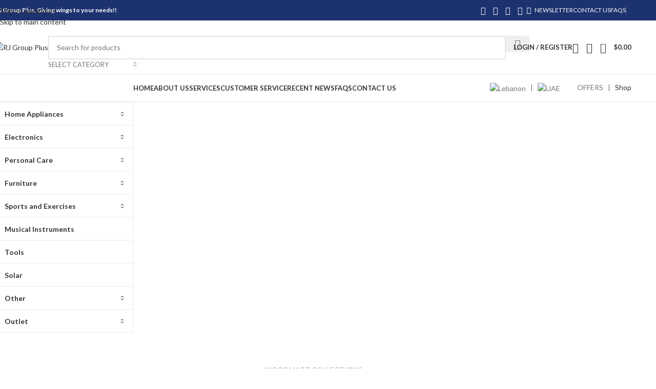

--- FILE ---
content_type: text/html; charset=UTF-8
request_url: https://rjgroupplus.com/home-base-rtl/
body_size: 79683
content:
<!DOCTYPE html>
<html lang="en-US">
<head>
	<meta charset="UTF-8">
	<link rel="profile" href="https://gmpg.org/xfn/11">
	<link rel="pingback" href="https://rjgroupplus.com/xmlrpc.php">

	<title>Home base-rtl &#8211; RJ Group Plus</title>
<meta name='robots' content='max-image-preview:large' />
<link rel='dns-prefetch' href='//www.googletagmanager.com' />
<link rel='dns-prefetch' href='//capi-automation.s3.us-east-2.amazonaws.com' />
<link rel='dns-prefetch' href='//fonts.googleapis.com' />
<link rel="alternate" type="application/rss+xml" title="RJ Group Plus &raquo; Feed" href="https://rjgroupplus.com/feed/" />
<link rel="alternate" type="application/rss+xml" title="RJ Group Plus &raquo; Comments Feed" href="https://rjgroupplus.com/comments/feed/" />
<link rel="alternate" title="oEmbed (JSON)" type="application/json+oembed" href="https://rjgroupplus.com/wp-json/oembed/1.0/embed?url=https%3A%2F%2Frjgroupplus.com%2Fhome-base-rtl%2F" />
<link rel="alternate" title="oEmbed (XML)" type="text/xml+oembed" href="https://rjgroupplus.com/wp-json/oembed/1.0/embed?url=https%3A%2F%2Frjgroupplus.com%2Fhome-base-rtl%2F&#038;format=xml" />
		<!-- This site uses the Google Analytics by MonsterInsights plugin v9.11.0 - Using Analytics tracking - https://www.monsterinsights.com/ -->
		<!-- Note: MonsterInsights is not currently configured on this site. The site owner needs to authenticate with Google Analytics in the MonsterInsights settings panel. -->
					<!-- No tracking code set -->
				<!-- / Google Analytics by MonsterInsights -->
		<style id='wp-img-auto-sizes-contain-inline-css' type='text/css'>
img:is([sizes=auto i],[sizes^="auto," i]){contain-intrinsic-size:3000px 1500px}
/*# sourceURL=wp-img-auto-sizes-contain-inline-css */
</style>
<style id='wp-block-library-inline-css' type='text/css'>
:root{--wp-block-synced-color:#7a00df;--wp-block-synced-color--rgb:122,0,223;--wp-bound-block-color:var(--wp-block-synced-color);--wp-editor-canvas-background:#ddd;--wp-admin-theme-color:#007cba;--wp-admin-theme-color--rgb:0,124,186;--wp-admin-theme-color-darker-10:#006ba1;--wp-admin-theme-color-darker-10--rgb:0,107,160.5;--wp-admin-theme-color-darker-20:#005a87;--wp-admin-theme-color-darker-20--rgb:0,90,135;--wp-admin-border-width-focus:2px}@media (min-resolution:192dpi){:root{--wp-admin-border-width-focus:1.5px}}.wp-element-button{cursor:pointer}:root .has-very-light-gray-background-color{background-color:#eee}:root .has-very-dark-gray-background-color{background-color:#313131}:root .has-very-light-gray-color{color:#eee}:root .has-very-dark-gray-color{color:#313131}:root .has-vivid-green-cyan-to-vivid-cyan-blue-gradient-background{background:linear-gradient(135deg,#00d084,#0693e3)}:root .has-purple-crush-gradient-background{background:linear-gradient(135deg,#34e2e4,#4721fb 50%,#ab1dfe)}:root .has-hazy-dawn-gradient-background{background:linear-gradient(135deg,#faaca8,#dad0ec)}:root .has-subdued-olive-gradient-background{background:linear-gradient(135deg,#fafae1,#67a671)}:root .has-atomic-cream-gradient-background{background:linear-gradient(135deg,#fdd79a,#004a59)}:root .has-nightshade-gradient-background{background:linear-gradient(135deg,#330968,#31cdcf)}:root .has-midnight-gradient-background{background:linear-gradient(135deg,#020381,#2874fc)}:root{--wp--preset--font-size--normal:16px;--wp--preset--font-size--huge:42px}.has-regular-font-size{font-size:1em}.has-larger-font-size{font-size:2.625em}.has-normal-font-size{font-size:var(--wp--preset--font-size--normal)}.has-huge-font-size{font-size:var(--wp--preset--font-size--huge)}.has-text-align-center{text-align:center}.has-text-align-left{text-align:left}.has-text-align-right{text-align:right}.has-fit-text{white-space:nowrap!important}#end-resizable-editor-section{display:none}.aligncenter{clear:both}.items-justified-left{justify-content:flex-start}.items-justified-center{justify-content:center}.items-justified-right{justify-content:flex-end}.items-justified-space-between{justify-content:space-between}.screen-reader-text{border:0;clip-path:inset(50%);height:1px;margin:-1px;overflow:hidden;padding:0;position:absolute;width:1px;word-wrap:normal!important}.screen-reader-text:focus{background-color:#ddd;clip-path:none;color:#444;display:block;font-size:1em;height:auto;left:5px;line-height:normal;padding:15px 23px 14px;text-decoration:none;top:5px;width:auto;z-index:100000}html :where(.has-border-color){border-style:solid}html :where([style*=border-top-color]){border-top-style:solid}html :where([style*=border-right-color]){border-right-style:solid}html :where([style*=border-bottom-color]){border-bottom-style:solid}html :where([style*=border-left-color]){border-left-style:solid}html :where([style*=border-width]){border-style:solid}html :where([style*=border-top-width]){border-top-style:solid}html :where([style*=border-right-width]){border-right-style:solid}html :where([style*=border-bottom-width]){border-bottom-style:solid}html :where([style*=border-left-width]){border-left-style:solid}html :where(img[class*=wp-image-]){height:auto;max-width:100%}:where(figure){margin:0 0 1em}html :where(.is-position-sticky){--wp-admin--admin-bar--position-offset:var(--wp-admin--admin-bar--height,0px)}@media screen and (max-width:600px){html :where(.is-position-sticky){--wp-admin--admin-bar--position-offset:0px}}

/*# sourceURL=wp-block-library-inline-css */
</style><style id='wp-block-heading-inline-css' type='text/css'>
h1:where(.wp-block-heading).has-background,h2:where(.wp-block-heading).has-background,h3:where(.wp-block-heading).has-background,h4:where(.wp-block-heading).has-background,h5:where(.wp-block-heading).has-background,h6:where(.wp-block-heading).has-background{padding:1.25em 2.375em}h1.has-text-align-left[style*=writing-mode]:where([style*=vertical-lr]),h1.has-text-align-right[style*=writing-mode]:where([style*=vertical-rl]),h2.has-text-align-left[style*=writing-mode]:where([style*=vertical-lr]),h2.has-text-align-right[style*=writing-mode]:where([style*=vertical-rl]),h3.has-text-align-left[style*=writing-mode]:where([style*=vertical-lr]),h3.has-text-align-right[style*=writing-mode]:where([style*=vertical-rl]),h4.has-text-align-left[style*=writing-mode]:where([style*=vertical-lr]),h4.has-text-align-right[style*=writing-mode]:where([style*=vertical-rl]),h5.has-text-align-left[style*=writing-mode]:where([style*=vertical-lr]),h5.has-text-align-right[style*=writing-mode]:where([style*=vertical-rl]),h6.has-text-align-left[style*=writing-mode]:where([style*=vertical-lr]),h6.has-text-align-right[style*=writing-mode]:where([style*=vertical-rl]){rotate:180deg}
/*# sourceURL=https://rjgroupplus.com/wp-includes/blocks/heading/style.min.css */
</style>
<style id='wp-block-list-inline-css' type='text/css'>
ol,ul{box-sizing:border-box}:root :where(.wp-block-list.has-background){padding:1.25em 2.375em}
/*# sourceURL=https://rjgroupplus.com/wp-includes/blocks/list/style.min.css */
</style>
<style id='wp-block-paragraph-inline-css' type='text/css'>
.is-small-text{font-size:.875em}.is-regular-text{font-size:1em}.is-large-text{font-size:2.25em}.is-larger-text{font-size:3em}.has-drop-cap:not(:focus):first-letter{float:left;font-size:8.4em;font-style:normal;font-weight:100;line-height:.68;margin:.05em .1em 0 0;text-transform:uppercase}body.rtl .has-drop-cap:not(:focus):first-letter{float:none;margin-left:.1em}p.has-drop-cap.has-background{overflow:hidden}:root :where(p.has-background){padding:1.25em 2.375em}:where(p.has-text-color:not(.has-link-color)) a{color:inherit}p.has-text-align-left[style*="writing-mode:vertical-lr"],p.has-text-align-right[style*="writing-mode:vertical-rl"]{rotate:180deg}
/*# sourceURL=https://rjgroupplus.com/wp-includes/blocks/paragraph/style.min.css */
</style>
<style id='global-styles-inline-css' type='text/css'>
:root{--wp--preset--aspect-ratio--square: 1;--wp--preset--aspect-ratio--4-3: 4/3;--wp--preset--aspect-ratio--3-4: 3/4;--wp--preset--aspect-ratio--3-2: 3/2;--wp--preset--aspect-ratio--2-3: 2/3;--wp--preset--aspect-ratio--16-9: 16/9;--wp--preset--aspect-ratio--9-16: 9/16;--wp--preset--color--black: #000000;--wp--preset--color--cyan-bluish-gray: #abb8c3;--wp--preset--color--white: #ffffff;--wp--preset--color--pale-pink: #f78da7;--wp--preset--color--vivid-red: #cf2e2e;--wp--preset--color--luminous-vivid-orange: #ff6900;--wp--preset--color--luminous-vivid-amber: #fcb900;--wp--preset--color--light-green-cyan: #7bdcb5;--wp--preset--color--vivid-green-cyan: #00d084;--wp--preset--color--pale-cyan-blue: #8ed1fc;--wp--preset--color--vivid-cyan-blue: #0693e3;--wp--preset--color--vivid-purple: #9b51e0;--wp--preset--gradient--vivid-cyan-blue-to-vivid-purple: linear-gradient(135deg,rgb(6,147,227) 0%,rgb(155,81,224) 100%);--wp--preset--gradient--light-green-cyan-to-vivid-green-cyan: linear-gradient(135deg,rgb(122,220,180) 0%,rgb(0,208,130) 100%);--wp--preset--gradient--luminous-vivid-amber-to-luminous-vivid-orange: linear-gradient(135deg,rgb(252,185,0) 0%,rgb(255,105,0) 100%);--wp--preset--gradient--luminous-vivid-orange-to-vivid-red: linear-gradient(135deg,rgb(255,105,0) 0%,rgb(207,46,46) 100%);--wp--preset--gradient--very-light-gray-to-cyan-bluish-gray: linear-gradient(135deg,rgb(238,238,238) 0%,rgb(169,184,195) 100%);--wp--preset--gradient--cool-to-warm-spectrum: linear-gradient(135deg,rgb(74,234,220) 0%,rgb(151,120,209) 20%,rgb(207,42,186) 40%,rgb(238,44,130) 60%,rgb(251,105,98) 80%,rgb(254,248,76) 100%);--wp--preset--gradient--blush-light-purple: linear-gradient(135deg,rgb(255,206,236) 0%,rgb(152,150,240) 100%);--wp--preset--gradient--blush-bordeaux: linear-gradient(135deg,rgb(254,205,165) 0%,rgb(254,45,45) 50%,rgb(107,0,62) 100%);--wp--preset--gradient--luminous-dusk: linear-gradient(135deg,rgb(255,203,112) 0%,rgb(199,81,192) 50%,rgb(65,88,208) 100%);--wp--preset--gradient--pale-ocean: linear-gradient(135deg,rgb(255,245,203) 0%,rgb(182,227,212) 50%,rgb(51,167,181) 100%);--wp--preset--gradient--electric-grass: linear-gradient(135deg,rgb(202,248,128) 0%,rgb(113,206,126) 100%);--wp--preset--gradient--midnight: linear-gradient(135deg,rgb(2,3,129) 0%,rgb(40,116,252) 100%);--wp--preset--font-size--small: 13px;--wp--preset--font-size--medium: 20px;--wp--preset--font-size--large: 36px;--wp--preset--font-size--x-large: 42px;--wp--preset--spacing--20: 0.44rem;--wp--preset--spacing--30: 0.67rem;--wp--preset--spacing--40: 1rem;--wp--preset--spacing--50: 1.5rem;--wp--preset--spacing--60: 2.25rem;--wp--preset--spacing--70: 3.38rem;--wp--preset--spacing--80: 5.06rem;--wp--preset--shadow--natural: 6px 6px 9px rgba(0, 0, 0, 0.2);--wp--preset--shadow--deep: 12px 12px 50px rgba(0, 0, 0, 0.4);--wp--preset--shadow--sharp: 6px 6px 0px rgba(0, 0, 0, 0.2);--wp--preset--shadow--outlined: 6px 6px 0px -3px rgb(255, 255, 255), 6px 6px rgb(0, 0, 0);--wp--preset--shadow--crisp: 6px 6px 0px rgb(0, 0, 0);}:where(body) { margin: 0; }.wp-site-blocks > .alignleft { float: left; margin-right: 2em; }.wp-site-blocks > .alignright { float: right; margin-left: 2em; }.wp-site-blocks > .aligncenter { justify-content: center; margin-left: auto; margin-right: auto; }:where(.is-layout-flex){gap: 0.5em;}:where(.is-layout-grid){gap: 0.5em;}.is-layout-flow > .alignleft{float: left;margin-inline-start: 0;margin-inline-end: 2em;}.is-layout-flow > .alignright{float: right;margin-inline-start: 2em;margin-inline-end: 0;}.is-layout-flow > .aligncenter{margin-left: auto !important;margin-right: auto !important;}.is-layout-constrained > .alignleft{float: left;margin-inline-start: 0;margin-inline-end: 2em;}.is-layout-constrained > .alignright{float: right;margin-inline-start: 2em;margin-inline-end: 0;}.is-layout-constrained > .aligncenter{margin-left: auto !important;margin-right: auto !important;}.is-layout-constrained > :where(:not(.alignleft):not(.alignright):not(.alignfull)){margin-left: auto !important;margin-right: auto !important;}body .is-layout-flex{display: flex;}.is-layout-flex{flex-wrap: wrap;align-items: center;}.is-layout-flex > :is(*, div){margin: 0;}body .is-layout-grid{display: grid;}.is-layout-grid > :is(*, div){margin: 0;}body{padding-top: 0px;padding-right: 0px;padding-bottom: 0px;padding-left: 0px;}a:where(:not(.wp-element-button)){text-decoration: none;}:root :where(.wp-element-button, .wp-block-button__link){background-color: #32373c;border-width: 0;color: #fff;font-family: inherit;font-size: inherit;font-style: inherit;font-weight: inherit;letter-spacing: inherit;line-height: inherit;padding-top: calc(0.667em + 2px);padding-right: calc(1.333em + 2px);padding-bottom: calc(0.667em + 2px);padding-left: calc(1.333em + 2px);text-decoration: none;text-transform: inherit;}.has-black-color{color: var(--wp--preset--color--black) !important;}.has-cyan-bluish-gray-color{color: var(--wp--preset--color--cyan-bluish-gray) !important;}.has-white-color{color: var(--wp--preset--color--white) !important;}.has-pale-pink-color{color: var(--wp--preset--color--pale-pink) !important;}.has-vivid-red-color{color: var(--wp--preset--color--vivid-red) !important;}.has-luminous-vivid-orange-color{color: var(--wp--preset--color--luminous-vivid-orange) !important;}.has-luminous-vivid-amber-color{color: var(--wp--preset--color--luminous-vivid-amber) !important;}.has-light-green-cyan-color{color: var(--wp--preset--color--light-green-cyan) !important;}.has-vivid-green-cyan-color{color: var(--wp--preset--color--vivid-green-cyan) !important;}.has-pale-cyan-blue-color{color: var(--wp--preset--color--pale-cyan-blue) !important;}.has-vivid-cyan-blue-color{color: var(--wp--preset--color--vivid-cyan-blue) !important;}.has-vivid-purple-color{color: var(--wp--preset--color--vivid-purple) !important;}.has-black-background-color{background-color: var(--wp--preset--color--black) !important;}.has-cyan-bluish-gray-background-color{background-color: var(--wp--preset--color--cyan-bluish-gray) !important;}.has-white-background-color{background-color: var(--wp--preset--color--white) !important;}.has-pale-pink-background-color{background-color: var(--wp--preset--color--pale-pink) !important;}.has-vivid-red-background-color{background-color: var(--wp--preset--color--vivid-red) !important;}.has-luminous-vivid-orange-background-color{background-color: var(--wp--preset--color--luminous-vivid-orange) !important;}.has-luminous-vivid-amber-background-color{background-color: var(--wp--preset--color--luminous-vivid-amber) !important;}.has-light-green-cyan-background-color{background-color: var(--wp--preset--color--light-green-cyan) !important;}.has-vivid-green-cyan-background-color{background-color: var(--wp--preset--color--vivid-green-cyan) !important;}.has-pale-cyan-blue-background-color{background-color: var(--wp--preset--color--pale-cyan-blue) !important;}.has-vivid-cyan-blue-background-color{background-color: var(--wp--preset--color--vivid-cyan-blue) !important;}.has-vivid-purple-background-color{background-color: var(--wp--preset--color--vivid-purple) !important;}.has-black-border-color{border-color: var(--wp--preset--color--black) !important;}.has-cyan-bluish-gray-border-color{border-color: var(--wp--preset--color--cyan-bluish-gray) !important;}.has-white-border-color{border-color: var(--wp--preset--color--white) !important;}.has-pale-pink-border-color{border-color: var(--wp--preset--color--pale-pink) !important;}.has-vivid-red-border-color{border-color: var(--wp--preset--color--vivid-red) !important;}.has-luminous-vivid-orange-border-color{border-color: var(--wp--preset--color--luminous-vivid-orange) !important;}.has-luminous-vivid-amber-border-color{border-color: var(--wp--preset--color--luminous-vivid-amber) !important;}.has-light-green-cyan-border-color{border-color: var(--wp--preset--color--light-green-cyan) !important;}.has-vivid-green-cyan-border-color{border-color: var(--wp--preset--color--vivid-green-cyan) !important;}.has-pale-cyan-blue-border-color{border-color: var(--wp--preset--color--pale-cyan-blue) !important;}.has-vivid-cyan-blue-border-color{border-color: var(--wp--preset--color--vivid-cyan-blue) !important;}.has-vivid-purple-border-color{border-color: var(--wp--preset--color--vivid-purple) !important;}.has-vivid-cyan-blue-to-vivid-purple-gradient-background{background: var(--wp--preset--gradient--vivid-cyan-blue-to-vivid-purple) !important;}.has-light-green-cyan-to-vivid-green-cyan-gradient-background{background: var(--wp--preset--gradient--light-green-cyan-to-vivid-green-cyan) !important;}.has-luminous-vivid-amber-to-luminous-vivid-orange-gradient-background{background: var(--wp--preset--gradient--luminous-vivid-amber-to-luminous-vivid-orange) !important;}.has-luminous-vivid-orange-to-vivid-red-gradient-background{background: var(--wp--preset--gradient--luminous-vivid-orange-to-vivid-red) !important;}.has-very-light-gray-to-cyan-bluish-gray-gradient-background{background: var(--wp--preset--gradient--very-light-gray-to-cyan-bluish-gray) !important;}.has-cool-to-warm-spectrum-gradient-background{background: var(--wp--preset--gradient--cool-to-warm-spectrum) !important;}.has-blush-light-purple-gradient-background{background: var(--wp--preset--gradient--blush-light-purple) !important;}.has-blush-bordeaux-gradient-background{background: var(--wp--preset--gradient--blush-bordeaux) !important;}.has-luminous-dusk-gradient-background{background: var(--wp--preset--gradient--luminous-dusk) !important;}.has-pale-ocean-gradient-background{background: var(--wp--preset--gradient--pale-ocean) !important;}.has-electric-grass-gradient-background{background: var(--wp--preset--gradient--electric-grass) !important;}.has-midnight-gradient-background{background: var(--wp--preset--gradient--midnight) !important;}.has-small-font-size{font-size: var(--wp--preset--font-size--small) !important;}.has-medium-font-size{font-size: var(--wp--preset--font-size--medium) !important;}.has-large-font-size{font-size: var(--wp--preset--font-size--large) !important;}.has-x-large-font-size{font-size: var(--wp--preset--font-size--x-large) !important;}
/*# sourceURL=global-styles-inline-css */
</style>

<style id='woocommerce-inline-inline-css' type='text/css'>
.woocommerce form .form-row .required { visibility: visible; }
/*# sourceURL=woocommerce-inline-inline-css */
</style>
<link rel='stylesheet' id='woo-variation-swatches-css' href='https://rjgroupplus.com/wp-content/plugins/woo-variation-swatches/assets/css/frontend.min.css?ver=1766073052' type='text/css' media='all' />
<style id='woo-variation-swatches-inline-css' type='text/css'>
:root {
--wvs-tick:url("data:image/svg+xml;utf8,%3Csvg filter='drop-shadow(0px 0px 2px rgb(0 0 0 / .8))' xmlns='http://www.w3.org/2000/svg'  viewBox='0 0 30 30'%3E%3Cpath fill='none' stroke='%23ffffff' stroke-linecap='round' stroke-linejoin='round' stroke-width='4' d='M4 16L11 23 27 7'/%3E%3C/svg%3E");

--wvs-cross:url("data:image/svg+xml;utf8,%3Csvg filter='drop-shadow(0px 0px 5px rgb(255 255 255 / .6))' xmlns='http://www.w3.org/2000/svg' width='72px' height='72px' viewBox='0 0 24 24'%3E%3Cpath fill='none' stroke='%23ff0000' stroke-linecap='round' stroke-width='0.6' d='M5 5L19 19M19 5L5 19'/%3E%3C/svg%3E");
--wvs-single-product-item-width:30px;
--wvs-single-product-item-height:30px;
--wvs-single-product-item-font-size:16px}
/*# sourceURL=woo-variation-swatches-inline-css */
</style>
<link rel='stylesheet' id='js_composer_front-css' href='https://rjgroupplus.com/wp-content/plugins/js_composer/assets/css/js_composer.min.css?ver=8.7.2' type='text/css' media='all' />
<link rel='stylesheet' id='wd-style-base-css' href='https://rjgroupplus.com/wp-content/themes/woodmart/css/parts/base.min.css?ver=8.3.8' type='text/css' media='all' />
<link rel='stylesheet' id='wd-helpers-wpb-elem-css' href='https://rjgroupplus.com/wp-content/themes/woodmart/css/parts/helpers-wpb-elem.min.css?ver=8.3.8' type='text/css' media='all' />
<link rel='stylesheet' id='wd-revolution-slider-css' href='https://rjgroupplus.com/wp-content/themes/woodmart/css/parts/int-rev-slider.min.css?ver=8.3.8' type='text/css' media='all' />
<link rel='stylesheet' id='wd-wpbakery-base-css' href='https://rjgroupplus.com/wp-content/themes/woodmart/css/parts/int-wpb-base.min.css?ver=8.3.8' type='text/css' media='all' />
<link rel='stylesheet' id='wd-wpbakery-base-deprecated-css' href='https://rjgroupplus.com/wp-content/themes/woodmart/css/parts/int-wpb-base-deprecated.min.css?ver=8.3.8' type='text/css' media='all' />
<link rel='stylesheet' id='wd-notices-fixed-css' href='https://rjgroupplus.com/wp-content/themes/woodmart/css/parts/woo-opt-sticky-notices-old.min.css?ver=8.3.8' type='text/css' media='all' />
<link rel='stylesheet' id='wd-woocommerce-base-css' href='https://rjgroupplus.com/wp-content/themes/woodmart/css/parts/woocommerce-base.min.css?ver=8.3.8' type='text/css' media='all' />
<link rel='stylesheet' id='wd-mod-star-rating-css' href='https://rjgroupplus.com/wp-content/themes/woodmart/css/parts/mod-star-rating.min.css?ver=8.3.8' type='text/css' media='all' />
<link rel='stylesheet' id='wd-woocommerce-block-notices-css' href='https://rjgroupplus.com/wp-content/themes/woodmart/css/parts/woo-mod-block-notices.min.css?ver=8.3.8' type='text/css' media='all' />
<link rel='stylesheet' id='wd-woo-mod-shop-attributes-css' href='https://rjgroupplus.com/wp-content/themes/woodmart/css/parts/woo-mod-shop-attributes.min.css?ver=8.3.8' type='text/css' media='all' />
<link rel='stylesheet' id='wd-wp-blocks-css' href='https://rjgroupplus.com/wp-content/themes/woodmart/css/parts/wp-blocks.min.css?ver=8.3.8' type='text/css' media='all' />
<link rel='stylesheet' id='wd-header-base-css' href='https://rjgroupplus.com/wp-content/themes/woodmart/css/parts/header-base.min.css?ver=8.3.8' type='text/css' media='all' />
<link rel='stylesheet' id='wd-mod-tools-css' href='https://rjgroupplus.com/wp-content/themes/woodmart/css/parts/mod-tools.min.css?ver=8.3.8' type='text/css' media='all' />
<link rel='stylesheet' id='wd-header-elements-base-css' href='https://rjgroupplus.com/wp-content/themes/woodmart/css/parts/header-el-base.min.css?ver=8.3.8' type='text/css' media='all' />
<link rel='stylesheet' id='wd-social-icons-css' href='https://rjgroupplus.com/wp-content/themes/woodmart/css/parts/el-social-icons.min.css?ver=8.3.8' type='text/css' media='all' />
<link rel='stylesheet' id='wd-header-search-css' href='https://rjgroupplus.com/wp-content/themes/woodmart/css/parts/header-el-search.min.css?ver=8.3.8' type='text/css' media='all' />
<link rel='stylesheet' id='wd-header-search-form-css' href='https://rjgroupplus.com/wp-content/themes/woodmart/css/parts/header-el-search-form.min.css?ver=8.3.8' type='text/css' media='all' />
<link rel='stylesheet' id='wd-wd-search-form-css' href='https://rjgroupplus.com/wp-content/themes/woodmart/css/parts/wd-search-form.min.css?ver=8.3.8' type='text/css' media='all' />
<link rel='stylesheet' id='wd-wd-search-results-css' href='https://rjgroupplus.com/wp-content/themes/woodmart/css/parts/wd-search-results.min.css?ver=8.3.8' type='text/css' media='all' />
<link rel='stylesheet' id='wd-wd-search-dropdown-css' href='https://rjgroupplus.com/wp-content/themes/woodmart/css/parts/wd-search-dropdown.min.css?ver=8.3.8' type='text/css' media='all' />
<link rel='stylesheet' id='wd-wd-search-cat-css' href='https://rjgroupplus.com/wp-content/themes/woodmart/css/parts/wd-search-cat.min.css?ver=8.3.8' type='text/css' media='all' />
<link rel='stylesheet' id='wd-woo-mod-login-form-css' href='https://rjgroupplus.com/wp-content/themes/woodmart/css/parts/woo-mod-login-form.min.css?ver=8.3.8' type='text/css' media='all' />
<link rel='stylesheet' id='wd-header-my-account-css' href='https://rjgroupplus.com/wp-content/themes/woodmart/css/parts/header-el-my-account.min.css?ver=8.3.8' type='text/css' media='all' />
<link rel='stylesheet' id='wd-header-cart-side-css' href='https://rjgroupplus.com/wp-content/themes/woodmart/css/parts/header-el-cart-side.min.css?ver=8.3.8' type='text/css' media='all' />
<link rel='stylesheet' id='wd-header-cart-css' href='https://rjgroupplus.com/wp-content/themes/woodmart/css/parts/header-el-cart.min.css?ver=8.3.8' type='text/css' media='all' />
<link rel='stylesheet' id='wd-widget-shopping-cart-css' href='https://rjgroupplus.com/wp-content/themes/woodmart/css/parts/woo-widget-shopping-cart.min.css?ver=8.3.8' type='text/css' media='all' />
<link rel='stylesheet' id='wd-widget-product-list-css' href='https://rjgroupplus.com/wp-content/themes/woodmart/css/parts/woo-widget-product-list.min.css?ver=8.3.8' type='text/css' media='all' />
<link rel='stylesheet' id='wd-header-mobile-nav-dropdown-css' href='https://rjgroupplus.com/wp-content/themes/woodmart/css/parts/header-el-mobile-nav-dropdown.min.css?ver=8.3.8' type='text/css' media='all' />
<link rel='stylesheet' id='wd-header-categories-nav-css' href='https://rjgroupplus.com/wp-content/themes/woodmart/css/parts/header-el-category-nav.min.css?ver=8.3.8' type='text/css' media='all' />
<link rel='stylesheet' id='wd-mod-nav-vertical-css' href='https://rjgroupplus.com/wp-content/themes/woodmart/css/parts/mod-nav-vertical.min.css?ver=8.3.8' type='text/css' media='all' />
<link rel='stylesheet' id='wd-mod-nav-vertical-design-default-css' href='https://rjgroupplus.com/wp-content/themes/woodmart/css/parts/mod-nav-vertical-design-default.min.css?ver=8.3.8' type='text/css' media='all' />
<link rel='stylesheet' id='wd-section-title-css' href='https://rjgroupplus.com/wp-content/themes/woodmart/css/parts/el-section-title.min.css?ver=8.3.8' type='text/css' media='all' />
<link rel='stylesheet' id='wd-mod-highlighted-text-css' href='https://rjgroupplus.com/wp-content/themes/woodmart/css/parts/mod-highlighted-text.min.css?ver=8.3.8' type='text/css' media='all' />
<link rel='stylesheet' id='wd-el-subtitle-style-css' href='https://rjgroupplus.com/wp-content/themes/woodmart/css/parts/el-subtitle-style.min.css?ver=8.3.8' type='text/css' media='all' />
<link rel='stylesheet' id='wd-categories-loop-replace-title-css' href='https://rjgroupplus.com/wp-content/themes/woodmart/css/parts/woo-categories-loop-replace-title-old.min.css?ver=8.3.8' type='text/css' media='all' />
<link rel='stylesheet' id='wd-woo-categories-loop-layout-masonry-css' href='https://rjgroupplus.com/wp-content/themes/woodmart/css/parts/woo-categories-loop-layout-masonry.min.css?ver=8.3.8' type='text/css' media='all' />
<link rel='stylesheet' id='wd-woo-categories-loop-css' href='https://rjgroupplus.com/wp-content/themes/woodmart/css/parts/woo-categories-loop.min.css?ver=8.3.8' type='text/css' media='all' />
<link rel='stylesheet' id='wd-categories-loop-css' href='https://rjgroupplus.com/wp-content/themes/woodmart/css/parts/woo-categories-loop-old.min.css?ver=8.3.8' type='text/css' media='all' />
<link rel='stylesheet' id='wd-tabs-css' href='https://rjgroupplus.com/wp-content/themes/woodmart/css/parts/el-tabs.min.css?ver=8.3.8' type='text/css' media='all' />
<link rel='stylesheet' id='wd-product-tabs-css' href='https://rjgroupplus.com/wp-content/themes/woodmart/css/parts/el-product-tabs.min.css?ver=8.3.8' type='text/css' media='all' />
<link rel='stylesheet' id='wd-sticky-loader-css' href='https://rjgroupplus.com/wp-content/themes/woodmart/css/parts/mod-sticky-loader.min.css?ver=8.3.8' type='text/css' media='all' />
<link rel='stylesheet' id='wd-product-arrows-css' href='https://rjgroupplus.com/wp-content/themes/woodmart/css/parts/el-opt-product-arrows.min.css?ver=8.3.8' type='text/css' media='all' />
<link rel='stylesheet' id='wd-product-loop-css' href='https://rjgroupplus.com/wp-content/themes/woodmart/css/parts/woo-product-loop.min.css?ver=8.3.8' type='text/css' media='all' />
<link rel='stylesheet' id='wd-product-loop-base-css' href='https://rjgroupplus.com/wp-content/themes/woodmart/css/parts/woo-product-loop-base.min.css?ver=8.3.8' type='text/css' media='all' />
<link rel='stylesheet' id='wd-woo-mod-add-btn-replace-css' href='https://rjgroupplus.com/wp-content/themes/woodmart/css/parts/woo-mod-add-btn-replace.min.css?ver=8.3.8' type='text/css' media='all' />
<link rel='stylesheet' id='wd-mod-more-description-css' href='https://rjgroupplus.com/wp-content/themes/woodmart/css/parts/mod-more-description.min.css?ver=8.3.8' type='text/css' media='all' />
<link rel='stylesheet' id='wd-mfp-popup-css' href='https://rjgroupplus.com/wp-content/themes/woodmart/css/parts/lib-magnific-popup.min.css?ver=8.3.8' type='text/css' media='all' />
<link rel='stylesheet' id='wd-mod-animations-transform-css' href='https://rjgroupplus.com/wp-content/themes/woodmart/css/parts/mod-animations-transform.min.css?ver=8.3.8' type='text/css' media='all' />
<link rel='stylesheet' id='wd-mod-transform-css' href='https://rjgroupplus.com/wp-content/themes/woodmart/css/parts/mod-transform.min.css?ver=8.3.8' type='text/css' media='all' />
<link rel='stylesheet' id='wd-woo-mod-product-labels-css' href='https://rjgroupplus.com/wp-content/themes/woodmart/css/parts/woo-mod-product-labels.min.css?ver=8.3.8' type='text/css' media='all' />
<link rel='stylesheet' id='wd-woo-mod-product-labels-round-css' href='https://rjgroupplus.com/wp-content/themes/woodmart/css/parts/woo-mod-product-labels-round.min.css?ver=8.3.8' type='text/css' media='all' />
<link rel='stylesheet' id='wd-swiper-arrows-css' href='https://rjgroupplus.com/wp-content/themes/woodmart/css/parts/lib-swiper-arrows.min.css?ver=8.3.8' type='text/css' media='all' />
<link rel='stylesheet' id='wd-button-css' href='https://rjgroupplus.com/wp-content/themes/woodmart/css/parts/el-button.min.css?ver=8.3.8' type='text/css' media='all' />
<link rel='stylesheet' id='wd-blog-loop-base-css' href='https://rjgroupplus.com/wp-content/themes/woodmart/css/parts/blog-loop-base.min.css?ver=8.3.8' type='text/css' media='all' />
<link rel='stylesheet' id='wd-post-types-mod-predefined-css' href='https://rjgroupplus.com/wp-content/themes/woodmart/css/parts/post-types-mod-predefined.min.css?ver=8.3.8' type='text/css' media='all' />
<link rel='stylesheet' id='wd-blog-loop-design-masonry-css' href='https://rjgroupplus.com/wp-content/themes/woodmart/css/parts/blog-loop-design-masonry.min.css?ver=8.3.8' type='text/css' media='all' />
<link rel='stylesheet' id='wd-swiper-css' href='https://rjgroupplus.com/wp-content/themes/woodmart/css/parts/lib-swiper.min.css?ver=8.3.8' type='text/css' media='all' />
<link rel='stylesheet' id='wd-post-types-mod-categories-style-bg-css' href='https://rjgroupplus.com/wp-content/themes/woodmart/css/parts/post-types-mod-categories-style-bg.min.css?ver=8.3.8' type='text/css' media='all' />
<link rel='stylesheet' id='wd-post-types-mod-date-style-bg-css' href='https://rjgroupplus.com/wp-content/themes/woodmart/css/parts/post-types-mod-date-style-bg.min.css?ver=8.3.8' type='text/css' media='all' />
<link rel='stylesheet' id='wd-blog-mod-author-css' href='https://rjgroupplus.com/wp-content/themes/woodmart/css/parts/blog-mod-author.min.css?ver=8.3.8' type='text/css' media='all' />
<link rel='stylesheet' id='wd-blog-mod-comments-button-css' href='https://rjgroupplus.com/wp-content/themes/woodmart/css/parts/blog-mod-comments-button.min.css?ver=8.3.8' type='text/css' media='all' />
<link rel='stylesheet' id='wd-brands-css' href='https://rjgroupplus.com/wp-content/themes/woodmart/css/parts/el-brand.min.css?ver=8.3.8' type='text/css' media='all' />
<link rel='stylesheet' id='wd-image-gallery-css' href='https://rjgroupplus.com/wp-content/themes/woodmart/css/parts/el-gallery.min.css?ver=8.3.8' type='text/css' media='all' />
<link rel='stylesheet' id='wd-footer-base-css' href='https://rjgroupplus.com/wp-content/themes/woodmart/css/parts/footer-base.min.css?ver=8.3.8' type='text/css' media='all' />
<link rel='stylesheet' id='wd-widget-wd-recent-posts-css' href='https://rjgroupplus.com/wp-content/themes/woodmart/css/parts/widget-wd-recent-posts.min.css?ver=8.3.8' type='text/css' media='all' />
<link rel='stylesheet' id='wd-scroll-top-css' href='https://rjgroupplus.com/wp-content/themes/woodmart/css/parts/opt-scrolltotop.min.css?ver=8.3.8' type='text/css' media='all' />
<link rel='stylesheet' id='wd-header-my-account-sidebar-css' href='https://rjgroupplus.com/wp-content/themes/woodmart/css/parts/header-el-my-account-sidebar.min.css?ver=8.3.8' type='text/css' media='all' />
<link rel='stylesheet' id='xts-style-header_528910-css' href='https://rjgroupplus.com/wp-content/uploads/2025/12/xts-header_528910-1766073607.css?ver=8.3.8' type='text/css' media='all' />
<link rel='stylesheet' id='xts-style-theme_settings_default-css' href='https://rjgroupplus.com/wp-content/uploads/2025/12/xts-theme_settings_default-1766073382.css?ver=8.3.8' type='text/css' media='all' />
<link rel='stylesheet' id='xts-google-fonts-css' href='https://fonts.googleapis.com/css?family=Lato%3A400%2C700%7CPoppins%3A400%2C600%2C500&#038;ver=8.3.8' type='text/css' media='all' />
<script type="text/javascript" id="woocommerce-google-analytics-integration-gtag-js-after">
/* <![CDATA[ */
/* Google Analytics for WooCommerce (gtag.js) */
					window.dataLayer = window.dataLayer || [];
					function gtag(){dataLayer.push(arguments);}
					// Set up default consent state.
					for ( const mode of [{"analytics_storage":"denied","ad_storage":"denied","ad_user_data":"denied","ad_personalization":"denied","region":["AT","BE","BG","HR","CY","CZ","DK","EE","FI","FR","DE","GR","HU","IS","IE","IT","LV","LI","LT","LU","MT","NL","NO","PL","PT","RO","SK","SI","ES","SE","GB","CH"]}] || [] ) {
						gtag( "consent", "default", { "wait_for_update": 500, ...mode } );
					}
					gtag("js", new Date());
					gtag("set", "developer_id.dOGY3NW", true);
					gtag("config", "G-SERYSKJKGZ", {"track_404":true,"allow_google_signals":true,"logged_in":false,"linker":{"domains":[],"allow_incoming":false},"custom_map":{"dimension1":"logged_in"}});
//# sourceURL=woocommerce-google-analytics-integration-gtag-js-after
/* ]]> */
</script>
<script type="text/javascript" src="https://rjgroupplus.com/wp-includes/js/jquery/jquery.min.js?ver=3.7.1" id="jquery-core-js"></script>
<script type="text/javascript" src="https://rjgroupplus.com/wp-includes/js/jquery/jquery-migrate.min.js?ver=3.4.1" id="jquery-migrate-js"></script>
<script type="text/javascript" src="https://rjgroupplus.com/wp-content/plugins/woocommerce/assets/js/jquery-blockui/jquery.blockUI.min.js?ver=2.7.0-wc.10.4.3" id="wc-jquery-blockui-js" data-wp-strategy="defer"></script>
<script type="text/javascript" id="wc-add-to-cart-js-extra">
/* <![CDATA[ */
var wc_add_to_cart_params = {"ajax_url":"/wp-admin/admin-ajax.php","wc_ajax_url":"/?wc-ajax=%%endpoint%%","i18n_view_cart":"View cart","cart_url":"https://rjgroupplus.com/cart/","is_cart":"","cart_redirect_after_add":"no"};
//# sourceURL=wc-add-to-cart-js-extra
/* ]]> */
</script>
<script type="text/javascript" src="https://rjgroupplus.com/wp-content/plugins/woocommerce/assets/js/frontend/add-to-cart.min.js?ver=10.4.3" id="wc-add-to-cart-js" data-wp-strategy="defer"></script>
<script type="text/javascript" src="https://rjgroupplus.com/wp-content/plugins/woocommerce/assets/js/js-cookie/js.cookie.min.js?ver=2.1.4-wc.10.4.3" id="wc-js-cookie-js" defer="defer" data-wp-strategy="defer"></script>
<script type="text/javascript" id="woocommerce-js-extra">
/* <![CDATA[ */
var woocommerce_params = {"ajax_url":"/wp-admin/admin-ajax.php","wc_ajax_url":"/?wc-ajax=%%endpoint%%","i18n_password_show":"Show password","i18n_password_hide":"Hide password"};
//# sourceURL=woocommerce-js-extra
/* ]]> */
</script>
<script type="text/javascript" src="https://rjgroupplus.com/wp-content/plugins/woocommerce/assets/js/frontend/woocommerce.min.js?ver=10.4.3" id="woocommerce-js" defer="defer" data-wp-strategy="defer"></script>
<script type="text/javascript" src="https://rjgroupplus.com/wp-content/plugins/js_composer/assets/js/vendors/woocommerce-add-to-cart.js?ver=8.7.2" id="vc_woocommerce-add-to-cart-js-js"></script>
<script type="text/javascript" src="https://rjgroupplus.com/wp-content/themes/woodmart/js/libs/device.min.js?ver=8.3.8" id="wd-device-library-js"></script>
<script type="text/javascript" src="https://rjgroupplus.com/wp-content/themes/woodmart/js/scripts/global/scrollBar.min.js?ver=8.3.8" id="wd-scrollbar-js"></script>
<script></script><link rel="https://api.w.org/" href="https://rjgroupplus.com/wp-json/" /><link rel="alternate" title="JSON" type="application/json" href="https://rjgroupplus.com/wp-json/wp/v2/pages/891" /><link rel="EditURI" type="application/rsd+xml" title="RSD" href="https://rjgroupplus.com/xmlrpc.php?rsd" />
<meta name="generator" content="WordPress 6.9" />
<meta name="generator" content="WooCommerce 10.4.3" />
<link rel="canonical" href="https://rjgroupplus.com/home-base-rtl/" />
<link rel='shortlink' href='https://rjgroupplus.com/?p=891' />
<meta name="generator" content="Site Kit by Google 1.168.0" />					<meta name="viewport" content="width=device-width, initial-scale=1.0, maximum-scale=1.0, user-scalable=no">
										<noscript><style>.woocommerce-product-gallery{ opacity: 1 !important; }</style></noscript>
				<script  type="text/javascript">
				!function(f,b,e,v,n,t,s){if(f.fbq)return;n=f.fbq=function(){n.callMethod?
					n.callMethod.apply(n,arguments):n.queue.push(arguments)};if(!f._fbq)f._fbq=n;
					n.push=n;n.loaded=!0;n.version='2.0';n.queue=[];t=b.createElement(e);t.async=!0;
					t.src=v;s=b.getElementsByTagName(e)[0];s.parentNode.insertBefore(t,s)}(window,
					document,'script','https://connect.facebook.net/en_US/fbevents.js');
			</script>
			<!-- WooCommerce Facebook Integration Begin -->
			<script  type="text/javascript">

				fbq('init', '391733892022130', {}, {
    "agent": "woocommerce_0-10.4.3-3.5.15"
});

				document.addEventListener( 'DOMContentLoaded', function() {
					// Insert placeholder for events injected when a product is added to the cart through AJAX.
					document.body.insertAdjacentHTML( 'beforeend', '<div class=\"wc-facebook-pixel-event-placeholder\"></div>' );
				}, false );

			</script>
			<!-- WooCommerce Facebook Integration End -->
			<meta name="generator" content="Powered by WPBakery Page Builder - drag and drop page builder for WordPress."/>
<meta name="generator" content="Powered by Slider Revolution 6.7.38 - responsive, Mobile-Friendly Slider Plugin for WordPress with comfortable drag and drop interface." />
<link rel="icon" href="https://rjgroupplus.com/wp-content/uploads/2025/08/cropped-icon-2-32x32.png" sizes="32x32" />
<link rel="icon" href="https://rjgroupplus.com/wp-content/uploads/2025/08/cropped-icon-2-192x192.png" sizes="192x192" />
<link rel="apple-touch-icon" href="https://rjgroupplus.com/wp-content/uploads/2025/08/cropped-icon-2-180x180.png" />
<meta name="msapplication-TileImage" content="https://rjgroupplus.com/wp-content/uploads/2025/08/cropped-icon-2-270x270.png" />
<script>function setREVStartSize(e){
			//window.requestAnimationFrame(function() {
				window.RSIW = window.RSIW===undefined ? window.innerWidth : window.RSIW;
				window.RSIH = window.RSIH===undefined ? window.innerHeight : window.RSIH;
				try {
					var pw = document.getElementById(e.c).parentNode.offsetWidth,
						newh;
					pw = pw===0 || isNaN(pw) || (e.l=="fullwidth" || e.layout=="fullwidth") ? window.RSIW : pw;
					e.tabw = e.tabw===undefined ? 0 : parseInt(e.tabw);
					e.thumbw = e.thumbw===undefined ? 0 : parseInt(e.thumbw);
					e.tabh = e.tabh===undefined ? 0 : parseInt(e.tabh);
					e.thumbh = e.thumbh===undefined ? 0 : parseInt(e.thumbh);
					e.tabhide = e.tabhide===undefined ? 0 : parseInt(e.tabhide);
					e.thumbhide = e.thumbhide===undefined ? 0 : parseInt(e.thumbhide);
					e.mh = e.mh===undefined || e.mh=="" || e.mh==="auto" ? 0 : parseInt(e.mh,0);
					if(e.layout==="fullscreen" || e.l==="fullscreen")
						newh = Math.max(e.mh,window.RSIH);
					else{
						e.gw = Array.isArray(e.gw) ? e.gw : [e.gw];
						for (var i in e.rl) if (e.gw[i]===undefined || e.gw[i]===0) e.gw[i] = e.gw[i-1];
						e.gh = e.el===undefined || e.el==="" || (Array.isArray(e.el) && e.el.length==0)? e.gh : e.el;
						e.gh = Array.isArray(e.gh) ? e.gh : [e.gh];
						for (var i in e.rl) if (e.gh[i]===undefined || e.gh[i]===0) e.gh[i] = e.gh[i-1];
											
						var nl = new Array(e.rl.length),
							ix = 0,
							sl;
						e.tabw = e.tabhide>=pw ? 0 : e.tabw;
						e.thumbw = e.thumbhide>=pw ? 0 : e.thumbw;
						e.tabh = e.tabhide>=pw ? 0 : e.tabh;
						e.thumbh = e.thumbhide>=pw ? 0 : e.thumbh;
						for (var i in e.rl) nl[i] = e.rl[i]<window.RSIW ? 0 : e.rl[i];
						sl = nl[0];
						for (var i in nl) if (sl>nl[i] && nl[i]>0) { sl = nl[i]; ix=i;}
						var m = pw>(e.gw[ix]+e.tabw+e.thumbw) ? 1 : (pw-(e.tabw+e.thumbw)) / (e.gw[ix]);
						newh =  (e.gh[ix] * m) + (e.tabh + e.thumbh);
					}
					var el = document.getElementById(e.c);
					if (el!==null && el) el.style.height = newh+"px";
					el = document.getElementById(e.c+"_wrapper");
					if (el!==null && el) {
						el.style.height = newh+"px";
						el.style.display = "block";
					}
				} catch(e){
					console.log("Failure at Presize of Slider:" + e)
				}
			//});
		  };</script>
<style>
		
		</style><style type="text/css" data-type="vc_shortcodes-default-css">.vc_do_custom_heading{margin-bottom:0.625rem;margin-top:0;}.vc_do_custom_heading{margin-bottom:0.625rem;margin-top:0;}</style><style type="text/css" data-type="vc_shortcodes-custom-css">.vc_custom_1496220814548{margin-top: -40px !important;margin-bottom: 8vh !important;padding-top: 0px !important;}.vc_custom_1496402498927{margin-bottom: 8vh !important;}.vc_custom_1501684825774{margin-bottom: 0px !important;padding-bottom: 8vh !important;background-image: url(http://dummy.xtemos.com/woodmart/demos/wp-content/uploads/sites/2/2017/08/o-background-rtl.svg?id=896) !important;background-position: 0 0 !important;background-repeat: no-repeat !important;}.vc_custom_1496402579868{padding-top: 0px !important;padding-bottom: 0px !important;background-color: #83b735 !important;}.vc_custom_1501685096923{margin-bottom: 0px !important;border-top-width: 0px !important;padding-top: 11vh !important;padding-bottom: 11vh !important;background-image: url(http://dummy.xtemos.com/woodmart/demos/wp-content/uploads/sites/2/2017/08/rtl-wood-about-us-bg.jpg?id=895) !important;background-position: center !important;background-repeat: no-repeat !important;background-size: cover !important;}.vc_custom_1501684705575{margin-bottom: 8vh !important;border-top-width: 1px !important;border-bottom-width: 1px !important;padding-top: 5vh !important;padding-bottom: 5vh !important;background-image: url(http://dummy.xtemos.com/woodmart/demos/wp-content/uploads/sites/2/2017/08/rtl-newsletter-new.jpg?id=894) !important;background-position: 0 0 !important;background-repeat: no-repeat !important;border-top-color: rgba(129,129,129,0.2) !important;border-top-style: solid !important;border-bottom-color: rgba(129,129,129,0.2) !important;border-bottom-style: solid !important;}.vc_custom_1497356820510{margin-bottom: 0px !important;}.vc_custom_1496413800534{margin-bottom: 4vh !important;}.vc_custom_1496304045405{margin-bottom: -40px !important;border-top-width: 1px !important;border-bottom-width: 1px !important;padding-top: 20px !important;padding-bottom: 0px !important;background-color: #fbfbfb !important;border-top-color: #f4f4f4 !important;border-top-style: solid !important;border-bottom-color: #f4f4f4 !important;border-bottom-style: solid !important;}.vc_custom_1496220809434{padding-top: 0px !important;}.vc_custom_1496220821354{padding-top: 0px !important;}.vc_custom_1496220834961{padding-top: 0px !important;}.vc_custom_1496223150522{margin-bottom: 15px !important;}.vc_custom_1495003905736{padding-top: 0px !important;padding-bottom: 0px !important;}.vc_custom_1497354312965{padding-top: 0px !important;padding-right: 5% !important;}.vc_custom_1501683776099{margin-bottom: 5px !important;}.vc_custom_1501683781023{margin-bottom: 15px !important;}.vc_custom_1501683735587{margin-bottom: 30px !important;}.vc_custom_1496402347651{padding-top: 0px !important;}.vc_custom_1496394323731{margin-bottom: 20px !important;}.vc_custom_1497439262671{margin-bottom: 0px !important;}.vc_custom_1497596175315{margin-bottom: 0px !important;}.vc_custom_1496404193503{padding-top: 0px !important;}.vc_custom_1497356866356{margin-bottom: 25px !important;}.vc_custom_1497353286307{margin-bottom: 30px !important;padding-top: 0px !important;}.vc_custom_1497353278195{margin-bottom: -10px !important;padding-top: 0px !important;}.vc_custom_1501685318555{margin-bottom: 15px !important;}</style><noscript><style> .wpb_animate_when_almost_visible { opacity: 1; }</style></noscript><link rel='stylesheet' id='wc-blocks-style-css' href='https://rjgroupplus.com/wp-content/plugins/woocommerce/assets/client/blocks/wc-blocks.css?ver=wc-10.4.3' type='text/css' media='all' />
<link rel='stylesheet' id='vc_font_awesome_5_shims-css' href='https://rjgroupplus.com/wp-content/plugins/js_composer/assets/lib/vendor/dist/@fortawesome/fontawesome-free/css/v4-shims.min.css?ver=8.7.2' type='text/css' media='all' />
<link rel='stylesheet' id='vc_font_awesome_6-css' href='https://rjgroupplus.com/wp-content/plugins/js_composer/assets/lib/vendor/dist/@fortawesome/fontawesome-free/css/all.min.css?ver=8.7.2' type='text/css' media='all' />
<link rel='stylesheet' id='vc_google_fonts_lato100100italic300300italicregularitalic700700italic900900italic-css' href='https://fonts.googleapis.com/css?family=Lato%3A100%2C100italic%2C300%2C300italic%2Cregular%2Citalic%2C700%2C700italic%2C900%2C900italic&#038;ver=8.7.2' type='text/css' media='all' />
<link rel='stylesheet' id='joinchat-css' href='https://rjgroupplus.com/wp-content/plugins/creame-whatsapp-me/public/css/joinchat-btn.min.css?ver=6.0.8' type='text/css' media='all' />
<style id='joinchat-inline-css' type='text/css'>
.joinchat{--ch:142;--cs:70%;--cl:49%;--bw:1}
/*# sourceURL=joinchat-inline-css */
</style>
<link rel='stylesheet' id='rs-plugin-settings-css' href='//rjgroupplus.com/wp-content/plugins/revslider/sr6/assets/css/rs6.css?ver=6.7.38' type='text/css' media='all' />
<style id='rs-plugin-settings-inline-css' type='text/css'>
		#woodmart-main-slider_wrapper{height:495px;  background:#f8f8f8}@media (max-width:1024px){#woodmart-main-slider_wrapper{height:476px}}@media (max-width:778px){#woodmart-main-slider_wrapper{height:500px}}@media (max-width:480px){#woodmart-main-slider_wrapper{height:600px}}
		#woodmart-main-slider_wrapper .metis.tparrows{background:#ffffff; padding:3px; transition:all 0.3s; -webkit-transition:all 0.3s; width:45px; height:45px; box-sizing:border-box}#woodmart-main-slider_wrapper .metis.tparrows.rs-touchhover{background:rgba(255,255,255,0.75)}#woodmart-main-slider_wrapper .metis.tparrows:before{color:#000000;   transition:all 0.3s; -webkit-transition:all 0.3s}#woodmart-main-slider_wrapper .metis.tparrows.rs-touchhover:before{transform:scale(1.5)}#woodmart-main-slider_wrapper .hermes.tp-bullets{}#woodmart-main-slider_wrapper .hermes .tp-bullet{overflow:hidden;  border-radius:50%;  width:16px;  height:16px;  background-color:rgba(0,0,0,0);  box-shadow:inset 0 0 0 2px #ffffff;  -webkit-transition:background 0.3s ease;  transition:background 0.3s ease;  position:absolute}#woodmart-main-slider_wrapper .hermes .tp-bullet.rs-touchhover{background-color:rgba(0,0,0,0.21)}#woodmart-main-slider_wrapper .hermes .tp-bullet:after{content:' '; position:absolute; bottom:0; height:0; left:0; width:100%; background-color:#ffffff; box-shadow:0 0 1px #ffffff; -webkit-transition:height 0.3s ease; transition:height 0.3s ease}#woodmart-main-slider_wrapper .hermes .tp-bullet.selected:after{height:100%}
		#woodmart-best-seller_wrapper{height:490px;  background:#83b735}@media (max-width:1024px){#woodmart-best-seller_wrapper{height:490px}}@media (max-width:778px){#woodmart-best-seller_wrapper{height:730px}}@media (max-width:480px){#woodmart-best-seller_wrapper{height:720px}}
		#woodmart-best-seller_wrapper .hermes.tp-bullets{}#woodmart-best-seller_wrapper .hermes .tp-bullet{overflow:hidden;  border-radius:50%;  width:16px;  height:16px;  background-color:rgba(0,0,0,0);  box-shadow:inset 0 0 0 2px #ffffff;  -webkit-transition:background 0.3s ease;  transition:background 0.3s ease;  position:absolute}#woodmart-best-seller_wrapper .hermes .tp-bullet.rs-touchhover{background-color:rgba(0,0,0,0.21)}#woodmart-best-seller_wrapper .hermes .tp-bullet:after{content:' '; position:absolute; bottom:0; height:0; left:0; width:100%; background-color:#ffffff; box-shadow:0 0 1px #ffffff; -webkit-transition:height 0.3s ease; transition:height 0.3s ease}#woodmart-best-seller_wrapper .hermes .tp-bullet.selected:after{height:100%}
		#woodmart-best-seller_wrapper rs-loader.spinner2{background-color:#FFFFFF !important}
/*# sourceURL=rs-plugin-settings-inline-css */
</style>
</head>

<body class="wp-singular page-template-default page page-id-891 wp-theme-woodmart theme-woodmart woocommerce-no-js woo-variation-swatches wvs-behavior-blur wvs-theme-woodmart wvs-show-label wvs-tooltip wrapper-full-width  categories-accordion-on woodmart-ajax-shop-on notifications-sticky wpb-js-composer js-comp-ver-8.7.2 vc_responsive">
			<script type="text/javascript" id="wd-flicker-fix">// Flicker fix.</script>		<div class="wd-skip-links">
								<a href="#menu-main-navigation" class="wd-skip-navigation btn">
						Skip to navigation					</a>
								<a href="#main-content" class="wd-skip-content btn">
				Skip to main content			</a>
		</div>
			
	
	<div class="wd-page-wrapper website-wrapper">
									<header class="whb-header whb-header_528910 whb-sticky-shadow whb-scroll-slide whb-sticky-clone">
					<div class="whb-main-header">
	
<div class="whb-row whb-top-bar whb-not-sticky-row whb-with-bg whb-without-border whb-color-light whb-flex-flex-middle">
	<div class="container">
		<div class="whb-flex-row whb-top-bar-inner">
			<div class="whb-column whb-col-left whb-column5 whb-visible-lg">
	
<div class="wd-header-text reset-last-child whb-y4ro7npestv02kyrww49"><strong><span style="color: #ffffff;">RJ Group Plus, Giving wings to your needs!!</span></strong></div>
</div>
<div class="whb-column whb-col-center whb-column6 whb-visible-lg whb-empty-column">
	</div>
<div class="whb-column whb-col-right whb-column7 whb-visible-lg">
				<div
						class=" wd-social-icons  wd-style-default social-follow wd-shape-circle  whb-43k0qayz7gg36f2jmmhk color-scheme-light text-center">
				
				
									<a rel="noopener noreferrer nofollow" href="https://www.facebook.com/rjgroupplus/" target="_blank" class=" wd-social-icon social-facebook" aria-label="Facebook social link">
						<span class="wd-icon"></span>
											</a>
				
				
				
				
									<a rel="noopener noreferrer nofollow" href="https://www.instagram.com/Rjgroup_plus/" target="_blank" class=" wd-social-icon social-instagram" aria-label="Instagram social link">
						<span class="wd-icon"></span>
											</a>
				
				
				
				
				
									<a rel="noopener noreferrer nofollow" href="https://www.linkedin.com/mwlite/company/rj-group-plus" target="_blank" class=" wd-social-icon social-linkedin" aria-label="Linkedin social link">
						<span class="wd-icon"></span>
											</a>
				
				
				
				
				
				
				
				
				
									<a rel="noopener noreferrer nofollow" href="https://wa.me/+96176353616" target="_blank" class="wd-hide-md  wd-social-icon social-whatsapp" aria-label="WhatsApp social link">
						<span class="wd-icon"></span>
											</a>

					<a rel="noopener noreferrer nofollow" href="https://wa.me/+96176353616" target="_blank" class="wd-hide-lg  wd-social-icon social-whatsapp" aria-label="WhatsApp social link">
						<span class="wd-icon"></span>
											</a>
				
				
				
				
				
				
				
				
			</div>

		<div class="wd-header-divider wd-full-height whb-aik22afewdiur23h71ba"></div>

<nav class="wd-header-nav wd-header-secondary-nav whb-qyxd33agi52wruenrb9t text-right wd-full-height" role="navigation" aria-label="Top Bar Right">
	<ul id="menu-top-bar-right" class="menu wd-nav wd-nav-header wd-nav-secondary wd-style-bordered wd-gap-s"><li id="menu-item-402" class="woodmart-open-newsletter menu-item menu-item-type-custom menu-item-object-custom menu-item-402 item-level-0 menu-simple-dropdown wd-event-hover" ><a href="#" class="woodmart-nav-link"><span class="wd-nav-icon fa fa-envelope-o"></span><span class="nav-link-text">NEWSLETTER</span></a></li>
<li id="menu-item-401" class="menu-item menu-item-type-custom menu-item-object-custom menu-item-401 item-level-0 menu-simple-dropdown wd-event-hover" ><a href="http://rjgroupplus.com/contact-us/" class="woodmart-nav-link"><span class="nav-link-text">CONTACT US</span></a></li>
<li id="menu-item-400" class="menu-item menu-item-type-custom menu-item-object-custom menu-item-400 item-level-0 menu-simple-dropdown wd-event-hover" ><a href="http://rjgroupplus.com/faqs/" class="woodmart-nav-link"><span class="nav-link-text">FAQs</span></a></li>
</ul></nav>
<div class="wd-header-divider wd-full-height whb-hvo7pk2f543doxhr21h5"></div>
</div>
<div class="whb-column whb-col-mobile whb-column_mobile1 whb-hidden-lg">
				<div
						class=" wd-social-icons  wd-style-default social-share wd-shape-circle  whb-vmlw3iqy1i9gf64uk7of color-scheme-light text-center">
				
				
									<a rel="noopener noreferrer nofollow" href="https://www.facebook.com/sharer/sharer.php?u=https://rjgroupplus.com/home-base-rtl/" target="_blank" class=" wd-social-icon social-facebook" aria-label="Facebook social link">
						<span class="wd-icon"></span>
											</a>
				
									<a rel="noopener noreferrer nofollow" href="https://x.com/share?url=https://rjgroupplus.com/home-base-rtl/" target="_blank" class=" wd-social-icon social-twitter" aria-label="X social link">
						<span class="wd-icon"></span>
											</a>
				
				
				
				
				
				
				
				
									<a rel="noopener noreferrer nofollow" href="https://www.linkedin.com/shareArticle?mini=true&url=https://rjgroupplus.com/home-base-rtl/" target="_blank" class=" wd-social-icon social-linkedin" aria-label="Linkedin social link">
						<span class="wd-icon"></span>
											</a>
				
				
				
				
				
				
				
				
				
									<a rel="noopener noreferrer nofollow" href="https://api.whatsapp.com/send?text=https%3A%2F%2Frjgroupplus.com%2Fhome-base-rtl%2F" target="_blank" class="wd-hide-md  wd-social-icon social-whatsapp" aria-label="WhatsApp social link">
						<span class="wd-icon"></span>
											</a>

					<a rel="noopener noreferrer nofollow" href="whatsapp://send?text=https%3A%2F%2Frjgroupplus.com%2Fhome-base-rtl%2F" target="_blank" class="wd-hide-lg  wd-social-icon social-whatsapp" aria-label="WhatsApp social link">
						<span class="wd-icon"></span>
											</a>
				
				
				
				
				
				
									<a rel="noopener noreferrer nofollow" href="https://telegram.me/share/url?url=https://rjgroupplus.com/home-base-rtl/" target="_blank" class=" wd-social-icon social-tg" aria-label="Telegram social link">
						<span class="wd-icon"></span>
											</a>
				
				
			</div>

		</div>
		</div>
	</div>
</div>

<div class="whb-row whb-general-header whb-not-sticky-row whb-without-bg whb-border-fullwidth whb-color-dark whb-flex-flex-middle">
	<div class="container">
		<div class="whb-flex-row whb-general-header-inner">
			<div class="whb-column whb-col-left whb-column8 whb-visible-lg">
	<div class="site-logo whb-gs8bcnxektjsro21n657 wd-switch-logo">
	<a href="https://rjgroupplus.com/" class="wd-logo wd-main-logo" rel="home" aria-label="Site logo">
		<img src="https://rjgroupplus.com/wp-content/uploads/2025/08/Logo-1.png" alt="RJ Group Plus" style="max-width: 250px;" loading="lazy" />	</a>
					<a href="https://rjgroupplus.com/" class="wd-logo wd-sticky-logo" rel="home">
			<img src="https://rjgroupplus.com/wp-content/uploads/2025/08/Logo-1.png" alt="RJ Group Plus" style="max-width: 250px;" />		</a>
	</div>
</div>
<div class="whb-column whb-col-center whb-column9 whb-visible-lg">
	<div class="wd-search-form  wd-header-search-form wd-display-form whb-9x1ytaxq7aphtb3npidp">

<form role="search" method="get" class="searchform  wd-with-cat wd-style-default wd-cat-style-bordered woodmart-ajax-search" action="https://rjgroupplus.com/"  data-thumbnail="1" data-price="1" data-post_type="product" data-count="20" data-sku="0" data-symbols_count="3" data-include_cat_search="no" autocomplete="off">
	<input type="text" class="s" placeholder="Search for products" value="" name="s" aria-label="Search" title="Search for products" required/>
	<input type="hidden" name="post_type" value="product">

	<span tabindex="0" aria-label="Clear search" class="wd-clear-search wd-role-btn wd-hide"></span>

						<div class="wd-search-cat wd-event-click wd-scroll">
				<input type="hidden" name="product_cat" value="0" disabled>
				<div tabindex="0" class="wd-search-cat-btn wd-role-btn" aria-label="Select category" rel="nofollow" data-val="0">
					<span>Select category</span>
				</div>
				<div class="wd-dropdown wd-dropdown-search-cat wd-dropdown-menu wd-scroll-content wd-design-default color-scheme-dark">
					<ul class="wd-sub-menu">
						<li style="display:none;"><a href="#" data-val="0">Select category</a></li>
							<li class="cat-item cat-item-288"><a class="pf-value" href="https://rjgroupplus.com/product-category/bathroom/" data-val="bathroom" data-title="Bathroom" >Bathroom</a>
</li>
	<li class="cat-item cat-item-212"><a class="pf-value" href="https://rjgroupplus.com/product-category/brackets/" data-val="brackets" data-title="Brackets" >Brackets</a>
</li>
	<li class="cat-item cat-item-414"><a class="pf-value" href="https://rjgroupplus.com/product-category/e-bikes/" data-val="e-bikes" data-title="E-Bikes" >E-Bikes</a>
</li>
	<li class="cat-item cat-item-74"><a class="pf-value" href="https://rjgroupplus.com/product-category/electronics/" data-val="electronics" data-title="Electronics" >Electronics</a>
<ul class='children'>
	<li class="cat-item cat-item-41"><a class="pf-value" href="https://rjgroupplus.com/product-category/electronics/accessories/" data-val="accessories" data-title="Accessories" >Accessories</a>
	<ul class='children'>
	<li class="cat-item cat-item-101"><a class="pf-value" href="https://rjgroupplus.com/product-category/electronics/accessories/car-accessories/" data-val="car-accessories" data-title="Car Accessories" >Car Accessories</a>
</li>
	</ul>
</li>
	<li class="cat-item cat-item-102"><a class="pf-value" href="https://rjgroupplus.com/product-category/electronics/audio/" data-val="audio" data-title="Audio" >Audio</a>
	<ul class='children'>
	<li class="cat-item cat-item-103"><a class="pf-value" href="https://rjgroupplus.com/product-category/electronics/audio/headphones-and-earphones/" data-val="headphones-and-earphones" data-title="Headphones and Earphones" >Headphones and Earphones</a>
</li>
	<li class="cat-item cat-item-141"><a class="pf-value" href="https://rjgroupplus.com/product-category/electronics/audio/microphones/" data-val="microphones" data-title="Microphones" >Microphones</a>
</li>
	<li class="cat-item cat-item-143"><a class="pf-value" href="https://rjgroupplus.com/product-category/electronics/audio/radio/" data-val="radio" data-title="Radio" >Radio</a>
</li>
	<li class="cat-item cat-item-142"><a class="pf-value" href="https://rjgroupplus.com/product-category/electronics/audio/speakers/" data-val="speakers" data-title="Speakers" >Speakers</a>
</li>
	</ul>
</li>
	<li class="cat-item cat-item-149"><a class="pf-value" href="https://rjgroupplus.com/product-category/electronics/baby-monitors/" data-val="baby-monitors" data-title="Baby Monitors" >Baby Monitors</a>
</li>
	<li class="cat-item cat-item-148"><a class="pf-value" href="https://rjgroupplus.com/product-category/electronics/bill-counter/" data-val="bill-counter" data-title="Bill Counter" >Bill Counter</a>
</li>
	<li class="cat-item cat-item-105"><a class="pf-value" href="https://rjgroupplus.com/product-category/electronics/computers-tablets/" data-val="computers-tablets" data-title="Computers &amp; Tablets" >Computers &amp; Tablets</a>
	<ul class='children'>
	<li class="cat-item cat-item-157"><a class="pf-value" href="https://rjgroupplus.com/product-category/electronics/computers-tablets/data-storage/" data-val="data-storage" data-title="Data Storage" >Data Storage</a>
</li>
	<li class="cat-item cat-item-340"><a class="pf-value" href="https://rjgroupplus.com/product-category/electronics/computers-tablets/imac/" data-val="imac" data-title="iMac" >iMac</a>
</li>
	<li class="cat-item cat-item-163"><a class="pf-value" href="https://rjgroupplus.com/product-category/electronics/computers-tablets/keyboards-and-mice/" data-val="keyboards-and-mice" data-title="Keyboards and Mice" >Keyboards and Mice</a>
</li>
	<li class="cat-item cat-item-162"><a class="pf-value" href="https://rjgroupplus.com/product-category/electronics/computers-tablets/laptop-bags-stands/" data-val="laptop-bags-stands" data-title="Laptop Bags &amp; Stands" >Laptop Bags &amp; Stands</a>
</li>
	<li class="cat-item cat-item-166"><a class="pf-value" href="https://rjgroupplus.com/product-category/electronics/computers-tablets/laptops/" data-val="laptops" data-title="Laptops" >Laptops</a>
		<ul class='children'>
		</ul>
</li>
	<li class="cat-item cat-item-171"><a class="pf-value" href="https://rjgroupplus.com/product-category/electronics/computers-tablets/tablets/" data-val="tablets" data-title="Tablets" >Tablets</a>
</li>
	<li class="cat-item cat-item-160"><a class="pf-value" href="https://rjgroupplus.com/product-category/electronics/computers-tablets/ups-batteries/" data-val="ups-batteries" data-title="UPS &amp; Batteries" >UPS &amp; Batteries</a>
</li>
	</ul>
</li>
	<li class="cat-item cat-item-145"><a class="pf-value" href="https://rjgroupplus.com/product-category/electronics/digital-cameras/" data-val="digital-cameras" data-title="Digital Cameras" >Digital Cameras</a>
</li>
	<li class="cat-item cat-item-205"><a class="pf-value" href="https://rjgroupplus.com/product-category/electronics/dvd-players/" data-val="dvd-players" data-title="DVD players" >DVD players</a>
</li>
	<li class="cat-item cat-item-107"><a class="pf-value" href="https://rjgroupplus.com/product-category/electronics/gaming/" data-val="gaming" data-title="Gaming" >Gaming</a>
</li>
	<li class="cat-item cat-item-75"><a class="pf-value" href="https://rjgroupplus.com/product-category/electronics/landlines/" data-val="landlines" data-title="Landlines" >Landlines</a>
</li>
	<li class="cat-item cat-item-84"><a class="pf-value" href="https://rjgroupplus.com/product-category/electronics/tv/" data-val="tv" data-title="TV" >TV</a>
	<ul class='children'>
	<li class="cat-item cat-item-274"><a class="pf-value" href="https://rjgroupplus.com/product-category/electronics/tv/24/" data-val="24" data-title="24&quot;" >24&quot;</a>
</li>
	<li class="cat-item cat-item-258"><a class="pf-value" href="https://rjgroupplus.com/product-category/electronics/tv/32/" data-val="32" data-title="32&quot;" >32&quot;</a>
</li>
	<li class="cat-item cat-item-397"><a class="pf-value" href="https://rjgroupplus.com/product-category/electronics/tv/39/" data-val="39" data-title="39&quot;" >39&quot;</a>
</li>
	<li class="cat-item cat-item-419"><a class="pf-value" href="https://rjgroupplus.com/product-category/electronics/tv/42/" data-val="42" data-title="42&quot;" >42&quot;</a>
</li>
	<li class="cat-item cat-item-259"><a class="pf-value" href="https://rjgroupplus.com/product-category/electronics/tv/43/" data-val="43" data-title="43&quot;" >43&quot;</a>
</li>
	<li class="cat-item cat-item-273"><a class="pf-value" href="https://rjgroupplus.com/product-category/electronics/tv/49/" data-val="49" data-title="49&quot;" >49&quot;</a>
</li>
	<li class="cat-item cat-item-257"><a class="pf-value" href="https://rjgroupplus.com/product-category/electronics/tv/50/" data-val="50" data-title="50&quot;" >50&quot;</a>
</li>
	<li class="cat-item cat-item-264"><a class="pf-value" href="https://rjgroupplus.com/product-category/electronics/tv/55/" data-val="55" data-title="55&quot;" >55&quot;</a>
</li>
	<li class="cat-item cat-item-272"><a class="pf-value" href="https://rjgroupplus.com/product-category/electronics/tv/58/" data-val="58" data-title="58&quot;" >58&quot;</a>
</li>
	<li class="cat-item cat-item-363"><a class="pf-value" href="https://rjgroupplus.com/product-category/electronics/tv/60/" data-val="60" data-title="60&quot;" >60&quot;</a>
</li>
	<li class="cat-item cat-item-261"><a class="pf-value" href="https://rjgroupplus.com/product-category/electronics/tv/65/" data-val="65" data-title="65&quot;" >65&quot;</a>
</li>
	<li class="cat-item cat-item-262"><a class="pf-value" href="https://rjgroupplus.com/product-category/electronics/tv/70/" data-val="70" data-title="70&quot;" >70&quot;</a>
</li>
	<li class="cat-item cat-item-263"><a class="pf-value" href="https://rjgroupplus.com/product-category/electronics/tv/77/" data-val="77" data-title="77&quot;" >77&quot;</a>
</li>
	<li class="cat-item cat-item-269"><a class="pf-value" href="https://rjgroupplus.com/product-category/electronics/tv/82/" data-val="82" data-title="82&quot;" >82&quot;</a>
</li>
	<li class="cat-item cat-item-275"><a class="pf-value" href="https://rjgroupplus.com/product-category/electronics/tv/85/" data-val="85" data-title="85&quot;" >85&quot;</a>
</li>
	<li class="cat-item cat-item-270"><a class="pf-value" href="https://rjgroupplus.com/product-category/electronics/tv/86/" data-val="86" data-title="86&quot;" >86&quot;</a>
</li>
	</ul>
</li>
</ul>
</li>
	<li class="cat-item cat-item-418"><a class="pf-value" href="https://rjgroupplus.com/product-category/end-of-summer-sale/" data-val="end-of-summer-sale" data-title="End of Summer Sale" >End of Summer Sale</a>
</li>
	<li class="cat-item cat-item-37"><a class="pf-value" href="https://rjgroupplus.com/product-category/furniture/" data-val="furniture" data-title="Furniture" >Furniture</a>
<ul class='children'>
	<li class="cat-item cat-item-304"><a class="pf-value" href="https://rjgroupplus.com/product-category/furniture/bed-set/" data-val="bed-set" data-title="Bed Set" >Bed Set</a>
</li>
	<li class="cat-item cat-item-323"><a class="pf-value" href="https://rjgroupplus.com/product-category/furniture/curtains/" data-val="curtains" data-title="Curtains" >Curtains</a>
</li>
	<li class="cat-item cat-item-88"><a class="pf-value" href="https://rjgroupplus.com/product-category/furniture/mattresses/" data-val="mattresses" data-title="Mattresses" >Mattresses</a>
</li>
	<li class="cat-item cat-item-206"><a class="pf-value" href="https://rjgroupplus.com/product-category/furniture/outdoor/" data-val="outdoor" data-title="Outdoor" >Outdoor</a>
</li>
	<li class="cat-item cat-item-293"><a class="pf-value" href="https://rjgroupplus.com/product-category/furniture/pillows/" data-val="pillows" data-title="Pillows" >Pillows</a>
</li>
	<li class="cat-item cat-item-352"><a class="pf-value" href="https://rjgroupplus.com/product-category/furniture/table/" data-val="table" data-title="Table" >Table</a>
</li>
</ul>
</li>
	<li class="cat-item cat-item-151"><a class="pf-value" href="https://rjgroupplus.com/product-category/home-appliances/" data-val="home-appliances" data-title="Home Appliances" >Home Appliances</a>
<ul class='children'>
	<li class="cat-item cat-item-79"><a class="pf-value" href="https://rjgroupplus.com/product-category/home-appliances/kitchen-appliances/" data-val="kitchen-appliances" data-title="Kitchen Appliances" >Kitchen Appliances</a>
	<ul class='children'>
	<li class="cat-item cat-item-183"><a class="pf-value" href="https://rjgroupplus.com/product-category/home-appliances/kitchen-appliances/air-fryers/" data-val="air-fryers" data-title="Air Fryers" >Air Fryers</a>
</li>
	<li class="cat-item cat-item-180"><a class="pf-value" href="https://rjgroupplus.com/product-category/home-appliances/kitchen-appliances/blenders-hand-blenders/" data-val="blenders-hand-blenders" data-title="Blenders &amp; Hand Blenders" >Blenders &amp; Hand Blenders</a>
</li>
	<li class="cat-item cat-item-177"><a class="pf-value" href="https://rjgroupplus.com/product-category/home-appliances/kitchen-appliances/choppers-slicers/" data-val="choppers-slicers" data-title="Choppers &amp; Slicers" >Choppers &amp; Slicers</a>
</li>
	<li class="cat-item cat-item-187"><a class="pf-value" href="https://rjgroupplus.com/product-category/home-appliances/kitchen-appliances/coffee-espresso/" data-val="coffee-espresso" data-title="Coffee &amp; Espresso" >Coffee &amp; Espresso</a>
</li>
	<li class="cat-item cat-item-331"><a class="pf-value" href="https://rjgroupplus.com/product-category/home-appliances/kitchen-appliances/crepe-maker/" data-val="crepe-maker" data-title="Crepe Maker" >Crepe Maker</a>
</li>
	<li class="cat-item cat-item-182"><a class="pf-value" href="https://rjgroupplus.com/product-category/home-appliances/kitchen-appliances/deep-fryers/" data-val="deep-fryers" data-title="Deep Fryers" >Deep Fryers</a>
</li>
	<li class="cat-item cat-item-184"><a class="pf-value" href="https://rjgroupplus.com/product-category/home-appliances/kitchen-appliances/dough-mixer/" data-val="dough-mixer" data-title="Dough Mixer" >Dough Mixer</a>
</li>
	<li class="cat-item cat-item-173"><a class="pf-value" href="https://rjgroupplus.com/product-category/home-appliances/kitchen-appliances/electric-kettles/" data-val="electric-kettles" data-title="Electric Kettles" >Electric Kettles</a>
</li>
	<li class="cat-item cat-item-175"><a class="pf-value" href="https://rjgroupplus.com/product-category/home-appliances/kitchen-appliances/food-processors/" data-val="food-processors" data-title="Food Processors" >Food Processors</a>
</li>
	<li class="cat-item cat-item-327"><a class="pf-value" href="https://rjgroupplus.com/product-category/home-appliances/kitchen-appliances/food-steamers/" data-val="food-steamers" data-title="Food Steamers" >Food Steamers</a>
</li>
	<li class="cat-item cat-item-176"><a class="pf-value" href="https://rjgroupplus.com/product-category/home-appliances/kitchen-appliances/grills/" data-val="grills" data-title="Grills" >Grills</a>
</li>
	<li class="cat-item cat-item-172"><a class="pf-value" href="https://rjgroupplus.com/product-category/home-appliances/kitchen-appliances/ice-cream-makers/" data-val="ice-cream-makers" data-title="Ice Cream Makers" >Ice Cream Makers</a>
</li>
	<li class="cat-item cat-item-178"><a class="pf-value" href="https://rjgroupplus.com/product-category/home-appliances/kitchen-appliances/juice-extractors/" data-val="juice-extractors" data-title="Juice Extractors" >Juice Extractors</a>
</li>
	<li class="cat-item cat-item-181"><a class="pf-value" href="https://rjgroupplus.com/product-category/home-appliances/kitchen-appliances/juice-presses/" data-val="juice-presses" data-title="Juice Presses" >Juice Presses</a>
</li>
	<li class="cat-item cat-item-185"><a class="pf-value" href="https://rjgroupplus.com/product-category/home-appliances/kitchen-appliances/meat-spice-grinders/" data-val="meat-spice-grinders" data-title="Meat &amp; Spice Grinders" >Meat &amp; Spice Grinders</a>
</li>
	<li class="cat-item cat-item-190"><a class="pf-value" href="https://rjgroupplus.com/product-category/home-appliances/kitchen-appliances/mixers/" data-val="mixers" data-title="Mixers" >Mixers</a>
</li>
	<li class="cat-item cat-item-332"><a class="pf-value" href="https://rjgroupplus.com/product-category/home-appliances/kitchen-appliances/omlette-maker/" data-val="omlette-maker" data-title="Omlette Maker" >Omlette Maker</a>
</li>
	<li class="cat-item cat-item-330"><a class="pf-value" href="https://rjgroupplus.com/product-category/home-appliances/kitchen-appliances/popcorn-maker/" data-val="popcorn-maker" data-title="Popcorn Maker" >Popcorn Maker</a>
</li>
	<li class="cat-item cat-item-179"><a class="pf-value" href="https://rjgroupplus.com/product-category/home-appliances/kitchen-appliances/rice-cookers-thermo-cookers-soup-makers/" data-val="rice-cookers-thermo-cookers-soup-makers" data-title="Rice Cookers, Thermo Cookers &amp; Soup Makers" >Rice Cookers, Thermo Cookers &amp; Soup Makers</a>
</li>
	<li class="cat-item cat-item-186"><a class="pf-value" href="https://rjgroupplus.com/product-category/home-appliances/kitchen-appliances/scales-timers/" data-val="scales-timers" data-title="Scales &amp; Timers" >Scales &amp; Timers</a>
</li>
	<li class="cat-item cat-item-174"><a class="pf-value" href="https://rjgroupplus.com/product-category/home-appliances/kitchen-appliances/specialty-appliances/" data-val="specialty-appliances" data-title="Specialty Appliances" >Specialty Appliances</a>
</li>
	<li class="cat-item cat-item-193"><a class="pf-value" href="https://rjgroupplus.com/product-category/home-appliances/kitchen-appliances/toasters/" data-val="toasters" data-title="Toasters" >Toasters</a>
</li>
	</ul>
</li>
	<li class="cat-item cat-item-62"><a class="pf-value" href="https://rjgroupplus.com/product-category/home-appliances/large-appliances/" data-val="large-appliances" data-title="Large Appliances" >Large Appliances</a>
	<ul class='children'>
	<li class="cat-item cat-item-321"><a class="pf-value" href="https://rjgroupplus.com/product-category/home-appliances/large-appliances/cooking-plate/" data-val="cooking-plate" data-title="Cooking Plate" >Cooking Plate</a>
</li>
	<li class="cat-item cat-item-90"><a class="pf-value" href="https://rjgroupplus.com/product-category/home-appliances/large-appliances/cooktops/" data-val="cooktops" data-title="Cooktops" >Cooktops</a>
</li>
	<li class="cat-item cat-item-416"><a class="pf-value" href="https://rjgroupplus.com/product-category/home-appliances/large-appliances/dehumidifier-large-appliances/" data-val="dehumidifier-large-appliances" data-title="Dehumidifier" >Dehumidifier</a>
</li>
	<li class="cat-item cat-item-63"><a class="pf-value" href="https://rjgroupplus.com/product-category/home-appliances/large-appliances/dishwashers/" data-val="dishwashers" data-title="Dishwashers" >Dishwashers</a>
</li>
	<li class="cat-item cat-item-85"><a class="pf-value" href="https://rjgroupplus.com/product-category/home-appliances/large-appliances/dryers/" data-val="dryers" data-title="Dryers" >Dryers</a>
		<ul class='children'>
	<li class="cat-item cat-item-365"><a class="pf-value" href="https://rjgroupplus.com/product-category/home-appliances/large-appliances/dryers/condenser-dryer/" data-val="condenser-dryer" data-title="Condenser Dryer" >Condenser Dryer</a>
</li>
	<li class="cat-item cat-item-364"><a class="pf-value" href="https://rjgroupplus.com/product-category/home-appliances/large-appliances/dryers/heat-pump-dryer/" data-val="heat-pump-dryer" data-title="Heat Pump Dryer" >Heat Pump Dryer</a>
</li>
	<li class="cat-item cat-item-366"><a class="pf-value" href="https://rjgroupplus.com/product-category/home-appliances/large-appliances/dryers/vented-dryer/" data-val="vented-dryer" data-title="Vented Dryer" >Vented Dryer</a>
</li>
		</ul>
</li>
	<li class="cat-item cat-item-96"><a class="pf-value" href="https://rjgroupplus.com/product-category/home-appliances/large-appliances/electric-oven/" data-val="electric-oven" data-title="Electric Oven" >Electric Oven</a>
</li>
	<li class="cat-item cat-item-147"><a class="pf-value" href="https://rjgroupplus.com/product-category/home-appliances/large-appliances/freestanding-cooker/" data-val="freestanding-cooker" data-title="Freestanding Cooker" >Freestanding Cooker</a>
		<ul class='children'>
	<li class="cat-item cat-item-360"><a class="pf-value" href="https://rjgroupplus.com/product-category/home-appliances/large-appliances/freestanding-cooker/4-burners/" data-val="4-burners" data-title="4 Burners" >4 Burners</a>
</li>
	<li class="cat-item cat-item-361"><a class="pf-value" href="https://rjgroupplus.com/product-category/home-appliances/large-appliances/freestanding-cooker/5-burners-90-cm/" data-val="5-burners-90-cm" data-title="5 Burners (90 cm)" >5 Burners (90 cm)</a>
</li>
		</ul>
</li>
	<li class="cat-item cat-item-91"><a class="pf-value" href="https://rjgroupplus.com/product-category/home-appliances/large-appliances/freezers/" data-val="freezers" data-title="Freezers" >Freezers</a>
		<ul class='children'>
	<li class="cat-item cat-item-351"><a class="pf-value" href="https://rjgroupplus.com/product-category/home-appliances/large-appliances/freezers/chest-freezer/" data-val="chest-freezer" data-title="Chest Freezer" >Chest Freezer</a>
</li>
	<li class="cat-item cat-item-350"><a class="pf-value" href="https://rjgroupplus.com/product-category/home-appliances/large-appliances/freezers/vertical-freezer/" data-val="vertical-freezer" data-title="Vertical Freezer" >Vertical Freezer</a>
</li>
		</ul>
</li>
	<li class="cat-item cat-item-322"><a class="pf-value" href="https://rjgroupplus.com/product-category/home-appliances/large-appliances/gas-stove/" data-val="gas-stove" data-title="Gas Stove" >Gas Stove</a>
</li>
	<li class="cat-item cat-item-78"><a class="pf-value" href="https://rjgroupplus.com/product-category/home-appliances/large-appliances/heating-cooling-products/" data-val="heating-cooling-products" data-title="Heating/ Cooling products" >Heating/ Cooling products</a>
		<ul class='children'>
	<li class="cat-item cat-item-139"><a class="pf-value" href="https://rjgroupplus.com/product-category/home-appliances/large-appliances/heating-cooling-products/ac/" data-val="ac" data-title="AC" >AC</a>
</li>
	<li class="cat-item cat-item-208"><a class="pf-value" href="https://rjgroupplus.com/product-category/home-appliances/large-appliances/heating-cooling-products/fans/" data-val="fans" data-title="Fans" >Fans</a>
</li>
	<li class="cat-item cat-item-87"><a class="pf-value" href="https://rjgroupplus.com/product-category/home-appliances/large-appliances/heating-cooling-products/heaters/" data-val="heaters" data-title="Heaters" >Heaters</a>
</li>
		</ul>
</li>
	<li class="cat-item cat-item-104"><a class="pf-value" href="https://rjgroupplus.com/product-category/home-appliances/large-appliances/hoods/" data-val="hoods" data-title="Hoods" >Hoods</a>
		<ul class='children'>
	<li class="cat-item cat-item-355"><a class="pf-value" href="https://rjgroupplus.com/product-category/home-appliances/large-appliances/hoods/60-cm/" data-val="60-cm" data-title="60 cm" >60 cm</a>
</li>
	<li class="cat-item cat-item-356"><a class="pf-value" href="https://rjgroupplus.com/product-category/home-appliances/large-appliances/hoods/90-cm/" data-val="90-cm" data-title="90 cm" >90 cm</a>
</li>
		</ul>
</li>
	<li class="cat-item cat-item-77"><a class="pf-value" href="https://rjgroupplus.com/product-category/home-appliances/large-appliances/microwaves/" data-val="microwaves" data-title="Microwaves" >Microwaves</a>
</li>
	<li class="cat-item cat-item-73"><a class="pf-value" href="https://rjgroupplus.com/product-category/home-appliances/large-appliances/ovens/" data-val="ovens" data-title="Ovens" >Ovens</a>
		<ul class='children'>
	<li class="cat-item cat-item-357"><a class="pf-value" href="https://rjgroupplus.com/product-category/home-appliances/large-appliances/ovens/60-cm-ovens/" data-val="60-cm-ovens" data-title="60 cm Ovens" >60 cm Ovens</a>
</li>
	<li class="cat-item cat-item-358"><a class="pf-value" href="https://rjgroupplus.com/product-category/home-appliances/large-appliances/ovens/90-cm-ovens/" data-val="90-cm-ovens" data-title="90 cm Ovens" >90 cm Ovens</a>
</li>
		</ul>
</li>
	<li class="cat-item cat-item-394"><a class="pf-value" href="https://rjgroupplus.com/product-category/home-appliances/large-appliances/pizza-ovens/" data-val="pizza-ovens" data-title="Pizza Ovens" >Pizza Ovens</a>
</li>
	<li class="cat-item cat-item-86"><a class="pf-value" href="https://rjgroupplus.com/product-category/home-appliances/large-appliances/refrigerators/" data-val="refrigerators" data-title="Refrigerators" >Refrigerators</a>
		<ul class='children'>
	<li class="cat-item cat-item-345"><a class="pf-value" href="https://rjgroupplus.com/product-category/home-appliances/large-appliances/refrigerators/1-door-refrigerator/" data-val="1-door-refrigerator" data-title="1 Door Refrigerator" >1 Door Refrigerator</a>
</li>
	<li class="cat-item cat-item-349"><a class="pf-value" href="https://rjgroupplus.com/product-category/home-appliances/large-appliances/refrigerators/3-doors-refrigerator/" data-val="3-doors-refrigerator" data-title="3 Doors Refrigerator" >3 Doors Refrigerator</a>
</li>
	<li class="cat-item cat-item-343"><a class="pf-value" href="https://rjgroupplus.com/product-category/home-appliances/large-appliances/refrigerators/4-doors-refrigerator/" data-val="4-doors-refrigerator" data-title="4 Doors Refrigerator" >4 Doors Refrigerator</a>
</li>
	<li class="cat-item cat-item-346"><a class="pf-value" href="https://rjgroupplus.com/product-category/home-appliances/large-appliances/refrigerators/bottle-cooler/" data-val="bottle-cooler" data-title="Bottle Cooler" >Bottle Cooler</a>
</li>
	<li class="cat-item cat-item-348"><a class="pf-value" href="https://rjgroupplus.com/product-category/home-appliances/large-appliances/refrigerators/bottom-mount-refrigerator/" data-val="bottom-mount-refrigerator" data-title="Bottom Mount Refrigerator" >Bottom Mount Refrigerator</a>
</li>
	<li class="cat-item cat-item-344"><a class="pf-value" href="https://rjgroupplus.com/product-category/home-appliances/large-appliances/refrigerators/top-mount-refrigerator/" data-val="top-mount-refrigerator" data-title="Top Mount Refrigerator" >Top Mount Refrigerator</a>
</li>
		</ul>
</li>
	<li class="cat-item cat-item-82"><a class="pf-value" href="https://rjgroupplus.com/product-category/home-appliances/large-appliances/washing-machines/" data-val="washing-machines" data-title="Washing Machines" >Washing Machines</a>
		<ul class='children'>
	<li class="cat-item cat-item-315"><a class="pf-value" href="https://rjgroupplus.com/product-category/home-appliances/large-appliances/washing-machines/11kg/" data-val="11kg" data-title="11Kg" >11Kg</a>
</li>
	<li class="cat-item cat-item-314"><a class="pf-value" href="https://rjgroupplus.com/product-category/home-appliances/large-appliances/washing-machines/12kg/" data-val="12kg" data-title="12Kg" >12Kg</a>
</li>
	<li class="cat-item cat-item-312"><a class="pf-value" href="https://rjgroupplus.com/product-category/home-appliances/large-appliances/washing-machines/13kg/" data-val="13kg" data-title="13Kg" >13Kg</a>
</li>
	<li class="cat-item cat-item-316"><a class="pf-value" href="https://rjgroupplus.com/product-category/home-appliances/large-appliances/washing-machines/15kg/" data-val="15kg" data-title="15Kg" >15Kg</a>
</li>
	<li class="cat-item cat-item-311"><a class="pf-value" href="https://rjgroupplus.com/product-category/home-appliances/large-appliances/washing-machines/16kg/" data-val="16kg" data-title="16Kg" >16Kg</a>
</li>
	<li class="cat-item cat-item-317"><a class="pf-value" href="https://rjgroupplus.com/product-category/home-appliances/large-appliances/washing-machines/17kg/" data-val="17kg" data-title="17Kg" >17Kg</a>
</li>
	<li class="cat-item cat-item-313"><a class="pf-value" href="https://rjgroupplus.com/product-category/home-appliances/large-appliances/washing-machines/21kg/" data-val="21kg" data-title="21Kg" >21Kg</a>
</li>
	<li class="cat-item cat-item-279"><a class="pf-value" href="https://rjgroupplus.com/product-category/home-appliances/large-appliances/washing-machines/6kg/" data-val="6kg" data-title="6Kg" >6Kg</a>
</li>
	<li class="cat-item cat-item-277"><a class="pf-value" href="https://rjgroupplus.com/product-category/home-appliances/large-appliances/washing-machines/7kg/" data-val="7kg" data-title="7Kg" >7Kg</a>
</li>
	<li class="cat-item cat-item-278"><a class="pf-value" href="https://rjgroupplus.com/product-category/home-appliances/large-appliances/washing-machines/8kg/" data-val="8kg" data-title="8Kg" >8Kg</a>
</li>
	<li class="cat-item cat-item-310"><a class="pf-value" href="https://rjgroupplus.com/product-category/home-appliances/large-appliances/washing-machines/9kg-washing-machines/" data-val="9kg-washing-machines" data-title="9Kg" >9Kg</a>
</li>
	<li class="cat-item cat-item-197"><a class="pf-value" href="https://rjgroupplus.com/product-category/home-appliances/large-appliances/washing-machines/front-load/" data-val="front-load" data-title="Front Load" >Front Load</a>
</li>
	<li class="cat-item cat-item-195"><a class="pf-value" href="https://rjgroupplus.com/product-category/home-appliances/large-appliances/washing-machines/top-loads/" data-val="top-loads" data-title="Top Loads" >Top Loads</a>
</li>
	<li class="cat-item cat-item-83"><a class="pf-value" href="https://rjgroupplus.com/product-category/home-appliances/large-appliances/washing-machines/twin-tub/" data-val="twin-tub" data-title="twin tub" >twin tub</a>
</li>
	<li class="cat-item cat-item-198"><a class="pf-value" href="https://rjgroupplus.com/product-category/home-appliances/large-appliances/washing-machines/washer-dryer/" data-val="washer-dryer" data-title="Washer &amp; Dryer" >Washer &amp; Dryer</a>
</li>
		</ul>
</li>
	<li class="cat-item cat-item-93"><a class="pf-value" href="https://rjgroupplus.com/product-category/home-appliances/large-appliances/water-dispensers/" data-val="water-dispensers" data-title="Water Dispensers" >Water Dispensers</a>
</li>
	<li class="cat-item cat-item-80"><a class="pf-value" href="https://rjgroupplus.com/product-category/home-appliances/large-appliances/wine-and-cigar-coolers/" data-val="wine-and-cigar-coolers" data-title="Wine and Cigar Coolers" >Wine and Cigar Coolers</a>
</li>
	</ul>
</li>
	<li class="cat-item cat-item-68"><a class="pf-value" href="https://rjgroupplus.com/product-category/home-appliances/small-appliances/" data-val="small-appliances" data-title="Small Appliances" >Small Appliances</a>
	<ul class='children'>
	<li class="cat-item cat-item-94"><a class="pf-value" href="https://rjgroupplus.com/product-category/home-appliances/small-appliances/dehumidifier/" data-val="dehumidifier" data-title="Dehumidifier" >Dehumidifier</a>
</li>
	<li class="cat-item cat-item-69"><a class="pf-value" href="https://rjgroupplus.com/product-category/home-appliances/small-appliances/garment-steamers-irons/" data-val="garment-steamers-irons" data-title="Garment Steamers &amp; Irons" >Garment Steamers &amp; Irons</a>
		<ul class='children'>
	<li class="cat-item cat-item-370"><a class="pf-value" href="https://rjgroupplus.com/product-category/home-appliances/small-appliances/garment-steamers-irons/dry-iron/" data-val="dry-iron" data-title="Dry Iron" >Dry Iron</a>
</li>
	<li class="cat-item cat-item-369"><a class="pf-value" href="https://rjgroupplus.com/product-category/home-appliances/small-appliances/garment-steamers-irons/garment-steamers/" data-val="garment-steamers" data-title="Garment Steamers" >Garment Steamers</a>
</li>
	<li class="cat-item cat-item-371"><a class="pf-value" href="https://rjgroupplus.com/product-category/home-appliances/small-appliances/garment-steamers-irons/ironing-board/" data-val="ironing-board" data-title="Ironing Board" >Ironing Board</a>
</li>
	<li class="cat-item cat-item-367"><a class="pf-value" href="https://rjgroupplus.com/product-category/home-appliances/small-appliances/garment-steamers-irons/steam-iron/" data-val="steam-iron" data-title="Steam Iron" >Steam Iron</a>
</li>
		</ul>
</li>
	<li class="cat-item cat-item-95"><a class="pf-value" href="https://rjgroupplus.com/product-category/home-appliances/small-appliances/insect-killers/" data-val="insect-killers" data-title="INSECT KILLERS" >INSECT KILLERS</a>
</li>
	<li class="cat-item cat-item-308"><a class="pf-value" href="https://rjgroupplus.com/product-category/home-appliances/small-appliances/steam-mop/" data-val="steam-mop" data-title="Steam Mop" >Steam Mop</a>
</li>
	<li class="cat-item cat-item-89"><a class="pf-value" href="https://rjgroupplus.com/product-category/home-appliances/small-appliances/vacuum-cleaners/" data-val="vacuum-cleaners" data-title="Vacuum Cleaners" >Vacuum Cleaners</a>
		<ul class='children'>
	<li class="cat-item cat-item-204"><a class="pf-value" href="https://rjgroupplus.com/product-category/home-appliances/small-appliances/vacuum-cleaners/bag-vacuum-cleaners/" data-val="bag-vacuum-cleaners" data-title="Bag Vacuum Cleaners" >Bag Vacuum Cleaners</a>
</li>
	<li class="cat-item cat-item-201"><a class="pf-value" href="https://rjgroupplus.com/product-category/home-appliances/small-appliances/vacuum-cleaners/bagless-vacuum-cleaners/" data-val="bagless-vacuum-cleaners" data-title="Bagless vacuum cleaners" >Bagless vacuum cleaners</a>
</li>
	<li class="cat-item cat-item-199"><a class="pf-value" href="https://rjgroupplus.com/product-category/home-appliances/small-appliances/vacuum-cleaners/barrel-vacuum-cleaners/" data-val="barrel-vacuum-cleaners" data-title="Barrel Vacuum Cleaners" >Barrel Vacuum Cleaners</a>
</li>
	<li class="cat-item cat-item-170"><a class="pf-value" href="https://rjgroupplus.com/product-category/home-appliances/small-appliances/vacuum-cleaners/carpet-cleaners/" data-val="carpet-cleaners" data-title="carpet cleaners" >carpet cleaners</a>
</li>
	<li class="cat-item cat-item-202"><a class="pf-value" href="https://rjgroupplus.com/product-category/home-appliances/small-appliances/vacuum-cleaners/hand-vacuum-cleaners/" data-val="hand-vacuum-cleaners" data-title="Hand Vacuum cleaners" >Hand Vacuum cleaners</a>
</li>
	<li class="cat-item cat-item-307"><a class="pf-value" href="https://rjgroupplus.com/product-category/home-appliances/small-appliances/vacuum-cleaners/hard-floor-cleaner/" data-val="hard-floor-cleaner" data-title="Hard Floor Cleaner" >Hard Floor Cleaner</a>
</li>
	<li class="cat-item cat-item-282"><a class="pf-value" href="https://rjgroupplus.com/product-category/home-appliances/small-appliances/vacuum-cleaners/robot-vacuum-cleaner/" data-val="robot-vacuum-cleaner" data-title="Robot Vacuum Cleaner" >Robot Vacuum Cleaner</a>
</li>
	<li class="cat-item cat-item-207"><a class="pf-value" href="https://rjgroupplus.com/product-category/home-appliances/small-appliances/vacuum-cleaners/steam-cleaners/" data-val="steam-cleaners" data-title="Steam Cleaners" >Steam Cleaners</a>
</li>
	<li class="cat-item cat-item-200"><a class="pf-value" href="https://rjgroupplus.com/product-category/home-appliances/small-appliances/vacuum-cleaners/stick-vacuum-cleaner/" data-val="stick-vacuum-cleaner" data-title="Stick Vacuum Cleaner" >Stick Vacuum Cleaner</a>
</li>
	<li class="cat-item cat-item-203"><a class="pf-value" href="https://rjgroupplus.com/product-category/home-appliances/small-appliances/vacuum-cleaners/upright-vacuum-cleaners/" data-val="upright-vacuum-cleaners" data-title="Upright Vacuum Cleaners" >Upright Vacuum Cleaners</a>
</li>
		</ul>
</li>
	</ul>
</li>
</ul>
</li>
	<li class="cat-item cat-item-300"><a class="pf-value" href="https://rjgroupplus.com/product-category/home-decoration-organization/" data-val="home-decoration-organization" data-title="Home Decoration &amp; Organization" >Home Decoration &amp; Organization</a>
<ul class='children'>
	<li class="cat-item cat-item-309"><a class="pf-value" href="https://rjgroupplus.com/product-category/home-decoration-organization/aroma-diffuser/" data-val="aroma-diffuser" data-title="Aroma Diffuser" >Aroma Diffuser</a>
</li>
	<li class="cat-item cat-item-283"><a class="pf-value" href="https://rjgroupplus.com/product-category/home-decoration-organization/candles-and-decoration/" data-val="candles-and-decoration" data-title="Candles and Decoration" >Candles and Decoration</a>
</li>
	<li class="cat-item cat-item-329"><a class="pf-value" href="https://rjgroupplus.com/product-category/home-decoration-organization/clothes-rack/" data-val="clothes-rack" data-title="Clothes Rack" >Clothes Rack</a>
</li>
	<li class="cat-item cat-item-292"><a class="pf-value" href="https://rjgroupplus.com/product-category/home-decoration-organization/organizing/" data-val="organizing" data-title="Organizing" >Organizing</a>
</li>
	<li class="cat-item cat-item-267"><a class="pf-value" href="https://rjgroupplus.com/product-category/home-decoration-organization/photo-frames/" data-val="photo-frames" data-title="Photo Frames" >Photo Frames</a>
</li>
	<li class="cat-item cat-item-333"><a class="pf-value" href="https://rjgroupplus.com/product-category/home-decoration-organization/plant-pots/" data-val="plant-pots" data-title="Plant Pots" >Plant Pots</a>
</li>
	<li class="cat-item cat-item-325"><a class="pf-value" href="https://rjgroupplus.com/product-category/home-decoration-organization/shoe-rack/" data-val="shoe-rack" data-title="Shoe Rack" >Shoe Rack</a>
</li>
	<li class="cat-item cat-item-299"><a class="pf-value" href="https://rjgroupplus.com/product-category/home-decoration-organization/wine-rack/" data-val="wine-rack" data-title="Wine Rack" >Wine Rack</a>
</li>
</ul>
</li>
	<li class="cat-item cat-item-110"><a class="pf-value" href="https://rjgroupplus.com/product-category/home-security-tools/" data-val="home-security-tools" data-title="Home Security Tools" >Home Security Tools</a>
<ul class='children'>
	<li class="cat-item cat-item-111"><a class="pf-value" href="https://rjgroupplus.com/product-category/home-security-tools/cameras/" data-val="cameras" data-title="Cameras" >Cameras</a>
</li>
	<li class="cat-item cat-item-169"><a class="pf-value" href="https://rjgroupplus.com/product-category/home-security-tools/finger-print/" data-val="finger-print" data-title="Finger Print" >Finger Print</a>
</li>
	<li class="cat-item cat-item-99"><a class="pf-value" href="https://rjgroupplus.com/product-category/home-security-tools/safes/" data-val="safes" data-title="Safes" >Safes</a>
</li>
</ul>
</li>
	<li class="cat-item cat-item-302"><a class="pf-value" href="https://rjgroupplus.com/product-category/kitchen-tools-and-utensils/" data-val="kitchen-tools-and-utensils" data-title="Kitchen Tools and Utensils" >Kitchen Tools and Utensils</a>
<ul class='children'>
	<li class="cat-item cat-item-326"><a class="pf-value" href="https://rjgroupplus.com/product-category/kitchen-tools-and-utensils/bbq/" data-val="bbq" data-title="BBQ" >BBQ</a>
</li>
	<li class="cat-item cat-item-298"><a class="pf-value" href="https://rjgroupplus.com/product-category/kitchen-tools-and-utensils/bread-bin/" data-val="bread-bin" data-title="Bread Bin" >Bread Bin</a>
</li>
	<li class="cat-item cat-item-328"><a class="pf-value" href="https://rjgroupplus.com/product-category/kitchen-tools-and-utensils/coffee-makers/" data-val="coffee-makers" data-title="Coffee Makers" >Coffee Makers</a>
</li>
	<li class="cat-item cat-item-150"><a class="pf-value" href="https://rjgroupplus.com/product-category/kitchen-tools-and-utensils/cookware-utensils/" data-val="cookware-utensils" data-title="Cookware &amp; Utensils" >Cookware &amp; Utensils</a>
</li>
	<li class="cat-item cat-item-306"><a class="pf-value" href="https://rjgroupplus.com/product-category/kitchen-tools-and-utensils/cool-box/" data-val="cool-box" data-title="Cool Box" >Cool Box</a>
</li>
	<li class="cat-item cat-item-286"><a class="pf-value" href="https://rjgroupplus.com/product-category/kitchen-tools-and-utensils/dish-rack/" data-val="dish-rack" data-title="Dish Rack" >Dish Rack</a>
</li>
	<li class="cat-item cat-item-191"><a class="pf-value" href="https://rjgroupplus.com/product-category/kitchen-tools-and-utensils/flasks-jugs-mugs/" data-val="flasks-jugs-mugs" data-title="Flasks, Jugs &amp; Mugs" >Flasks, Jugs &amp; Mugs</a>
</li>
	<li class="cat-item cat-item-188"><a class="pf-value" href="https://rjgroupplus.com/product-category/kitchen-tools-and-utensils/flatware/" data-val="flatware" data-title="Flatware" >Flatware</a>
</li>
	<li class="cat-item cat-item-320"><a class="pf-value" href="https://rjgroupplus.com/product-category/kitchen-tools-and-utensils/food-preparation/" data-val="food-preparation" data-title="Food Preparation" >Food Preparation</a>
</li>
	<li class="cat-item cat-item-291"><a class="pf-value" href="https://rjgroupplus.com/product-category/kitchen-tools-and-utensils/food-storage/" data-val="food-storage" data-title="Food Storage" >Food Storage</a>
</li>
	<li class="cat-item cat-item-305"><a class="pf-value" href="https://rjgroupplus.com/product-category/kitchen-tools-and-utensils/kettles/" data-val="kettles" data-title="Kettles" >Kettles</a>
</li>
	<li class="cat-item cat-item-319"><a class="pf-value" href="https://rjgroupplus.com/product-category/kitchen-tools-and-utensils/oven-tray/" data-val="oven-tray" data-title="Oven Tray" >Oven Tray</a>
</li>
	<li class="cat-item cat-item-318"><a class="pf-value" href="https://rjgroupplus.com/product-category/kitchen-tools-and-utensils/pans/" data-val="pans" data-title="Pans" >Pans</a>
</li>
	<li class="cat-item cat-item-189"><a class="pf-value" href="https://rjgroupplus.com/product-category/kitchen-tools-and-utensils/pressure-cookers/" data-val="pressure-cookers" data-title="Pressure Cookers" >Pressure Cookers</a>
</li>
	<li class="cat-item cat-item-295"><a class="pf-value" href="https://rjgroupplus.com/product-category/kitchen-tools-and-utensils/salt-and-pepper/" data-val="salt-and-pepper" data-title="Salt and Pepper" >Salt and Pepper</a>
</li>
	<li class="cat-item cat-item-294"><a class="pf-value" href="https://rjgroupplus.com/product-category/kitchen-tools-and-utensils/serving-trays-dishes-bowls/" data-val="serving-trays-dishes-bowls" data-title="Serving Trays, Dishes &amp; Bowls" >Serving Trays, Dishes &amp; Bowls</a>
</li>
	<li class="cat-item cat-item-303"><a class="pf-value" href="https://rjgroupplus.com/product-category/kitchen-tools-and-utensils/trays/" data-val="trays" data-title="Trays" >Trays</a>
</li>
</ul>
</li>
	<li class="cat-item cat-item-324"><a class="pf-value" href="https://rjgroupplus.com/product-category/laundry-baskets/" data-val="laundry-baskets" data-title="Laundry Baskets" >Laundry Baskets</a>
</li>
	<li class="cat-item cat-item-71"><a class="pf-value" href="https://rjgroupplus.com/product-category/musical-instruments/" data-val="musical-instruments" data-title="Musical Instruments" >Musical Instruments</a>
</li>
	<li class="cat-item cat-item-253"><a class="pf-value" href="https://rjgroupplus.com/product-category/other/" data-val="other" data-title="Other" >Other</a>
<ul class='children'>
	<li class="cat-item cat-item-285"><a class="pf-value" href="https://rjgroupplus.com/product-category/other/beach/" data-val="beach" data-title="Beach" >Beach</a>
</li>
	<li class="cat-item cat-item-265"><a class="pf-value" href="https://rjgroupplus.com/product-category/other/lamps-and-torches/" data-val="lamps-and-torches" data-title="Lamps and Torches" >Lamps and Torches</a>
</li>
	<li class="cat-item cat-item-284"><a class="pf-value" href="https://rjgroupplus.com/product-category/other/pets/" data-val="pets" data-title="Pets" >Pets</a>
</li>
	<li class="cat-item cat-item-290"><a class="pf-value" href="https://rjgroupplus.com/product-category/other/trash-cans/" data-val="trash-cans" data-title="Trash Cans" >Trash Cans</a>
</li>
</ul>
</li>
	<li class="cat-item cat-item-97"><a class="pf-value" href="https://rjgroupplus.com/product-category/outlet/" data-val="outlet" data-title="Outlet" >Outlet</a>
<ul class='children'>
	<li class="cat-item cat-item-341"><a class="pf-value" href="https://rjgroupplus.com/product-category/outlet/unboxed/" data-val="unboxed" data-title="Unboxed" >Unboxed</a>
</li>
</ul>
</li>
	<li class="cat-item cat-item-65"><a class="pf-value" href="https://rjgroupplus.com/product-category/personal-care/" data-val="personal-care" data-title="Personal Care" >Personal Care</a>
<ul class='children'>
	<li class="cat-item cat-item-287"><a class="pf-value" href="https://rjgroupplus.com/product-category/personal-care/facial-care/" data-val="facial-care" data-title="Facial Care" >Facial Care</a>
</li>
	<li class="cat-item cat-item-67"><a class="pf-value" href="https://rjgroupplus.com/product-category/personal-care/hair-care/" data-val="hair-care" data-title="Hair Care" >Hair Care</a>
</li>
	<li class="cat-item cat-item-108"><a class="pf-value" href="https://rjgroupplus.com/product-category/personal-care/healthcare/" data-val="healthcare" data-title="Healthcare" >Healthcare</a>
	<ul class='children'>
	<li class="cat-item cat-item-337"><a class="pf-value" href="https://rjgroupplus.com/product-category/personal-care/healthcare/blood-monitors-and-oximeters/" data-val="blood-monitors-and-oximeters" data-title="Blood Monitors and Oximeters" >Blood Monitors and Oximeters</a>
</li>
	<li class="cat-item cat-item-335"><a class="pf-value" href="https://rjgroupplus.com/product-category/personal-care/healthcare/body-weight-scale/" data-val="body-weight-scale" data-title="Body Weight Scale" >Body Weight Scale</a>
</li>
	<li class="cat-item cat-item-338"><a class="pf-value" href="https://rjgroupplus.com/product-category/personal-care/healthcare/massagers/" data-val="massagers" data-title="Massagers" >Massagers</a>
</li>
	<li class="cat-item cat-item-342"><a class="pf-value" href="https://rjgroupplus.com/product-category/personal-care/healthcare/teeth-care/" data-val="teeth-care" data-title="Teeth Care" >Teeth Care</a>
</li>
	<li class="cat-item cat-item-336"><a class="pf-value" href="https://rjgroupplus.com/product-category/personal-care/healthcare/thermometers/" data-val="thermometers" data-title="Thermometers" >Thermometers</a>
</li>
	<li class="cat-item cat-item-339"><a class="pf-value" href="https://rjgroupplus.com/product-category/personal-care/healthcare/water-flosser/" data-val="water-flosser" data-title="Water Flosser" >Water Flosser</a>
</li>
	</ul>
</li>
	<li class="cat-item cat-item-70"><a class="pf-value" href="https://rjgroupplus.com/product-category/personal-care/men/" data-val="men" data-title="men" >men</a>
</li>
	<li class="cat-item cat-item-334"><a class="pf-value" href="https://rjgroupplus.com/product-category/personal-care/nails-care/" data-val="nails-care" data-title="Nails Care" >Nails Care</a>
</li>
	<li class="cat-item cat-item-109"><a class="pf-value" href="https://rjgroupplus.com/product-category/personal-care/spa-foot-care/" data-val="spa-foot-care" data-title="Spa &amp; Foot Care" >Spa &amp; Foot Care</a>
</li>
	<li class="cat-item cat-item-76"><a class="pf-value" href="https://rjgroupplus.com/product-category/personal-care/women-hair-removal/" data-val="women-hair-removal" data-title="Women Hair Removal" >Women Hair Removal</a>
</li>
</ul>
</li>
	<li class="cat-item cat-item-422"><a class="pf-value" href="https://rjgroupplus.com/product-category/ramadan-sale/" data-val="ramadan-sale" data-title="Ramadan Sale" >Ramadan Sale</a>
</li>
	<li class="cat-item cat-item-415"><a class="pf-value" href="https://rjgroupplus.com/product-category/ssale/" data-val="ssale" data-title="Sale" >Sale</a>
</li>
	<li class="cat-item cat-item-386"><a class="pf-value" href="https://rjgroupplus.com/product-category/solar/" data-val="solar" data-title="Solar" >Solar</a>
</li>
	<li class="cat-item cat-item-301"><a class="pf-value" href="https://rjgroupplus.com/product-category/sports-and-exercises/" data-val="sports-and-exercises" data-title="Sports and Exercises" >Sports and Exercises</a>
<ul class='children'>
	<li class="cat-item cat-item-289"><a class="pf-value" href="https://rjgroupplus.com/product-category/sports-and-exercises/camping/" data-val="camping" data-title="Camping" >Camping</a>
</li>
	<li class="cat-item cat-item-106"><a class="pf-value" href="https://rjgroupplus.com/product-category/sports-and-exercises/sport-machines/" data-val="sport-machines" data-title="sport machines" >sport machines</a>
</li>
</ul>
</li>
	<li class="cat-item cat-item-64"><a class="pf-value" href="https://rjgroupplus.com/product-category/tools/" data-val="tools" data-title="Tools" >Tools</a>
</li>
	<li class="cat-item cat-item-152"><a class="pf-value" href="https://rjgroupplus.com/product-category/watches-clocks/" data-val="watches-clocks" data-title="Watches &amp; Clocks" >Watches &amp; Clocks</a>
<ul class='children'>
	<li class="cat-item cat-item-354"><a class="pf-value" href="https://rjgroupplus.com/product-category/watches-clocks/alarms-table-clocks/" data-val="alarms-table-clocks" data-title="Alarms &amp; Table Clocks" >Alarms &amp; Table Clocks</a>
</li>
	<li class="cat-item cat-item-144"><a class="pf-value" href="https://rjgroupplus.com/product-category/watches-clocks/smart-watches/" data-val="smart-watches" data-title="Smart Watches" >Smart Watches</a>
</li>
	<li class="cat-item cat-item-353"><a class="pf-value" href="https://rjgroupplus.com/product-category/watches-clocks/wall-clock/" data-val="wall-clock" data-title="Wall Clock" >Wall Clock</a>
</li>
</ul>
</li>
					</ul>
				</div>
			</div>
				
	<button type="submit" class="searchsubmit">
		<span>
			Search		</span>
			</button>
</form>

	<div class="wd-search-results-wrapper">
		<div class="wd-search-results wd-dropdown-results wd-dropdown wd-scroll">
			<div class="wd-scroll-content">
				
				
							</div>
		</div>
	</div>

</div>
</div>
<div class="whb-column whb-col-right whb-column10 whb-visible-lg">
	
<div class="whb-space-element whb-d6tcdhggjbqbrs217tl1 " style="width:15px;"></div>
<div class="wd-header-my-account wd-tools-element wd-event-hover wd-design-1 wd-account-style-text login-side-opener whb-vssfpylqqax9pvkfnxoz">
			<a href="https://rjgroupplus.com/my-account/" title="My account">
			
				<span class="wd-tools-icon">
									</span>
				<span class="wd-tools-text">
				Login / Register			</span>

					</a>

			</div>

<div class="wd-header-wishlist wd-tools-element wd-style-icon wd-with-count wd-design-2 whb-a22wdkiy3r40yw2paskq" title="My Wishlist">
	<a href="https://rjgroupplus.com/wishlist/" title="Wishlist products">
		
			<span class="wd-tools-icon">
				
									<span class="wd-tools-count">
						0					</span>
							</span>

			<span class="wd-tools-text">
				Wishlist			</span>

			</a>
</div>

<div class="wd-header-compare wd-tools-element wd-style-icon wd-with-count wd-design-2 whb-p2jvs451wo69tpw9jy4t">
	<a href="https://rjgroupplus.com/compare/" title="Compare products">
		
			<span class="wd-tools-icon">
				
									<span class="wd-tools-count">0</span>
							</span>
			<span class="wd-tools-text">
				Compare			</span>

			</a>
	</div>

<div class="wd-header-cart wd-tools-element wd-design-2 cart-widget-opener whb-nedhm962r512y1xz9j06">
	<a href="https://rjgroupplus.com/cart/" title="Shopping cart">
		
			<span class="wd-tools-icon wd-icon-alt">
															<span class="wd-cart-number wd-tools-count">0 <span>items</span></span>
									</span>
			<span class="wd-tools-text">
				
										<span class="wd-cart-subtotal"><span class="woocommerce-Price-amount amount"><bdi><span class="woocommerce-Price-currencySymbol">&#36;</span>0.00</bdi></span></span>
					</span>

			</a>
	</div>
</div>
<div class="whb-column whb-mobile-left whb-column_mobile2 whb-hidden-lg">
	<div class="wd-tools-element wd-header-mobile-nav wd-style-text wd-design-1 whb-g1k0m1tib7raxrwkm1t3">
	<a href="#" rel="nofollow" aria-label="Open mobile menu">
		
		<span class="wd-tools-icon">
					</span>

		<span class="wd-tools-text">Menu</span>

			</a>
</div></div>
<div class="whb-column whb-mobile-center whb-column_mobile3 whb-hidden-lg">
	<div class="site-logo whb-lt7vdqgaccmapftzurvt wd-switch-logo">
	<a href="https://rjgroupplus.com/" class="wd-logo wd-main-logo" rel="home" aria-label="Site logo">
		<img src="https://rjgroupplus.com/wp-content/uploads/2025/08/Logo-1.png" alt="RJ Group Plus" style="max-width: 179px;" loading="lazy" />	</a>
					<a href="https://rjgroupplus.com/" class="wd-logo wd-sticky-logo" rel="home">
			<img src="https://rjgroupplus.com/wp-content/uploads/2025/08/Logo-1.png" alt="RJ Group Plus" style="max-width: 179px;" />		</a>
	</div>
</div>
<div class="whb-column whb-mobile-right whb-column_mobile4 whb-hidden-lg">
	
<div class="wd-header-cart wd-tools-element wd-design-5 cart-widget-opener whb-trk5sfmvib0ch1s1qbtc">
	<a href="https://rjgroupplus.com/cart/" title="Shopping cart">
		
			<span class="wd-tools-icon wd-icon-alt">
															<span class="wd-cart-number wd-tools-count">0 <span>items</span></span>
									</span>
			<span class="wd-tools-text">
				
										<span class="wd-cart-subtotal"><span class="woocommerce-Price-amount amount"><bdi><span class="woocommerce-Price-currencySymbol">&#36;</span>0.00</bdi></span></span>
					</span>

			</a>
	</div>
</div>
		</div>
	</div>
</div>

<div class="whb-row whb-header-bottom whb-not-sticky-row whb-without-bg whb-border-fullwidth whb-color-dark whb-hidden-mobile whb-flex-flex-middle">
	<div class="container">
		<div class="whb-flex-row whb-header-bottom-inner">
			<div class="whb-column whb-col-left whb-column11 whb-visible-lg">
	
<div class="wd-header-cats wd-style-1 whb-wjlcubfdmlq3d7jvmt23" role="navigation" aria-label="Header categories navigation">
	<span class="menu-opener color-scheme-light">
					<span class="menu-opener-icon"></span>
		
		<span class="menu-open-label">
			Browse Categories		</span>
	</span>
	<div class="wd-dropdown wd-dropdown-cats wd-opened">
		<ul id="menu-categories" class="menu wd-nav wd-nav-vertical wd-dis-act wd-design-default"><li id="menu-item-11115" class="menu-item menu-item-type-taxonomy menu-item-object-product_cat menu-item-has-children menu-item-11115 item-level-0 menu-simple-dropdown wd-event-hover" ><a href="https://rjgroupplus.com/product-category/home-appliances/" class="woodmart-nav-link"><span class="nav-link-text">Home Appliances</span></a><div class="color-scheme-dark wd-design-default wd-dropdown-menu wd-dropdown"><div class="container wd-entry-content">
<ul class="wd-sub-menu color-scheme-dark">
	<li id="menu-item-9094" class="menu-item menu-item-type-taxonomy menu-item-object-product_cat menu-item-has-children menu-item-9094 item-level-1 wd-event-hover" ><a href="https://rjgroupplus.com/product-category/home-appliances/large-appliances/" class="woodmart-nav-link">Large Appliances</a>
	<ul class="sub-sub-menu wd-dropdown">
		<li id="menu-item-9105" class="menu-item menu-item-type-taxonomy menu-item-object-product_cat menu-item-has-children menu-item-9105 item-level-2 wd-event-hover" ><a href="https://rjgroupplus.com/product-category/home-appliances/large-appliances/refrigerators/" class="woodmart-nav-link">Refrigerators</a>
		<ul class="sub-sub-menu wd-dropdown">
			<li id="menu-item-16991" class="menu-item menu-item-type-taxonomy menu-item-object-product_cat menu-item-16991 item-level-3 wd-event-hover" ><a href="https://rjgroupplus.com/product-category/home-appliances/large-appliances/refrigerators/1-door-refrigerator/" class="woodmart-nav-link">1 Door Refrigerator</a></li>
			<li id="menu-item-16996" class="menu-item menu-item-type-taxonomy menu-item-object-product_cat menu-item-16996 item-level-3 wd-event-hover" ><a href="https://rjgroupplus.com/product-category/home-appliances/large-appliances/refrigerators/top-mount-refrigerator/" class="woodmart-nav-link">Top Mount Refrigerator</a></li>
			<li id="menu-item-16994" class="menu-item menu-item-type-taxonomy menu-item-object-product_cat menu-item-16994 item-level-3 wd-event-hover" ><a href="https://rjgroupplus.com/product-category/home-appliances/large-appliances/refrigerators/bottom-mount-refrigerator/" class="woodmart-nav-link">Bottom Mount Refrigerator</a></li>
			<li id="menu-item-16995" class="menu-item menu-item-type-taxonomy menu-item-object-product_cat menu-item-16995 item-level-3 wd-event-hover" ><a href="https://rjgroupplus.com/product-category/home-appliances/large-appliances/refrigerators/side-by-side-refrigerator/" class="woodmart-nav-link">Side by Side Refrigerator</a></li>
			<li id="menu-item-16992" class="menu-item menu-item-type-taxonomy menu-item-object-product_cat menu-item-16992 item-level-3 wd-event-hover" ><a href="https://rjgroupplus.com/product-category/home-appliances/large-appliances/refrigerators/3-doors-refrigerator/" class="woodmart-nav-link">3 Doors Refrigerator</a></li>
			<li id="menu-item-16993" class="menu-item menu-item-type-taxonomy menu-item-object-product_cat menu-item-16993 item-level-3 wd-event-hover" ><a href="https://rjgroupplus.com/product-category/home-appliances/large-appliances/refrigerators/4-doors-refrigerator/" class="woodmart-nav-link">4 Doors Refrigerator</a></li>
		</ul>
</li>
		<li id="menu-item-9099" class="menu-item menu-item-type-taxonomy menu-item-object-product_cat menu-item-has-children menu-item-9099 item-level-2 wd-event-hover" ><a href="https://rjgroupplus.com/product-category/home-appliances/large-appliances/freezers/" class="woodmart-nav-link">Freezers</a>
		<ul class="sub-sub-menu wd-dropdown">
			<li id="menu-item-17095" class="menu-item menu-item-type-taxonomy menu-item-object-product_cat menu-item-17095 item-level-3 wd-event-hover" ><a href="https://rjgroupplus.com/product-category/home-appliances/large-appliances/freezers/vertical-freezer/" class="woodmart-nav-link">Vertical Freezer</a></li>
			<li id="menu-item-17096" class="menu-item menu-item-type-taxonomy menu-item-object-product_cat menu-item-17096 item-level-3 wd-event-hover" ><a href="https://rjgroupplus.com/product-category/home-appliances/large-appliances/freezers/chest-freezer/" class="woodmart-nav-link">Chest Freezer</a></li>
		</ul>
</li>
		<li id="menu-item-9146" class="menu-item menu-item-type-taxonomy menu-item-object-product_cat menu-item-9146 item-level-2 wd-event-hover" ><a href="https://rjgroupplus.com/product-category/home-appliances/large-appliances/water-dispensers/" class="woodmart-nav-link">Water Dispensers</a></li>
		<li id="menu-item-9147" class="menu-item menu-item-type-taxonomy menu-item-object-product_cat menu-item-9147 item-level-2 wd-event-hover" ><a href="https://rjgroupplus.com/product-category/home-appliances/large-appliances/wine-and-cigar-coolers/" class="woodmart-nav-link">Wine and Cigar Coolers</a></li>
		<li id="menu-item-9095" class="menu-item menu-item-type-taxonomy menu-item-object-product_cat menu-item-has-children menu-item-9095 item-level-2 wd-event-hover" ><a href="https://rjgroupplus.com/product-category/home-appliances/large-appliances/cooktops/" class="woodmart-nav-link">Cooktops</a>
		<ul class="sub-sub-menu wd-dropdown">
			<li id="menu-item-16531" class="menu-item menu-item-type-taxonomy menu-item-object-product_cat menu-item-16531 item-level-3 wd-event-hover" ><a href="https://rjgroupplus.com/product-category/home-appliances/large-appliances/cooking-plate/" class="woodmart-nav-link">Cooking Plate</a></li>
			<li id="menu-item-16532" class="menu-item menu-item-type-taxonomy menu-item-object-product_cat menu-item-16532 item-level-3 wd-event-hover" ><a href="https://rjgroupplus.com/product-category/home-appliances/large-appliances/gas-stove/" class="woodmart-nav-link">Gas Stove</a></li>
		</ul>
</li>
		<li id="menu-item-9102" class="menu-item menu-item-type-taxonomy menu-item-object-product_cat menu-item-has-children menu-item-9102 item-level-2 wd-event-hover" ><a href="https://rjgroupplus.com/product-category/home-appliances/large-appliances/hoods/" class="woodmart-nav-link">Hoods</a>
		<ul class="sub-sub-menu wd-dropdown">
			<li id="menu-item-17222" class="menu-item menu-item-type-taxonomy menu-item-object-product_cat menu-item-17222 item-level-3 wd-event-hover" ><a href="https://rjgroupplus.com/product-category/home-appliances/large-appliances/hoods/60-cm/" class="woodmart-nav-link">60 cm</a></li>
			<li id="menu-item-17223" class="menu-item menu-item-type-taxonomy menu-item-object-product_cat menu-item-17223 item-level-3 wd-event-hover" ><a href="https://rjgroupplus.com/product-category/home-appliances/large-appliances/hoods/90-cm/" class="woodmart-nav-link">90 cm</a></li>
		</ul>
</li>
		<li id="menu-item-9104" class="menu-item menu-item-type-taxonomy menu-item-object-product_cat menu-item-has-children menu-item-9104 item-level-2 wd-event-hover" ><a href="https://rjgroupplus.com/product-category/home-appliances/large-appliances/ovens/" class="woodmart-nav-link">Ovens</a>
		<ul class="sub-sub-menu wd-dropdown">
			<li id="menu-item-17285" class="menu-item menu-item-type-taxonomy menu-item-object-product_cat menu-item-17285 item-level-3 wd-event-hover" ><a href="https://rjgroupplus.com/product-category/home-appliances/large-appliances/ovens/60-cm-ovens/" class="woodmart-nav-link">60 cm Ovens</a></li>
			<li id="menu-item-17286" class="menu-item menu-item-type-taxonomy menu-item-object-product_cat menu-item-17286 item-level-3 wd-event-hover" ><a href="https://rjgroupplus.com/product-category/home-appliances/large-appliances/ovens/65-cm-ovens/" class="woodmart-nav-link">65 cm ovens</a></li>
			<li id="menu-item-17287" class="menu-item menu-item-type-taxonomy menu-item-object-product_cat menu-item-17287 item-level-3 wd-event-hover" ><a href="https://rjgroupplus.com/product-category/home-appliances/large-appliances/ovens/90-cm-ovens/" class="woodmart-nav-link">90 cm Ovens</a></li>
		</ul>
</li>
		<li id="menu-item-18273" class="menu-item menu-item-type-taxonomy menu-item-object-product_cat menu-item-18273 item-level-2 wd-event-hover" ><a href="https://rjgroupplus.com/product-category/home-appliances/large-appliances/pizza-ovens/" class="woodmart-nav-link">Pizza Ovens</a></li>
		<li id="menu-item-10261" class="menu-item menu-item-type-taxonomy menu-item-object-product_cat menu-item-has-children menu-item-10261 item-level-2 wd-event-hover" ><a href="https://rjgroupplus.com/product-category/home-appliances/large-appliances/freestanding-cooker/" class="woodmart-nav-link">Freestanding Cooker</a>
		<ul class="sub-sub-menu wd-dropdown">
			<li id="menu-item-17288" class="menu-item menu-item-type-taxonomy menu-item-object-product_cat menu-item-17288 item-level-3 wd-event-hover" ><a href="https://rjgroupplus.com/product-category/home-appliances/large-appliances/freestanding-cooker/4-burners/" class="woodmart-nav-link">4 Burners</a></li>
			<li id="menu-item-17289" class="menu-item menu-item-type-taxonomy menu-item-object-product_cat menu-item-17289 item-level-3 wd-event-hover" ><a href="https://rjgroupplus.com/product-category/home-appliances/large-appliances/freestanding-cooker/5-burners-90-cm/" class="woodmart-nav-link">5 Burners (90 cm)</a></li>
			<li id="menu-item-17290" class="menu-item menu-item-type-taxonomy menu-item-object-product_cat menu-item-17290 item-level-3 wd-event-hover" ><a href="https://rjgroupplus.com/product-category/home-appliances/large-appliances/freestanding-cooker/6-burners-90-cm/" class="woodmart-nav-link">6 Burners (90 cm)</a></li>
		</ul>
</li>
		<li id="menu-item-9098" class="menu-item menu-item-type-taxonomy menu-item-object-product_cat menu-item-9098 item-level-2 wd-event-hover" ><a href="https://rjgroupplus.com/product-category/home-appliances/large-appliances/electric-oven/" class="woodmart-nav-link">Electric Oven</a></li>
		<li id="menu-item-9103" class="menu-item menu-item-type-taxonomy menu-item-object-product_cat menu-item-9103 item-level-2 wd-event-hover" ><a href="https://rjgroupplus.com/product-category/home-appliances/large-appliances/microwaves/" class="woodmart-nav-link">Microwaves</a></li>
		<li id="menu-item-9145" class="menu-item menu-item-type-taxonomy menu-item-object-product_cat menu-item-has-children menu-item-9145 item-level-2 wd-event-hover" ><a href="https://rjgroupplus.com/product-category/home-appliances/large-appliances/washing-machines/" class="woodmart-nav-link">Washing Machines</a>
		<ul class="sub-sub-menu wd-dropdown">
			<li id="menu-item-12974" class="menu-item menu-item-type-taxonomy menu-item-object-product_cat menu-item-12974 item-level-3 wd-event-hover" ><a href="https://rjgroupplus.com/product-category/home-appliances/large-appliances/washing-machines/front-load/" class="woodmart-nav-link">Front Load</a></li>
			<li id="menu-item-12975" class="menu-item menu-item-type-taxonomy menu-item-object-product_cat menu-item-12975 item-level-3 wd-event-hover" ><a href="https://rjgroupplus.com/product-category/home-appliances/large-appliances/washing-machines/top-loads/" class="woodmart-nav-link">Top Loads</a></li>
			<li id="menu-item-9144" class="menu-item menu-item-type-taxonomy menu-item-object-product_cat menu-item-9144 item-level-3 wd-event-hover" ><a href="https://rjgroupplus.com/product-category/home-appliances/large-appliances/washing-machines/twin-tub/" class="woodmart-nav-link">twin tub</a></li>
			<li id="menu-item-12976" class="menu-item menu-item-type-taxonomy menu-item-object-product_cat menu-item-12976 item-level-3 wd-event-hover" ><a href="https://rjgroupplus.com/product-category/home-appliances/large-appliances/washing-machines/washer-dryer/" class="woodmart-nav-link">Washer &amp; Dryer</a></li>
			<li id="menu-item-16441" class="menu-item menu-item-type-taxonomy menu-item-object-product_cat menu-item-16441 item-level-3 wd-event-hover" ><a href="https://rjgroupplus.com/product-category/home-appliances/large-appliances/washing-machines/6kg/" class="woodmart-nav-link">6Kg</a></li>
			<li id="menu-item-16442" class="menu-item menu-item-type-taxonomy menu-item-object-product_cat menu-item-16442 item-level-3 wd-event-hover" ><a href="https://rjgroupplus.com/product-category/home-appliances/large-appliances/washing-machines/7kg/" class="woodmart-nav-link">7Kg</a></li>
			<li id="menu-item-16443" class="menu-item menu-item-type-taxonomy menu-item-object-product_cat menu-item-16443 item-level-3 wd-event-hover" ><a href="https://rjgroupplus.com/product-category/home-appliances/large-appliances/washing-machines/8kg/" class="woodmart-nav-link">8Kg</a></li>
			<li id="menu-item-16444" class="menu-item menu-item-type-taxonomy menu-item-object-product_cat menu-item-16444 item-level-3 wd-event-hover" ><a href="https://rjgroupplus.com/product-category/home-appliances/large-appliances/washing-machines/9kg-washing-machines/" class="woodmart-nav-link">9Kg</a></li>
			<li id="menu-item-16433" class="menu-item menu-item-type-taxonomy menu-item-object-product_cat menu-item-16433 item-level-3 wd-event-hover" ><a href="https://rjgroupplus.com/product-category/home-appliances/large-appliances/washing-machines/10kg/" class="woodmart-nav-link">10Kg</a></li>
			<li id="menu-item-16434" class="menu-item menu-item-type-taxonomy menu-item-object-product_cat menu-item-16434 item-level-3 wd-event-hover" ><a href="https://rjgroupplus.com/product-category/home-appliances/large-appliances/washing-machines/11kg/" class="woodmart-nav-link">11Kg</a></li>
			<li id="menu-item-16435" class="menu-item menu-item-type-taxonomy menu-item-object-product_cat menu-item-16435 item-level-3 wd-event-hover" ><a href="https://rjgroupplus.com/product-category/home-appliances/large-appliances/washing-machines/12kg/" class="woodmart-nav-link">12Kg</a></li>
			<li id="menu-item-16436" class="menu-item menu-item-type-taxonomy menu-item-object-product_cat menu-item-16436 item-level-3 wd-event-hover" ><a href="https://rjgroupplus.com/product-category/home-appliances/large-appliances/washing-machines/13kg/" class="woodmart-nav-link">13Kg</a></li>
			<li id="menu-item-16437" class="menu-item menu-item-type-taxonomy menu-item-object-product_cat menu-item-16437 item-level-3 wd-event-hover" ><a href="https://rjgroupplus.com/product-category/home-appliances/large-appliances/washing-machines/15kg/" class="woodmart-nav-link">15Kg</a></li>
			<li id="menu-item-16438" class="menu-item menu-item-type-taxonomy menu-item-object-product_cat menu-item-16438 item-level-3 wd-event-hover" ><a href="https://rjgroupplus.com/product-category/home-appliances/large-appliances/washing-machines/16kg/" class="woodmart-nav-link">16Kg</a></li>
			<li id="menu-item-16439" class="menu-item menu-item-type-taxonomy menu-item-object-product_cat menu-item-16439 item-level-3 wd-event-hover" ><a href="https://rjgroupplus.com/product-category/home-appliances/large-appliances/washing-machines/17kg/" class="woodmart-nav-link">17Kg</a></li>
			<li id="menu-item-16440" class="menu-item menu-item-type-taxonomy menu-item-object-product_cat menu-item-16440 item-level-3 wd-event-hover" ><a href="https://rjgroupplus.com/product-category/home-appliances/large-appliances/washing-machines/21kg/" class="woodmart-nav-link">21Kg</a></li>
		</ul>
</li>
		<li id="menu-item-9097" class="menu-item menu-item-type-taxonomy menu-item-object-product_cat menu-item-has-children menu-item-9097 item-level-2 wd-event-hover" ><a href="https://rjgroupplus.com/product-category/home-appliances/large-appliances/dryers/" class="woodmart-nav-link">Dryers</a>
		<ul class="sub-sub-menu wd-dropdown">
			<li id="menu-item-17310" class="menu-item menu-item-type-taxonomy menu-item-object-product_cat menu-item-17310 item-level-3 wd-event-hover" ><a href="https://rjgroupplus.com/product-category/home-appliances/large-appliances/dryers/condenser-dryer/" class="woodmart-nav-link">Condenser Dryer</a></li>
			<li id="menu-item-17311" class="menu-item menu-item-type-taxonomy menu-item-object-product_cat menu-item-17311 item-level-3 wd-event-hover" ><a href="https://rjgroupplus.com/product-category/home-appliances/large-appliances/dryers/vented-dryer/" class="woodmart-nav-link">Vented Dryer</a></li>
			<li id="menu-item-17309" class="menu-item menu-item-type-taxonomy menu-item-object-product_cat menu-item-17309 item-level-3 wd-event-hover" ><a href="https://rjgroupplus.com/product-category/home-appliances/large-appliances/dryers/heat-pump-dryer/" class="woodmart-nav-link">Heat Pump Dryer</a></li>
		</ul>
</li>
		<li id="menu-item-9096" class="menu-item menu-item-type-taxonomy menu-item-object-product_cat menu-item-9096 item-level-2 wd-event-hover" ><a href="https://rjgroupplus.com/product-category/home-appliances/large-appliances/dishwashers/" class="woodmart-nav-link">Dishwashers</a></li>
		<li id="menu-item-13048" class="menu-item menu-item-type-taxonomy menu-item-object-product_cat menu-item-has-children menu-item-13048 item-level-2 wd-event-hover" ><a href="https://rjgroupplus.com/product-category/home-appliances/large-appliances/heating-cooling-products/" class="woodmart-nav-link">Heating/ Cooling products</a>
		<ul class="sub-sub-menu wd-dropdown">
			<li id="menu-item-13050" class="menu-item menu-item-type-taxonomy menu-item-object-product_cat menu-item-13050 item-level-3 wd-event-hover" ><a href="https://rjgroupplus.com/product-category/home-appliances/large-appliances/heating-cooling-products/ac/" class="woodmart-nav-link">AC</a></li>
			<li id="menu-item-13817" class="menu-item menu-item-type-taxonomy menu-item-object-product_cat menu-item-13817 item-level-3 wd-event-hover" ><a href="https://rjgroupplus.com/product-category/home-appliances/large-appliances/heating-cooling-products/fans/" class="woodmart-nav-link">Fans</a></li>
			<li id="menu-item-13049" class="menu-item menu-item-type-taxonomy menu-item-object-product_cat menu-item-13049 item-level-3 wd-event-hover" ><a href="https://rjgroupplus.com/product-category/home-appliances/large-appliances/heating-cooling-products/heaters/" class="woodmart-nav-link">Heaters</a></li>
		</ul>
</li>
	</ul>
</li>
	<li id="menu-item-9136" class="menu-item menu-item-type-taxonomy menu-item-object-product_cat menu-item-has-children menu-item-9136 item-level-1 wd-event-hover" ><a href="https://rjgroupplus.com/product-category/home-appliances/small-appliances/" class="woodmart-nav-link">Small Appliances</a>
	<ul class="sub-sub-menu wd-dropdown">
		<li id="menu-item-9148" class="menu-item menu-item-type-taxonomy menu-item-object-product_cat menu-item-has-children menu-item-9148 item-level-2 wd-event-hover" ><a href="https://rjgroupplus.com/product-category/home-appliances/small-appliances/vacuum-cleaners/" class="woodmart-nav-link">Vacuum Cleaners</a>
		<ul class="sub-sub-menu wd-dropdown">
			<li id="menu-item-13031" class="menu-item menu-item-type-taxonomy menu-item-object-product_cat menu-item-13031 item-level-3 wd-event-hover" ><a href="https://rjgroupplus.com/product-category/home-appliances/small-appliances/vacuum-cleaners/hand-vacuum-cleaners/" class="woodmart-nav-link">Hand Vacuum cleaners</a></li>
			<li id="menu-item-13028" class="menu-item menu-item-type-taxonomy menu-item-object-product_cat menu-item-13028 item-level-3 wd-event-hover" ><a href="https://rjgroupplus.com/product-category/home-appliances/small-appliances/vacuum-cleaners/bag-vacuum-cleaners/" class="woodmart-nav-link">Bag Vacuum Cleaners</a></li>
			<li id="menu-item-13029" class="menu-item menu-item-type-taxonomy menu-item-object-product_cat menu-item-13029 item-level-3 wd-event-hover" ><a href="https://rjgroupplus.com/product-category/home-appliances/small-appliances/vacuum-cleaners/bagless-vacuum-cleaners/" class="woodmart-nav-link">Bagless vacuum cleaners</a></li>
			<li id="menu-item-13027" class="menu-item menu-item-type-taxonomy menu-item-object-product_cat menu-item-13027 item-level-3 wd-event-hover" ><a href="https://rjgroupplus.com/product-category/home-appliances/small-appliances/vacuum-cleaners/barrel-vacuum-cleaners/" class="woodmart-nav-link">Barrel Vacuum Cleaners</a></li>
			<li id="menu-item-13047" class="menu-item menu-item-type-taxonomy menu-item-object-product_cat menu-item-13047 item-level-3 wd-event-hover" ><a href="https://rjgroupplus.com/product-category/home-appliances/small-appliances/vacuum-cleaners/stick-vacuum-cleaner/" class="woodmart-nav-link">Stick Vacuum Cleaner</a></li>
			<li id="menu-item-13030" class="menu-item menu-item-type-taxonomy menu-item-object-product_cat menu-item-13030 item-level-3 wd-event-hover" ><a href="https://rjgroupplus.com/product-category/home-appliances/small-appliances/vacuum-cleaners/upright-vacuum-cleaners/" class="woodmart-nav-link">Upright Vacuum Cleaners</a></li>
			<li id="menu-item-14085" class="menu-item menu-item-type-taxonomy menu-item-object-product_cat menu-item-14085 item-level-3 wd-event-hover" ><a href="https://rjgroupplus.com/product-category/home-appliances/small-appliances/vacuum-cleaners/steam-cleaners/" class="woodmart-nav-link">Steam Cleaners</a></li>
			<li id="menu-item-15601" class="menu-item menu-item-type-taxonomy menu-item-object-product_cat menu-item-15601 item-level-3 wd-event-hover" ><a href="https://rjgroupplus.com/product-category/home-appliances/small-appliances/vacuum-cleaners/robot-vacuum-cleaner/" class="woodmart-nav-link">Robot Vacuum Cleaner</a></li>
			<li id="menu-item-11878" class="menu-item menu-item-type-taxonomy menu-item-object-product_cat menu-item-11878 item-level-3 wd-event-hover" ><a href="https://rjgroupplus.com/product-category/home-appliances/small-appliances/vacuum-cleaners/carpet-cleaners/" class="woodmart-nav-link">carpet cleaners</a></li>
		</ul>
</li>
		<li id="menu-item-9138" class="menu-item menu-item-type-taxonomy menu-item-object-product_cat menu-item-has-children menu-item-9138 item-level-2 wd-event-hover" ><a href="https://rjgroupplus.com/product-category/home-appliances/small-appliances/garment-steamers-irons/" class="woodmart-nav-link">Garment Steamers &amp; Irons</a>
		<ul class="sub-sub-menu wd-dropdown">
			<li id="menu-item-17316" class="menu-item menu-item-type-taxonomy menu-item-object-product_cat menu-item-17316 item-level-3 wd-event-hover" ><a href="https://rjgroupplus.com/product-category/home-appliances/small-appliances/garment-steamers-irons/dry-iron/" class="woodmart-nav-link">Dry Iron</a></li>
			<li id="menu-item-17313" class="menu-item menu-item-type-taxonomy menu-item-object-product_cat menu-item-17313 item-level-3 wd-event-hover" ><a href="https://rjgroupplus.com/product-category/home-appliances/small-appliances/garment-steamers-irons/steam-iron/" class="woodmart-nav-link">Steam Iron</a></li>
			<li id="menu-item-17314" class="menu-item menu-item-type-taxonomy menu-item-object-product_cat menu-item-17314 item-level-3 wd-event-hover" ><a href="https://rjgroupplus.com/product-category/home-appliances/small-appliances/garment-steamers-irons/steam-station/" class="woodmart-nav-link">Steam Station</a></li>
			<li id="menu-item-17315" class="menu-item menu-item-type-taxonomy menu-item-object-product_cat menu-item-17315 item-level-3 wd-event-hover" ><a href="https://rjgroupplus.com/product-category/home-appliances/small-appliances/garment-steamers-irons/garment-steamers/" class="woodmart-nav-link">Garment Steamers</a></li>
			<li id="menu-item-17385" class="menu-item menu-item-type-taxonomy menu-item-object-product_cat menu-item-17385 item-level-3 wd-event-hover" ><a href="https://rjgroupplus.com/product-category/home-appliances/small-appliances/garment-steamers-irons/ironing-board/" class="woodmart-nav-link">Ironing Board</a></li>
		</ul>
</li>
		<li id="menu-item-9137" class="menu-item menu-item-type-taxonomy menu-item-object-product_cat menu-item-9137 item-level-2 wd-event-hover" ><a href="https://rjgroupplus.com/product-category/home-appliances/small-appliances/dehumidifier/" class="woodmart-nav-link">Dehumidifier</a></li>
		<li id="menu-item-9139" class="menu-item menu-item-type-taxonomy menu-item-object-product_cat menu-item-9139 item-level-2 wd-event-hover" ><a href="https://rjgroupplus.com/product-category/home-appliances/small-appliances/ice-maker/" class="woodmart-nav-link">ice maker</a></li>
		<li id="menu-item-9140" class="menu-item menu-item-type-taxonomy menu-item-object-product_cat menu-item-9140 item-level-2 wd-event-hover" ><a href="https://rjgroupplus.com/product-category/home-appliances/small-appliances/insect-killers/" class="woodmart-nav-link">INSECT KILLERS</a></li>
	</ul>
</li>
	<li id="menu-item-13051" class="menu-item menu-item-type-taxonomy menu-item-object-product_cat menu-item-has-children menu-item-13051 item-level-1 wd-event-hover" ><a href="https://rjgroupplus.com/product-category/home-security-tools/" class="woodmart-nav-link">Home Security Tools</a>
	<ul class="sub-sub-menu wd-dropdown">
		<li id="menu-item-13053" class="menu-item menu-item-type-taxonomy menu-item-object-product_cat menu-item-13053 item-level-2 wd-event-hover" ><a href="https://rjgroupplus.com/product-category/home-security-tools/finger-print/" class="woodmart-nav-link">Finger Print</a></li>
		<li id="menu-item-13054" class="menu-item menu-item-type-taxonomy menu-item-object-product_cat menu-item-13054 item-level-2 wd-event-hover" ><a href="https://rjgroupplus.com/product-category/home-security-tools/safes/" class="woodmart-nav-link">Safes</a></li>
	</ul>
</li>
	<li id="menu-item-9141" class="menu-item menu-item-type-taxonomy menu-item-object-product_cat menu-item-has-children menu-item-9141 item-level-1 wd-event-hover" ><a href="https://rjgroupplus.com/product-category/home-appliances/kitchen-appliances/" class="woodmart-nav-link">Kitchen Appliances</a>
	<ul class="sub-sub-menu wd-dropdown">
		<li id="menu-item-12754" class="menu-item menu-item-type-taxonomy menu-item-object-product_cat menu-item-12754 item-level-2 wd-event-hover" ><a href="https://rjgroupplus.com/product-category/home-appliances/kitchen-appliances/food-processors/" class="woodmart-nav-link">Food Processors</a></li>
		<li id="menu-item-12758" class="menu-item menu-item-type-taxonomy menu-item-object-product_cat menu-item-12758 item-level-2 wd-event-hover" ><a href="https://rjgroupplus.com/product-category/home-appliances/kitchen-appliances/blenders-hand-blenders/" class="woodmart-nav-link">Blenders &amp; Hand Blenders</a></li>
		<li id="menu-item-12768" class="menu-item menu-item-type-taxonomy menu-item-object-product_cat menu-item-12768 item-level-2 wd-event-hover" ><a href="https://rjgroupplus.com/product-category/home-appliances/kitchen-appliances/mixers/" class="woodmart-nav-link">Mixers</a></li>
		<li id="menu-item-12763" class="menu-item menu-item-type-taxonomy menu-item-object-product_cat menu-item-12763 item-level-2 wd-event-hover" ><a href="https://rjgroupplus.com/product-category/home-appliances/kitchen-appliances/dough-mixer/" class="woodmart-nav-link">Dough Mixer</a></li>
		<li id="menu-item-12755" class="menu-item menu-item-type-taxonomy menu-item-object-product_cat menu-item-12755 item-level-2 wd-event-hover" ><a href="https://rjgroupplus.com/product-category/home-appliances/kitchen-appliances/choppers-slicers/" class="woodmart-nav-link">Choppers &amp; Slicers</a></li>
		<li id="menu-item-12771" class="menu-item menu-item-type-taxonomy menu-item-object-product_cat menu-item-12771 item-level-2 wd-event-hover" ><a href="https://rjgroupplus.com/product-category/home-appliances/kitchen-appliances/meat-spice-grinders/" class="woodmart-nav-link">Meat &amp; Spice Grinders</a></li>
		<li id="menu-item-12761" class="menu-item menu-item-type-taxonomy menu-item-object-product_cat menu-item-12761 item-level-2 wd-event-hover" ><a href="https://rjgroupplus.com/product-category/home-appliances/kitchen-appliances/deep-fryers/" class="woodmart-nav-link">Deep Fryers</a></li>
		<li id="menu-item-12762" class="menu-item menu-item-type-taxonomy menu-item-object-product_cat menu-item-12762 item-level-2 wd-event-hover" ><a href="https://rjgroupplus.com/product-category/home-appliances/kitchen-appliances/air-fryers/" class="woodmart-nav-link">Air Fryers</a></li>
		<li id="menu-item-13062" class="menu-item menu-item-type-taxonomy menu-item-object-product_cat menu-item-13062 item-level-2 wd-event-hover" ><a href="https://rjgroupplus.com/product-category/home-appliances/kitchen-appliances/grills/" class="woodmart-nav-link">Grills</a></li>
		<li id="menu-item-13068" class="menu-item menu-item-type-taxonomy menu-item-object-product_cat menu-item-13068 item-level-2 wd-event-hover" ><a href="https://rjgroupplus.com/product-category/home-appliances/kitchen-appliances/toasters/" class="woodmart-nav-link">Toasters</a></li>
		<li id="menu-item-13066" class="menu-item menu-item-type-taxonomy menu-item-object-product_cat menu-item-13066 item-level-2 wd-event-hover" ><a href="https://rjgroupplus.com/product-category/home-appliances/kitchen-appliances/rice-cookers-thermo-cookers-soup-makers/" class="woodmart-nav-link">Rice Cookers, Thermo Cookers &amp; Soup Makers</a></li>
		<li id="menu-item-16645" class="menu-item menu-item-type-taxonomy menu-item-object-product_cat menu-item-16645 item-level-2 wd-event-hover" ><a href="https://rjgroupplus.com/product-category/home-appliances/kitchen-appliances/food-steamers/" class="woodmart-nav-link">Food Steamers</a></li>
		<li id="menu-item-16644" class="menu-item menu-item-type-taxonomy menu-item-object-product_cat menu-item-16644 item-level-2 wd-event-hover" ><a href="https://rjgroupplus.com/product-category/home-appliances/kitchen-appliances/omlette-maker/" class="woodmart-nav-link">Omlette Maker</a></li>
		<li id="menu-item-13057" class="menu-item menu-item-type-taxonomy menu-item-object-product_cat menu-item-13057 item-level-2 wd-event-hover" ><a href="https://rjgroupplus.com/product-category/home-appliances/kitchen-appliances/coffee-espresso/" class="woodmart-nav-link">Coffee &amp; Espresso</a></li>
		<li id="menu-item-13061" class="menu-item menu-item-type-taxonomy menu-item-object-product_cat menu-item-13061 item-level-2 wd-event-hover" ><a href="https://rjgroupplus.com/product-category/home-appliances/kitchen-appliances/electric-kettles/" class="woodmart-nav-link">Electric Kettles</a></li>
		<li id="menu-item-13816" class="menu-item menu-item-type-taxonomy menu-item-object-product_cat menu-item-13816 item-level-2 wd-event-hover" ><a href="https://rjgroupplus.com/product-category/home-appliances/kitchen-appliances/juice-extractors/" class="woodmart-nav-link">Juice Extractors</a></li>
		<li id="menu-item-13064" class="menu-item menu-item-type-taxonomy menu-item-object-product_cat menu-item-13064 item-level-2 wd-event-hover" ><a href="https://rjgroupplus.com/product-category/home-appliances/kitchen-appliances/juice-presses/" class="woodmart-nav-link">Juice Presses</a></li>
		<li id="menu-item-13063" class="menu-item menu-item-type-taxonomy menu-item-object-product_cat menu-item-13063 item-level-2 wd-event-hover" ><a href="https://rjgroupplus.com/product-category/home-appliances/kitchen-appliances/ice-cream-makers/" class="woodmart-nav-link">Ice Cream Makers</a></li>
		<li id="menu-item-16648" class="menu-item menu-item-type-taxonomy menu-item-object-product_cat menu-item-16648 item-level-2 wd-event-hover" ><a href="https://rjgroupplus.com/product-category/home-appliances/kitchen-appliances/popcorn-maker/" class="woodmart-nav-link">Popcorn Maker</a></li>
		<li id="menu-item-16649" class="menu-item menu-item-type-taxonomy menu-item-object-product_cat menu-item-16649 item-level-2 wd-event-hover" ><a href="https://rjgroupplus.com/product-category/home-appliances/kitchen-appliances/crepe-maker/" class="woodmart-nav-link">Crepe Maker</a></li>
		<li id="menu-item-13067" class="menu-item menu-item-type-taxonomy menu-item-object-product_cat menu-item-13067 item-level-2 wd-event-hover" ><a href="https://rjgroupplus.com/product-category/home-appliances/kitchen-appliances/specialty-appliances/" class="woodmart-nav-link">Specialty Appliances</a></li>
		<li id="menu-item-13069" class="menu-item menu-item-type-taxonomy menu-item-object-product_cat menu-item-13069 item-level-2 wd-event-hover" ><a href="https://rjgroupplus.com/product-category/home-appliances/kitchen-appliances/water-purifiers/" class="woodmart-nav-link">Water Purifiers</a></li>
	</ul>
</li>
	<li id="menu-item-15911" class="menu-item menu-item-type-taxonomy menu-item-object-product_cat menu-item-has-children menu-item-15911 item-level-1 wd-event-hover" ><a href="https://rjgroupplus.com/product-category/kitchen-tools-and-utensils/" class="woodmart-nav-link">Kitchen Tools and Utensils</a>
	<ul class="sub-sub-menu wd-dropdown">
		<li id="menu-item-16647" class="menu-item menu-item-type-taxonomy menu-item-object-product_cat menu-item-16647 item-level-2 wd-event-hover" ><a href="https://rjgroupplus.com/product-category/kitchen-tools-and-utensils/coffee-makers/" class="woodmart-nav-link">Coffee Makers</a></li>
		<li id="menu-item-13058" class="menu-item menu-item-type-taxonomy menu-item-object-product_cat menu-item-13058 item-level-2 wd-event-hover" ><a href="https://rjgroupplus.com/product-category/kitchen-tools-and-utensils/cookware-utensils/" class="woodmart-nav-link">Cookware &amp; Utensils</a></li>
		<li id="menu-item-16533" class="menu-item menu-item-type-taxonomy menu-item-object-product_cat menu-item-16533 item-level-2 wd-event-hover" ><a href="https://rjgroupplus.com/product-category/kitchen-tools-and-utensils/oven-tray/" class="woodmart-nav-link">Oven Tray</a></li>
		<li id="menu-item-16534" class="menu-item menu-item-type-taxonomy menu-item-object-product_cat menu-item-16534 item-level-2 wd-event-hover" ><a href="https://rjgroupplus.com/product-category/kitchen-tools-and-utensils/pans/" class="woodmart-nav-link">Pans</a></li>
		<li id="menu-item-13065" class="menu-item menu-item-type-taxonomy menu-item-object-product_cat menu-item-13065 item-level-2 wd-event-hover" ><a href="https://rjgroupplus.com/product-category/kitchen-tools-and-utensils/pressure-cookers/" class="woodmart-nav-link">Pressure Cookers</a></li>
		<li id="menu-item-16174" class="menu-item menu-item-type-taxonomy menu-item-object-product_cat menu-item-16174 item-level-2 wd-event-hover" ><a href="https://rjgroupplus.com/product-category/kitchen-tools-and-utensils/trays/" class="woodmart-nav-link">Trays</a></li>
		<li id="menu-item-13059" class="menu-item menu-item-type-taxonomy menu-item-object-product_cat menu-item-13059 item-level-2 wd-event-hover" ><a href="https://rjgroupplus.com/product-category/kitchen-tools-and-utensils/flasks-jugs-mugs/" class="woodmart-nav-link">Flasks, Jugs &amp; Mugs</a></li>
		<li id="menu-item-15835" class="menu-item menu-item-type-taxonomy menu-item-object-product_cat menu-item-15835 item-level-2 wd-event-hover" ><a href="https://rjgroupplus.com/product-category/kitchen-tools-and-utensils/food-storage/" class="woodmart-nav-link">Food Storage</a></li>
		<li id="menu-item-13060" class="menu-item menu-item-type-taxonomy menu-item-object-product_cat menu-item-13060 item-level-2 wd-event-hover" ><a href="https://rjgroupplus.com/product-category/kitchen-tools-and-utensils/flatware/" class="woodmart-nav-link">Flatware</a></li>
		<li id="menu-item-16641" class="menu-item menu-item-type-taxonomy menu-item-object-product_cat menu-item-16641 item-level-2 wd-event-hover" ><a href="https://rjgroupplus.com/product-category/kitchen-tools-and-utensils/serving-trays-dishes-bowls/" class="woodmart-nav-link">Serving Trays, Dishes &amp; Bowls</a></li>
		<li id="menu-item-16173" class="menu-item menu-item-type-taxonomy menu-item-object-product_cat menu-item-16173 item-level-2 wd-event-hover" ><a href="https://rjgroupplus.com/product-category/kitchen-tools-and-utensils/kettles/" class="woodmart-nav-link">Kettles</a></li>
		<li id="menu-item-15907" class="menu-item menu-item-type-taxonomy menu-item-object-product_cat menu-item-15907 item-level-2 wd-event-hover" ><a href="https://rjgroupplus.com/product-category/kitchen-tools-and-utensils/bread-bin/" class="woodmart-nav-link">Bread Bin</a></li>
		<li id="menu-item-15838" class="menu-item menu-item-type-taxonomy menu-item-object-product_cat menu-item-15838 item-level-2 wd-event-hover" ><a href="https://rjgroupplus.com/product-category/kitchen-tools-and-utensils/salt-and-pepper/" class="woodmart-nav-link">Salt and Pepper</a></li>
		<li id="menu-item-16175" class="menu-item menu-item-type-taxonomy menu-item-object-product_cat menu-item-16175 item-level-2 wd-event-hover" ><a href="https://rjgroupplus.com/product-category/kitchen-tools-and-utensils/cool-box/" class="woodmart-nav-link">Cool Box</a></li>
		<li id="menu-item-15603" class="menu-item menu-item-type-taxonomy menu-item-object-product_cat menu-item-15603 item-level-2 wd-event-hover" ><a href="https://rjgroupplus.com/product-category/kitchen-tools-and-utensils/dish-rack/" class="woodmart-nav-link">Dish Rack</a></li>
		<li id="menu-item-16535" class="menu-item menu-item-type-taxonomy menu-item-object-product_cat menu-item-16535 item-level-2 wd-event-hover" ><a href="https://rjgroupplus.com/product-category/kitchen-tools-and-utensils/food-preparation/" class="woodmart-nav-link">Food Preparation</a></li>
		<li id="menu-item-16646" class="menu-item menu-item-type-taxonomy menu-item-object-product_cat menu-item-16646 item-level-2 wd-event-hover" ><a href="https://rjgroupplus.com/product-category/kitchen-tools-and-utensils/bbq/" class="woodmart-nav-link">BBQ</a></li>
	</ul>
</li>
	<li id="menu-item-15909" class="menu-item menu-item-type-taxonomy menu-item-object-product_cat menu-item-has-children menu-item-15909 item-level-1 wd-event-hover" ><a href="https://rjgroupplus.com/product-category/home-decoration-organization/" class="woodmart-nav-link">Home Decoration &amp; Organization</a>
	<ul class="sub-sub-menu wd-dropdown">
		<li id="menu-item-16445" class="menu-item menu-item-type-taxonomy menu-item-object-product_cat menu-item-16445 item-level-2 wd-event-hover" ><a href="https://rjgroupplus.com/product-category/home-decoration-organization/aroma-diffuser/" class="woodmart-nav-link">Aroma Diffuser</a></li>
		<li id="menu-item-15599" class="menu-item menu-item-type-taxonomy menu-item-object-product_cat menu-item-15599 item-level-2 wd-event-hover" ><a href="https://rjgroupplus.com/product-category/home-decoration-organization/candles-and-decoration/" class="woodmart-nav-link">Candles and Decoration</a></li>
		<li id="menu-item-15376" class="menu-item menu-item-type-taxonomy menu-item-object-product_cat menu-item-15376 item-level-2 wd-event-hover" ><a href="https://rjgroupplus.com/product-category/home-decoration-organization/photo-frames/" class="woodmart-nav-link">Photo Frames</a></li>
		<li id="menu-item-15836" class="menu-item menu-item-type-taxonomy menu-item-object-product_cat menu-item-15836 item-level-2 wd-event-hover" ><a href="https://rjgroupplus.com/product-category/home-decoration-organization/organizing/" class="woodmart-nav-link">Organizing</a></li>
		<li id="menu-item-16920" class="menu-item menu-item-type-taxonomy menu-item-object-product_cat menu-item-16920 item-level-2 wd-event-hover" ><a href="https://rjgroupplus.com/product-category/laundry-baskets/" class="woodmart-nav-link">Laundry Baskets</a></li>
		<li id="menu-item-16719" class="menu-item menu-item-type-taxonomy menu-item-object-product_cat menu-item-16719 item-level-2 wd-event-hover" ><a href="https://rjgroupplus.com/product-category/home-decoration-organization/plant-pots/" class="woodmart-nav-link">Plant Pots</a></li>
		<li id="menu-item-16642" class="menu-item menu-item-type-taxonomy menu-item-object-product_cat menu-item-16642 item-level-2 wd-event-hover" ><a href="https://rjgroupplus.com/product-category/home-decoration-organization/shoe-rack/" class="woodmart-nav-link">Shoe Rack</a></li>
		<li id="menu-item-15908" class="menu-item menu-item-type-taxonomy menu-item-object-product_cat menu-item-15908 item-level-2 wd-event-hover" ><a href="https://rjgroupplus.com/product-category/home-decoration-organization/wine-rack/" class="woodmart-nav-link">Wine Rack</a></li>
	</ul>
</li>
</ul>
</div>
</div>
</li>
<li id="menu-item-13070" class="menu-item menu-item-type-taxonomy menu-item-object-product_cat menu-item-has-children menu-item-13070 item-level-0 menu-simple-dropdown wd-event-hover" ><a href="https://rjgroupplus.com/product-category/electronics/" class="woodmart-nav-link"><span class="nav-link-text">Electronics</span></a><div class="color-scheme-dark wd-design-default wd-dropdown-menu wd-dropdown"><div class="container wd-entry-content">
<ul class="wd-sub-menu color-scheme-dark">
	<li id="menu-item-13109" class="menu-item menu-item-type-taxonomy menu-item-object-product_cat menu-item-has-children menu-item-13109 item-level-1 wd-event-hover" ><a href="https://rjgroupplus.com/product-category/electronics/tv/" class="woodmart-nav-link">TV</a>
	<ul class="sub-sub-menu wd-dropdown">
		<li id="menu-item-15378" class="menu-item menu-item-type-taxonomy menu-item-object-product_cat menu-item-15378 item-level-2 wd-event-hover" ><a href="https://rjgroupplus.com/product-category/electronics/tv/20/" class="woodmart-nav-link">20&#8243;</a></li>
		<li id="menu-item-15379" class="menu-item menu-item-type-taxonomy menu-item-object-product_cat menu-item-15379 item-level-2 wd-event-hover" ><a href="https://rjgroupplus.com/product-category/electronics/tv/24/" class="woodmart-nav-link">24&#8243;</a></li>
		<li id="menu-item-15364" class="menu-item menu-item-type-taxonomy menu-item-object-product_cat menu-item-15364 item-level-2 wd-event-hover" ><a href="https://rjgroupplus.com/product-category/electronics/tv/32/" class="woodmart-nav-link">32&#8243;</a></li>
		<li id="menu-item-15365" class="menu-item menu-item-type-taxonomy menu-item-object-product_cat menu-item-15365 item-level-2 wd-event-hover" ><a href="https://rjgroupplus.com/product-category/electronics/tv/40/" class="woodmart-nav-link">40&#8243;</a></li>
		<li id="menu-item-15366" class="menu-item menu-item-type-taxonomy menu-item-object-product_cat menu-item-15366 item-level-2 wd-event-hover" ><a href="https://rjgroupplus.com/product-category/electronics/tv/43/" class="woodmart-nav-link">43&#8243;</a></li>
		<li id="menu-item-15380" class="menu-item menu-item-type-taxonomy menu-item-object-product_cat menu-item-15380 item-level-2 wd-event-hover" ><a href="https://rjgroupplus.com/product-category/electronics/tv/49/" class="woodmart-nav-link">49&#8243;</a></li>
		<li id="menu-item-15367" class="menu-item menu-item-type-taxonomy menu-item-object-product_cat menu-item-15367 item-level-2 wd-event-hover" ><a href="https://rjgroupplus.com/product-category/electronics/tv/50/" class="woodmart-nav-link">50&#8243;</a></li>
		<li id="menu-item-15368" class="menu-item menu-item-type-taxonomy menu-item-object-product_cat menu-item-15368 item-level-2 wd-event-hover" ><a href="https://rjgroupplus.com/product-category/electronics/tv/55/" class="woodmart-nav-link">55&#8243;</a></li>
		<li id="menu-item-15381" class="menu-item menu-item-type-taxonomy menu-item-object-product_cat menu-item-15381 item-level-2 wd-event-hover" ><a href="https://rjgroupplus.com/product-category/electronics/tv/57/" class="woodmart-nav-link">57&#8243;</a></li>
		<li id="menu-item-15382" class="menu-item menu-item-type-taxonomy menu-item-object-product_cat menu-item-15382 item-level-2 wd-event-hover" ><a href="https://rjgroupplus.com/product-category/electronics/tv/58/" class="woodmart-nav-link">58&#8243;</a></li>
		<li id="menu-item-17284" class="menu-item menu-item-type-taxonomy menu-item-object-product_cat menu-item-17284 item-level-2 wd-event-hover" ><a href="https://rjgroupplus.com/product-category/electronics/tv/60/" class="woodmart-nav-link">60&#8243;</a></li>
		<li id="menu-item-15369" class="menu-item menu-item-type-taxonomy menu-item-object-product_cat menu-item-15369 item-level-2 wd-event-hover" ><a href="https://rjgroupplus.com/product-category/electronics/tv/65/" class="woodmart-nav-link">65&#8243;</a></li>
		<li id="menu-item-15370" class="menu-item menu-item-type-taxonomy menu-item-object-product_cat menu-item-15370 item-level-2 wd-event-hover" ><a href="https://rjgroupplus.com/product-category/electronics/tv/70/" class="woodmart-nav-link">70&#8243;</a></li>
		<li id="menu-item-15371" class="menu-item menu-item-type-taxonomy menu-item-object-product_cat menu-item-15371 item-level-2 wd-event-hover" ><a href="https://rjgroupplus.com/product-category/electronics/tv/75/" class="woodmart-nav-link">75&#8243;</a></li>
		<li id="menu-item-15372" class="menu-item menu-item-type-taxonomy menu-item-object-product_cat menu-item-15372 item-level-2 wd-event-hover" ><a href="https://rjgroupplus.com/product-category/electronics/tv/77/" class="woodmart-nav-link">77&#8243;</a></li>
		<li id="menu-item-15373" class="menu-item menu-item-type-taxonomy menu-item-object-product_cat menu-item-15373 item-level-2 wd-event-hover" ><a href="https://rjgroupplus.com/product-category/electronics/tv/82/" class="woodmart-nav-link">82&#8243;</a></li>
		<li id="menu-item-15383" class="menu-item menu-item-type-taxonomy menu-item-object-product_cat menu-item-15383 item-level-2 wd-event-hover" ><a href="https://rjgroupplus.com/product-category/electronics/tv/85/" class="woodmart-nav-link">85&#8243;</a></li>
		<li id="menu-item-15374" class="menu-item menu-item-type-taxonomy menu-item-object-product_cat menu-item-15374 item-level-2 wd-event-hover" ><a href="https://rjgroupplus.com/product-category/electronics/tv/86/" class="woodmart-nav-link">86&#8243;</a></li>
		<li id="menu-item-14122" class="menu-item menu-item-type-taxonomy menu-item-object-product_cat menu-item-14122 item-level-2 wd-event-hover" ><a href="https://rjgroupplus.com/product-category/brackets/" class="woodmart-nav-link">Brackets</a></li>
	</ul>
</li>
	<li id="menu-item-13081" class="menu-item menu-item-type-taxonomy menu-item-object-product_cat menu-item-has-children menu-item-13081 item-level-1 wd-event-hover" ><a href="https://rjgroupplus.com/product-category/electronics/computers-tablets/" class="woodmart-nav-link">Computers &amp; Tablets</a>
	<ul class="sub-sub-menu wd-dropdown">
		<li id="menu-item-13086" class="menu-item menu-item-type-taxonomy menu-item-object-product_cat menu-item-13086 item-level-2 wd-event-hover" ><a href="https://rjgroupplus.com/product-category/electronics/computers-tablets/laptops/" class="woodmart-nav-link">Laptops</a></li>
		<li id="menu-item-13082" class="menu-item menu-item-type-taxonomy menu-item-object-product_cat menu-item-13082 item-level-2 wd-event-hover" ><a href="https://rjgroupplus.com/product-category/electronics/computers-tablets/tablets/" class="woodmart-nav-link">Tablets</a></li>
		<li id="menu-item-13507" class="menu-item menu-item-type-taxonomy menu-item-object-product_cat menu-item-13507 item-level-2 wd-event-hover" ><a href="https://rjgroupplus.com/product-category/electronics/dvd-players/" class="woodmart-nav-link">DVD players</a></li>
		<li id="menu-item-13083" class="menu-item menu-item-type-taxonomy menu-item-object-product_cat menu-item-13083 item-level-2 wd-event-hover" ><a href="https://rjgroupplus.com/product-category/electronics/computers-tablets/data-storage/" class="woodmart-nav-link">Data Storage</a></li>
		<li id="menu-item-13084" class="menu-item menu-item-type-taxonomy menu-item-object-product_cat menu-item-13084 item-level-2 wd-event-hover" ><a href="https://rjgroupplus.com/product-category/electronics/computers-tablets/desktops/" class="woodmart-nav-link">Desktops</a></li>
		<li id="menu-item-13096" class="menu-item menu-item-type-taxonomy menu-item-object-product_cat menu-item-13096 item-level-2 wd-event-hover" ><a href="https://rjgroupplus.com/product-category/electronics/computers-tablets/monitors/" class="woodmart-nav-link">Monitors</a></li>
		<li id="menu-item-16921" class="menu-item menu-item-type-taxonomy menu-item-object-product_cat menu-item-16921 item-level-2 wd-event-hover" ><a href="https://rjgroupplus.com/product-category/electronics/computers-tablets/imac/" class="woodmart-nav-link">iMac</a></li>
		<li id="menu-item-13085" class="menu-item menu-item-type-taxonomy menu-item-object-product_cat menu-item-13085 item-level-2 wd-event-hover" ><a href="https://rjgroupplus.com/product-category/electronics/computers-tablets/keyboards-and-mice/" class="woodmart-nav-link">Keyboards and Mice</a></li>
		<li id="menu-item-13098" class="menu-item menu-item-type-taxonomy menu-item-object-product_cat menu-item-13098 item-level-2 wd-event-hover" ><a href="https://rjgroupplus.com/product-category/electronics/computers-tablets/ups-batteries/" class="woodmart-nav-link">UPS &amp; Batteries</a></li>
		<li id="menu-item-13097" class="menu-item menu-item-type-taxonomy menu-item-object-product_cat menu-item-13097 item-level-2 wd-event-hover" ><a href="https://rjgroupplus.com/product-category/electronics/computers-tablets/software/" class="woodmart-nav-link">Software</a></li>
		<li id="menu-item-13100" class="menu-item menu-item-type-taxonomy menu-item-object-product_cat menu-item-13100 item-level-2 wd-event-hover" ><a href="https://rjgroupplus.com/product-category/electronics/computers-tablets/laptop-bags-stands/" class="woodmart-nav-link">Laptop Bags &amp; Stands</a></li>
	</ul>
</li>
	<li id="menu-item-13073" class="menu-item menu-item-type-taxonomy menu-item-object-product_cat menu-item-has-children menu-item-13073 item-level-1 wd-event-hover" ><a href="https://rjgroupplus.com/product-category/electronics/audio/" class="woodmart-nav-link">Audio</a>
	<ul class="sub-sub-menu wd-dropdown">
		<li id="menu-item-13074" class="menu-item menu-item-type-taxonomy menu-item-object-product_cat menu-item-13074 item-level-2 wd-event-hover" ><a href="https://rjgroupplus.com/product-category/electronics/audio/headphones-and-earphones/" class="woodmart-nav-link">Headphones and Earphones</a></li>
		<li id="menu-item-13075" class="menu-item menu-item-type-taxonomy menu-item-object-product_cat menu-item-13075 item-level-2 wd-event-hover" ><a href="https://rjgroupplus.com/product-category/electronics/audio/microphones/" class="woodmart-nav-link">Microphones</a></li>
		<li id="menu-item-13077" class="menu-item menu-item-type-taxonomy menu-item-object-product_cat menu-item-13077 item-level-2 wd-event-hover" ><a href="https://rjgroupplus.com/product-category/electronics/audio/speakers/" class="woodmart-nav-link">Speakers</a></li>
		<li id="menu-item-13076" class="menu-item menu-item-type-taxonomy menu-item-object-product_cat menu-item-13076 item-level-2 wd-event-hover" ><a href="https://rjgroupplus.com/product-category/electronics/audio/radio/" class="woodmart-nav-link">Radio</a></li>
	</ul>
</li>
	<li id="menu-item-13102" class="menu-item menu-item-type-taxonomy menu-item-object-product_cat menu-item-13102 item-level-1 wd-event-hover" ><a href="https://rjgroupplus.com/product-category/electronics/gaming/" class="woodmart-nav-link">Gaming</a></li>
	<li id="menu-item-13071" class="menu-item menu-item-type-taxonomy menu-item-object-product_cat menu-item-13071 item-level-1 wd-event-hover" ><a href="https://rjgroupplus.com/product-category/electronics/accessories/" class="woodmart-nav-link">Accessories</a></li>
	<li id="menu-item-13072" class="menu-item menu-item-type-taxonomy menu-item-object-product_cat menu-item-13072 item-level-1 wd-event-hover" ><a href="https://rjgroupplus.com/product-category/electronics/accessories/car-accessories/" class="woodmart-nav-link">Car Accessories</a></li>
	<li id="menu-item-13101" class="menu-item menu-item-type-taxonomy menu-item-object-product_cat menu-item-13101 item-level-1 wd-event-hover" ><a href="https://rjgroupplus.com/product-category/electronics/digital-cameras/" class="woodmart-nav-link">Digital Cameras</a></li>
	<li id="menu-item-13078" class="menu-item menu-item-type-taxonomy menu-item-object-product_cat menu-item-13078 item-level-1 wd-event-hover" ><a href="https://rjgroupplus.com/product-category/electronics/baby-monitors/" class="woodmart-nav-link">Baby Monitors</a></li>
	<li id="menu-item-13104" class="menu-item menu-item-type-taxonomy menu-item-object-product_cat menu-item-13104 item-level-1 wd-event-hover" ><a href="https://rjgroupplus.com/product-category/electronics/mobile/" class="woodmart-nav-link">MOBILE</a></li>
	<li id="menu-item-13105" class="menu-item menu-item-type-taxonomy menu-item-object-product_cat menu-item-13105 item-level-1 wd-event-hover" ><a href="https://rjgroupplus.com/product-category/electronics/used-mobiles/" class="woodmart-nav-link">Used Mobiles</a></li>
	<li id="menu-item-13108" class="menu-item menu-item-type-taxonomy menu-item-object-product_cat menu-item-13108 item-level-1 wd-event-hover" ><a href="https://rjgroupplus.com/product-category/watches-clocks/smart-watches/" class="woodmart-nav-link">Smart Watches</a></li>
	<li id="menu-item-13103" class="menu-item menu-item-type-taxonomy menu-item-object-product_cat menu-item-13103 item-level-1 wd-event-hover" ><a href="https://rjgroupplus.com/product-category/electronics/landlines/" class="woodmart-nav-link">Landlines</a></li>
	<li id="menu-item-13106" class="menu-item menu-item-type-taxonomy menu-item-object-product_cat menu-item-13106 item-level-1 wd-event-hover" ><a href="https://rjgroupplus.com/product-category/electronics/printers/" class="woodmart-nav-link">Printers</a></li>
	<li id="menu-item-13107" class="menu-item menu-item-type-taxonomy menu-item-object-product_cat menu-item-13107 item-level-1 wd-event-hover" ><a href="https://rjgroupplus.com/product-category/electronics/projectors/" class="woodmart-nav-link">Projectors</a></li>
	<li id="menu-item-13079" class="menu-item menu-item-type-taxonomy menu-item-object-product_cat menu-item-13079 item-level-1 wd-event-hover" ><a href="https://rjgroupplus.com/product-category/electronics/barcode-reader/" class="woodmart-nav-link">Barcode Reader</a></li>
	<li id="menu-item-13080" class="menu-item menu-item-type-taxonomy menu-item-object-product_cat menu-item-13080 item-level-1 wd-event-hover" ><a href="https://rjgroupplus.com/product-category/electronics/bill-counter/" class="woodmart-nav-link">Bill Counter</a></li>
</ul>
</div>
</div>
</li>
<li id="menu-item-13087" class="menu-item menu-item-type-taxonomy menu-item-object-product_cat menu-item-has-children menu-item-13087 item-level-0 menu-simple-dropdown wd-event-hover" ><a href="https://rjgroupplus.com/product-category/personal-care/" class="woodmart-nav-link"><span class="nav-link-text">Personal Care</span></a><div class="color-scheme-dark wd-design-default wd-dropdown-menu wd-dropdown"><div class="container wd-entry-content">
<ul class="wd-sub-menu color-scheme-dark">
	<li id="menu-item-13088" class="menu-item menu-item-type-taxonomy menu-item-object-product_cat menu-item-13088 item-level-1 wd-event-hover" ><a href="https://rjgroupplus.com/product-category/personal-care/hair-care/" class="woodmart-nav-link">Hair Care</a></li>
	<li id="menu-item-16430" class="menu-item menu-item-type-taxonomy menu-item-object-product_cat menu-item-16430 item-level-1 wd-event-hover" ><a href="https://rjgroupplus.com/product-category/personal-care/facial-care/" class="woodmart-nav-link">Facial Care</a></li>
	<li id="menu-item-13089" class="menu-item menu-item-type-taxonomy menu-item-object-product_cat menu-item-13089 item-level-1 wd-event-hover" ><a href="https://rjgroupplus.com/product-category/personal-care/women-hair-removal/" class="woodmart-nav-link">Women Hair Removal</a></li>
	<li id="menu-item-16720" class="menu-item menu-item-type-taxonomy menu-item-object-product_cat menu-item-16720 item-level-1 wd-event-hover" ><a href="https://rjgroupplus.com/product-category/personal-care/nails-care/" class="woodmart-nav-link">Nails Care</a></li>
	<li id="menu-item-13090" class="menu-item menu-item-type-taxonomy menu-item-object-product_cat menu-item-13090 item-level-1 wd-event-hover" ><a href="https://rjgroupplus.com/product-category/personal-care/spa-foot-care/" class="woodmart-nav-link">Spa &amp; Foot Care</a></li>
	<li id="menu-item-13092" class="menu-item menu-item-type-taxonomy menu-item-object-product_cat menu-item-13092 item-level-1 wd-event-hover" ><a href="https://rjgroupplus.com/product-category/personal-care/men/" class="woodmart-nav-link">men</a></li>
	<li id="menu-item-13091" class="menu-item menu-item-type-taxonomy menu-item-object-product_cat menu-item-has-children menu-item-13091 item-level-1 wd-event-hover" ><a href="https://rjgroupplus.com/product-category/personal-care/healthcare/" class="woodmart-nav-link">Healthcare</a>
	<ul class="sub-sub-menu wd-dropdown">
		<li id="menu-item-16722" class="menu-item menu-item-type-taxonomy menu-item-object-product_cat menu-item-16722 item-level-2 wd-event-hover" ><a href="https://rjgroupplus.com/product-category/personal-care/healthcare/body-weight-scale/" class="woodmart-nav-link">Body Weight Scale</a></li>
		<li id="menu-item-16725" class="menu-item menu-item-type-taxonomy menu-item-object-product_cat menu-item-16725 item-level-2 wd-event-hover" ><a href="https://rjgroupplus.com/product-category/personal-care/healthcare/massagers/" class="woodmart-nav-link">Massagers</a></li>
		<li id="menu-item-16723" class="menu-item menu-item-type-taxonomy menu-item-object-product_cat menu-item-16723 item-level-2 wd-event-hover" ><a href="https://rjgroupplus.com/product-category/personal-care/healthcare/thermometers/" class="woodmart-nav-link">Thermometers</a></li>
		<li id="menu-item-16724" class="menu-item menu-item-type-taxonomy menu-item-object-product_cat menu-item-16724 item-level-2 wd-event-hover" ><a href="https://rjgroupplus.com/product-category/personal-care/healthcare/blood-monitors-and-oximeters/" class="woodmart-nav-link">Blood Monitors and Oximeters</a></li>
		<li id="menu-item-16726" class="menu-item menu-item-type-taxonomy menu-item-object-product_cat menu-item-16726 item-level-2 wd-event-hover" ><a href="https://rjgroupplus.com/product-category/personal-care/healthcare/water-flosser/" class="woodmart-nav-link">Water Flosser</a></li>
	</ul>
</li>
</ul>
</div>
</div>
</li>
<li id="menu-item-13110" class="menu-item menu-item-type-taxonomy menu-item-object-product_cat menu-item-has-children menu-item-13110 item-level-0 menu-simple-dropdown wd-event-hover" ><a href="https://rjgroupplus.com/product-category/furniture/" class="woodmart-nav-link"><span class="nav-link-text">Furniture</span></a><div class="color-scheme-dark wd-design-default wd-dropdown-menu wd-dropdown"><div class="container wd-entry-content">
<ul class="wd-sub-menu color-scheme-dark">
	<li id="menu-item-13523" class="menu-item menu-item-type-taxonomy menu-item-object-product_cat menu-item-13523 item-level-1 wd-event-hover" ><a href="https://rjgroupplus.com/product-category/furniture/outdoor/" class="woodmart-nav-link">Outdoor</a></li>
	<li id="menu-item-13111" class="menu-item menu-item-type-taxonomy menu-item-object-product_cat menu-item-13111 item-level-1 wd-event-hover" ><a href="https://rjgroupplus.com/product-category/furniture/gaming-chair/" class="woodmart-nav-link">Gaming Chair</a></li>
	<li id="menu-item-13112" class="menu-item menu-item-type-taxonomy menu-item-object-product_cat menu-item-13112 item-level-1 wd-event-hover" ><a href="https://rjgroupplus.com/product-category/furniture/mattresses/" class="woodmart-nav-link">Mattresses</a></li>
	<li id="menu-item-15837" class="menu-item menu-item-type-taxonomy menu-item-object-product_cat menu-item-15837 item-level-1 wd-event-hover" ><a href="https://rjgroupplus.com/product-category/furniture/pillows/" class="woodmart-nav-link">Pillows</a></li>
	<li id="menu-item-16176" class="menu-item menu-item-type-taxonomy menu-item-object-product_cat menu-item-16176 item-level-1 wd-event-hover" ><a href="https://rjgroupplus.com/product-category/furniture/bed-set/" class="woodmart-nav-link">Bed Set</a></li>
	<li id="menu-item-16923" class="menu-item menu-item-type-taxonomy menu-item-object-product_cat menu-item-16923 item-level-1 wd-event-hover" ><a href="https://rjgroupplus.com/product-category/furniture/curtains/" class="woodmart-nav-link">Curtains</a></li>
	<li id="menu-item-13113" class="menu-item menu-item-type-taxonomy menu-item-object-product_cat menu-item-13113 item-level-1 wd-event-hover" ><a href="https://rjgroupplus.com/product-category/furniture/tv-table/" class="woodmart-nav-link">TV Table</a></li>
	<li id="menu-item-17186" class="menu-item menu-item-type-taxonomy menu-item-object-product_cat menu-item-17186 item-level-1 wd-event-hover" ><a href="https://rjgroupplus.com/product-category/furniture/table/" class="woodmart-nav-link">Table</a></li>
</ul>
</div>
</div>
</li>
<li id="menu-item-15910" class="menu-item menu-item-type-taxonomy menu-item-object-product_cat menu-item-has-children menu-item-15910 item-level-0 menu-simple-dropdown wd-event-hover" ><a href="https://rjgroupplus.com/product-category/sports-and-exercises/" class="woodmart-nav-link"><span class="nav-link-text">Sports and Exercises</span></a><div class="color-scheme-dark wd-design-default wd-dropdown-menu wd-dropdown"><div class="container wd-entry-content">
<ul class="wd-sub-menu color-scheme-dark">
	<li id="menu-item-13093" class="menu-item menu-item-type-taxonomy menu-item-object-product_cat menu-item-13093 item-level-1 wd-event-hover" ><a href="https://rjgroupplus.com/product-category/sports-and-exercises/sport-machines/" class="woodmart-nav-link">sport machines</a></li>
	<li id="menu-item-15833" class="menu-item menu-item-type-taxonomy menu-item-object-product_cat menu-item-15833 item-level-1 wd-event-hover" ><a href="https://rjgroupplus.com/product-category/sports-and-exercises/camping/" class="woodmart-nav-link">Camping</a></li>
	<li id="menu-item-15602" class="menu-item menu-item-type-taxonomy menu-item-object-product_cat menu-item-15602 item-level-1 wd-event-hover" ><a href="https://rjgroupplus.com/product-category/other/beach/" class="woodmart-nav-link">Beach</a></li>
</ul>
</div>
</div>
</li>
<li id="menu-item-13055" class="menu-item menu-item-type-taxonomy menu-item-object-product_cat menu-item-13055 item-level-0 menu-simple-dropdown wd-event-hover" ><a href="https://rjgroupplus.com/product-category/musical-instruments/" class="woodmart-nav-link"><span class="nav-link-text">Musical Instruments</span></a></li>
<li id="menu-item-13094" class="menu-item menu-item-type-taxonomy menu-item-object-product_cat menu-item-13094 item-level-0 menu-simple-dropdown wd-event-hover" ><a href="https://rjgroupplus.com/product-category/tools/" class="woodmart-nav-link"><span class="nav-link-text">Tools</span></a></li>
<li id="menu-item-18324" class="menu-item menu-item-type-taxonomy menu-item-object-product_cat menu-item-18324 item-level-0 menu-simple-dropdown wd-event-hover" ><a href="https://rjgroupplus.com/product-category/solar/" class="woodmart-nav-link"><span class="nav-link-text">Solar</span></a></li>
<li id="menu-item-15377" class="menu-item menu-item-type-taxonomy menu-item-object-product_cat menu-item-has-children menu-item-15377 item-level-0 menu-simple-dropdown wd-event-hover" ><a href="https://rjgroupplus.com/product-category/other/" class="woodmart-nav-link"><span class="nav-link-text">Other</span></a><div class="color-scheme-dark wd-design-default wd-dropdown-menu wd-dropdown"><div class="container wd-entry-content">
<ul class="wd-sub-menu color-scheme-dark">
	<li id="menu-item-15375" class="menu-item menu-item-type-taxonomy menu-item-object-product_cat menu-item-15375 item-level-1 wd-event-hover" ><a href="https://rjgroupplus.com/product-category/other/lamps-and-torches/" class="woodmart-nav-link">Lamps and Torches</a></li>
	<li id="menu-item-15832" class="menu-item menu-item-type-taxonomy menu-item-object-product_cat menu-item-15832 item-level-1 wd-event-hover" ><a href="https://rjgroupplus.com/product-category/other/trash-cans/" class="woodmart-nav-link">Trash Cans</a></li>
	<li id="menu-item-15600" class="menu-item menu-item-type-taxonomy menu-item-object-product_cat menu-item-15600 item-level-1 wd-event-hover" ><a href="https://rjgroupplus.com/product-category/other/pets/" class="woodmart-nav-link">Pets</a></li>
	<li id="menu-item-13095" class="menu-item menu-item-type-taxonomy menu-item-object-product_cat menu-item-has-children menu-item-13095 item-level-1 wd-event-hover" ><a href="https://rjgroupplus.com/product-category/watches-clocks/" class="woodmart-nav-link">Watches &amp; Clocks</a>
	<ul class="sub-sub-menu wd-dropdown">
		<li id="menu-item-14188" class="menu-item menu-item-type-taxonomy menu-item-object-product_cat menu-item-14188 item-level-2 wd-event-hover" ><a href="https://rjgroupplus.com/product-category/watches-clocks/smart-watches/" class="woodmart-nav-link">Smart Watches</a></li>
		<li id="menu-item-17200" class="menu-item menu-item-type-taxonomy menu-item-object-product_cat menu-item-17200 item-level-2 wd-event-hover" ><a href="https://rjgroupplus.com/product-category/watches-clocks/alarms-table-clocks/" class="woodmart-nav-link">Alarms &amp; Table Clocks</a></li>
		<li id="menu-item-17199" class="menu-item menu-item-type-taxonomy menu-item-object-product_cat menu-item-17199 item-level-2 wd-event-hover" ><a href="https://rjgroupplus.com/product-category/watches-clocks/wall-clock/" class="woodmart-nav-link">Wall Clock</a></li>
	</ul>
</li>
</ul>
</div>
</div>
</li>
<li id="menu-item-13056" class="menu-item menu-item-type-taxonomy menu-item-object-product_cat menu-item-has-children menu-item-13056 item-level-0 menu-simple-dropdown wd-event-hover" ><a href="https://rjgroupplus.com/product-category/outlet/" class="woodmart-nav-link"><span class="nav-link-text">Outlet</span></a><div class="color-scheme-dark wd-design-default wd-dropdown-menu wd-dropdown"><div class="container wd-entry-content">
<ul class="wd-sub-menu color-scheme-dark">
	<li id="menu-item-16922" class="menu-item menu-item-type-taxonomy menu-item-object-product_cat menu-item-16922 item-level-1 wd-event-hover" ><a href="https://rjgroupplus.com/product-category/outlet/unboxed/" class="woodmart-nav-link">Unboxed</a></li>
</ul>
</div>
</div>
</li>
</ul>	</div>
</div>
</div>
<div class="whb-column whb-col-center whb-column12 whb-visible-lg">
	<nav class="wd-header-nav wd-header-main-nav text-left wd-design-1 whb-6kgdkbvf12frej4dofvj" role="navigation" aria-label="Main navigation">
	<ul id="menu-main-navigation" class="menu wd-nav wd-nav-header wd-nav-main wd-style-default wd-gap-s"><li id="menu-item-9415" class="menu-item menu-item-type-post_type menu-item-object-page menu-item-home menu-item-9415 item-level-0 menu-simple-dropdown wd-event-hover" ><a href="https://rjgroupplus.com/" class="woodmart-nav-link"><span class="nav-link-text">Home</span></a></li>
<li id="menu-item-9498" class="menu-item menu-item-type-post_type menu-item-object-page menu-item-9498 item-level-0 menu-simple-dropdown wd-event-hover" ><a href="https://rjgroupplus.com/about-us/" class="woodmart-nav-link"><span class="nav-link-text">About US</span></a></li>
<li id="menu-item-10298" class="menu-item menu-item-type-post_type menu-item-object-page menu-item-10298 item-level-0 menu-simple-dropdown wd-event-hover" ><a href="https://rjgroupplus.com/services/" class="woodmart-nav-link"><span class="nav-link-text">Services</span></a></li>
<li id="menu-item-9413" class="menu-item menu-item-type-post_type menu-item-object-page menu-item-9413 item-level-0 menu-simple-dropdown wd-event-hover" ><a href="https://rjgroupplus.com/customer-service/" class="woodmart-nav-link"><span class="nav-link-text">Customer Service</span></a></li>
<li id="menu-item-9414" class="menu-item menu-item-type-post_type menu-item-object-page menu-item-9414 item-level-0 menu-simple-dropdown wd-event-hover" ><a href="https://rjgroupplus.com/blog/" class="woodmart-nav-link"><span class="nav-link-text">Recent News</span></a></li>
<li id="menu-item-9504" class="menu-item menu-item-type-post_type menu-item-object-page menu-item-9504 item-level-0 menu-simple-dropdown wd-event-hover" ><a href="https://rjgroupplus.com/faqs/" class="woodmart-nav-link"><span class="nav-link-text">FAQs</span></a></li>
<li id="menu-item-9392" class="menu-item menu-item-type-post_type menu-item-object-page menu-item-9392 item-level-0 menu-simple-dropdown wd-event-hover" ><a href="https://rjgroupplus.com/contact-us/" class="woodmart-nav-link"><span class="nav-link-text">Contact Us</span></a></li>
</ul></nav>
</div>
<div class="whb-column whb-col-right whb-column13 whb-visible-lg">
	
<div class="wd-header-text reset-last-child whb-1g7wl3ufrhgz2t297r20"><a class="color-primary" href="https://rjgroupplus.com/">
<img title="Lebanon" src="https://rjgroupplus.com/wp-content/uploads/2023/06/Flag-Lebanon.webp" /></a>   |   <a class="color-primary" href="https://rjgroupplus.com/"><img title="UAE" src="https://rjgroupplus.com/wp-content/uploads/2023/06/Flag-UAE.webp" /></a>           <a class="color-primary" href="https://rjgroupplus.com/shop/">OFFERS</a>   |   <a href="https://rjgroupplus.com/shop/">Shop</a></div>
</div>
<div class="whb-column whb-col-mobile whb-column_mobile5 whb-hidden-lg whb-empty-column">
	</div>
		</div>
	</div>
</div>
</div>
				</header>
			
								<div class="wd-page-content main-page-wrapper">
		
		
		<main id="main-content" class="wd-content-layout content-layout-wrapper container" role="main">
				

<div class="wd-content-area site-content">
									<article id="post-891" class="entry-content post-891 page type-page status-publish hentry">
					<div class="wpb-content-wrapper"><div data-vc-full-width="true" data-vc-full-width-temp="true" data-vc-full-width-init="false" data-vc-stretch-content="true" class="vc_row wpb_row vc_row-fluid vc_custom_1496220814548 vc_row-no-padding"><div class="wpb_column vc_column_container vc_col-sm-12"><div class="vc_column-inner vc_custom_1496220809434"><div class="wpb_wrapper"><div class="wpb_revslider_element wpb_content_element">
			<!-- START main slider rtl REVOLUTION SLIDER 6.7.38 --><p class="rs-p-wp-fix"></p>
			<rs-module-wrap id="woodmart-main-slider_wrapper" data-source="gallery" style="visibility:hidden;background:#f8f8f8;padding:0;margin:0px auto;margin-top:0;margin-bottom:0;">
				<rs-module id="woodmart-main-slider" style="" data-version="6.7.38">
					<rs-slides style="overflow: hidden; position: absolute;">
						<rs-slide style="position: absolute;" data-key="rs-68" data-title="Slide" data-anim="ms:600;r:0;" data-in="o:0;" data-out="a:false;">
							<img decoding="async" src="//rjgroupplus.com/wp-content/plugins/revslider/sr6/assets/assets/dummy.png" alt="Slide" title="Home base-rtl" class="rev-slidebg tp-rs-img rs-lazyload" data-lazyload="//rjgroupplus.com/wp-content/plugins/revslider/sr6/assets/assets/transparent.png" data-bg="c:#f8f8f8;" data-parallax="off" data-no-retina>
<!--
							--><rs-group
								id="slider-29-slide-68-layer-26" 
								data-type="group"
								data-xy="x:r;xo:360px,99px,56px,28px;yo:288px,291px,301px,319px;"
								data-text="l:22;a:inherit;"
								data-dim="w:218px;h:47px;"
								data-frame_0="y:100px;"
								data-frame_1="e:expo.out;st:1300;sp:800;sR:1300;"
								data-frame_999="o:0;st:w;sR:6900;sA:9000;"
								style="z-index:12;"
							><!--
								--><rs-layer
									id="slider-29-slide-68-layer-19" 
									data-type="image"
									data-rsp_ch="on"
									data-xy="x:r;y:m;"
									data-pos="a"
									data-text="l:22;"
									data-dim="w:[&#039;47px&#039;,&#039;47px&#039;,&#039;47px&#039;,&#039;47px&#039;];h:[&#039;47px&#039;,&#039;47px&#039;,&#039;47px&#039;,&#039;47px&#039;];"
									data-frame_0="o:1;"
									data-frame_1="e:none;st:1300;sp:10;"
									data-frame_999="e:nothing;st:w;sR:7690;"
									style="z-index:16;cursor:pointer;"
								><img decoding="async" src="//rjgroupplus.com/wp-content/plugins/revslider/sr6/assets/assets/dummy.png" alt="" class="tp-rs-img rs-lazyload" data-lazyload="//new.rjgroupplus.com/wp-content/uploads/2017/06/swatch-main-demo-1.jpg" data-no-retina> 
								</rs-layer><!--

								--><rs-layer
									id="slider-29-slide-68-layer-20" 
									data-type="image"
									data-rsp_ch="on"
									data-xy="x:r;xo:57px;y:m;"
									data-pos="a"
									data-text="l:22;"
									data-dim="w:[&#039;47px&#039;,&#039;47px&#039;,&#039;47px&#039;,&#039;47px&#039;];h:[&#039;47px&#039;,&#039;47px&#039;,&#039;47px&#039;,&#039;47px&#039;];"
									data-frame_0="o:1;"
									data-frame_1="e:expo.out;st:1300;sp:10;"
									data-frame_999="e:nothing;st:w;sR:7690;"
									style="z-index:15;cursor:pointer;"
								><img decoding="async" src="//rjgroupplus.com/wp-content/plugins/revslider/sr6/assets/assets/dummy.png" alt="" class="tp-rs-img rs-lazyload" data-lazyload="//new.rjgroupplus.com/wp-content/uploads/2017/06/swatch-main-demo-1-2.jpg" data-no-retina> 
								</rs-layer><!--

								--><rs-layer
									id="slider-29-slide-68-layer-21" 
									data-type="image"
									data-rsp_ch="on"
									data-xy="x:r;xo:114px;y:m;"
									data-pos="a"
									data-text="l:22;"
									data-dim="w:[&#039;47px&#039;,&#039;47px&#039;,&#039;47px&#039;,&#039;47px&#039;];h:[&#039;47px&#039;,&#039;47px&#039;,&#039;47px&#039;,&#039;47px&#039;];"
									data-frame_0="o:1;"
									data-frame_1="e:expo.out;st:1300;sp:10;"
									data-frame_999="e:nothing;st:w;sR:7690;"
									style="z-index:14;cursor:pointer;"
								><img decoding="async" src="//rjgroupplus.com/wp-content/plugins/revslider/sr6/assets/assets/dummy.png" alt="" class="tp-rs-img rs-lazyload" data-lazyload="//new.rjgroupplus.com/wp-content/uploads/2017/06/swatch-main-demo-1-3.jpg" data-no-retina> 
								</rs-layer><!--

								--><rs-layer
									id="slider-29-slide-68-layer-23" 
									data-type="image"
									data-rsp_ch="on"
									data-xy="x:r,l,l,r;xo:169px,0,0,169px;y:m;"
									data-pos="a"
									data-text="l:22;"
									data-dim="w:[&#039;47px&#039;,&#039;47px&#039;,&#039;47px&#039;,&#039;47px&#039;];h:[&#039;47px&#039;,&#039;47px&#039;,&#039;47px&#039;,&#039;47px&#039;];"
									data-frame_0="o:1;"
									data-frame_1="e:expo.out;st:1300;sp:10;"
									data-frame_999="e:nothing;st:w;sR:7690;"
									style="z-index:13;cursor:pointer;"
								><img decoding="async" src="//rjgroupplus.com/wp-content/plugins/revslider/sr6/assets/assets/dummy.png" alt="" class="tp-rs-img rs-lazyload" data-lazyload="//new.rjgroupplus.com/wp-content/uploads/2017/06/swatch-main-demo-1-4.jpg" data-no-retina> 
								</rs-layer><!--
							--></rs-group><!--

							--><rs-layer
								id="slider-29-slide-68-layer-3" 
								class="rs-pxl-2"
								data-type="image"
								data-rsp_ch="on"
								data-xy="xo:-56px,29px,-52px,-237px;y:m;yo:154px,93px,56px,-10px;"
								data-text="l:22;"
								data-dim="w:700px,596px,548px,528px;h:700px,596px,548px,543px;"
								data-frame_0="x:left;o:1;"
								data-frame_1="e:expo.out;st:600;sp:1200;sR:500;"
								data-frame_999="o:0;e:nothing;st:w;sR:7400;"
								style="z-index:8;"
							><img decoding="async" src="//rjgroupplus.com/wp-content/plugins/revslider/sr6/assets/assets/dummy.png" alt="" class="tp-rs-img rs-lazyload" data-lazyload="//new.rjgroupplus.com/wp-content/uploads/2017/06/slider-main-demo-1.jpg" data-no-retina> 
							</rs-layer><!--

							--><h4
								id="slider-29-slide-68-layer-11" 
								class="rs-layer"
								data-type="text"
								data-color="#333333"
								data-rsp_ch="on"
								data-xy="x:r;xo:364px,100px,50px,30px;yo:80px,79px,90px,140px;"
								data-text="s:56,56,56,44;l:56,56,56,44;fw:600;"
								data-frame_0="y:100px;"
								data-frame_1="e:expo.out;st:1000;sp:800;sR:1000;"
								data-frame_999="o:0;e:nothing;st:w;sR:7200;"
								style="z-index:9;font-family:'Poppins';"
							>Simple - 
							</h4><!--

							--><h4
								id="slider-29-slide-68-layer-12" 
								class="rs-layer"
								data-type="text"
								data-color="#333333||#333333||rgba(45, 45, 45, 1)||#333333"
								data-rsp_ch="on"
								data-xy="x:r;xo:365px,100px,54px,31px;yo:152px,152px,160px,200px;"
								data-text="s:56,56,56,44;l:56,56,56,44;fw:600;"
								data-frame_0="y:100px;"
								data-frame_1="e:expo.out;st:1100;sp:800;sR:1100;"
								data-frame_999="o:0;e:nothing;st:w;sR:7100;"
								style="z-index:10;font-family:'Poppins';"
							>Rock Chair. 
							</h4><!--

							--><p
								id="slider-29-slide-68-layer-13" 
								class="rs-layer"
								data-type="text"
								data-color="#777777"
								data-rsp_ch="on"
								data-xy="x:r;xo:366px,105px,56px,34px;yo:218px,218px,223px,253px;"
								data-text="s:16,16,16,14;l:26,26,27,24;a:right,right,right,left;"
								data-frame_0="y:100px;"
								data-frame_1="e:expo.out;st:1200;sp:800;sR:1200;"
								data-frame_999="o:0;e:nothing;st:w;sR:7000;"
								style="z-index:11;font-family:'Lato';"
							>Semper vulputate aliquam curae condimentum<br>
quisque gravida fusce convallis arcu cum at. 
							</p><!--

							--><rs-layer
								id="slider-29-slide-68-layer-14" 
								data-type="text"
								data-color="rgba(45, 45, 45, 1)||#2d2d2d||rgba(45, 45, 45, 1)||rgba(45, 45, 45, 1)"
								data-rsp_ch="on"
								data-xy="x:r;xo:366px,106px,59px,36px;yo:355px,355px,369px,388px;"
								data-text="s:32;l:32;"
								data-frame_0="y:100px;"
								data-frame_1="e:expo.out;st:1400;sp:800;sR:1400;"
								data-frame_999="o:0;e:nothing;st:w;sR:6800;"
								style="z-index:17;font-family:'Lato';"
							>$199.00 
							</rs-layer><!--

							--><rs-layer
								id="slider-29-slide-68-layer-16" 
								class="rs-pxl-2"
								data-type="image"
								data-rsp_ch="on"
								data-xy="xo:-12px,80px,-41px,-230px;y:m;yo:73px,49px,42px,-15px;"
								data-text="l:22;"
								data-dim="w:540px,521px,516px,528px;h:540px,521px,516px,528px;"
								data-frame_0="x:left;o:1;"
								data-frame_1="e:expo.out;st:490;sp:1200;sR:490;"
								data-frame_999="o:0;e:nothing;st:w;sR:7410;"
								style="z-index:7;"
							><img decoding="async" src="//rjgroupplus.com/wp-content/plugins/revslider/sr6/assets/assets/dummy.png" alt="" class="tp-rs-img rs-lazyload" data-lazyload="//new.rjgroupplus.com/wp-content/uploads/2017/06/slider-main-demo-1-2.jpg" data-no-retina> 
							</rs-layer><!--

							--><rs-layer
								id="slider-29-slide-68-layer-17" 
								class="rs-pxl-2"
								data-type="image"
								data-rsp_ch="on"
								data-xy="xo:-13px,72px,-57px,-305px;y:m;yo:73px,51px,43px,-11px;"
								data-text="l:22;"
								data-dim="w:540px,510px,500px,526px;h:540px,524px,514px,526px;"
								data-frame_0="x:left;o:1;"
								data-frame_1="e:expo.out;st:490;sp:1200;sR:490;"
								data-frame_999="o:0;e:nothing;st:w;sR:7410;"
								style="z-index:6;"
							><img decoding="async" src="//rjgroupplus.com/wp-content/plugins/revslider/sr6/assets/assets/dummy.png" alt="" class="tp-rs-img rs-lazyload" data-lazyload="//new.rjgroupplus.com/wp-content/uploads/2017/06/slider-main-demo-1-3.jpg" data-no-retina> 
							</rs-layer><!--

							--><rs-layer
								id="slider-29-slide-68-layer-28" 
								class="rs-pxl-2"
								data-type="image"
								data-rsp_ch="on"
								data-xy="xo:2px,105px,-9px,-288px;y:m;yo:78px,25px,12px,-13px;"
								data-text="l:22;"
								data-dim="w:540px,438px,438px,515px;h:540px,451px,451px,515px;"
								data-frame_0="x:left;o:1;"
								data-frame_1="e:expo.out;st:490;sp:1200;sR:490;"
								data-frame_999="o:0;e:nothing;st:w;sR:7410;"
								style="z-index:5;"
							><img decoding="async" src="//rjgroupplus.com/wp-content/plugins/revslider/sr6/assets/assets/dummy.png" alt="" class="tp-rs-img rs-lazyload" data-lazyload="//new.rjgroupplus.com/wp-content/uploads/2017/06/slider-main-demo-1-4.jpg" data-no-retina> 
							</rs-layer><!--
-->					</rs-slide>
						<rs-slide style="position: absolute;" data-key="rs-69" data-title="Slide" data-anim="ms:600;r:0;" data-in="o:0;" data-out="a:false;">
							<img decoding="async" src="//rjgroupplus.com/wp-content/plugins/revslider/sr6/assets/assets/dummy.png" alt="Slide" title="Home base-rtl" class="rev-slidebg tp-rs-img rs-lazyload" data-lazyload="//rjgroupplus.com/wp-content/plugins/revslider/sr6/assets/assets/transparent.png" data-bg="c:#f8f8f8;" data-parallax="off" data-no-retina>
<!--
							--><rs-group
								id="slider-29-slide-69-layer-26" 
								data-type="group"
								data-xy="x:r;xo:370px,106px,57px,34px;yo:223px,226px,233px,267px;"
								data-text="l:22;a:inherit;"
								data-dim="w:200px;h:30px;"
								data-frame_0="y:100px;"
								data-frame_1="e:expo.out;st:1200;sp:800;sR:1200;"
								data-frame_999="o:0;st:w;sR:7000;sA:9000;"
								style="z-index:10;"
							><!--
								--><rs-layer
									id="slider-29-slide-69-layer-33" 
									class="tp-shape tp-shapewrapper"
									data-type="shape"
									data-rsp_ch="on"
									data-xy="x:r;xo:155px;y:m;"
									data-pos="a"
									data-text="fw:700;a:inherit;"
									data-dim="w:30px;h:30px;"
									data-border="bor:100px,20px,100px,100px;"
									data-frame_1="st:1200;"
									data-frame_999="o:0;st:w;sR:7500;"
									style="z-index:14;background-color:#eca141;cursor:pointer;"
								> 
								</rs-layer><!--

								--><rs-layer
									id="slider-29-slide-69-layer-32" 
									class="tp-shape tp-shapewrapper"
									data-type="shape"
									data-rsp_ch="on"
									data-xy="x:r,r,l,r;xo:110px;y:m;"
									data-pos="a"
									data-text="fw:700;a:inherit;"
									data-dim="w:30px;h:30px;"
									data-border="bor:100px,20px,100px,100px;"
									data-frame_1="st:1200;"
									data-frame_999="o:0;st:w;sR:7500;"
									style="z-index:13;background-color:#cd4441;cursor:pointer;"
								> 
								</rs-layer><!--

								--><rs-layer
									id="slider-29-slide-69-layer-30" 
									data-type="text"
									data-color="#333333"
									data-rsp_ch="on"
									data-xy="x:r;y:m;"
									data-pos="a"
									data-text="s:14;l:14;fw:700;a:inherit;"
									data-frame_1="st:1200;"
									data-frame_999="o:0;st:w;sR:7500;"
									style="z-index:12;font-family:'Lato';"
								>COLOR: 
								</rs-layer><!--

								--><rs-layer
									id="slider-29-slide-69-layer-31" 
									class="tp-shape tp-shapewrapper"
									data-type="shape"
									data-rsp_ch="on"
									data-xy="x:r,r,l,r;xo:65px;y:m;"
									data-pos="a"
									data-text="fw:700;a:inherit;"
									data-dim="w:30px;h:30px;"
									data-border="bor:100px,20px,100px,100px;"
									data-frame_1="st:1200;"
									data-frame_999="o:0;st:w;sR:7500;"
									style="z-index:11;background-color:#2f9393;cursor:pointer;"
								> 
								</rs-layer><!--
							--></rs-group><!--

							--><rs-layer
								id="slider-29-slide-69-layer-3" 
								class="mirror-img rs-pxl-2"
								data-type="image"
								data-rsp_ch="on"
								data-xy="xo:-56px,29px,-50px,-205px;y:m;yo:4px,93px,40px,-10px;"
								data-text="l:22;"
								data-dim="w:639px,596px,548px,526px;h:639px,596px,548px,526px;"
								data-frame_0="x:left;o:1;"
								data-frame_1="e:expo.out;st:600;sp:1200;sR:500;"
								data-frame_999="o:0;e:nothing;st:w;sR:7400;"
								style="z-index:7;"
							><img decoding="async" src="//rjgroupplus.com/wp-content/plugins/revslider/sr6/assets/assets/dummy.png" alt="" class="tp-rs-img rs-lazyload" data-lazyload="//new.rjgroupplus.com/wp-content/uploads/revslider/main-slider-rtl/slider-main-demo-21.jpg" data-no-retina> 
							</rs-layer><!--

							--><h4
								id="slider-29-slide-69-layer-11" 
								class="rs-layer"
								data-type="text"
								data-color="#333333"
								data-rsp_ch="on"
								data-xy="x:r;xo:364px,100px,50px,30px;yo:80px,80px,90px,142px;"
								data-text="s:56,56,56,44;l:56,56,56,44;fw:600;"
								data-frame_0="y:100px;"
								data-frame_1="e:expo.out;st:1000;sp:800;sR:1000;"
								data-frame_999="o:0;e:nothing;st:w;sR:7200;"
								style="z-index:8;font-family:'Poppins';"
							>Eames  - 
							</h4><!--

							--><h4
								id="slider-29-slide-69-layer-12" 
								class="rs-layer"
								data-type="text"
								data-color="#333333||#333333||rgba(45, 45, 45, 1)||#333333"
								data-rsp_ch="on"
								data-xy="x:r;xo:365px,100px,49px,29px;yo:152px,152px,160px,202px;"
								data-text="s:56,56,56,44;l:56,56,56,44;fw:600;"
								data-frame_0="y:100px;"
								data-frame_1="e:expo.out;st:1100;sp:800;sR:1100;"
								data-frame_999="o:0;e:nothing;st:w;sR:7100;"
								style="z-index:9;font-family:'Poppins';"
							>Side Chair. 
							</h4><!--

							--><p
								id="slider-29-slide-69-layer-13" 
								class="rs-layer"
								data-type="text"
								data-color="#777777"
								data-rsp_ch="on"
								data-xy="x:r;xo:369px,105px,55px,35px;yo:264px,272px,277px,317px;"
								data-text="s:16,16,16,14;l:26,26,27,24;a:right;"
								data-frame_0="y:100px;"
								data-frame_1="e:expo.out;st:1300;sp:800;sR:1300;"
								data-frame_999="o:0;e:nothing;st:w;sR:6900;"
								style="z-index:15;font-family:'Lato';"
							>Semper vulputate aliquam curae condimentum<br>
quisque gravida fusce convallis arcu cum at. 
							</p><!--

							--><rs-layer
								id="slider-29-slide-69-layer-14" 
								data-type="text"
								data-color="rgba(45, 45, 45, 1)||#2d2d2d||rgba(45, 45, 45, 1)||rgba(45, 45, 45, 1)"
								data-rsp_ch="on"
								data-xy="x:r;xo:368px,106px,56px,36px;yo:335px,344px,353px,383px;"
								data-text="s:32;l:32;"
								data-frame_0="y:100px;"
								data-frame_1="e:expo.out;st:1400;sp:800;sR:1400;"
								data-frame_999="o:0;e:nothing;st:w;sR:6800;"
								style="z-index:16;font-family:'Lato';"
							>Only $99.00 
							</rs-layer><!--

							--><rs-layer
								id="slider-29-slide-69-layer-16" 
								class="mirror-img rs-pxl-2"
								data-type="image"
								data-rsp_ch="on"
								data-xy="xo:-55px,80px,-50px,-210px;y:m;yo:26px,49px,40px,-10px;"
								data-text="l:22;"
								data-dim="w:639px,521px,548px,526px;h:639px,521px,548px,526px;"
								data-frame_0="x:left;o:1;"
								data-frame_1="e:expo.out;st:490;sp:1200;sR:490;"
								data-frame_999="o:0;e:nothing;st:w;sR:7410;"
								style="z-index:6;"
							><img decoding="async" src="//rjgroupplus.com/wp-content/plugins/revslider/sr6/assets/assets/dummy.png" alt="" class="tp-rs-img rs-lazyload" data-lazyload="//new.rjgroupplus.com/wp-content/uploads/revslider/main-slider-rtl/slider-main-demo-2-11.jpg" data-no-retina> 
							</rs-layer><!--

							--><rs-layer
								id="slider-29-slide-69-layer-17" 
								class="mirror-img rs-pxl-2"
								data-type="image"
								data-rsp_ch="on"
								data-xy="xo:-55px,72px,-50px,-210px;y:m;yo:2px,51px,40px,-10px;"
								data-text="l:22;"
								data-dim="w:639px,510px,548px,526px;h:639px,524px,548px,526px;"
								data-frame_0="x:left;o:1;"
								data-frame_1="e:expo.out;st:490;sp:1200;sR:490;"
								data-frame_999="o:0;e:nothing;st:w;sR:7410;"
								style="z-index:5;"
							><img decoding="async" src="//rjgroupplus.com/wp-content/plugins/revslider/sr6/assets/assets/dummy.png" alt="" class="tp-rs-img rs-lazyload" data-lazyload="//new.rjgroupplus.com/wp-content/uploads/revslider/main-slider-rtl/slider-main-demo-2-21.jpg" data-no-retina> 
							</rs-layer><!--
-->					</rs-slide>
						<rs-slide style="position: absolute;" data-key="rs-70" data-title="Slide" data-anim="ms:600;r:0;" data-in="o:0;" data-out="a:false;">
							<img decoding="async" src="//rjgroupplus.com/wp-content/plugins/revslider/sr6/assets/assets/dummy.png" alt="Slide" title="Home base-rtl" class="rev-slidebg tp-rs-img rs-lazyload" data-lazyload="//rjgroupplus.com/wp-content/plugins/revslider/sr6/assets/assets/transparent.png" data-bg="c:#f8f8f8;" data-parallax="off" data-no-retina>
<!--
							--><rs-layer
								id="slider-29-slide-70-layer-3" 
								class="mirror-img rs-pxl-2"
								data-type="image"
								data-rsp_ch="on"
								data-xy="xo:-226px,-48px,-198px,-98px;y:m;yo:-11px,-30px,7px,77px;"
								data-text="l:22;"
								data-dim="w:780px,626px,591px,566px;h:471px,378px,357px,342px;"
								data-frame_0="x:left;o:1;"
								data-frame_1="e:expo.out;st:600;sp:1200;sR:500;"
								data-frame_999="o:0;e:nothing;st:w;sR:7400;"
								style="z-index:5;"
							><img decoding="async" src="//rjgroupplus.com/wp-content/plugins/revslider/sr6/assets/assets/dummy.png" alt="" class="tp-rs-img rs-lazyload" data-lazyload="//new.rjgroupplus.com/wp-content/uploads/revslider/main-slider-rtl/slider-main-demo-31.jpg" data-no-retina> 
							</rs-layer><!--

							--><h4
								id="slider-29-slide-70-layer-11" 
								class="rs-layer"
								data-type="text"
								data-color="#333333"
								data-rsp_ch="on"
								data-xy="x:c;xo:100px,280px,140px,20px;y:m;yo:-88px,-64px,-94px,-152px;"
								data-text="s:52,56,56,44;l:56,56,56,44;fw:600;"
								data-frame_0="y:100px;"
								data-frame_1="e:expo.out;st:1000;sp:800;sR:1000;"
								data-frame_999="o:0;e:nothing;st:w;sR:7200;"
								style="z-index:7;font-family:'Poppins';"
							>Wooden 
							</h4><!--

							--><h4
								id="slider-29-slide-70-layer-12" 
								class="rs-layer"
								data-type="text"
								data-color="#333333||#333333||rgba(45, 45, 45, 1)||#333333"
								data-rsp_ch="on"
								data-xy="x:c;xo:100px,280px,140px,20px;y:m;yo:-27px,4px,-26px,-96px;"
								data-text="s:52,56,56,44;l:56,56,56,44;fw:600;"
								data-frame_0="y:100px;"
								data-frame_1="e:expo.out;st:1100;sp:800;sR:1100;"
								data-frame_999="o:0;e:nothing;st:w;sR:7100;"
								style="z-index:8;font-family:'Poppins';"
							>Lounge Chairs 
							</h4><!--

							--><p
								id="slider-29-slide-70-layer-13" 
								class="rs-layer"
								data-type="text"
								data-color="#777777"
								data-rsp_ch="on"
								data-xy="x:c;xo:100px,280px,140px,20px;y:m;yo:37px,71px,41px,-37px;"
								data-text="w:normal,nowrap,nowrap,nowrap;s:16,16,16,14;l:26,26,27,24;a:center;"
								data-dim="w:307px,auto,auto,auto;"
								data-frame_0="y:100px;"
								data-frame_1="e:expo.out;st:1300;sp:800;sR:1300;"
								data-frame_999="o:0;e:nothing;st:w;sR:6900;"
								style="z-index:9;font-family:'Lato';"
							>Semper vulputate aliquam curae entum<br>
quisque gravida fusce cum at. 
							</p><!--

							--><rs-layer
								id="slider-29-slide-70-layer-14" 
								data-type="text"
								data-color="#83b735"
								data-rsp_ch="on"
								data-xy="x:c;xo:100px,280px,140px,19px;y:m;yo:96px,128px,102px,18px;"
								data-text="s:32;l:32;"
								data-frame_0="y:100px;"
								data-frame_1="e:expo.out;st:1400;sp:800;sR:1400;"
								data-frame_999="o:0;e:nothing;st:w;sR:6800;"
								style="z-index:10;font-family:'Lato';"
							>$999.00 
							</rs-layer><!--

							--><h5
								id="slider-29-slide-70-layer-35" 
								class="rs-layer"
								data-type="text"
								data-color="#777777"
								data-rsp_ch="on"
								data-xy="x:c;xo:100px,280px,140px,20px;y:m;yo:-139px,-112px,-142px,-197px;"
								data-text="s:18;l:18;fw:600;"
								data-frame_0="y:100px;"
								data-frame_1="e:expo.out;st:900;sp:800;sR:900;"
								data-frame_999="o:0;e:nothing;st:w;sR:7300;"
								style="z-index:6;font-family:'Poppins';text-transform:uppercase;"
							>Cappellini 
							</h5><!--
-->					</rs-slide>
					</rs-slides>
				</rs-module>
				<script>
					setREVStartSize({c: 'woodmart-main-slider',rl:[1240,1024,778,480],el:[495,476,500,600],gw:[1240,1024,778,480],gh:[495,476,500,600],type:'standard',justify:'',layout:'fullwidth',mh:"0"});if (window.RS_MODULES!==undefined && window.RS_MODULES.modules!==undefined && window.RS_MODULES.modules["woodmartmainslider"]!==undefined) {window.RS_MODULES.modules["woodmartmainslider"].once = false;window.revapi29 = undefined;if (window.RS_MODULES.checkMinimal!==undefined) window.RS_MODULES.checkMinimal()}
				</script>
			</rs-module-wrap>
			<!-- END REVOLUTION SLIDER -->
</div></div></div></div></div><div class="vc_row-full-width vc_clearfix"></div><div class="vc_row wpb_row vc_row-fluid bg-bottom vc_custom_1496402498927 wd-disable-overflow"><div class="wpb_column vc_column_container vc_col-sm-12"><div class="vc_column-inner vc_custom_1496220821354"><div class="wpb_wrapper">
		<div id="wd-696ed98684afd" class="title-wrapper wd-wpb wd-set-mb reset-last-child  wd-title-color-default wd-title-style-default text-center  wd-underline-colored">
							
				<div class="title-subtitle  subtitle-color-default font-default subtitle-style-default wd-font-weight- wd-fontsize-xs">WOODMART COLLECTIONS</div>
			
			<div class="liner-continer">
				<h4 class="woodmart-title-container title  wd-font-weight- wd-fontsize-xl" >FEATURED CATEGORIES</h4>
							</div>
			
							<div class="title-after_title reset-last-child  wd-fontsize-s">WoodMart is a powerful eCommerce theme for WordPress. </div>
			
			
		</div>
		
		</div></div></div></div><div data-vc-full-width="true" data-vc-full-width-temp="true" data-vc-full-width-init="false" class="vc_row wpb_row vc_row-fluid vc_custom_1501684825774 vc_row-has-fill wd-disable-overflow wd-bg-right-bottom"><div class="wpb_column vc_column_container vc_col-sm-12"><div class="vc_column-inner vc_custom_1496220834961"><div class="wpb_wrapper">
		<div id="wd-696ed98685010" class="title-wrapper wd-wpb wd-set-mb reset-last-child  wd-title-color-default wd-title-style-default text-center vc_custom_1496223150522 wd-underline-colored">
							
				<div class="title-subtitle  subtitle-color-default font-default subtitle-style-default wd-font-weight- wd-fontsize-xs">WOODEN ACCESSORIES</div>
			
			<div class="liner-continer">
				<h4 class="woodmart-title-container title  wd-font-weight- wd-fontsize-xl" >FEATURED PRODUCTS</h4>
							</div>
			
							<div class="title-after_title reset-last-child  wd-fontsize-s">Visit our shop to see amazing creations from our designers.</div>
			
			
		</div>
		
				<div id="wd-696ed9868505a" class="wd-tabs wd-products-tabs wd-wpb tabs-wd-696ed9868505a tabs-design-default ">
			<div class="wd-tabs-header text-center">
				
				
				<div class="wd-nav-wrapper wd-nav-tabs-wrapper tabs-navigation-wrapper">
					<ul class="wd-nav wd-nav-tabs products-tabs-title wd-style-underline wd-icon-pos-left"><li data-atts="{&quot;title&quot;:&quot;BEST SELLERS&quot;,&quot;items_per_page&quot;:&quot;8&quot;,&quot;pagination&quot;:&quot;arrows&quot;,&quot;columns&quot;:&quot;4&quot;,&quot;icon_size&quot;:&quot;25x25&quot;}" class=" wd-active"><a href="#" class="wd-nav-link"><span class="tab-label nav-link-text">BEST SELLERS</span></a></li><li data-atts="{&quot;title&quot;:&quot;FEATURED&quot;,&quot;items_per_page&quot;:&quot;8&quot;,&quot;pagination&quot;:&quot;arrows&quot;,&quot;columns&quot;:&quot;4&quot;,&quot;icon_size&quot;:&quot;25x25&quot;}" class=""><a href="#" class="wd-nav-link"><span class="tab-label nav-link-text">FEATURED</span></a></li><li data-atts="{&quot;title&quot;:&quot;SALES&quot;,&quot;items_per_page&quot;:&quot;8&quot;,&quot;pagination&quot;:&quot;arrows&quot;,&quot;columns&quot;:&quot;4&quot;,&quot;icon_size&quot;:&quot;25x25&quot;}" class=""><a href="#" class="wd-nav-link"><span class="tab-label nav-link-text">SALES</span></a></li></ul>				</div>
			</div>
								<div class="wd-tabs-content-wrapper" >
					<div class="wd-sticky-loader"><span class="wd-loader"></span></div>
						
					<div id="" class="wd-products-element wd-wpb wd-tab-content wd-active wd-in">
					<div class="wd-sticky-loader"><span class="wd-loader"></span></div>
		
		
					<div class="products wd-products  grid-columns-4 elements-grid pagination-arrows wd-grid-g" data-paged="1" data-atts="{&quot;pagination&quot;:&quot;arrows&quot;,&quot;items_per_page&quot;:&quot;8&quot;,&quot;columns&quot;:&quot;4&quot;,&quot;force_not_ajax&quot;:&quot;no&quot;,&quot;wrapper_classes&quot;:&quot; wd-tab-content wd-active wd-in&quot;}" data-source="shortcode" data-columns="4" data-grid-gallery="" style="--wd-col-lg:4;--wd-col-md:4;--wd-col-sm:2;--wd-gap-lg:20px;--wd-gap-sm:10px;">
			<div class="wd-product wd-hover-base wd-hover-with-fade wd-col product-grid-item product product-no-swatches type-product post-17201 status-publish instock product_cat-pets has-post-thumbnail shipping-taxable purchasable product-type-simple" data-loop="1" data-id="17201">
	
	
<div class="product-wrapper">
	<div class="content-product-imagin"></div>
	<div class="product-element-top wd-quick-shop">
		<a href="https://rjgroupplus.com/product/out-about-small-animal-carrier/" class="product-image-link" tabindex="-1" aria-label="&#8220;Out &#038; About&#8221; Small Animal Carrier">
			<img fetchpriority="high" decoding="async" width="500" height="500" src="https://rjgroupplus.com/wp-content/uploads/2021/07/outabout-PETCARRIER.png" class="attachment-woocommerce_thumbnail size-woocommerce_thumbnail" alt="" srcset="https://rjgroupplus.com/wp-content/uploads/2021/07/outabout-PETCARRIER.png 500w, https://rjgroupplus.com/wp-content/uploads/2021/07/outabout-PETCARRIER-300x300.png 300w, https://rjgroupplus.com/wp-content/uploads/2021/07/outabout-PETCARRIER-150x150.png 150w, https://rjgroupplus.com/wp-content/uploads/2021/07/outabout-PETCARRIER-100x100.png 100w" sizes="(max-width: 500px) 100vw, 500px" />		</a>

		
		<div class="wrapp-swatches">		<div class="wd-compare-btn product-compare-button wd-action-btn wd-style-icon wd-compare-icon">
			<a href="https://rjgroupplus.com/compare/" data-id="17201" rel="nofollow" data-added-text="Compare products">
				<span class="wd-added-icon"></span>
				<span class="wd-action-text">Add to compare</span>
			</a>
		</div>
		</div>
	</div>

	<div class="product-element-bottom product-information">
		<h3 class="wd-entities-title"><a href="https://rjgroupplus.com/product/out-about-small-animal-carrier/">&#8220;Out &#038; About&#8221; Small Animal Carrier</a></h3>				<div class="product-rating-price">
			<div class="wrapp-product-price">
				
	<span class="price"><span class="woocommerce-Price-amount amount"><bdi><span class="woocommerce-Price-currencySymbol">&#36;</span>30.00</bdi></span></span>
							</div>
		</div>
				<div class="fade-in-block wd-scroll">
			<div class="hover-content wd-more-desc">
				<div class="hover-content-inner wd-more-desc-inner">
					<ul>
 	<li><strong>Brand: </strong>Out &amp; About</li>
 	<li><strong>Model Number: </strong>PETCARRIER</li>
 	<li><strong>Type: </strong>Animal Carrier</li>
 	<li><strong>Color: </strong>Green &amp; White</li>
 	<li><strong>Size: </strong>Medium</li>
 	<li><strong>Dimensions: </strong>‎36 x 25.5 x 24.5 cm</li>
</ul>				</div>
				<a href="#" rel="nofollow" class="wd-more-desc-btn" aria-label="Read more description"></a>
			</div>
			<div class=" wd-bottom-actions">
				<div class="wrap-wishlist-button">			<div class="wd-wishlist-btn wd-action-btn wd-style-icon wd-wishlist-icon">
				<a class="" href="https://rjgroupplus.com/wishlist/" data-key="8323f3c220" data-product-id="17201" rel="nofollow" data-added-text="Browse wishlist">
					<span class="wd-added-icon"></span>
					<span class="wd-action-text">Add to wishlist</span>
				</a>
			</div>
		</div>
				<div class="wd-add-btn wd-add-btn-replace">
					<a href="/home-base-rtl/?add-to-cart=17201" aria-describedby="woocommerce_loop_add_to_cart_link_describedby_17201" data-quantity="1" class="button product_type_simple add_to_cart_button ajax_add_to_cart add-to-cart-loop" data-product_id="17201" data-product_sku="" aria-label="Add to cart: &ldquo;&quot;Out &amp; About&quot; Small Animal Carrier&rdquo;" rel="nofollow" data-success_message="&ldquo;&quot;Out &amp; About&quot; Small Animal Carrier&rdquo; has been added to your cart" role="button"><span>Add to cart</span></a>	<span id="woocommerce_loop_add_to_cart_link_describedby_17201" class="screen-reader-text">
			</span>
																				</div>
				<div class="wrap-quickview-button">		<div class="quick-view wd-action-btn wd-style-icon wd-quick-view-icon">
			<a
				href="https://rjgroupplus.com/product/out-about-small-animal-carrier/"
				class="open-quick-view quick-view-button"
				rel="nofollow"
				data-id="17201"
				>Quick view</a>
		</div>
		</div>
			</div>

						
					</div>
	</div>
</div>
</div>
<div class="wd-product wd-hover-base wd-hover-with-fade wd-col product-grid-item product product-no-swatches type-product post-17220 status-publish instock product_cat-flatware has-post-thumbnail shipping-taxable purchasable product-type-simple" data-loop="2" data-id="17220">
	
	
<div class="product-wrapper">
	<div class="content-product-imagin"></div>
	<div class="product-element-top wd-quick-shop">
		<a href="https://rjgroupplus.com/product/13-reusable-ice-cube-freezable-for-all-kind-of-drinks-cooling-cubes/" class="product-image-link" tabindex="-1" aria-label="13 Reusable Ice Cube Freezable for All Kind of Drinks Cooling Cubes">
			<img decoding="async" width="500" height="500" src="https://rjgroupplus.com/wp-content/uploads/2021/08/ICECUBE.png" class="attachment-woocommerce_thumbnail size-woocommerce_thumbnail" alt="" srcset="https://rjgroupplus.com/wp-content/uploads/2021/08/ICECUBE.png 500w, https://rjgroupplus.com/wp-content/uploads/2021/08/ICECUBE-300x300.png 300w, https://rjgroupplus.com/wp-content/uploads/2021/08/ICECUBE-150x150.png 150w, https://rjgroupplus.com/wp-content/uploads/2021/08/ICECUBE-100x100.png 100w" sizes="(max-width: 500px) 100vw, 500px" />		</a>

		
		<div class="wrapp-swatches">		<div class="wd-compare-btn product-compare-button wd-action-btn wd-style-icon wd-compare-icon">
			<a href="https://rjgroupplus.com/compare/" data-id="17220" rel="nofollow" data-added-text="Compare products">
				<span class="wd-added-icon"></span>
				<span class="wd-action-text">Add to compare</span>
			</a>
		</div>
		</div>
	</div>

	<div class="product-element-bottom product-information">
		<h3 class="wd-entities-title"><a href="https://rjgroupplus.com/product/13-reusable-ice-cube-freezable-for-all-kind-of-drinks-cooling-cubes/">13 Reusable Ice Cube Freezable for All Kind of Drinks Cooling Cubes</a></h3>				<div class="product-rating-price">
			<div class="wrapp-product-price">
				
	<span class="price"><span class="woocommerce-Price-amount amount"><bdi><span class="woocommerce-Price-currencySymbol">&#36;</span>5.00</bdi></span></span>
							</div>
		</div>
				<div class="fade-in-block wd-scroll">
			<div class="hover-content wd-more-desc">
				<div class="hover-content-inner wd-more-desc-inner">
					<ul>
 	<li><strong>Model Number: </strong>ICECUBE</li>
 	<li><strong>Type: </strong>Reusable Ice Cube</li>
 	<li><strong>Color: </strong>Colorful</li>
 	<li><strong>Shape: </strong>Square</li>
</ul>				</div>
				<a href="#" rel="nofollow" class="wd-more-desc-btn" aria-label="Read more description"></a>
			</div>
			<div class=" wd-bottom-actions">
				<div class="wrap-wishlist-button">			<div class="wd-wishlist-btn wd-action-btn wd-style-icon wd-wishlist-icon">
				<a class="" href="https://rjgroupplus.com/wishlist/" data-key="8323f3c220" data-product-id="17220" rel="nofollow" data-added-text="Browse wishlist">
					<span class="wd-added-icon"></span>
					<span class="wd-action-text">Add to wishlist</span>
				</a>
			</div>
		</div>
				<div class="wd-add-btn wd-add-btn-replace">
					<a href="/home-base-rtl/?add-to-cart=17220" aria-describedby="woocommerce_loop_add_to_cart_link_describedby_17220" data-quantity="1" class="button product_type_simple add_to_cart_button ajax_add_to_cart add-to-cart-loop" data-product_id="17220" data-product_sku="" aria-label="Add to cart: &ldquo;13 Reusable Ice Cube Freezable for All Kind of Drinks Cooling Cubes&rdquo;" rel="nofollow" data-success_message="&ldquo;13 Reusable Ice Cube Freezable for All Kind of Drinks Cooling Cubes&rdquo; has been added to your cart" role="button"><span>Add to cart</span></a>	<span id="woocommerce_loop_add_to_cart_link_describedby_17220" class="screen-reader-text">
			</span>
																				</div>
				<div class="wrap-quickview-button">		<div class="quick-view wd-action-btn wd-style-icon wd-quick-view-icon">
			<a
				href="https://rjgroupplus.com/product/13-reusable-ice-cube-freezable-for-all-kind-of-drinks-cooling-cubes/"
				class="open-quick-view quick-view-button"
				rel="nofollow"
				data-id="17220"
				>Quick view</a>
		</div>
		</div>
			</div>

						
					</div>
	</div>
</div>
</div>
<div class="wd-product wd-with-labels wd-hover-base wd-hover-with-fade wd-col product-grid-item product product-no-swatches type-product post-24962 status-publish last instock product_cat-home-security-tools product_cat-safes has-post-thumbnail sale shipping-taxable purchasable product-type-simple" data-loop="3" data-id="24962">
	
	
<div class="product-wrapper">
	<div class="content-product-imagin"></div>
	<div class="product-element-top wd-quick-shop">
		<a href="https://rjgroupplus.com/product/2a4life-security-safe-with-fingerprint/" class="product-image-link" tabindex="-1" aria-label="2A4LIFE Security Safe with Fingerprint">
			<div class="product-labels labels-rounded"><span class="onsale product-label">-30%</span></div><img decoding="async" width="499" height="421" src="https://rjgroupplus.com/wp-content/uploads/2025/12/WhatsApp-Image-2025-12-29-at-5.13.31-PM-2.jpeg" class="attachment-woocommerce_thumbnail size-woocommerce_thumbnail" alt="" srcset="https://rjgroupplus.com/wp-content/uploads/2025/12/WhatsApp-Image-2025-12-29-at-5.13.31-PM-2.jpeg 499w, https://rjgroupplus.com/wp-content/uploads/2025/12/WhatsApp-Image-2025-12-29-at-5.13.31-PM-2-300x253.jpeg 300w, https://rjgroupplus.com/wp-content/uploads/2025/12/WhatsApp-Image-2025-12-29-at-5.13.31-PM-2-150x127.jpeg 150w" sizes="(max-width: 499px) 100vw, 499px" />		</a>

					<div class="hover-img">
				<img loading="lazy" decoding="async" width="500" height="407" src="https://rjgroupplus.com/wp-content/uploads/2025/12/WhatsApp-Image-2025-12-29-at-5.13.29-PM.jpeg" class="attachment-woocommerce_thumbnail size-woocommerce_thumbnail" alt="" srcset="https://rjgroupplus.com/wp-content/uploads/2025/12/WhatsApp-Image-2025-12-29-at-5.13.29-PM.jpeg 500w, https://rjgroupplus.com/wp-content/uploads/2025/12/WhatsApp-Image-2025-12-29-at-5.13.29-PM-300x244.jpeg 300w, https://rjgroupplus.com/wp-content/uploads/2025/12/WhatsApp-Image-2025-12-29-at-5.13.29-PM-150x122.jpeg 150w" sizes="auto, (max-width: 500px) 100vw, 500px" />			</div>
			
		<div class="wrapp-swatches">		<div class="wd-compare-btn product-compare-button wd-action-btn wd-style-icon wd-compare-icon">
			<a href="https://rjgroupplus.com/compare/" data-id="24962" rel="nofollow" data-added-text="Compare products">
				<span class="wd-added-icon"></span>
				<span class="wd-action-text">Add to compare</span>
			</a>
		</div>
		</div>
	</div>

	<div class="product-element-bottom product-information">
		<h3 class="wd-entities-title"><a href="https://rjgroupplus.com/product/2a4life-security-safe-with-fingerprint/">2A4LIFE Security Safe with Fingerprint</a></h3>				<div class="product-rating-price">
			<div class="wrapp-product-price">
				
	<span class="price"><del aria-hidden="true"><span class="woocommerce-Price-amount amount"><bdi><span class="woocommerce-Price-currencySymbol">&#36;</span>99.00</bdi></span></del> <span class="screen-reader-text">Original price was: &#036;99.00.</span><ins aria-hidden="true"><span class="woocommerce-Price-amount amount"><bdi><span class="woocommerce-Price-currencySymbol">&#36;</span>69.00</bdi></span></ins><span class="screen-reader-text">Current price is: &#036;69.00.</span></span>
							</div>
		</div>
				<div class="fade-in-block wd-scroll">
			<div class="hover-content wd-more-desc">
				<div class="hover-content-inner wd-more-desc-inner">
					<strong>Brand</strong>: 2A4LIFE

<strong>Model number:</strong> 2A49

<strong>Type</strong>: safe box

<strong>Material</strong>: metal

Fingerprint with sensor

Biometric Lock

Pry-Resistant Digital Emergency Gun Safe

Optical Sensor

Keypad

&nbsp;				</div>
				<a href="#" rel="nofollow" class="wd-more-desc-btn" aria-label="Read more description"></a>
			</div>
			<div class=" wd-bottom-actions">
				<div class="wrap-wishlist-button">			<div class="wd-wishlist-btn wd-action-btn wd-style-icon wd-wishlist-icon">
				<a class="" href="https://rjgroupplus.com/wishlist/" data-key="8323f3c220" data-product-id="24962" rel="nofollow" data-added-text="Browse wishlist">
					<span class="wd-added-icon"></span>
					<span class="wd-action-text">Add to wishlist</span>
				</a>
			</div>
		</div>
				<div class="wd-add-btn wd-add-btn-replace">
					<a href="/home-base-rtl/?add-to-cart=24962" aria-describedby="woocommerce_loop_add_to_cart_link_describedby_24962" data-quantity="1" class="button product_type_simple add_to_cart_button ajax_add_to_cart add-to-cart-loop" data-product_id="24962" data-product_sku="" aria-label="Add to cart: &ldquo;2A4LIFE Security Safe with Fingerprint&rdquo;" rel="nofollow" data-success_message="&ldquo;2A4LIFE Security Safe with Fingerprint&rdquo; has been added to your cart" role="button"><span>Add to cart</span></a>	<span id="woocommerce_loop_add_to_cart_link_describedby_24962" class="screen-reader-text">
			</span>
																				</div>
				<div class="wrap-quickview-button">		<div class="quick-view wd-action-btn wd-style-icon wd-quick-view-icon">
			<a
				href="https://rjgroupplus.com/product/2a4life-security-safe-with-fingerprint/"
				class="open-quick-view quick-view-button"
				rel="nofollow"
				data-id="24962"
				>Quick view</a>
		</div>
		</div>
			</div>

						
					</div>
	</div>
</div>
</div>
<div class="wd-product wd-hover-base wd-hover-with-fade wd-col product-grid-item product product-no-swatches type-product post-19644 status-publish first instock product_cat-dish-rack has-post-thumbnail shipping-taxable purchasable product-type-simple" data-loop="4" data-id="19644">
	
	
<div class="product-wrapper">
	<div class="content-product-imagin"></div>
	<div class="product-element-top wd-quick-shop">
		<a href="https://rjgroupplus.com/product/3-layer-dish-rack-unboxed/" class="product-image-link" tabindex="-1" aria-label="3 Layer Dish Rack (Unboxed)">
			<img loading="lazy" decoding="async" width="500" height="500" src="https://rjgroupplus.com/wp-content/uploads/2022/07/dishdrying.png" class="attachment-woocommerce_thumbnail size-woocommerce_thumbnail" alt="" srcset="https://rjgroupplus.com/wp-content/uploads/2022/07/dishdrying.png 500w, https://rjgroupplus.com/wp-content/uploads/2022/07/dishdrying-300x300.png 300w, https://rjgroupplus.com/wp-content/uploads/2022/07/dishdrying-150x150.png 150w, https://rjgroupplus.com/wp-content/uploads/2022/07/dishdrying-100x100.png 100w" sizes="auto, (max-width: 500px) 100vw, 500px" />		</a>

		
		<div class="wrapp-swatches">		<div class="wd-compare-btn product-compare-button wd-action-btn wd-style-icon wd-compare-icon">
			<a href="https://rjgroupplus.com/compare/" data-id="19644" rel="nofollow" data-added-text="Compare products">
				<span class="wd-added-icon"></span>
				<span class="wd-action-text">Add to compare</span>
			</a>
		</div>
		</div>
	</div>

	<div class="product-element-bottom product-information">
		<h3 class="wd-entities-title"><a href="https://rjgroupplus.com/product/3-layer-dish-rack-unboxed/">3 Layer Dish Rack (Unboxed)</a></h3>				<div class="product-rating-price">
			<div class="wrapp-product-price">
				
	<span class="price"><span class="woocommerce-Price-amount amount"><bdi><span class="woocommerce-Price-currencySymbol">&#36;</span>29.00</bdi></span></span>
							</div>
		</div>
				<div class="fade-in-block wd-scroll">
			<div class="hover-content wd-more-desc">
				<div class="hover-content-inner wd-more-desc-inner">
					<ul>
 	<li><strong>Model Number: </strong>dishdrying</li>
 	<li><strong>Type: </strong>Dish Rack</li>
 	<li><strong>Color: </strong>Silver</li>
 	<li><strong>Dimensions: </strong>56 x 25 x 45 cm</li>
</ul>				</div>
				<a href="#" rel="nofollow" class="wd-more-desc-btn" aria-label="Read more description"></a>
			</div>
			<div class=" wd-bottom-actions">
				<div class="wrap-wishlist-button">			<div class="wd-wishlist-btn wd-action-btn wd-style-icon wd-wishlist-icon">
				<a class="" href="https://rjgroupplus.com/wishlist/" data-key="8323f3c220" data-product-id="19644" rel="nofollow" data-added-text="Browse wishlist">
					<span class="wd-added-icon"></span>
					<span class="wd-action-text">Add to wishlist</span>
				</a>
			</div>
		</div>
				<div class="wd-add-btn wd-add-btn-replace">
					<a href="/home-base-rtl/?add-to-cart=19644" aria-describedby="woocommerce_loop_add_to_cart_link_describedby_19644" data-quantity="1" class="button product_type_simple add_to_cart_button ajax_add_to_cart add-to-cart-loop" data-product_id="19644" data-product_sku="" aria-label="Add to cart: &ldquo;3 Layer Dish Rack (Unboxed)&rdquo;" rel="nofollow" data-success_message="&ldquo;3 Layer Dish Rack (Unboxed)&rdquo; has been added to your cart" role="button"><span>Add to cart</span></a>	<span id="woocommerce_loop_add_to_cart_link_describedby_19644" class="screen-reader-text">
			</span>
																				</div>
				<div class="wrap-quickview-button">		<div class="quick-view wd-action-btn wd-style-icon wd-quick-view-icon">
			<a
				href="https://rjgroupplus.com/product/3-layer-dish-rack-unboxed/"
				class="open-quick-view quick-view-button"
				rel="nofollow"
				data-id="19644"
				>Quick view</a>
		</div>
		</div>
			</div>

						
					</div>
	</div>
</div>
</div>
<div class="wd-product wd-with-labels wd-hover-base wd-hover-with-fade wd-col product-grid-item product product-no-swatches type-product post-17159 status-publish instock product_cat-ramadan-sale product_cat-specialty-appliances has-post-thumbnail sale shipping-taxable purchasable product-type-simple" data-loop="5" data-id="17159">
	
	
<div class="product-wrapper">
	<div class="content-product-imagin"></div>
	<div class="product-element-top wd-quick-shop">
		<a href="https://rjgroupplus.com/product/3-layer-mini-chocolate-fountain-4022328/" class="product-image-link" tabindex="-1" aria-label="3-Layer Mini Chocolate Fountain 4022328">
			<div class="product-labels labels-rounded"><span class="onsale product-label">-44%</span></div><img loading="lazy" decoding="async" width="500" height="500" src="https://rjgroupplus.com/wp-content/uploads/2021/07/mini-chocolate-fountain-4022328.png" class="attachment-woocommerce_thumbnail size-woocommerce_thumbnail" alt="" srcset="https://rjgroupplus.com/wp-content/uploads/2021/07/mini-chocolate-fountain-4022328.png 500w, https://rjgroupplus.com/wp-content/uploads/2021/07/mini-chocolate-fountain-4022328-300x300.png 300w, https://rjgroupplus.com/wp-content/uploads/2021/07/mini-chocolate-fountain-4022328-150x150.png 150w, https://rjgroupplus.com/wp-content/uploads/2021/07/mini-chocolate-fountain-4022328-100x100.png 100w" sizes="auto, (max-width: 500px) 100vw, 500px" />		</a>

					<div class="hover-img">
				<img loading="lazy" decoding="async" width="500" height="500" src="https://rjgroupplus.com/wp-content/uploads/2021/07/61zqS5vsRKL._UF350350_QL80_-1.jpg" class="attachment-woocommerce_thumbnail size-woocommerce_thumbnail" alt="" srcset="https://rjgroupplus.com/wp-content/uploads/2021/07/61zqS5vsRKL._UF350350_QL80_-1.jpg 500w, https://rjgroupplus.com/wp-content/uploads/2021/07/61zqS5vsRKL._UF350350_QL80_-1-300x300.jpg 300w, https://rjgroupplus.com/wp-content/uploads/2021/07/61zqS5vsRKL._UF350350_QL80_-1-150x150.jpg 150w, https://rjgroupplus.com/wp-content/uploads/2021/07/61zqS5vsRKL._UF350350_QL80_-1-50x50.jpg 50w, https://rjgroupplus.com/wp-content/uploads/2021/07/61zqS5vsRKL._UF350350_QL80_-1-100x100.jpg 100w" sizes="auto, (max-width: 500px) 100vw, 500px" />			</div>
			
		<div class="wrapp-swatches">		<div class="wd-compare-btn product-compare-button wd-action-btn wd-style-icon wd-compare-icon">
			<a href="https://rjgroupplus.com/compare/" data-id="17159" rel="nofollow" data-added-text="Compare products">
				<span class="wd-added-icon"></span>
				<span class="wd-action-text">Add to compare</span>
			</a>
		</div>
		</div>
	</div>

	<div class="product-element-bottom product-information">
		<h3 class="wd-entities-title"><a href="https://rjgroupplus.com/product/3-layer-mini-chocolate-fountain-4022328/">3-Layer Mini Chocolate Fountain 4022328</a></h3>				<div class="product-rating-price">
			<div class="wrapp-product-price">
				
	<span class="price"><del aria-hidden="true"><span class="woocommerce-Price-amount amount"><bdi><span class="woocommerce-Price-currencySymbol">&#36;</span>45.00</bdi></span></del> <span class="screen-reader-text">Original price was: &#036;45.00.</span><ins aria-hidden="true"><span class="woocommerce-Price-amount amount"><bdi><span class="woocommerce-Price-currencySymbol">&#36;</span>25.00</bdi></span></ins><span class="screen-reader-text">Current price is: &#036;25.00.</span></span>
							</div>
		</div>
				<div class="fade-in-block wd-scroll">
			<div class="hover-content wd-more-desc">
				<div class="hover-content-inner wd-more-desc-inner">
					<ul>
 	<li><strong>Model Number:</strong> 4022328</li>
 	<li><strong>Type: </strong>Mini Chocolate Fountain</li>
 	<li><strong>Color: </strong>Brown</li>
 	<li><strong>Layers: </strong>3</li>
 	<li><strong>Material:</strong> stainless steel + aluminum alloy + plastic</li>
 	<li><strong>Power Source: </strong>Electric</li>
 	<li><strong>Size: </strong> 8.26 x 5.9 inches</li>
 	<li><strong>Three-layer tower diameter:</strong> 3.34 inches / 2.36 inches / 37 inches</li>
</ul>				</div>
				<a href="#" rel="nofollow" class="wd-more-desc-btn" aria-label="Read more description"></a>
			</div>
			<div class=" wd-bottom-actions">
				<div class="wrap-wishlist-button">			<div class="wd-wishlist-btn wd-action-btn wd-style-icon wd-wishlist-icon">
				<a class="" href="https://rjgroupplus.com/wishlist/" data-key="8323f3c220" data-product-id="17159" rel="nofollow" data-added-text="Browse wishlist">
					<span class="wd-added-icon"></span>
					<span class="wd-action-text">Add to wishlist</span>
				</a>
			</div>
		</div>
				<div class="wd-add-btn wd-add-btn-replace">
					<a href="/home-base-rtl/?add-to-cart=17159" aria-describedby="woocommerce_loop_add_to_cart_link_describedby_17159" data-quantity="1" class="button product_type_simple add_to_cart_button ajax_add_to_cart add-to-cart-loop" data-product_id="17159" data-product_sku="" aria-label="Add to cart: &ldquo;3-Layer Mini Chocolate Fountain 4022328&rdquo;" rel="nofollow" data-success_message="&ldquo;3-Layer Mini Chocolate Fountain 4022328&rdquo; has been added to your cart" role="button"><span>Add to cart</span></a>	<span id="woocommerce_loop_add_to_cart_link_describedby_17159" class="screen-reader-text">
			</span>
																				</div>
				<div class="wrap-quickview-button">		<div class="quick-view wd-action-btn wd-style-icon wd-quick-view-icon">
			<a
				href="https://rjgroupplus.com/product/3-layer-mini-chocolate-fountain-4022328/"
				class="open-quick-view quick-view-button"
				rel="nofollow"
				data-id="17159"
				>Quick view</a>
		</div>
		</div>
			</div>

						
					</div>
	</div>
</div>
</div>
<div class="wd-product wd-with-labels wd-hover-base wd-hover-with-fade wd-col product-grid-item product product-no-swatches type-product post-16950 status-publish outofstock product_cat-oven-tray has-post-thumbnail shipping-taxable product-type-simple" data-loop="6" data-id="16950">
	
	
<div class="product-wrapper">
	<div class="content-product-imagin"></div>
	<div class="product-element-top wd-quick-shop">
		<a href="https://rjgroupplus.com/product/a-m-c-baking-pans-set-ylm23/" class="product-image-link" tabindex="-1" aria-label="A.M.C. Baking Pans Set YLM23">
			<div class="product-labels labels-rounded"><span class="out-of-stock product-label">Sold out</span></div><img loading="lazy" decoding="async" width="500" height="500" src="https://rjgroupplus.com/wp-content/uploads/2021/07/baking-pan-set-YLM23.png" class="attachment-woocommerce_thumbnail size-woocommerce_thumbnail" alt="" srcset="https://rjgroupplus.com/wp-content/uploads/2021/07/baking-pan-set-YLM23.png 500w, https://rjgroupplus.com/wp-content/uploads/2021/07/baking-pan-set-YLM23-300x300.png 300w, https://rjgroupplus.com/wp-content/uploads/2021/07/baking-pan-set-YLM23-150x150.png 150w, https://rjgroupplus.com/wp-content/uploads/2021/07/baking-pan-set-YLM23-100x100.png 100w" sizes="auto, (max-width: 500px) 100vw, 500px" />		</a>

		
		<div class="wrapp-swatches">		<div class="wd-compare-btn product-compare-button wd-action-btn wd-style-icon wd-compare-icon">
			<a href="https://rjgroupplus.com/compare/" data-id="16950" rel="nofollow" data-added-text="Compare products">
				<span class="wd-added-icon"></span>
				<span class="wd-action-text">Add to compare</span>
			</a>
		</div>
		</div>
	</div>

	<div class="product-element-bottom product-information">
		<h3 class="wd-entities-title"><a href="https://rjgroupplus.com/product/a-m-c-baking-pans-set-ylm23/">A.M.C. Baking Pans Set YLM23</a></h3>				<div class="product-rating-price">
			<div class="wrapp-product-price">
				
							</div>
		</div>
				<div class="fade-in-block wd-scroll">
			<div class="hover-content wd-more-desc">
				<div class="hover-content-inner wd-more-desc-inner">
					<ul>
 	<li><strong>Brand: </strong>A.M.C.</li>
 	<li><strong>Model Number: </strong>YLM23</li>
 	<li><strong>Type: </strong>Pan Set</li>
 	<li><strong>Color: </strong>Grey</li>
 	<li><strong>Material: </strong>Granite</li>
</ul>				</div>
				<a href="#" rel="nofollow" class="wd-more-desc-btn" aria-label="Read more description"></a>
			</div>
			<div class=" wd-bottom-actions">
				<div class="wrap-wishlist-button">			<div class="wd-wishlist-btn wd-action-btn wd-style-icon wd-wishlist-icon">
				<a class="" href="https://rjgroupplus.com/wishlist/" data-key="8323f3c220" data-product-id="16950" rel="nofollow" data-added-text="Browse wishlist">
					<span class="wd-added-icon"></span>
					<span class="wd-action-text">Add to wishlist</span>
				</a>
			</div>
		</div>
				<div class="wd-add-btn wd-add-btn-replace">
					<a href="https://rjgroupplus.com/product/a-m-c-baking-pans-set-ylm23/" aria-describedby="woocommerce_loop_add_to_cart_link_describedby_16950" data-quantity="1" class="button product_type_simple add-to-cart-loop" data-product_id="16950" data-product_sku="" aria-label="Read more about &ldquo;A.M.C. Baking Pans Set YLM23&rdquo;" rel="nofollow" data-success_message=""><span>Read more</span></a>	<span id="woocommerce_loop_add_to_cart_link_describedby_16950" class="screen-reader-text">
			</span>
																				</div>
				<div class="wrap-quickview-button">		<div class="quick-view wd-action-btn wd-style-icon wd-quick-view-icon">
			<a
				href="https://rjgroupplus.com/product/a-m-c-baking-pans-set-ylm23/"
				class="open-quick-view quick-view-button"
				rel="nofollow"
				data-id="16950"
				>Quick view</a>
		</div>
		</div>
			</div>

						
					</div>
	</div>
</div>
</div>
<div class="wd-product wd-hover-base wd-hover-with-fade wd-col product-grid-item product product-no-swatches type-product post-21074 status-publish last instock product_cat-blood-monitors-and-oximeters has-post-thumbnail shipping-taxable purchasable product-type-simple" data-loop="7" data-id="21074">
	
	
<div class="product-wrapper">
	<div class="content-product-imagin"></div>
	<div class="product-element-top wd-quick-shop">
		<a href="https://rjgroupplus.com/product/ad-medical-upper-arm-blood-pressure-monitor-with-wide-range-cuff/" class="product-image-link" tabindex="-1" aria-label="A&#038;D Medical Upper Arm Blood Pressure Monitor with Wide Range Cuff">
			<img loading="lazy" decoding="async" width="500" height="500" src="https://rjgroupplus.com/wp-content/uploads/2023/09/blood-pressure-.png" class="attachment-woocommerce_thumbnail size-woocommerce_thumbnail" alt="" srcset="https://rjgroupplus.com/wp-content/uploads/2023/09/blood-pressure-.png 500w, https://rjgroupplus.com/wp-content/uploads/2023/09/blood-pressure--300x300.png 300w, https://rjgroupplus.com/wp-content/uploads/2023/09/blood-pressure--150x150.png 150w, https://rjgroupplus.com/wp-content/uploads/2023/09/blood-pressure--50x50.png 50w, https://rjgroupplus.com/wp-content/uploads/2023/09/blood-pressure--100x100.png 100w" sizes="auto, (max-width: 500px) 100vw, 500px" />		</a>

		
		<div class="wrapp-swatches">		<div class="wd-compare-btn product-compare-button wd-action-btn wd-style-icon wd-compare-icon">
			<a href="https://rjgroupplus.com/compare/" data-id="21074" rel="nofollow" data-added-text="Compare products">
				<span class="wd-added-icon"></span>
				<span class="wd-action-text">Add to compare</span>
			</a>
		</div>
		</div>
	</div>

	<div class="product-element-bottom product-information">
		<h3 class="wd-entities-title"><a href="https://rjgroupplus.com/product/ad-medical-upper-arm-blood-pressure-monitor-with-wide-range-cuff/">A&#038;D Medical Upper Arm Blood Pressure Monitor with Wide Range Cuff</a></h3>				<div class="product-rating-price">
			<div class="wrapp-product-price">
				
	<span class="price"><span class="woocommerce-Price-amount amount"><bdi><span class="woocommerce-Price-currencySymbol">&#36;</span>36.00</bdi></span></span>
							</div>
		</div>
				<div class="fade-in-block wd-scroll">
			<div class="hover-content wd-more-desc">
				<div class="hover-content-inner wd-more-desc-inner">
					<ul>
 	<li><strong>Brand: </strong>A&amp;D Medical</li>
 	<li><strong>Model Number: </strong>A&amp;D MEDICAL</li>
 	<li><strong>Type: </strong>Blood Pressure Monitor</li>
</ul>				</div>
				<a href="#" rel="nofollow" class="wd-more-desc-btn" aria-label="Read more description"></a>
			</div>
			<div class=" wd-bottom-actions">
				<div class="wrap-wishlist-button">			<div class="wd-wishlist-btn wd-action-btn wd-style-icon wd-wishlist-icon">
				<a class="" href="https://rjgroupplus.com/wishlist/" data-key="8323f3c220" data-product-id="21074" rel="nofollow" data-added-text="Browse wishlist">
					<span class="wd-added-icon"></span>
					<span class="wd-action-text">Add to wishlist</span>
				</a>
			</div>
		</div>
				<div class="wd-add-btn wd-add-btn-replace">
					<a href="/home-base-rtl/?add-to-cart=21074" aria-describedby="woocommerce_loop_add_to_cart_link_describedby_21074" data-quantity="1" class="button product_type_simple add_to_cart_button ajax_add_to_cart add-to-cart-loop" data-product_id="21074" data-product_sku="" aria-label="Add to cart: &ldquo;A&amp;D Medical Upper Arm Blood Pressure Monitor with Wide Range Cuff&rdquo;" rel="nofollow" data-success_message="&ldquo;A&amp;D Medical Upper Arm Blood Pressure Monitor with Wide Range Cuff&rdquo; has been added to your cart" role="button"><span>Add to cart</span></a>	<span id="woocommerce_loop_add_to_cart_link_describedby_21074" class="screen-reader-text">
			</span>
																				</div>
				<div class="wrap-quickview-button">		<div class="quick-view wd-action-btn wd-style-icon wd-quick-view-icon">
			<a
				href="https://rjgroupplus.com/product/ad-medical-upper-arm-blood-pressure-monitor-with-wide-range-cuff/"
				class="open-quick-view quick-view-button"
				rel="nofollow"
				data-id="21074"
				>Quick view</a>
		</div>
		</div>
			</div>

						
					</div>
	</div>
</div>
</div>
<div class="wd-product wd-with-labels wd-hover-base wd-hover-with-fade wd-col product-grid-item product product-no-swatches type-product post-20720 status-publish first instock product_cat-sport-machines has-post-thumbnail sale shipping-taxable purchasable product-type-simple" data-loop="8" data-id="20720">
	
	
<div class="product-wrapper">
	<div class="content-product-imagin"></div>
	<div class="product-element-top wd-quick-shop">
		<a href="https://rjgroupplus.com/product/ab-slider-machine-k75r/" class="product-image-link" tabindex="-1" aria-label="AB Slider Machine K75R">
			<div class="product-labels labels-rounded"><span class="onsale product-label">-20%</span></div><img loading="lazy" decoding="async" width="500" height="500" src="https://rjgroupplus.com/wp-content/uploads/2023/07/ab-slider.png" class="attachment-woocommerce_thumbnail size-woocommerce_thumbnail" alt="" srcset="https://rjgroupplus.com/wp-content/uploads/2023/07/ab-slider.png 500w, https://rjgroupplus.com/wp-content/uploads/2023/07/ab-slider-300x300.png 300w, https://rjgroupplus.com/wp-content/uploads/2023/07/ab-slider-150x150.png 150w, https://rjgroupplus.com/wp-content/uploads/2023/07/ab-slider-50x50.png 50w, https://rjgroupplus.com/wp-content/uploads/2023/07/ab-slider-100x100.png 100w" sizes="auto, (max-width: 500px) 100vw, 500px" />		</a>

		
		<div class="wrapp-swatches">		<div class="wd-compare-btn product-compare-button wd-action-btn wd-style-icon wd-compare-icon">
			<a href="https://rjgroupplus.com/compare/" data-id="20720" rel="nofollow" data-added-text="Compare products">
				<span class="wd-added-icon"></span>
				<span class="wd-action-text">Add to compare</span>
			</a>
		</div>
		</div>
	</div>

	<div class="product-element-bottom product-information">
		<h3 class="wd-entities-title"><a href="https://rjgroupplus.com/product/ab-slider-machine-k75r/">AB Slider Machine K75R</a></h3>				<div class="product-rating-price">
			<div class="wrapp-product-price">
				
	<span class="price"><del aria-hidden="true"><span class="woocommerce-Price-amount amount"><bdi><span class="woocommerce-Price-currencySymbol">&#36;</span>230.00</bdi></span></del> <span class="screen-reader-text">Original price was: &#036;230.00.</span><ins aria-hidden="true"><span class="woocommerce-Price-amount amount"><bdi><span class="woocommerce-Price-currencySymbol">&#36;</span>185.00</bdi></span></ins><span class="screen-reader-text">Current price is: &#036;185.00.</span></span>
							</div>
		</div>
				<div class="fade-in-block wd-scroll">
			<div class="hover-content wd-more-desc">
				<div class="hover-content-inner wd-more-desc-inner">
					<ul>
 	<li><strong>Model Number: </strong>K75R</li>
 	<li><strong>Type: </strong>AB Slider Machine</li>
 	<li class="_21Ahn-"><strong>For:</strong> Abs &amp; Core</li>
 	<li class="_21Ahn-"><strong>Maximum Load Capacity:</strong>120 kg</li>
 	<li class="_21Ahn-"><strong>Material:</strong> Steel</li>
</ul>				</div>
				<a href="#" rel="nofollow" class="wd-more-desc-btn" aria-label="Read more description"></a>
			</div>
			<div class=" wd-bottom-actions">
				<div class="wrap-wishlist-button">			<div class="wd-wishlist-btn wd-action-btn wd-style-icon wd-wishlist-icon">
				<a class="" href="https://rjgroupplus.com/wishlist/" data-key="8323f3c220" data-product-id="20720" rel="nofollow" data-added-text="Browse wishlist">
					<span class="wd-added-icon"></span>
					<span class="wd-action-text">Add to wishlist</span>
				</a>
			</div>
		</div>
				<div class="wd-add-btn wd-add-btn-replace">
					<a href="/home-base-rtl/?add-to-cart=20720" aria-describedby="woocommerce_loop_add_to_cart_link_describedby_20720" data-quantity="1" class="button product_type_simple add_to_cart_button ajax_add_to_cart add-to-cart-loop" data-product_id="20720" data-product_sku="" aria-label="Add to cart: &ldquo;AB Slider Machine K75R&rdquo;" rel="nofollow" data-success_message="&ldquo;AB Slider Machine K75R&rdquo; has been added to your cart" role="button"><span>Add to cart</span></a>	<span id="woocommerce_loop_add_to_cart_link_describedby_20720" class="screen-reader-text">
			</span>
																				</div>
				<div class="wrap-quickview-button">		<div class="quick-view wd-action-btn wd-style-icon wd-quick-view-icon">
			<a
				href="https://rjgroupplus.com/product/ab-slider-machine-k75r/"
				class="open-quick-view quick-view-button"
				rel="nofollow"
				data-id="20720"
				>Quick view</a>
		</div>
		</div>
			</div>

						
					</div>
	</div>
</div>
</div>
			</div>
																								<div class="wd-nav-arrows wd-ajax-arrows wd-hover-1 wd-pos-sep wd-icon-1">
			<div class="wd-btn-arrow wd-prev wd-disabled">
				<div class="wd-arrow-inner  wd-role-btn" tabindex="0"></div>
			</div>
			<div class="wd-btn-arrow wd-next">
				<div class="wd-arrow-inner  wd-role-btn" tabindex="0"></div>
			</div>
		</div>
											</div>					</div>
						</div>
		</div></div></div></div><div class="vc_row-full-width vc_clearfix"></div><div data-vc-full-width="true" data-vc-full-width-temp="true" data-vc-full-width-init="false" data-vc-stretch-content="true" class="vc_row wpb_row vc_row-fluid vc_custom_1496402579868 vc_row-has-fill vc_row-no-padding"><div class="wpb_column vc_column_container vc_col-sm-12"><div class="vc_column-inner vc_custom_1495003905736"><div class="wpb_wrapper"><div class="wpb_revslider_element wpb_content_element">
			<!-- START Best seller rtl REVOLUTION SLIDER 6.7.38 --><p class="rs-p-wp-fix"></p>
			<rs-module-wrap id="woodmart-best-seller_wrapper" data-source="gallery" style="visibility:hidden;background:#7eb934;padding:0;margin:0px auto;margin-top:0;margin-bottom:0;">
				<rs-module id="woodmart-best-seller" style="" data-version="6.7.38">
					<rs-slides style="overflow: hidden; position: absolute;">
						<rs-slide style="position: absolute;" data-key="rs-71" data-title="Slide" data-anim="adpr:false;">
							<img decoding="async" src="//rjgroupplus.com/wp-content/plugins/revslider/sr6/assets/assets/dummy.png" alt="Slide" title="Home base-rtl" class="rev-slidebg tp-rs-img rs-lazyload" data-lazyload="//rjgroupplus.com/wp-content/plugins/revslider/sr6/assets/assets/transparent.png" data-bg="c:#7ab532;" data-parallax="off" data-no-retina>
<!--
							--><rs-group
								id="slider-30-slide-71-layer-7" 
								data-type="group"
								data-xy="x:l,l,l,r;xo:476px,437px,437px,70px;yo:250px,250px,250px,231px;"
								data-text="l:22;a:inherit;"
								data-dim="w:130px,130px,130px,120px;h:55px;"
								data-frame_0="y:100px;tp:600;"
								data-frame_1="tp:600;e:expo.out;st:800;sp:810;sR:800;"
								data-frame_999="o:0;tp:600;st:w;sR:7390;sA:9000;"
								style="z-index:10;"
							><!--
								--><rs-layer
									id="slider-30-slide-71-layer-16" 
									class="tp-shape tp-shapewrapper"
									data-type="shape"
									data-rsp_ch="on"
									data-xy="y:m;"
									data-pos="a"
									data-text="a:inherit;"
									data-dim="w:128px,128px,128px,118px;h:1px;"
									data-frame_0="tp:600;"
									data-frame_1="tp:600;st:800;"
									data-frame_999="o:0;tp:600;st:w;sR:7900;"
									style="z-index:13;background-color:rgba(255,255,255,0.5);"
								> 
								</rs-layer><!--

								--><h1
									id="slider-30-slide-71-layer-9" 
									class="rs-layer"
									data-type="text"
									data-color="rgba(255, 255, 255, 0.8)"
									data-rsp_ch="on"
									data-xy="x:r;y:b;"
									data-pos="a"
									data-text="s:16;l:16;a:inherit;"
									data-frame_0="o:1;tp:600;"
									data-frame_1="tp:600;st:800;"
									data-frame_999="o:0;tp:600;st:w;sR:7900;"
									style="z-index:12;background-color:rgba(255,255,255,0);font-family:'lato';font-style:italic;"
								>Charles, Ray Eames 
								</h1><!--

								--><p
									id="slider-30-slide-71-layer-8" 
									class="rs-layer"
									data-type="text"
									data-rsp_ch="on"
									data-xy="x:r;"
									data-pos="a"
									data-text="s:16;l:16;fw:700;a:inherit;"
									data-frame_0="tp:600;"
									data-frame_1="tp:600;st:800;"
									data-frame_999="o:0;tp:600;st:w;sR:7900;"
									style="z-index:11;font-family:'Lato';text-transform:uppercase;"
								>Designer: 
								</p><!--
							--></rs-group><!--

							--><rs-group
								id="slider-30-slide-71-layer-18" 
								data-type="group"
								data-xy="x:l,l,l,r;xo:175px,134px,134px,350px;yo:250px,250px,250px,230px;"
								data-pos="a"
								data-text="l:22;a:inherit;"
								data-dim="w:130px,130px,130px,120px;h:55px;"
								data-frame_0="y:100px;tp:600;"
								data-frame_1="tp:600;e:expo.out;st:800;sp:810;sR:800;"
								data-frame_999="o:0;tp:600;st:w;sR:7390;sA:9000;"
								style="z-index:14;"
							><!--
								--><rs-layer
									id="slider-30-slide-71-layer-21" 
									class="tp-shape tp-shapewrapper"
									data-type="shape"
									data-rsp_ch="on"
									data-xy="y:m;"
									data-pos="a"
									data-text="a:inherit;"
									data-dim="w:128px,128px,128px,118px;h:1px;"
									data-frame_0="tp:600;"
									data-frame_1="tp:600;st:800;"
									data-frame_999="o:0;tp:600;st:w;sR:7900;"
									style="z-index:17;background-color:rgba(255,255,255,0.5);"
								> 
								</rs-layer><!--

								--><h1
									id="slider-30-slide-71-layer-20" 
									class="rs-layer"
									data-type="text"
									data-color="rgba(255, 255, 255, 0.8)"
									data-rsp_ch="on"
									data-xy="x:r;y:b;"
									data-pos="a"
									data-text="s:16;l:16;a:inherit;"
									data-frame_0="o:1;tp:600;"
									data-frame_1="tp:600;st:800;"
									data-frame_999="o:0;tp:600;st:w;sR:7900;"
									style="z-index:16;background-color:rgba(255,255,255,0);font-family:'lato';font-style:italic;"
								>Woodmart 
								</h1><!--

								--><p
									id="slider-30-slide-71-layer-19" 
									class="rs-layer"
									data-type="text"
									data-rsp_ch="on"
									data-xy="x:r;"
									data-pos="a"
									data-text="s:16;l:16;fw:700;a:inherit;"
									data-frame_0="tp:600;"
									data-frame_1="tp:600;st:800;"
									data-frame_999="o:0;tp:600;st:w;sR:7900;"
									style="z-index:15;font-family:'Lato';text-transform:uppercase;"
								>Client: 
								</p><!--
							--></rs-group><!--

							--><rs-group
								id="slider-30-slide-71-layer-22" 
								data-type="group"
								data-xy="x:l,l,l,r;xo:325px,285px,285px,210px;yo:250px,250px,250px,230px;"
								data-pos="a"
								data-text="l:22;a:inherit;"
								data-dim="w:130px,130px,130px,120px;h:55px;"
								data-frame_0="y:100px;tp:600;"
								data-frame_1="tp:600;e:expo.out;st:800;sp:810;sR:800;"
								data-frame_999="o:0;tp:600;st:w;sR:7390;sA:9000;"
								style="z-index:18;"
							><!--
								--><rs-layer
									id="slider-30-slide-71-layer-25" 
									class="tp-shape tp-shapewrapper"
									data-type="shape"
									data-rsp_ch="on"
									data-xy="y:m;"
									data-pos="a"
									data-text="a:inherit;"
									data-dim="w:128px,128px,128px,118px;h:1px;"
									data-frame_0="tp:600;"
									data-frame_1="tp:600;st:800;"
									data-frame_999="o:0;tp:600;st:w;sR:7900;"
									style="z-index:21;background-color:rgba(255,255,255,0.5);"
								> 
								</rs-layer><!--

								--><h1
									id="slider-30-slide-71-layer-24" 
									class="rs-layer"
									data-type="text"
									data-color="rgba(255, 255, 255, 0.8)"
									data-rsp_ch="on"
									data-xy="x:r;y:b;"
									data-pos="a"
									data-text="s:16;l:16;a:inherit;"
									data-frame_0="o:1;tp:600;"
									data-frame_1="tp:600;st:800;"
									data-frame_999="o:0;tp:600;st:w;sR:7900;"
									style="z-index:20;background-color:rgba(255,255,255,0);font-family:'lato';font-style:italic;"
								>Wood, Leather 
								</h1><!--

								--><p
									id="slider-30-slide-71-layer-23" 
									class="rs-layer"
									data-type="text"
									data-rsp_ch="on"
									data-xy="x:r;"
									data-pos="a"
									data-text="s:16;l:16;fw:700;a:inherit;"
									data-frame_0="tp:600;"
									data-frame_1="tp:600;st:800;"
									data-frame_999="o:0;tp:600;st:w;sR:7900;"
									style="z-index:19;font-family:'Lato';text-transform:uppercase;"
								>Materials: 
								</p><!--
							--></rs-group><!--

							--><rs-layer
								id="slider-30-slide-71-layer-3" 
								data-type="text"
								data-color="#80bd35"
								data-rsp_ch="on"
								data-xy="x:c;xo:-1px;y:m;"
								data-text="s:250;l:250;ls:4px;fw:900;a:inherit;"
								data-vbility="t,t,f,f"
								data-basealign="slide"
								data-frame_0="o:1;tp:600;"
								data-frame_0_chars="d:10;x:-200%;o:1;"
								data-frame_0_mask="u:t;x:-100%;"
								data-frame_1="tp:600;e:power4.out;sp:1400;sR:10;"
								data-frame_1_chars="d:10;"
								data-frame_1_mask="u:t;"
								data-frame_999="o:0;tp:600;st:w;sR:6490;"
								style="z-index:5;font-family:'lato';"
							>Best 
Sellers 
							</rs-layer><!--

							--><rs-layer
								id="slider-30-slide-71-layer-1" 
								class="mirror-img rs-pxl-2"
								data-type="image"
								data-rsp_ch="on"
								data-xy="x:r;xo:24px,-46px,-7px,-107px;y:m;yo:26px,-6px,123px,138px;"
								data-text="l:22;a:inherit;"
								data-dim="w:630px,568px,630px,630px;h:491px,443px,491px,491px;"
								data-frame_0="x:right;o:1;tp:600;"
								data-frame_1="tp:600;e:expo.out;st:500;sp:1200;sR:500;"
								data-frame_999="o:0;tp:600;st:w;sR:7300;"
								style="z-index:6;"
							><img decoding="async" src="//rjgroupplus.com/wp-content/plugins/revslider/sr6/assets/assets/dummy.png" alt="" class="tp-rs-img rs-lazyload" data-lazyload="//new.rjgroupplus.com/wp-content/uploads/revslider/chair.png" data-no-retina> 
							</rs-layer><!--

							--><p
								id="slider-30-slide-71-layer-6" 
								class="rs-layer"
								data-type="text"
								data-color="rgba(255, 255, 255, 0.8)"
								data-rsp_ch="on"
								data-xy="x:l,l,l,r;xo:415px,373px,373px,70px;yo:73px,77px,77px,68px;"
								data-text="s:16;l:16;fw:700;a:inherit;"
								data-frame_0="y:100px;tp:600;"
								data-frame_1="tp:600;e:expo.out;st:500;sp:810;sR:500;"
								data-frame_999="o:0;tp:600;st:w;sR:7690;"
								style="z-index:7;font-family:'Lato';text-transform:uppercase;"
							>Product Landing Page  
							</p><!--

							--><h4
								id="slider-30-slide-71-layer-5" 
								class="rs-layer"
								data-type="text"
								data-rsp_ch="on"
								data-xy="x:l,l,l,r;xo:152px,112px,112px,70px;yo:103px,106px,106px,97px;"
								data-text="w:normal;s:54,54,54,44;l:62,62,62,52;fw:600;a:right;"
								data-dim="w:460px;"
								data-frame_0="y:100px;tp:600;"
								data-frame_1="tp:600;e:expo.out;st:600;sp:810;sR:600;"
								data-frame_999="o:0;tp:600;st:w;sR:7590;"
								style="z-index:8;font-family:'Poppins';"
							>Vitra Chair  - 
							</h4><!--

							--><h4
								id="slider-30-slide-71-layer-30" 
								class="rs-layer"
								data-type="text"
								data-rsp_ch="on"
								data-xy="x:l,l,l,r;xo:107px,112px,112px,71px;yo:169px,171px,171px,160px;"
								data-text="w:normal;s:54,54,54,44;l:62,62,62,52;fw:600;a:right;"
								data-dim="w:506px,460px,460px,460px;"
								data-frame_0="y:100px;tp:600;"
								data-frame_1="tp:600;e:expo.out;st:700;sp:810;sR:700;"
								data-frame_999="o:0;tp:600;st:w;sR:7490;"
								style="z-index:9;font-family:'Poppins';"
							>Classic Design. 
							</h4><!--

							--><p
								id="slider-30-slide-71-layer-26" 
								class="rs-layer"
								data-type="text"
								data-rsp_ch="on"
								data-xy="x:l,l,l,r;xo:469px,432px,432px,71px;yo:346px,346px,346px,327px;"
								data-text="s:32;l:32;a:inherit;"
								data-frame_0="y:100px;tp:600;"
								data-frame_1="tp:600;e:expo.out;st:900;sp:810;sR:900;"
								data-frame_999="o:0;tp:600;st:w;sR:7290;"
								style="z-index:22;font-family:'lato';"
							>$1999.00 
							</p><!--

							--><rs-layer
								id="slider-30-slide-71-layer-28" 
								class="rev-btn"
								data-type="button"
								data-color="rgba(255,255,255,1)"
								data-rsp_ch="on"
								data-xy="x:l,l,l,r;xo:301px,259px,259px,230px;yo:340px,340px,340px,320px;"
								data-text="s:14;l:18;fw:700;a:inherit;"
								data-padding="t:12;r:25;b:12;l:25;"
								data-border="bos:solid;boc:#ffffff;bow:2px,2px,2px,2px;"
								data-frame_0="y:100px;tp:600;"
								data-frame_1="tp:600;e:expo.out;st:900;sp:810;sR:900;"
								data-frame_999="o:0;tp:600;st:w;sR:7290;"
								data-frame_hover="bgc:rgba(255,255,255,0);boc:rgba(255,255,255,0.6);bor:0px,0px,0px,0px;bos:solid;bow:2px,2px,2px,2px;oX:50;oY:50;e:power1.inOut;"
								style="z-index:23;background-color:rgba(10,10,10,0);font-family:'Lato';text-transform:uppercase;cursor:pointer;outline:none;box-shadow:none;box-sizing:border-box;-moz-box-sizing:border-box;-webkit-box-sizing:border-box;"
							>Add to cart 
							</rs-layer><!--
-->					</rs-slide>
						<rs-slide style="position: absolute;" data-key="rs-72" data-title="Slide" data-anim="adpr:false;">
							<img decoding="async" src="//rjgroupplus.com/wp-content/plugins/revslider/sr6/assets/assets/dummy.png" alt="Slide" title="Home base-rtl" class="rev-slidebg tp-rs-img rs-lazyload" data-lazyload="//rjgroupplus.com/wp-content/plugins/revslider/sr6/assets/assets/transparent.png" data-bg="c:#7ab532;" data-parallax="off" data-no-retina>
<!--
							--><rs-group
								id="slider-30-slide-72-layer-7" 
								data-type="group"
								data-xy="x:l,l,l,r;xo:475px,437px,437px,70px;yo:250px,250px,250px,231px;"
								data-text="l:22;a:inherit;"
								data-dim="w:130px,130px,130px,120px;h:55px;"
								data-frame_0="y:100px;tp:600;"
								data-frame_1="tp:600;e:expo.out;st:800;sp:810;sR:800;"
								data-frame_999="o:0;tp:600;st:w;sR:7390;sA:9000;"
								style="z-index:10;"
							><!--
								--><rs-layer
									id="slider-30-slide-72-layer-16" 
									class="tp-shape tp-shapewrapper"
									data-type="shape"
									data-rsp_ch="on"
									data-xy="y:m;"
									data-pos="a"
									data-text="a:inherit;"
									data-dim="w:128px,128px,128px,118px;h:1px;"
									data-frame_0="tp:600;"
									data-frame_1="tp:600;st:800;"
									data-frame_999="o:0;tp:600;st:w;sR:7900;"
									style="z-index:13;background-color:rgba(255,255,255,0.5);"
								> 
								</rs-layer><!--

								--><h1
									id="slider-30-slide-72-layer-9" 
									class="rs-layer"
									data-type="text"
									data-color="rgba(255, 255, 255, 0.8)"
									data-rsp_ch="on"
									data-xy="x:r;y:b;"
									data-pos="a"
									data-text="s:16;l:16;a:inherit;"
									data-frame_0="o:1;tp:600;"
									data-frame_1="tp:600;st:800;"
									data-frame_999="o:0;tp:600;st:w;sR:7900;"
									style="z-index:12;background-color:rgba(255,255,255,0);font-family:'lato';font-style:italic;"
								>René Magritte 
								</h1><!--

								--><p
									id="slider-30-slide-72-layer-8" 
									class="rs-layer"
									data-type="text"
									data-rsp_ch="on"
									data-xy="x:r;"
									data-pos="a"
									data-text="s:16;l:16;fw:700;a:right,inherit,inherit,inherit;"
									data-frame_0="tp:600;"
									data-frame_1="tp:600;st:800;"
									data-frame_999="o:0;tp:600;st:w;sR:7900;"
									style="z-index:11;font-family:'Lato';text-transform:uppercase;"
								>Designer: 
								</p><!--
							--></rs-group><!--

							--><rs-group
								id="slider-30-slide-72-layer-18" 
								data-type="group"
								data-xy="x:l,l,l,r;xo:174px,134px,134px,350px;yo:250px,250px,250px,230px;"
								data-pos="a"
								data-text="l:22;a:inherit;"
								data-dim="w:130px,130px,130px,120px;h:55px;"
								data-frame_0="y:100px;tp:600;"
								data-frame_1="tp:600;e:expo.out;st:800;sp:810;sR:800;"
								data-frame_999="o:0;tp:600;st:w;sR:7390;sA:9000;"
								style="z-index:14;"
							><!--
								--><rs-layer
									id="slider-30-slide-72-layer-21" 
									class="tp-shape tp-shapewrapper"
									data-type="shape"
									data-rsp_ch="on"
									data-xy="y:m;"
									data-pos="a"
									data-text="a:inherit;"
									data-dim="w:128px,128px,128px,118px;h:1px;"
									data-frame_0="tp:600;"
									data-frame_1="tp:600;st:800;"
									data-frame_999="o:0;tp:600;st:w;sR:7900;"
									style="z-index:17;background-color:rgba(255,255,255,0.5);"
								> 
								</rs-layer><!--

								--><h1
									id="slider-30-slide-72-layer-20" 
									class="rs-layer"
									data-type="text"
									data-color="rgba(255, 255, 255, 0.8)"
									data-rsp_ch="on"
									data-xy="x:r;y:b;"
									data-pos="a"
									data-text="s:16;l:16;a:inherit;"
									data-frame_0="o:1;tp:600;"
									data-frame_1="tp:600;st:800;"
									data-frame_999="o:0;tp:600;st:w;sR:7900;"
									style="z-index:16;background-color:rgba(255,255,255,0);font-family:'lato';font-style:italic;"
								>Woodmart 
								</h1><!--

								--><p
									id="slider-30-slide-72-layer-19" 
									class="rs-layer"
									data-type="text"
									data-rsp_ch="on"
									data-xy="x:r;"
									data-pos="a"
									data-text="s:16;l:16;fw:700;a:inherit;"
									data-frame_0="tp:600;"
									data-frame_1="tp:600;st:800;"
									data-frame_999="o:0;tp:600;st:w;sR:7900;"
									style="z-index:15;font-family:'Lato';text-transform:uppercase;"
								>Client: 
								</p><!--
							--></rs-group><!--

							--><rs-group
								id="slider-30-slide-72-layer-22" 
								data-type="group"
								data-xy="x:l,l,l,r;xo:325px,285px,285px,210px;yo:250px,250px,250px,230px;"
								data-pos="a"
								data-text="l:22;a:inherit;"
								data-dim="w:130px,130px,130px,120px;h:55px;"
								data-frame_0="y:100px;tp:600;"
								data-frame_1="tp:600;e:expo.out;st:800;sp:810;sR:800;"
								data-frame_999="o:0;tp:600;st:w;sR:7390;sA:9000;"
								style="z-index:18;"
							><!--
								--><rs-layer
									id="slider-30-slide-72-layer-25" 
									class="tp-shape tp-shapewrapper"
									data-type="shape"
									data-rsp_ch="on"
									data-xy="y:m;"
									data-pos="a"
									data-text="a:inherit;"
									data-dim="w:128px,128px,128px,118px;h:1px;"
									data-frame_0="tp:600;"
									data-frame_1="tp:600;st:800;"
									data-frame_999="o:0;tp:600;st:w;sR:7900;"
									style="z-index:21;background-color:rgba(255,255,255,0.5);"
								> 
								</rs-layer><!--

								--><h1
									id="slider-30-slide-72-layer-24" 
									class="rs-layer"
									data-type="text"
									data-color="rgba(255, 255, 255, 0.8)"
									data-rsp_ch="on"
									data-xy="x:r;y:b;"
									data-pos="a"
									data-text="s:16;l:16;a:inherit;"
									data-frame_0="o:1;tp:600;"
									data-frame_1="tp:600;st:800;"
									data-frame_999="o:0;tp:600;st:w;sR:7900;"
									style="z-index:20;background-color:rgba(255,255,255,0);font-family:'lato';font-style:italic;"
								>Wood 
								</h1><!--

								--><p
									id="slider-30-slide-72-layer-23" 
									class="rs-layer"
									data-type="text"
									data-rsp_ch="on"
									data-xy="x:r;"
									data-pos="a"
									data-text="s:16;l:16;fw:700;a:inherit;"
									data-frame_0="tp:600;"
									data-frame_1="tp:600;st:800;"
									data-frame_999="o:0;tp:600;st:w;sR:7900;"
									style="z-index:19;font-family:'Lato';text-transform:uppercase;"
								>Materials: 
								</p><!--
							--></rs-group><!--

							--><rs-layer
								id="slider-30-slide-72-layer-3" 
								data-type="text"
								data-color="#80bd35"
								data-rsp_ch="on"
								data-xy="x:c;xo:-1px;y:m;"
								data-text="s:250;l:250;ls:4px;fw:900;a:inherit;"
								data-vbility="t,t,f,f"
								data-basealign="slide"
								data-frame_0="o:1;tp:600;"
								data-frame_0_chars="d:10;x:-200%;o:1;"
								data-frame_0_mask="u:t;x:-100%;"
								data-frame_1="tp:600;e:power4.out;sp:1400;sR:10;"
								data-frame_1_chars="d:10;"
								data-frame_1_mask="u:t;"
								data-frame_999="o:0;tp:600;st:w;sR:6490;"
								style="z-index:5;font-family:'lato';"
							>Best 
Sellers 
							</rs-layer><!--

							--><rs-layer
								id="slider-30-slide-72-layer-1" 
								class="mirror-img rs-pxl-2"
								data-type="image"
								data-rsp_ch="on"
								data-xy="x:r;xo:0,-12px,5px,-87px;y:m;yo:0,-11px,199px,161px;"
								data-text="l:22;a:inherit;"
								data-dim="w:630px,497px,630px,630px;h:387px,305px,387px,387px;"
								data-frame_0="x:right;o:1;tp:600;"
								data-frame_1="tp:600;e:expo.out;st:500;sp:1200;sR:500;"
								data-frame_999="o:0;tp:600;st:w;sR:7300;"
								style="z-index:6;"
							><img decoding="async" src="//rjgroupplus.com/wp-content/plugins/revslider/sr6/assets/assets/dummy.png" alt="" class="tp-rs-img rs-lazyload" data-lazyload="//new.rjgroupplus.com/wp-content/uploads/revslider/lamps.png" data-no-retina> 
							</rs-layer><!--

							--><p
								id="slider-30-slide-72-layer-6" 
								class="rs-layer"
								data-type="text"
								data-color="rgba(255, 255, 255, 0.8)"
								data-rsp_ch="on"
								data-xy="x:l,l,l,r;xo:415px,373px,373px,70px;yo:73px,77px,77px,68px;"
								data-text="s:16;l:16;fw:700;a:inherit;"
								data-frame_0="y:100px;tp:600;"
								data-frame_1="tp:600;e:expo.out;st:500;sp:810;sR:500;"
								data-frame_999="o:0;tp:600;st:w;sR:7690;"
								style="z-index:7;font-family:'Lato';text-transform:uppercase;"
							>Product Landing Page  
							</p><!--

							--><h4
								id="slider-30-slide-72-layer-5" 
								class="rs-layer"
								data-type="text"
								data-rsp_ch="on"
								data-xy="x:l,l,l,r;xo:152px,112px,112px,70px;yo:103px,106px,106px,97px;"
								data-text="w:normal;s:54,54,54,44;l:62,62,62,52;fw:600;a:right;"
								data-dim="w:460px;"
								data-frame_0="y:100px;tp:600;"
								data-frame_1="tp:600;e:expo.out;st:600;sp:810;sR:600;"
								data-frame_999="o:0;tp:600;st:w;sR:7590;"
								style="z-index:8;font-family:'Poppins';"
							>Woodspot - 
							</h4><!--

							--><h4
								id="slider-30-slide-72-layer-30" 
								class="rs-layer"
								data-type="text"
								data-rsp_ch="on"
								data-xy="x:l,l,l,r;xo:107px,112px,112px,71px;yo:169px,171px,171px,160px;"
								data-text="w:normal;s:54,54,54,44;l:62,62,62,52;fw:600;a:right;"
								data-dim="w:506px,460px,460px,460px;"
								data-frame_0="y:100px;tp:600;"
								data-frame_1="tp:600;e:expo.out;st:700;sp:810;sR:700;"
								data-frame_999="o:0;tp:600;st:w;sR:7490;"
								style="z-index:9;font-family:'Poppins';"
							>Lamp by Seletti. 
							</h4><!--

							--><p
								id="slider-30-slide-72-layer-26" 
								class="rs-layer"
								data-type="text"
								data-rsp_ch="on"
								data-xy="x:l,l,r,r;xo:490px,432px,432px,71px;yo:347px,346px,346px,327px;"
								data-text="s:32;l:32;a:inherit;"
								data-frame_0="y:100px;tp:600;"
								data-frame_1="tp:600;e:expo.out;st:900;sp:810;sR:900;"
								data-frame_999="o:0;tp:600;st:w;sR:7290;"
								style="z-index:22;font-family:'lato';"
							>$240.00 
							</p><!--

							--><rs-layer
								id="slider-30-slide-72-layer-28" 
								class="rev-btn"
								data-type="button"
								data-color="rgba(255,255,255,1)"
								data-rsp_ch="on"
								data-xy="x:l,l,r,r;xo:320px,259px,259px,230px;yo:340px,340px,340px,320px;"
								data-text="s:14;l:18;fw:700;a:inherit;"
								data-padding="t:12;r:25;b:12;l:25;"
								data-border="bos:solid;boc:#ffffff;bow:2px,2px,2px,2px;"
								data-frame_0="y:100px;tp:600;"
								data-frame_1="tp:600;e:expo.out;st:900;sp:810;sR:900;"
								data-frame_999="o:0;tp:600;st:w;sR:7290;"
								data-frame_hover="bgc:rgba(255,255,255,0);boc:rgba(255,255,255,0.6);bor:0px,0px,0px,0px;bos:solid;bow:2px,2px,2px,2px;oX:50;oY:50;e:power1.inOut;"
								style="z-index:23;background-color:rgba(10,10,10,0);font-family:'Lato';text-transform:uppercase;cursor:pointer;outline:none;box-shadow:none;box-sizing:border-box;-moz-box-sizing:border-box;-webkit-box-sizing:border-box;"
							>Add to cart 
							</rs-layer><!--
-->					</rs-slide>
					</rs-slides>
				</rs-module>
				<script>
					setREVStartSize({c: 'woodmart-best-seller',rl:[1240,1024,778,480],el:[],gw:[1240,1024,778,480],gh:[490,490,730,720],type:'standard',justify:'',layout:'fullwidth',mh:"0"});if (window.RS_MODULES!==undefined && window.RS_MODULES.modules!==undefined && window.RS_MODULES.modules["woodmartbestseller"]!==undefined) {window.RS_MODULES.modules["woodmartbestseller"].once = false;window.revapi30 = undefined;if (window.RS_MODULES.checkMinimal!==undefined) window.RS_MODULES.checkMinimal()}
				</script>
			</rs-module-wrap>
			<!-- END REVOLUTION SLIDER -->
</div></div></div></div></div><div class="vc_row-full-width vc_clearfix"></div><div data-vc-full-width="true" data-vc-full-width-temp="true" data-vc-full-width-init="false" class="vc_row wpb_row vc_row-fluid mobile-bg-img-hidden vc_custom_1501685096923 vc_row-has-fill vc_row-o-content-top vc_row-flex wd-bg-center-center"><div class="wpb_column vc_column_container vc_col-sm-7 vc_col-lg-6 vc_col-md-6 vc_col-xs-12"><div class="vc_column-inner vc_custom_1497354312965"><div class="wpb_wrapper"><h4 style="font-size: 24px;color: #8e8e8e;text-align: right;font-family:Lato;font-weight:300;font-style:normal" class="vc_custom_heading vc_do_custom_heading visible-lg vc_custom_1501683776099" >ALL-IN-ONE ECOMMERCE SOLUTION</h4><h4 style="font-size: 30px;text-align: right" class="vc_custom_heading vc_do_custom_heading vc_custom_1501683781023" >ABOUT OUR WOODMART STORE</h4>
	<div class="wpb_text_column wpb_content_element vc_custom_1501683735587 text-larger" >
		<div class="wpb_wrapper">
			<p style="text-align: right">Nec  adipiscing luctus consequat penatibus parturient massa cubilia etiam a adipiscing enigm dignissim congue egestas sapien a. Scelerisque ac non ut ac bibendum himenaeos ullamcorper justo himenaeos vel a sapien quis.</p>

		</div>
	</div>
<div id="wd-696ed9869583f" class="  wd-button-wrapper text-center inline-element"><a href="#" title="" class="btn btn-color-primary btn-style-default btn-shape-rectangle btn-size-default">Read More</a></div><div id="wd-696ed98695869" class="  wd-button-wrapper text-center inline-element"><a href="#" title="" class="btn btn-style-bordered btn-shape-rectangle btn-size-default">Contact us</a></div></div></div></div></div><div class="vc_row-full-width vc_clearfix"></div><div data-vc-full-width="true" data-vc-full-width-temp="true" data-vc-full-width-init="false" class="vc_row wpb_row vc_row-fluid mobile-bg-img-hidden vc_custom_1501684705575 vc_row-has-fill wd-bg-right-top"><div class="wpb_column vc_column_container vc_col-sm-12"><div class="vc_column-inner vc_custom_1496402347651"><div class="wpb_wrapper">
		<div id="wd-696ed98695a74" class="title-wrapper wd-wpb wd-set-mb reset-last-child  wd-title-color-default wd-title-style-default text-center vc_custom_1496394323731 wd-underline-colored">
			
			<div class="liner-continer">
				<h4 class="woodmart-title-container title  wd-font-weight- wd-fontsize-l" ><strong>JOIN OUR NEWSLETTER NOW</strong></h4>
							</div>
			
			
			
		</div>
		
		
	<div class="wpb_text_column wpb_content_element vc_custom_1497439262671" >
		<div class="wpb_wrapper">
			

		</div>
	</div>

	<div class="wpb_text_column wpb_content_element vc_custom_1497596175315" >
		<div class="wpb_wrapper">
			<p style="text-align: center">Will be used in accordance with our <a href="#"><strong>Privacy Policy</strong></a></p>

		</div>
	</div>
</div></div></div></div><div class="vc_row-full-width vc_clearfix"></div><div class="vc_row wpb_row vc_row-fluid vc_custom_1497356820510"><div class="wpb_column vc_column_container vc_col-sm-12"><div class="vc_column-inner vc_custom_1496404193503"><div class="wpb_wrapper">
		<div id="wd-696ed98695fda" class="title-wrapper wd-wpb wd-set-mb reset-last-child  wd-title-color-default wd-title-style-default text-center vc_custom_1497356866356 wd-underline-colored">
							
				<div class="title-subtitle  subtitle-color-default font-default subtitle-style-default wd-font-weight- wd-fontsize-xs">FURNITURE GUIDES</div>
			
			<div class="liner-continer">
				<h4 class="woodmart-title-container title  wd-font-weight- wd-fontsize-xl" >OUR LATEST NEWS</h4>
							</div>
			
							<div class="title-after_title reset-last-child  wd-fontsize-s">Latest trends and inspiration in interior design.</div>
			
			
		</div>
		
					
			<div id="wd-696ed9869603f" class="wd-carousel-container  wd-wpb  wd-posts wd-blog-element">
				
							
				<div class="wd-carousel-inner">
					<div class=" wd-carousel wd-grid" data-scroll_per_page="yes" style="--wd-col-lg:3;--wd-col-md:3;--wd-col-sm:1;--wd-gap-lg:20px;--wd-gap-sm:10px;">
						<div class="wd-carousel-wrap">
									<div class="wd-carousel-item">
							
<article id="post-9290" class="wd-post blog-design-masonry blog-post-loop blog-style-bg wd-add-shadow post-9290 post type-post status-publish format-standard has-post-thumbnail hentry category-uncategorized">
	<div class="wd-post-inner article-inner">
					<div class="wd-post-thumb entry-header">
									<div class="wd-post-img post-img-wrapp">
						<img loading="lazy" decoding="async" width="500" height="500" src="https://rjgroupplus.com/wp-content/uploads/2021/04/solar-energy-.png" class="attachment-full size-full" alt="" srcset="https://rjgroupplus.com/wp-content/uploads/2021/04/solar-energy-.png 500w, https://rjgroupplus.com/wp-content/uploads/2021/04/solar-energy--300x300.png 300w, https://rjgroupplus.com/wp-content/uploads/2021/04/solar-energy--150x150.png 150w, https://rjgroupplus.com/wp-content/uploads/2021/04/solar-energy--100x100.png 100w" sizes="auto, (max-width: 500px) 100vw, 500px" />					</div>
										<a class="wd-fill" tabindex="-1" href="https://rjgroupplus.com/2021/04/technological-revolution-with-5g-devices/" aria-label="Link on post Solar Energy"></a>
				
												<div class="wd-post-date wd-style-with-bg">
				<span class="post-date-day">
					02				</span>
				<span class="post-date-month">
					Apr				</span>
			</div>
									</div>
		
		<div class="wd-post-content article-body-container">
							<div class="wd-post-cat wd-style-with-bg meta-post-categories">
					<a href="https://rjgroupplus.com/category/uncategorized/" rel="category tag">Uncategorized</a>				</div>
			
							<h3 class="wd-post-title wd-entities-title title post-title">
					<a href="https://rjgroupplus.com/2021/04/technological-revolution-with-5g-devices/" rel="bookmark">
						Solar Energy					</a>
				</h3>
			
							<div class="wd-post-meta">
															<div class="wd-post-author">
											<span>Posted by</span>
		
					<img alt='author-avatar' src='https://secure.gravatar.com/avatar/0fab409df89ce9ebc575973730f8e66f121d4bc7bd0678ae3b9f76010d27296e?s=18&#038;d=mm&#038;r=g' srcset='https://secure.gravatar.com/avatar/0fab409df89ce9ebc575973730f8e66f121d4bc7bd0678ae3b9f76010d27296e?s=36&#038;d=mm&#038;r=g 2x' class='avatar avatar-18 photo' height='18' width='18' />		
					<a href="https://rjgroupplus.com/author/admin/" class="author" rel="author">admin</a>
									</div>
					<div class="wd-modified-date">
								<time class="updated" datetime="2022-09-08T08:44:25+00:00">
			September 8, 2022		</time>
							</div>

											<div tabindex="0" class="wd-post-share wd-tltp">
							<div class="tooltip top">
								<div class="tooltip-inner">
												<div
						class=" wd-social-icons  wd-style-default wd-size-small social-share wd-shape-circle color-scheme-light text-center">
				
				
									<a rel="noopener noreferrer nofollow" href="https://www.facebook.com/sharer/sharer.php?u=https://rjgroupplus.com/2021/04/technological-revolution-with-5g-devices/" target="_blank" class=" wd-social-icon social-facebook" aria-label="Facebook social link">
						<span class="wd-icon"></span>
											</a>
				
									<a rel="noopener noreferrer nofollow" href="https://x.com/share?url=https://rjgroupplus.com/2021/04/technological-revolution-with-5g-devices/" target="_blank" class=" wd-social-icon social-twitter" aria-label="X social link">
						<span class="wd-icon"></span>
											</a>
				
				
				
				
				
				
				
				
									<a rel="noopener noreferrer nofollow" href="https://www.linkedin.com/shareArticle?mini=true&url=https://rjgroupplus.com/2021/04/technological-revolution-with-5g-devices/" target="_blank" class=" wd-social-icon social-linkedin" aria-label="Linkedin social link">
						<span class="wd-icon"></span>
											</a>
				
				
				
				
				
				
				
				
				
									<a rel="noopener noreferrer nofollow" href="https://api.whatsapp.com/send?text=https%3A%2F%2Frjgroupplus.com%2F2021%2F04%2Ftechnological-revolution-with-5g-devices%2F" target="_blank" class="wd-hide-md  wd-social-icon social-whatsapp" aria-label="WhatsApp social link">
						<span class="wd-icon"></span>
											</a>

					<a rel="noopener noreferrer nofollow" href="whatsapp://send?text=https%3A%2F%2Frjgroupplus.com%2F2021%2F04%2Ftechnological-revolution-with-5g-devices%2F" target="_blank" class="wd-hide-lg  wd-social-icon social-whatsapp" aria-label="WhatsApp social link">
						<span class="wd-icon"></span>
											</a>
				
				
				
				
				
				
									<a rel="noopener noreferrer nofollow" href="https://telegram.me/share/url?url=https://rjgroupplus.com/2021/04/technological-revolution-with-5g-devices/" target="_blank" class=" wd-social-icon social-tg" aria-label="Telegram social link">
						<span class="wd-icon"></span>
											</a>
				
				
			</div>

										</div>
								<div class="tooltip-arrow"></div>
							</div>
						</div>
					
																	<div class="wd-post-reply wd-style-1">
							<a href="https://rjgroupplus.com/2021/04/technological-revolution-with-5g-devices/#respond"><span class="wd-replies-count">0</span></a>						</div>
									</div>
			
							<div class="wd-post-excerpt entry-content">
					Did you know that the energy sun provides to the earth for one hour could meet the global energy needs for one year? Undoubtedly, the s...				</div>
			
												<div class="wd-post-read-more wd-style-link read-more-section">
						<a class="" href="https://rjgroupplus.com/2021/04/technological-revolution-with-5g-devices/">Continue reading</a>					</div>
									</div>
	</div>
</article>

					</div>
				<div class="wd-carousel-item">
							
<article id="post-9296" class="wd-post blog-design-masonry blog-post-loop blog-style-bg wd-add-shadow post-9296 post type-post status-publish format-standard has-post-thumbnail hentry category-uncategorized">
	<div class="wd-post-inner article-inner">
					<div class="wd-post-thumb entry-header">
									<div class="wd-post-img post-img-wrapp">
						<img loading="lazy" decoding="async" width="500" height="500" src="https://rjgroupplus.com/wp-content/uploads/2021/02/vacuum-cleaners.png" class="attachment-full size-full" alt="" srcset="https://rjgroupplus.com/wp-content/uploads/2021/02/vacuum-cleaners.png 500w, https://rjgroupplus.com/wp-content/uploads/2021/02/vacuum-cleaners-300x300.png 300w, https://rjgroupplus.com/wp-content/uploads/2021/02/vacuum-cleaners-150x150.png 150w, https://rjgroupplus.com/wp-content/uploads/2021/02/vacuum-cleaners-100x100.png 100w" sizes="auto, (max-width: 500px) 100vw, 500px" />					</div>
										<a class="wd-fill" tabindex="-1" href="https://rjgroupplus.com/2021/03/best-camera-phone/" aria-label="Link on post The best vacuum cleaners to buy"></a>
				
												<div class="wd-post-date wd-style-with-bg">
				<span class="post-date-day">
					30				</span>
				<span class="post-date-month">
					Mar				</span>
			</div>
									</div>
		
		<div class="wd-post-content article-body-container">
							<div class="wd-post-cat wd-style-with-bg meta-post-categories">
					<a href="https://rjgroupplus.com/category/uncategorized/" rel="category tag">Uncategorized</a>				</div>
			
							<h3 class="wd-post-title wd-entities-title title post-title">
					<a href="https://rjgroupplus.com/2021/03/best-camera-phone/" rel="bookmark">
						The best vacuum cleaners to buy					</a>
				</h3>
			
							<div class="wd-post-meta">
															<div class="wd-post-author">
											<span>Posted by</span>
		
					<img alt='author-avatar' src='https://secure.gravatar.com/avatar/0fab409df89ce9ebc575973730f8e66f121d4bc7bd0678ae3b9f76010d27296e?s=18&#038;d=mm&#038;r=g' srcset='https://secure.gravatar.com/avatar/0fab409df89ce9ebc575973730f8e66f121d4bc7bd0678ae3b9f76010d27296e?s=36&#038;d=mm&#038;r=g 2x' class='avatar avatar-18 photo' height='18' width='18' />		
					<a href="https://rjgroupplus.com/author/admin/" class="author" rel="author">admin</a>
									</div>
					<div class="wd-modified-date">
								<time class="updated" datetime="2022-09-08T08:56:54+00:00">
			September 8, 2022		</time>
							</div>

											<div tabindex="0" class="wd-post-share wd-tltp">
							<div class="tooltip top">
								<div class="tooltip-inner">
												<div
						class=" wd-social-icons  wd-style-default wd-size-small social-share wd-shape-circle color-scheme-light text-center">
				
				
									<a rel="noopener noreferrer nofollow" href="https://www.facebook.com/sharer/sharer.php?u=https://rjgroupplus.com/2021/03/best-camera-phone/" target="_blank" class=" wd-social-icon social-facebook" aria-label="Facebook social link">
						<span class="wd-icon"></span>
											</a>
				
									<a rel="noopener noreferrer nofollow" href="https://x.com/share?url=https://rjgroupplus.com/2021/03/best-camera-phone/" target="_blank" class=" wd-social-icon social-twitter" aria-label="X social link">
						<span class="wd-icon"></span>
											</a>
				
				
				
				
				
				
				
				
									<a rel="noopener noreferrer nofollow" href="https://www.linkedin.com/shareArticle?mini=true&url=https://rjgroupplus.com/2021/03/best-camera-phone/" target="_blank" class=" wd-social-icon social-linkedin" aria-label="Linkedin social link">
						<span class="wd-icon"></span>
											</a>
				
				
				
				
				
				
				
				
				
									<a rel="noopener noreferrer nofollow" href="https://api.whatsapp.com/send?text=https%3A%2F%2Frjgroupplus.com%2F2021%2F03%2Fbest-camera-phone%2F" target="_blank" class="wd-hide-md  wd-social-icon social-whatsapp" aria-label="WhatsApp social link">
						<span class="wd-icon"></span>
											</a>

					<a rel="noopener noreferrer nofollow" href="whatsapp://send?text=https%3A%2F%2Frjgroupplus.com%2F2021%2F03%2Fbest-camera-phone%2F" target="_blank" class="wd-hide-lg  wd-social-icon social-whatsapp" aria-label="WhatsApp social link">
						<span class="wd-icon"></span>
											</a>
				
				
				
				
				
				
									<a rel="noopener noreferrer nofollow" href="https://telegram.me/share/url?url=https://rjgroupplus.com/2021/03/best-camera-phone/" target="_blank" class=" wd-social-icon social-tg" aria-label="Telegram social link">
						<span class="wd-icon"></span>
											</a>
				
				
			</div>

										</div>
								<div class="tooltip-arrow"></div>
							</div>
						</div>
					
																	<div class="wd-post-reply wd-style-1">
							<a href="https://rjgroupplus.com/2021/03/best-camera-phone/#respond"><span class="wd-replies-count">0</span></a>						</div>
									</div>
			
							<div class="wd-post-excerpt entry-content">
					The ever-expanding world of&nbsp;vacuum cleaners&nbsp;can be a minefield. With&nbsp;sticks&nbsp;and&nbsp;cylinders, handhelds and uprig...				</div>
			
												<div class="wd-post-read-more wd-style-link read-more-section">
						<a class="" href="https://rjgroupplus.com/2021/03/best-camera-phone/">Continue reading</a>					</div>
									</div>
	</div>
</article>

					</div>
				<div class="wd-carousel-item">
							
<article id="post-9293" class="wd-post blog-design-masonry blog-post-loop blog-style-bg wd-add-shadow post-9293 post type-post status-publish format-standard has-post-thumbnail hentry category-uncategorized">
	<div class="wd-post-inner article-inner">
					<div class="wd-post-thumb entry-header">
									<div class="wd-post-img post-img-wrapp">
						<img loading="lazy" decoding="async" width="500" height="500" src="https://rjgroupplus.com/wp-content/uploads/2021/02/refrigerators-2021.png" class="attachment-full size-full" alt="" srcset="https://rjgroupplus.com/wp-content/uploads/2021/02/refrigerators-2021.png 500w, https://rjgroupplus.com/wp-content/uploads/2021/02/refrigerators-2021-300x300.png 300w, https://rjgroupplus.com/wp-content/uploads/2021/02/refrigerators-2021-150x150.png 150w, https://rjgroupplus.com/wp-content/uploads/2021/02/refrigerators-2021-100x100.png 100w" sizes="auto, (max-width: 500px) 100vw, 500px" />					</div>
										<a class="wd-fill" tabindex="-1" href="https://rjgroupplus.com/2021/03/the-future-of-washing-machines/" aria-label="Link on post 5 Refrigerator Trends We&#8217;re Excited About Right Now"></a>
				
												<div class="wd-post-date wd-style-with-bg">
				<span class="post-date-day">
					30				</span>
				<span class="post-date-month">
					Mar				</span>
			</div>
									</div>
		
		<div class="wd-post-content article-body-container">
							<div class="wd-post-cat wd-style-with-bg meta-post-categories">
					<a href="https://rjgroupplus.com/category/uncategorized/" rel="category tag">Uncategorized</a>				</div>
			
							<h3 class="wd-post-title wd-entities-title title post-title">
					<a href="https://rjgroupplus.com/2021/03/the-future-of-washing-machines/" rel="bookmark">
						5 Refrigerator Trends We&#8217;re Excited About Right Now					</a>
				</h3>
			
							<div class="wd-post-meta">
															<div class="wd-post-author">
											<span>Posted by</span>
		
					<img alt='author-avatar' src='https://secure.gravatar.com/avatar/0fab409df89ce9ebc575973730f8e66f121d4bc7bd0678ae3b9f76010d27296e?s=18&#038;d=mm&#038;r=g' srcset='https://secure.gravatar.com/avatar/0fab409df89ce9ebc575973730f8e66f121d4bc7bd0678ae3b9f76010d27296e?s=36&#038;d=mm&#038;r=g 2x' class='avatar avatar-18 photo' height='18' width='18' />		
					<a href="https://rjgroupplus.com/author/admin/" class="author" rel="author">admin</a>
									</div>
					<div class="wd-modified-date">
								<time class="updated" datetime="2021-03-31T08:57:13+00:00">
			March 31, 2021		</time>
							</div>

											<div tabindex="0" class="wd-post-share wd-tltp">
							<div class="tooltip top">
								<div class="tooltip-inner">
												<div
						class=" wd-social-icons  wd-style-default wd-size-small social-share wd-shape-circle color-scheme-light text-center">
				
				
									<a rel="noopener noreferrer nofollow" href="https://www.facebook.com/sharer/sharer.php?u=https://rjgroupplus.com/2021/03/the-future-of-washing-machines/" target="_blank" class=" wd-social-icon social-facebook" aria-label="Facebook social link">
						<span class="wd-icon"></span>
											</a>
				
									<a rel="noopener noreferrer nofollow" href="https://x.com/share?url=https://rjgroupplus.com/2021/03/the-future-of-washing-machines/" target="_blank" class=" wd-social-icon social-twitter" aria-label="X social link">
						<span class="wd-icon"></span>
											</a>
				
				
				
				
				
				
				
				
									<a rel="noopener noreferrer nofollow" href="https://www.linkedin.com/shareArticle?mini=true&url=https://rjgroupplus.com/2021/03/the-future-of-washing-machines/" target="_blank" class=" wd-social-icon social-linkedin" aria-label="Linkedin social link">
						<span class="wd-icon"></span>
											</a>
				
				
				
				
				
				
				
				
				
									<a rel="noopener noreferrer nofollow" href="https://api.whatsapp.com/send?text=https%3A%2F%2Frjgroupplus.com%2F2021%2F03%2Fthe-future-of-washing-machines%2F" target="_blank" class="wd-hide-md  wd-social-icon social-whatsapp" aria-label="WhatsApp social link">
						<span class="wd-icon"></span>
											</a>

					<a rel="noopener noreferrer nofollow" href="whatsapp://send?text=https%3A%2F%2Frjgroupplus.com%2F2021%2F03%2Fthe-future-of-washing-machines%2F" target="_blank" class="wd-hide-lg  wd-social-icon social-whatsapp" aria-label="WhatsApp social link">
						<span class="wd-icon"></span>
											</a>
				
				
				
				
				
				
									<a rel="noopener noreferrer nofollow" href="https://telegram.me/share/url?url=https://rjgroupplus.com/2021/03/the-future-of-washing-machines/" target="_blank" class=" wd-social-icon social-tg" aria-label="Telegram social link">
						<span class="wd-icon"></span>
											</a>
				
				
			</div>

										</div>
								<div class="tooltip-arrow"></div>
							</div>
						</div>
					
																	<div class="wd-post-reply wd-style-1">
							<a href="https://rjgroupplus.com/2021/03/the-future-of-washing-machines/#respond"><span class="wd-replies-count">0</span></a>						</div>
									</div>
			
							<div class="wd-post-excerpt entry-content">
					When it comes to technologies and innovation, appliances get interesting—refrigerators especially. The tech trends for refrigerators ar...				</div>
			
												<div class="wd-post-read-more wd-style-link read-more-section">
						<a class="" href="https://rjgroupplus.com/2021/03/the-future-of-washing-machines/">Continue reading</a>					</div>
									</div>
	</div>
</article>

					</div>
				<div class="wd-carousel-item">
							
<article id="post-9285" class="wd-post blog-design-masonry blog-post-loop blog-style-bg wd-add-shadow post-9285 post type-post status-publish format-standard has-post-thumbnail hentry category-uncategorized">
	<div class="wd-post-inner article-inner">
					<div class="wd-post-thumb entry-header">
									<div class="wd-post-img post-img-wrapp">
						<img loading="lazy" decoding="async" width="500" height="500" src="https://rjgroupplus.com/wp-content/uploads/2021/02/washing-machines-.png" class="attachment-full size-full" alt="" srcset="https://rjgroupplus.com/wp-content/uploads/2021/02/washing-machines-.png 500w, https://rjgroupplus.com/wp-content/uploads/2021/02/washing-machines--300x300.png 300w, https://rjgroupplus.com/wp-content/uploads/2021/02/washing-machines--150x150.png 150w, https://rjgroupplus.com/wp-content/uploads/2021/02/washing-machines--100x100.png 100w" sizes="auto, (max-width: 500px) 100vw, 500px" />					</div>
										<a class="wd-fill" tabindex="-1" href="https://rjgroupplus.com/2021/02/micro-led-technology/" aria-label="Link on post Inverter vs Non-Inverter Washing Machine | What’s The Difference?"></a>
				
												<div class="wd-post-date wd-style-with-bg">
				<span class="post-date-day">
					04				</span>
				<span class="post-date-month">
					Feb				</span>
			</div>
									</div>
		
		<div class="wd-post-content article-body-container">
							<div class="wd-post-cat wd-style-with-bg meta-post-categories">
					<a href="https://rjgroupplus.com/category/uncategorized/" rel="category tag">Uncategorized</a>				</div>
			
							<h3 class="wd-post-title wd-entities-title title post-title">
					<a href="https://rjgroupplus.com/2021/02/micro-led-technology/" rel="bookmark">
						Inverter vs Non-Inverter Washing Machine | What’s The Difference?					</a>
				</h3>
			
							<div class="wd-post-meta">
															<div class="wd-post-author">
											<span>Posted by</span>
		
					<img alt='author-avatar' src='https://secure.gravatar.com/avatar/0fab409df89ce9ebc575973730f8e66f121d4bc7bd0678ae3b9f76010d27296e?s=18&#038;d=mm&#038;r=g' srcset='https://secure.gravatar.com/avatar/0fab409df89ce9ebc575973730f8e66f121d4bc7bd0678ae3b9f76010d27296e?s=36&#038;d=mm&#038;r=g 2x' class='avatar avatar-18 photo' height='18' width='18' />		
					<a href="https://rjgroupplus.com/author/admin/" class="author" rel="author">admin</a>
									</div>
					<div class="wd-modified-date">
								<time class="updated" datetime="2022-09-08T09:04:22+00:00">
			September 8, 2022		</time>
							</div>

											<div tabindex="0" class="wd-post-share wd-tltp">
							<div class="tooltip top">
								<div class="tooltip-inner">
												<div
						class=" wd-social-icons  wd-style-default wd-size-small social-share wd-shape-circle color-scheme-light text-center">
				
				
									<a rel="noopener noreferrer nofollow" href="https://www.facebook.com/sharer/sharer.php?u=https://rjgroupplus.com/2021/02/micro-led-technology/" target="_blank" class=" wd-social-icon social-facebook" aria-label="Facebook social link">
						<span class="wd-icon"></span>
											</a>
				
									<a rel="noopener noreferrer nofollow" href="https://x.com/share?url=https://rjgroupplus.com/2021/02/micro-led-technology/" target="_blank" class=" wd-social-icon social-twitter" aria-label="X social link">
						<span class="wd-icon"></span>
											</a>
				
				
				
				
				
				
				
				
									<a rel="noopener noreferrer nofollow" href="https://www.linkedin.com/shareArticle?mini=true&url=https://rjgroupplus.com/2021/02/micro-led-technology/" target="_blank" class=" wd-social-icon social-linkedin" aria-label="Linkedin social link">
						<span class="wd-icon"></span>
											</a>
				
				
				
				
				
				
				
				
				
									<a rel="noopener noreferrer nofollow" href="https://api.whatsapp.com/send?text=https%3A%2F%2Frjgroupplus.com%2F2021%2F02%2Fmicro-led-technology%2F" target="_blank" class="wd-hide-md  wd-social-icon social-whatsapp" aria-label="WhatsApp social link">
						<span class="wd-icon"></span>
											</a>

					<a rel="noopener noreferrer nofollow" href="whatsapp://send?text=https%3A%2F%2Frjgroupplus.com%2F2021%2F02%2Fmicro-led-technology%2F" target="_blank" class="wd-hide-lg  wd-social-icon social-whatsapp" aria-label="WhatsApp social link">
						<span class="wd-icon"></span>
											</a>
				
				
				
				
				
				
									<a rel="noopener noreferrer nofollow" href="https://telegram.me/share/url?url=https://rjgroupplus.com/2021/02/micro-led-technology/" target="_blank" class=" wd-social-icon social-tg" aria-label="Telegram social link">
						<span class="wd-icon"></span>
											</a>
				
				
			</div>

										</div>
								<div class="tooltip-arrow"></div>
							</div>
						</div>
					
																	<div class="wd-post-reply wd-style-1">
							<a href="https://rjgroupplus.com/2021/02/micro-led-technology/#respond"><span class="wd-replies-count">0</span></a>						</div>
									</div>
			
							<div class="wd-post-excerpt entry-content">
					If you’re on the lookout to buy a new washing machine, this article is for you. We’ve all heard of inverters in air conditioners and re...				</div>
			
												<div class="wd-post-read-more wd-style-link read-more-section">
						<a class="" href="https://rjgroupplus.com/2021/02/micro-led-technology/">Continue reading</a>					</div>
									</div>
	</div>
</article>

					</div>
								</div>
					</div>

							<div class="wd-nav-arrows wd-pos-sep wd-hover-1 wd-icon-1">
			<div class="wd-btn-arrow wd-prev wd-disabled">
				<div class="wd-arrow-inner"></div>
			</div>
			<div class="wd-btn-arrow wd-next">
				<div class="wd-arrow-inner"></div>
			</div>
		</div>
						</div>

														</div>
						</div></div></div></div><div class="vc_row wpb_row vc_row-fluid vc_custom_1496413800534"><div class="wpb_column vc_column_container vc_col-sm-12"><div class="vc_column-inner"><div class="wpb_wrapper">
		<div id="brands_1384" class="wd-brands brands-widget slider-brands_1384 wd-layout-carousel wd-hover-alt wd-style-default wd-carousel-container">
			
							<div class="wd-carousel-inner">
			
			<div class="wd-carousel wd-grid" data-scroll_per_page="yes" style="--wd-col-lg:6;--wd-col-md:4;--wd-col-sm:2;">
									<div class="wd-carousel-wrap">
				
															
						<div class=" wd-carousel-item">
							<div class="wd-brand-item brand-item">
																											<a href="https://rjgroupplus.com/shop/?filter_brand=acer" title="Acer" class="wd-fill"></a>
									
									<img decoding="async" src="http://rjgroupplus.com/wp-content/uploads/2021/09/acer-logo.png" alt="Acer" title="Acer">															</div>
						</div>
											
						<div class=" wd-carousel-item">
							<div class="wd-brand-item brand-item">
																											<a href="https://rjgroupplus.com/shop/?filter_brand=aeg" title="AEG" class="wd-fill"></a>
									
									<img decoding="async" src="https://rjgroupplus.com/wp-content/uploads/2021/05/AEG.png" alt="AEG" title="AEG">															</div>
						</div>
											
						<div class=" wd-carousel-item">
							<div class="wd-brand-item brand-item">
																											<a href="https://rjgroupplus.com/shop/?filter_brand=agi" title="AGI" class="wd-fill"></a>
									
									<img decoding="async" src="https://rjgroupplus.com/wp-content/uploads/2021/05/agi.png" alt="AGI" title="AGI">															</div>
						</div>
											
						<div class=" wd-carousel-item">
							<div class="wd-brand-item brand-item">
																											<a href="https://rjgroupplus.com/shop/?filter_brand=apple" title="Apple" class="wd-fill"></a>
									
									<img decoding="async" src="https://rjgroupplus.com/wp-content/uploads/2021/05/apple.png" alt="Apple" title="Apple">															</div>
						</div>
											
						<div class=" wd-carousel-item">
							<div class="wd-brand-item brand-item">
																											<a href="https://rjgroupplus.com/shop/?filter_brand=ariete" title="Ariete" class="wd-fill"></a>
									
									<img decoding="async" src="https://rjgroupplus.com/wp-content/uploads/2022/01/ariete-.png" alt="Ariete" title="Ariete">															</div>
						</div>
											
						<div class=" wd-carousel-item">
							<div class="wd-brand-item brand-item">
																											<a href="https://rjgroupplus.com/shop/?filter_brand=ariston" title="Ariston" class="wd-fill"></a>
									
									<img decoding="async" src="https://rjgroupplus.com/wp-content/uploads/2022/01/ariston-.png" alt="Ariston" title="Ariston">															</div>
						</div>
											
						<div class=" wd-carousel-item">
							<div class="wd-brand-item brand-item">
																											<a href="https://rjgroupplus.com/shop/?filter_brand=beko" title="Beko" class="wd-fill"></a>
									
									<img decoding="async" src="https://rjgroupplus.com/wp-content/uploads/2022/01/beko-.png" alt="Beko" title="Beko">															</div>
						</div>
											
						<div class=" wd-carousel-item">
							<div class="wd-brand-item brand-item">
																											<a href="https://rjgroupplus.com/shop/?filter_brand=benhardvoll" title="Benhard Voll" class="wd-fill"></a>
									
									<img decoding="async" src="https://rjgroupplus.com/wp-content/uploads/2021/05/benhard-voll.png" alt="Benhard Voll" title="Benhard Voll">															</div>
						</div>
																		</div>
							</div>

									<div class="wd-nav-arrows wd-pos-sep wd-hover-1 wd-icon-1">
			<div class="wd-btn-arrow wd-prev wd-disabled">
				<div class="wd-arrow-inner"></div>
			</div>
			<div class="wd-btn-arrow wd-next">
				<div class="wd-arrow-inner"></div>
			</div>
		</div>
		
				</div>

													</div>
		</div></div></div></div><div data-vc-full-width="true" data-vc-full-width-temp="true" data-vc-full-width-init="false" class="vc_row wpb_row vc_row-fluid vc_custom_1496304045405 vc_row-has-fill vc_row-o-equal-height vc_row-o-content-middle vc_row-flex"><div class="wpb_column vc_column_container vc_col-sm-4 vc_col-lg-3 vc_col-md-3"><div class="vc_column-inner vc_custom_1497353286307"><div class="wpb_wrapper">
		<div id="wd-696ed9869c3b6" class="title-wrapper wd-wpb wd-set-mb reset-last-child  wd-title-color-default wd-title-style-default text-center vc_custom_1501685318555 wd-underline-colored">
							
				<div class="title-subtitle  subtitle-color-default font-default subtitle-style-default wd-font-weight- wd-fontsize-xs">DEMO PAGES</div>
			
			<div class="liner-continer">
				<h4 class="woodmart-title-container title  wd-font-weight- wd-fontsize-l" >WOODMART RTL</h4>
							</div>
			
							<div class="title-after_title reset-last-child  wd-fontsize-xs">Full right-to-left language support.</div>
			
			
		</div>
		
		<div id="wd-696ed9869c409" class="  wd-button-wrapper text-center"><a href="#" title="" class="btn btn-color-primary btn-style-link btn-shape-rectangle btn-size-default">Open Shop</a></div></div></div></div><div class="wpb_column vc_column_container vc_col-sm-8 vc_col-lg-9 vc_col-md-9"><div class="vc_column-inner vc_custom_1497353278195"><div class="wpb_wrapper">		<div id="gallery_511" class="wd-images-gallery wd-wpb wd-carousel-container wd-wpb" style="--wd-justify-content:center;--wd-align-items:center;">
							<div class="wd-carousel-inner">
			
			<div class=" wd-carousel wd-grid"data-scroll_per_page="yes" style="--wd-col-lg:4;--wd-col-md:4;--wd-col-sm:1;--wd-gap-lg:2px;">
									<div class="wd-carousel-wrap">
				
															<div class="wd-gallery-item wd-carousel-item">
														<a href="#" data-elementor-open-lightbox="no" data-index="1" data-width="" data-height="" 
																				target="_blank" >
								
								
															</a>
												</div>
											<div class="wd-gallery-item wd-carousel-item">
														<a href="#1" data-elementor-open-lightbox="no" data-index="2" data-width="" data-height="" 
																				target="_blank" >
								
								
															</a>
												</div>
											<div class="wd-gallery-item wd-carousel-item">
														<a href="#2" data-elementor-open-lightbox="no" data-index="3" data-width="" data-height="" 
																				target="_blank" >
								
								
															</a>
												</div>
											<div class="wd-gallery-item wd-carousel-item">
														<a href="" data-elementor-open-lightbox="no" data-index="4" data-width="" data-height="" 
																				target="_blank" >
								
								
															</a>
												</div>
											<div class="wd-gallery-item wd-carousel-item">
														<a href="" data-elementor-open-lightbox="no" data-index="5" data-width="" data-height="" 
																				target="_blank" >
								
								
															</a>
												</div>
									
									</div>
							</div>

														<div class="wd-nav-arrows wd-pos-sep wd-hover-1 wd-icon-1">
			<div class="wd-btn-arrow wd-prev wd-disabled">
				<div class="wd-arrow-inner"></div>
			</div>
			<div class="wd-btn-arrow wd-next">
				<div class="wd-arrow-inner"></div>
			</div>
		</div>
						
				</div>

													</div>
		</div></div></div></div><div class="vc_row-full-width vc_clearfix"></div>
</div>
					
									</article>

				
		
</div>



			</main>
		
</div>
							<footer class="wd-footer footer-container color-scheme-dark">
																					<div class="container main-footer">
		<aside class="footer-sidebar widget-area wd-grid-g" style="--wd-col-lg:12;--wd-gap-lg:30px;--wd-gap-sm:20px;">
											<div class="footer-column footer-column-1 wd-grid-col" style="--wd-col-xs:12;--wd-col-md:6;--wd-col-lg:3;">
					<div id="text-9" class="wd-widget widget footer-widget  widget_text">			<div class="textwidget"><div class="footer-logo" style="max-width: 80%; margin-bottom: 10px;"><img src="https://rjgroupplus.com/wp-content/uploads/2025/08/Logo-1.png" /></div>
<p>RJ Group Plus is a retail company with 30 years of experience in selling home appliances and premium products.</p>
		    	</div>
		</div>				</div>
											<div class="footer-column footer-column-2 wd-grid-col" style="--wd-col-xs:12;--wd-col-md:6;--wd-col-lg:3;">
					<div id="woodmart-recent-posts-10" class="wd-widget widget footer-widget  woodmart-recent-posts"><h5 class="widget-title">Recent Posts</h5>							<ul class="woodmart-recent-posts-list">
											<li>
																								<a class="recent-posts-thumbnail" href="https://rjgroupplus.com/2021/04/technological-revolution-with-5g-devices/"  rel="bookmark" aria-label="Post thumbnail">
										<img width="75" height="60" src="https://rjgroupplus.com/wp-content/uploads/2021/04/solar-energy--75x60.png" class="attachment-75x60 size-75x60" alt="" decoding="async" loading="lazy" />									</a>
																					
							<div class="recent-posts-info">
								<div class="wd-entities-title title"><a href="https://rjgroupplus.com/2021/04/technological-revolution-with-5g-devices/" title="Permalink to Solar Energy" rel="bookmark">Solar Energy</a></div>

																										<time class="recent-posts-time" datetime="2021-04-02T22:46:00+00:00">April 2, 2021</time>
								
								<a class="recent-posts-comment" href="https://rjgroupplus.com/2021/04/technological-revolution-with-5g-devices/#respond">No Comments</a>							</div>
						</li>

											<li>
																								<a class="recent-posts-thumbnail" href="https://rjgroupplus.com/2021/03/best-camera-phone/"  rel="bookmark" aria-label="Post thumbnail">
										<img width="75" height="60" src="https://rjgroupplus.com/wp-content/uploads/2021/02/vacuum-cleaners-75x60.png" class="attachment-75x60 size-75x60" alt="" decoding="async" loading="lazy" />									</a>
																					
							<div class="recent-posts-info">
								<div class="wd-entities-title title"><a href="https://rjgroupplus.com/2021/03/best-camera-phone/" title="Permalink to The best vacuum cleaners to buy" rel="bookmark">The best vacuum cleaners to buy</a></div>

																										<time class="recent-posts-time" datetime="2021-03-30T22:54:00+00:00">March 30, 2021</time>
								
								<a class="recent-posts-comment" href="https://rjgroupplus.com/2021/03/best-camera-phone/#respond">No Comments</a>							</div>
						</li>

					 

				</ul>
			
			</div>				</div>
											<div class="footer-column footer-column-3 wd-grid-col" style="--wd-col-xs:12;--wd-col-md:4;--wd-col-lg:2;">
					<div id="text-13" class="wd-widget widget footer-widget  widget_text"><h5 class="widget-title">Our Stores</h5>			<div class="textwidget"><ul class="menu">
     <li><a href="https://rjgroupplus.com/about-us/">About Us</a></li>
     <li><a href="https://rjgroupplus.com/contact-us/">Address</a></li>
     <li><a href="https://rjgroupplus.com/contact-us/">Contact Us</a></li>
     <li><a href="https://rjgroupplus.com/faqs/">FAQs</a></li>
</ul>
		    	</div>
		</div>				</div>
											<div class="footer-column footer-column-4 wd-grid-col" style="--wd-col-xs:12;--wd-col-md:4;--wd-col-lg:2;">
					<div id="text-14" class="wd-widget widget footer-widget  widget_text"><h5 class="widget-title">Services:</h5>			<div class="textwidget"><ul class="menu">
<li><a href="https://rjgroupplus.com/services/">Return & exchange</a></li>
<li><a href="https://rjgroupplus.com/services/">Delivery</a></li>
<li><a href="https://rjgroupplus.com/services/">Installation</a></li>
<li><a href="https://rjgroupplus.com/customer-service/">Shopping at RJ</a></li>
</ul></div>
		</div>				</div>
											<div class="footer-column footer-column-5 wd-grid-col" style="--wd-col-xs:12;--wd-col-md:4;--wd-col-lg:2;">
					<div id="text-15" class="wd-widget widget footer-widget  widget_text"><h5 class="widget-title">Customer Service:</h5>			<div class="textwidget"><ul class="menu">	    	
 Bhamdoun main road
 Phone: +961 5 261 561
 Phone: +961 3 257 550
 Email: info@rjgroupplus.com
</ul></div>
		</div>				</div>
					</aside>
	</div>
	
																							<div class="wd-copyrights copyrights-wrapper wd-layout-two-columns">
						<div class="container wd-grid-g">
							<div class="wd-col-start reset-last-child">
																	<small><a href="http://rjgroupplus.com"><strong>RJ Group Plus</strong></a> <i class="fa fa-copyright"></i>  2021 CREATED BY <a href="https://www.mediaadsgroup.com/"><strong>Media Ads Group</strong></a>. PREMIUM E-COMMERCE SOLUTIONS.</small>															</div>
															<div class="wd-col-end reset-last-child">
									<img src="https://rjgroupplus.com/wp-content/uploads/2021/10/payments.png" alt="payments">								</div>
													</div>
					</div>
							</footer>
			</div>
<div class="wd-close-side wd-fill"></div>
		<a href="#" class="scrollToTop" aria-label="Scroll to top button"></a>
		<div class="mobile-nav wd-side-hidden wd-side-hidden-nav wd-left wd-opener-arrow" role="navigation" aria-label="Mobile navigation"><div class="wd-search-form ">

<form role="search" method="get" class="searchform  wd-style-default woodmart-ajax-search" action="https://rjgroupplus.com/"  data-thumbnail="1" data-price="1" data-post_type="product" data-count="20" data-sku="0" data-symbols_count="3" data-include_cat_search="no" autocomplete="off">
	<input type="text" class="s" placeholder="Search for products" value="" name="s" aria-label="Search" title="Search for products" required/>
	<input type="hidden" name="post_type" value="product">

	<span tabindex="0" aria-label="Clear search" class="wd-clear-search wd-role-btn wd-hide"></span>

	
	<button type="submit" class="searchsubmit">
		<span>
			Search		</span>
			</button>
</form>

	<div class="wd-search-results-wrapper">
		<div class="wd-search-results wd-dropdown-results wd-dropdown wd-scroll">
			<div class="wd-scroll-content">
				
				
							</div>
		</div>
	</div>

</div>
				<ul class="wd-nav wd-nav-mob-tab wd-style-underline">
					<li class="mobile-tab-title mobile-pages-title  wd-active" data-menu="pages">
						<a href="#" rel="nofollow noopener">
							<span class="nav-link-text">
								Menu							</span>
						</a>
					</li>
					<li class="mobile-tab-title mobile-categories-title " data-menu="categories">
						<a href="#" rel="nofollow noopener">
							<span class="nav-link-text">
								Categories							</span>
						</a>
					</li>
				</ul>
			<ul id="menu-categories-1" class="mobile-categories-menu menu wd-nav wd-nav-mobile wd-dis-hover wd-layout-dropdown"><li class="menu-item menu-item-type-taxonomy menu-item-object-product_cat menu-item-has-children menu-item-11115 item-level-0" ><a href="https://rjgroupplus.com/product-category/home-appliances/" class="woodmart-nav-link"><span class="nav-link-text">Home Appliances</span></a>
<ul class="wd-sub-menu">
	<li class="menu-item menu-item-type-taxonomy menu-item-object-product_cat menu-item-has-children menu-item-9094 item-level-1" ><a href="https://rjgroupplus.com/product-category/home-appliances/large-appliances/" class="woodmart-nav-link">Large Appliances</a>
	<ul class="sub-sub-menu">
		<li class="menu-item menu-item-type-taxonomy menu-item-object-product_cat menu-item-has-children menu-item-9105 item-level-2" ><a href="https://rjgroupplus.com/product-category/home-appliances/large-appliances/refrigerators/" class="woodmart-nav-link">Refrigerators</a>
		<ul class="sub-sub-menu">
			<li class="menu-item menu-item-type-taxonomy menu-item-object-product_cat menu-item-16991 item-level-3" ><a href="https://rjgroupplus.com/product-category/home-appliances/large-appliances/refrigerators/1-door-refrigerator/" class="woodmart-nav-link">1 Door Refrigerator</a></li>
			<li class="menu-item menu-item-type-taxonomy menu-item-object-product_cat menu-item-16996 item-level-3" ><a href="https://rjgroupplus.com/product-category/home-appliances/large-appliances/refrigerators/top-mount-refrigerator/" class="woodmart-nav-link">Top Mount Refrigerator</a></li>
			<li class="menu-item menu-item-type-taxonomy menu-item-object-product_cat menu-item-16994 item-level-3" ><a href="https://rjgroupplus.com/product-category/home-appliances/large-appliances/refrigerators/bottom-mount-refrigerator/" class="woodmart-nav-link">Bottom Mount Refrigerator</a></li>
			<li class="menu-item menu-item-type-taxonomy menu-item-object-product_cat menu-item-16995 item-level-3" ><a href="https://rjgroupplus.com/product-category/home-appliances/large-appliances/refrigerators/side-by-side-refrigerator/" class="woodmart-nav-link">Side by Side Refrigerator</a></li>
			<li class="menu-item menu-item-type-taxonomy menu-item-object-product_cat menu-item-16992 item-level-3" ><a href="https://rjgroupplus.com/product-category/home-appliances/large-appliances/refrigerators/3-doors-refrigerator/" class="woodmart-nav-link">3 Doors Refrigerator</a></li>
			<li class="menu-item menu-item-type-taxonomy menu-item-object-product_cat menu-item-16993 item-level-3" ><a href="https://rjgroupplus.com/product-category/home-appliances/large-appliances/refrigerators/4-doors-refrigerator/" class="woodmart-nav-link">4 Doors Refrigerator</a></li>
		</ul>
</li>
		<li class="menu-item menu-item-type-taxonomy menu-item-object-product_cat menu-item-has-children menu-item-9099 item-level-2" ><a href="https://rjgroupplus.com/product-category/home-appliances/large-appliances/freezers/" class="woodmart-nav-link">Freezers</a>
		<ul class="sub-sub-menu">
			<li class="menu-item menu-item-type-taxonomy menu-item-object-product_cat menu-item-17095 item-level-3" ><a href="https://rjgroupplus.com/product-category/home-appliances/large-appliances/freezers/vertical-freezer/" class="woodmart-nav-link">Vertical Freezer</a></li>
			<li class="menu-item menu-item-type-taxonomy menu-item-object-product_cat menu-item-17096 item-level-3" ><a href="https://rjgroupplus.com/product-category/home-appliances/large-appliances/freezers/chest-freezer/" class="woodmart-nav-link">Chest Freezer</a></li>
		</ul>
</li>
		<li class="menu-item menu-item-type-taxonomy menu-item-object-product_cat menu-item-9146 item-level-2" ><a href="https://rjgroupplus.com/product-category/home-appliances/large-appliances/water-dispensers/" class="woodmart-nav-link">Water Dispensers</a></li>
		<li class="menu-item menu-item-type-taxonomy menu-item-object-product_cat menu-item-9147 item-level-2" ><a href="https://rjgroupplus.com/product-category/home-appliances/large-appliances/wine-and-cigar-coolers/" class="woodmart-nav-link">Wine and Cigar Coolers</a></li>
		<li class="menu-item menu-item-type-taxonomy menu-item-object-product_cat menu-item-has-children menu-item-9095 item-level-2" ><a href="https://rjgroupplus.com/product-category/home-appliances/large-appliances/cooktops/" class="woodmart-nav-link">Cooktops</a>
		<ul class="sub-sub-menu">
			<li class="menu-item menu-item-type-taxonomy menu-item-object-product_cat menu-item-16531 item-level-3" ><a href="https://rjgroupplus.com/product-category/home-appliances/large-appliances/cooking-plate/" class="woodmart-nav-link">Cooking Plate</a></li>
			<li class="menu-item menu-item-type-taxonomy menu-item-object-product_cat menu-item-16532 item-level-3" ><a href="https://rjgroupplus.com/product-category/home-appliances/large-appliances/gas-stove/" class="woodmart-nav-link">Gas Stove</a></li>
		</ul>
</li>
		<li class="menu-item menu-item-type-taxonomy menu-item-object-product_cat menu-item-has-children menu-item-9102 item-level-2" ><a href="https://rjgroupplus.com/product-category/home-appliances/large-appliances/hoods/" class="woodmart-nav-link">Hoods</a>
		<ul class="sub-sub-menu">
			<li class="menu-item menu-item-type-taxonomy menu-item-object-product_cat menu-item-17222 item-level-3" ><a href="https://rjgroupplus.com/product-category/home-appliances/large-appliances/hoods/60-cm/" class="woodmart-nav-link">60 cm</a></li>
			<li class="menu-item menu-item-type-taxonomy menu-item-object-product_cat menu-item-17223 item-level-3" ><a href="https://rjgroupplus.com/product-category/home-appliances/large-appliances/hoods/90-cm/" class="woodmart-nav-link">90 cm</a></li>
		</ul>
</li>
		<li class="menu-item menu-item-type-taxonomy menu-item-object-product_cat menu-item-has-children menu-item-9104 item-level-2" ><a href="https://rjgroupplus.com/product-category/home-appliances/large-appliances/ovens/" class="woodmart-nav-link">Ovens</a>
		<ul class="sub-sub-menu">
			<li class="menu-item menu-item-type-taxonomy menu-item-object-product_cat menu-item-17285 item-level-3" ><a href="https://rjgroupplus.com/product-category/home-appliances/large-appliances/ovens/60-cm-ovens/" class="woodmart-nav-link">60 cm Ovens</a></li>
			<li class="menu-item menu-item-type-taxonomy menu-item-object-product_cat menu-item-17286 item-level-3" ><a href="https://rjgroupplus.com/product-category/home-appliances/large-appliances/ovens/65-cm-ovens/" class="woodmart-nav-link">65 cm ovens</a></li>
			<li class="menu-item menu-item-type-taxonomy menu-item-object-product_cat menu-item-17287 item-level-3" ><a href="https://rjgroupplus.com/product-category/home-appliances/large-appliances/ovens/90-cm-ovens/" class="woodmart-nav-link">90 cm Ovens</a></li>
		</ul>
</li>
		<li class="menu-item menu-item-type-taxonomy menu-item-object-product_cat menu-item-18273 item-level-2" ><a href="https://rjgroupplus.com/product-category/home-appliances/large-appliances/pizza-ovens/" class="woodmart-nav-link">Pizza Ovens</a></li>
		<li class="menu-item menu-item-type-taxonomy menu-item-object-product_cat menu-item-has-children menu-item-10261 item-level-2" ><a href="https://rjgroupplus.com/product-category/home-appliances/large-appliances/freestanding-cooker/" class="woodmart-nav-link">Freestanding Cooker</a>
		<ul class="sub-sub-menu">
			<li class="menu-item menu-item-type-taxonomy menu-item-object-product_cat menu-item-17288 item-level-3" ><a href="https://rjgroupplus.com/product-category/home-appliances/large-appliances/freestanding-cooker/4-burners/" class="woodmart-nav-link">4 Burners</a></li>
			<li class="menu-item menu-item-type-taxonomy menu-item-object-product_cat menu-item-17289 item-level-3" ><a href="https://rjgroupplus.com/product-category/home-appliances/large-appliances/freestanding-cooker/5-burners-90-cm/" class="woodmart-nav-link">5 Burners (90 cm)</a></li>
			<li class="menu-item menu-item-type-taxonomy menu-item-object-product_cat menu-item-17290 item-level-3" ><a href="https://rjgroupplus.com/product-category/home-appliances/large-appliances/freestanding-cooker/6-burners-90-cm/" class="woodmart-nav-link">6 Burners (90 cm)</a></li>
		</ul>
</li>
		<li class="menu-item menu-item-type-taxonomy menu-item-object-product_cat menu-item-9098 item-level-2" ><a href="https://rjgroupplus.com/product-category/home-appliances/large-appliances/electric-oven/" class="woodmart-nav-link">Electric Oven</a></li>
		<li class="menu-item menu-item-type-taxonomy menu-item-object-product_cat menu-item-9103 item-level-2" ><a href="https://rjgroupplus.com/product-category/home-appliances/large-appliances/microwaves/" class="woodmart-nav-link">Microwaves</a></li>
		<li class="menu-item menu-item-type-taxonomy menu-item-object-product_cat menu-item-has-children menu-item-9145 item-level-2" ><a href="https://rjgroupplus.com/product-category/home-appliances/large-appliances/washing-machines/" class="woodmart-nav-link">Washing Machines</a>
		<ul class="sub-sub-menu">
			<li class="menu-item menu-item-type-taxonomy menu-item-object-product_cat menu-item-12974 item-level-3" ><a href="https://rjgroupplus.com/product-category/home-appliances/large-appliances/washing-machines/front-load/" class="woodmart-nav-link">Front Load</a></li>
			<li class="menu-item menu-item-type-taxonomy menu-item-object-product_cat menu-item-12975 item-level-3" ><a href="https://rjgroupplus.com/product-category/home-appliances/large-appliances/washing-machines/top-loads/" class="woodmart-nav-link">Top Loads</a></li>
			<li class="menu-item menu-item-type-taxonomy menu-item-object-product_cat menu-item-9144 item-level-3" ><a href="https://rjgroupplus.com/product-category/home-appliances/large-appliances/washing-machines/twin-tub/" class="woodmart-nav-link">twin tub</a></li>
			<li class="menu-item menu-item-type-taxonomy menu-item-object-product_cat menu-item-12976 item-level-3" ><a href="https://rjgroupplus.com/product-category/home-appliances/large-appliances/washing-machines/washer-dryer/" class="woodmart-nav-link">Washer &amp; Dryer</a></li>
			<li class="menu-item menu-item-type-taxonomy menu-item-object-product_cat menu-item-16441 item-level-3" ><a href="https://rjgroupplus.com/product-category/home-appliances/large-appliances/washing-machines/6kg/" class="woodmart-nav-link">6Kg</a></li>
			<li class="menu-item menu-item-type-taxonomy menu-item-object-product_cat menu-item-16442 item-level-3" ><a href="https://rjgroupplus.com/product-category/home-appliances/large-appliances/washing-machines/7kg/" class="woodmart-nav-link">7Kg</a></li>
			<li class="menu-item menu-item-type-taxonomy menu-item-object-product_cat menu-item-16443 item-level-3" ><a href="https://rjgroupplus.com/product-category/home-appliances/large-appliances/washing-machines/8kg/" class="woodmart-nav-link">8Kg</a></li>
			<li class="menu-item menu-item-type-taxonomy menu-item-object-product_cat menu-item-16444 item-level-3" ><a href="https://rjgroupplus.com/product-category/home-appliances/large-appliances/washing-machines/9kg-washing-machines/" class="woodmart-nav-link">9Kg</a></li>
			<li class="menu-item menu-item-type-taxonomy menu-item-object-product_cat menu-item-16433 item-level-3" ><a href="https://rjgroupplus.com/product-category/home-appliances/large-appliances/washing-machines/10kg/" class="woodmart-nav-link">10Kg</a></li>
			<li class="menu-item menu-item-type-taxonomy menu-item-object-product_cat menu-item-16434 item-level-3" ><a href="https://rjgroupplus.com/product-category/home-appliances/large-appliances/washing-machines/11kg/" class="woodmart-nav-link">11Kg</a></li>
			<li class="menu-item menu-item-type-taxonomy menu-item-object-product_cat menu-item-16435 item-level-3" ><a href="https://rjgroupplus.com/product-category/home-appliances/large-appliances/washing-machines/12kg/" class="woodmart-nav-link">12Kg</a></li>
			<li class="menu-item menu-item-type-taxonomy menu-item-object-product_cat menu-item-16436 item-level-3" ><a href="https://rjgroupplus.com/product-category/home-appliances/large-appliances/washing-machines/13kg/" class="woodmart-nav-link">13Kg</a></li>
			<li class="menu-item menu-item-type-taxonomy menu-item-object-product_cat menu-item-16437 item-level-3" ><a href="https://rjgroupplus.com/product-category/home-appliances/large-appliances/washing-machines/15kg/" class="woodmart-nav-link">15Kg</a></li>
			<li class="menu-item menu-item-type-taxonomy menu-item-object-product_cat menu-item-16438 item-level-3" ><a href="https://rjgroupplus.com/product-category/home-appliances/large-appliances/washing-machines/16kg/" class="woodmart-nav-link">16Kg</a></li>
			<li class="menu-item menu-item-type-taxonomy menu-item-object-product_cat menu-item-16439 item-level-3" ><a href="https://rjgroupplus.com/product-category/home-appliances/large-appliances/washing-machines/17kg/" class="woodmart-nav-link">17Kg</a></li>
			<li class="menu-item menu-item-type-taxonomy menu-item-object-product_cat menu-item-16440 item-level-3" ><a href="https://rjgroupplus.com/product-category/home-appliances/large-appliances/washing-machines/21kg/" class="woodmart-nav-link">21Kg</a></li>
		</ul>
</li>
		<li class="menu-item menu-item-type-taxonomy menu-item-object-product_cat menu-item-has-children menu-item-9097 item-level-2" ><a href="https://rjgroupplus.com/product-category/home-appliances/large-appliances/dryers/" class="woodmart-nav-link">Dryers</a>
		<ul class="sub-sub-menu">
			<li class="menu-item menu-item-type-taxonomy menu-item-object-product_cat menu-item-17310 item-level-3" ><a href="https://rjgroupplus.com/product-category/home-appliances/large-appliances/dryers/condenser-dryer/" class="woodmart-nav-link">Condenser Dryer</a></li>
			<li class="menu-item menu-item-type-taxonomy menu-item-object-product_cat menu-item-17311 item-level-3" ><a href="https://rjgroupplus.com/product-category/home-appliances/large-appliances/dryers/vented-dryer/" class="woodmart-nav-link">Vented Dryer</a></li>
			<li class="menu-item menu-item-type-taxonomy menu-item-object-product_cat menu-item-17309 item-level-3" ><a href="https://rjgroupplus.com/product-category/home-appliances/large-appliances/dryers/heat-pump-dryer/" class="woodmart-nav-link">Heat Pump Dryer</a></li>
		</ul>
</li>
		<li class="menu-item menu-item-type-taxonomy menu-item-object-product_cat menu-item-9096 item-level-2" ><a href="https://rjgroupplus.com/product-category/home-appliances/large-appliances/dishwashers/" class="woodmart-nav-link">Dishwashers</a></li>
		<li class="menu-item menu-item-type-taxonomy menu-item-object-product_cat menu-item-has-children menu-item-13048 item-level-2" ><a href="https://rjgroupplus.com/product-category/home-appliances/large-appliances/heating-cooling-products/" class="woodmart-nav-link">Heating/ Cooling products</a>
		<ul class="sub-sub-menu">
			<li class="menu-item menu-item-type-taxonomy menu-item-object-product_cat menu-item-13050 item-level-3" ><a href="https://rjgroupplus.com/product-category/home-appliances/large-appliances/heating-cooling-products/ac/" class="woodmart-nav-link">AC</a></li>
			<li class="menu-item menu-item-type-taxonomy menu-item-object-product_cat menu-item-13817 item-level-3" ><a href="https://rjgroupplus.com/product-category/home-appliances/large-appliances/heating-cooling-products/fans/" class="woodmart-nav-link">Fans</a></li>
			<li class="menu-item menu-item-type-taxonomy menu-item-object-product_cat menu-item-13049 item-level-3" ><a href="https://rjgroupplus.com/product-category/home-appliances/large-appliances/heating-cooling-products/heaters/" class="woodmart-nav-link">Heaters</a></li>
		</ul>
</li>
	</ul>
</li>
	<li class="menu-item menu-item-type-taxonomy menu-item-object-product_cat menu-item-has-children menu-item-9136 item-level-1" ><a href="https://rjgroupplus.com/product-category/home-appliances/small-appliances/" class="woodmart-nav-link">Small Appliances</a>
	<ul class="sub-sub-menu">
		<li class="menu-item menu-item-type-taxonomy menu-item-object-product_cat menu-item-has-children menu-item-9148 item-level-2" ><a href="https://rjgroupplus.com/product-category/home-appliances/small-appliances/vacuum-cleaners/" class="woodmart-nav-link">Vacuum Cleaners</a>
		<ul class="sub-sub-menu">
			<li class="menu-item menu-item-type-taxonomy menu-item-object-product_cat menu-item-13031 item-level-3" ><a href="https://rjgroupplus.com/product-category/home-appliances/small-appliances/vacuum-cleaners/hand-vacuum-cleaners/" class="woodmart-nav-link">Hand Vacuum cleaners</a></li>
			<li class="menu-item menu-item-type-taxonomy menu-item-object-product_cat menu-item-13028 item-level-3" ><a href="https://rjgroupplus.com/product-category/home-appliances/small-appliances/vacuum-cleaners/bag-vacuum-cleaners/" class="woodmart-nav-link">Bag Vacuum Cleaners</a></li>
			<li class="menu-item menu-item-type-taxonomy menu-item-object-product_cat menu-item-13029 item-level-3" ><a href="https://rjgroupplus.com/product-category/home-appliances/small-appliances/vacuum-cleaners/bagless-vacuum-cleaners/" class="woodmart-nav-link">Bagless vacuum cleaners</a></li>
			<li class="menu-item menu-item-type-taxonomy menu-item-object-product_cat menu-item-13027 item-level-3" ><a href="https://rjgroupplus.com/product-category/home-appliances/small-appliances/vacuum-cleaners/barrel-vacuum-cleaners/" class="woodmart-nav-link">Barrel Vacuum Cleaners</a></li>
			<li class="menu-item menu-item-type-taxonomy menu-item-object-product_cat menu-item-13047 item-level-3" ><a href="https://rjgroupplus.com/product-category/home-appliances/small-appliances/vacuum-cleaners/stick-vacuum-cleaner/" class="woodmart-nav-link">Stick Vacuum Cleaner</a></li>
			<li class="menu-item menu-item-type-taxonomy menu-item-object-product_cat menu-item-13030 item-level-3" ><a href="https://rjgroupplus.com/product-category/home-appliances/small-appliances/vacuum-cleaners/upright-vacuum-cleaners/" class="woodmart-nav-link">Upright Vacuum Cleaners</a></li>
			<li class="menu-item menu-item-type-taxonomy menu-item-object-product_cat menu-item-14085 item-level-3" ><a href="https://rjgroupplus.com/product-category/home-appliances/small-appliances/vacuum-cleaners/steam-cleaners/" class="woodmart-nav-link">Steam Cleaners</a></li>
			<li class="menu-item menu-item-type-taxonomy menu-item-object-product_cat menu-item-15601 item-level-3" ><a href="https://rjgroupplus.com/product-category/home-appliances/small-appliances/vacuum-cleaners/robot-vacuum-cleaner/" class="woodmart-nav-link">Robot Vacuum Cleaner</a></li>
			<li class="menu-item menu-item-type-taxonomy menu-item-object-product_cat menu-item-11878 item-level-3" ><a href="https://rjgroupplus.com/product-category/home-appliances/small-appliances/vacuum-cleaners/carpet-cleaners/" class="woodmart-nav-link">carpet cleaners</a></li>
		</ul>
</li>
		<li class="menu-item menu-item-type-taxonomy menu-item-object-product_cat menu-item-has-children menu-item-9138 item-level-2" ><a href="https://rjgroupplus.com/product-category/home-appliances/small-appliances/garment-steamers-irons/" class="woodmart-nav-link">Garment Steamers &amp; Irons</a>
		<ul class="sub-sub-menu">
			<li class="menu-item menu-item-type-taxonomy menu-item-object-product_cat menu-item-17316 item-level-3" ><a href="https://rjgroupplus.com/product-category/home-appliances/small-appliances/garment-steamers-irons/dry-iron/" class="woodmart-nav-link">Dry Iron</a></li>
			<li class="menu-item menu-item-type-taxonomy menu-item-object-product_cat menu-item-17313 item-level-3" ><a href="https://rjgroupplus.com/product-category/home-appliances/small-appliances/garment-steamers-irons/steam-iron/" class="woodmart-nav-link">Steam Iron</a></li>
			<li class="menu-item menu-item-type-taxonomy menu-item-object-product_cat menu-item-17314 item-level-3" ><a href="https://rjgroupplus.com/product-category/home-appliances/small-appliances/garment-steamers-irons/steam-station/" class="woodmart-nav-link">Steam Station</a></li>
			<li class="menu-item menu-item-type-taxonomy menu-item-object-product_cat menu-item-17315 item-level-3" ><a href="https://rjgroupplus.com/product-category/home-appliances/small-appliances/garment-steamers-irons/garment-steamers/" class="woodmart-nav-link">Garment Steamers</a></li>
			<li class="menu-item menu-item-type-taxonomy menu-item-object-product_cat menu-item-17385 item-level-3" ><a href="https://rjgroupplus.com/product-category/home-appliances/small-appliances/garment-steamers-irons/ironing-board/" class="woodmart-nav-link">Ironing Board</a></li>
		</ul>
</li>
		<li class="menu-item menu-item-type-taxonomy menu-item-object-product_cat menu-item-9137 item-level-2" ><a href="https://rjgroupplus.com/product-category/home-appliances/small-appliances/dehumidifier/" class="woodmart-nav-link">Dehumidifier</a></li>
		<li class="menu-item menu-item-type-taxonomy menu-item-object-product_cat menu-item-9139 item-level-2" ><a href="https://rjgroupplus.com/product-category/home-appliances/small-appliances/ice-maker/" class="woodmart-nav-link">ice maker</a></li>
		<li class="menu-item menu-item-type-taxonomy menu-item-object-product_cat menu-item-9140 item-level-2" ><a href="https://rjgroupplus.com/product-category/home-appliances/small-appliances/insect-killers/" class="woodmart-nav-link">INSECT KILLERS</a></li>
	</ul>
</li>
	<li class="menu-item menu-item-type-taxonomy menu-item-object-product_cat menu-item-has-children menu-item-13051 item-level-1" ><a href="https://rjgroupplus.com/product-category/home-security-tools/" class="woodmart-nav-link">Home Security Tools</a>
	<ul class="sub-sub-menu">
		<li class="menu-item menu-item-type-taxonomy menu-item-object-product_cat menu-item-13053 item-level-2" ><a href="https://rjgroupplus.com/product-category/home-security-tools/finger-print/" class="woodmart-nav-link">Finger Print</a></li>
		<li class="menu-item menu-item-type-taxonomy menu-item-object-product_cat menu-item-13054 item-level-2" ><a href="https://rjgroupplus.com/product-category/home-security-tools/safes/" class="woodmart-nav-link">Safes</a></li>
	</ul>
</li>
	<li class="menu-item menu-item-type-taxonomy menu-item-object-product_cat menu-item-has-children menu-item-9141 item-level-1" ><a href="https://rjgroupplus.com/product-category/home-appliances/kitchen-appliances/" class="woodmart-nav-link">Kitchen Appliances</a>
	<ul class="sub-sub-menu">
		<li class="menu-item menu-item-type-taxonomy menu-item-object-product_cat menu-item-12754 item-level-2" ><a href="https://rjgroupplus.com/product-category/home-appliances/kitchen-appliances/food-processors/" class="woodmart-nav-link">Food Processors</a></li>
		<li class="menu-item menu-item-type-taxonomy menu-item-object-product_cat menu-item-12758 item-level-2" ><a href="https://rjgroupplus.com/product-category/home-appliances/kitchen-appliances/blenders-hand-blenders/" class="woodmart-nav-link">Blenders &amp; Hand Blenders</a></li>
		<li class="menu-item menu-item-type-taxonomy menu-item-object-product_cat menu-item-12768 item-level-2" ><a href="https://rjgroupplus.com/product-category/home-appliances/kitchen-appliances/mixers/" class="woodmart-nav-link">Mixers</a></li>
		<li class="menu-item menu-item-type-taxonomy menu-item-object-product_cat menu-item-12763 item-level-2" ><a href="https://rjgroupplus.com/product-category/home-appliances/kitchen-appliances/dough-mixer/" class="woodmart-nav-link">Dough Mixer</a></li>
		<li class="menu-item menu-item-type-taxonomy menu-item-object-product_cat menu-item-12755 item-level-2" ><a href="https://rjgroupplus.com/product-category/home-appliances/kitchen-appliances/choppers-slicers/" class="woodmart-nav-link">Choppers &amp; Slicers</a></li>
		<li class="menu-item menu-item-type-taxonomy menu-item-object-product_cat menu-item-12771 item-level-2" ><a href="https://rjgroupplus.com/product-category/home-appliances/kitchen-appliances/meat-spice-grinders/" class="woodmart-nav-link">Meat &amp; Spice Grinders</a></li>
		<li class="menu-item menu-item-type-taxonomy menu-item-object-product_cat menu-item-12761 item-level-2" ><a href="https://rjgroupplus.com/product-category/home-appliances/kitchen-appliances/deep-fryers/" class="woodmart-nav-link">Deep Fryers</a></li>
		<li class="menu-item menu-item-type-taxonomy menu-item-object-product_cat menu-item-12762 item-level-2" ><a href="https://rjgroupplus.com/product-category/home-appliances/kitchen-appliances/air-fryers/" class="woodmart-nav-link">Air Fryers</a></li>
		<li class="menu-item menu-item-type-taxonomy menu-item-object-product_cat menu-item-13062 item-level-2" ><a href="https://rjgroupplus.com/product-category/home-appliances/kitchen-appliances/grills/" class="woodmart-nav-link">Grills</a></li>
		<li class="menu-item menu-item-type-taxonomy menu-item-object-product_cat menu-item-13068 item-level-2" ><a href="https://rjgroupplus.com/product-category/home-appliances/kitchen-appliances/toasters/" class="woodmart-nav-link">Toasters</a></li>
		<li class="menu-item menu-item-type-taxonomy menu-item-object-product_cat menu-item-13066 item-level-2" ><a href="https://rjgroupplus.com/product-category/home-appliances/kitchen-appliances/rice-cookers-thermo-cookers-soup-makers/" class="woodmart-nav-link">Rice Cookers, Thermo Cookers &amp; Soup Makers</a></li>
		<li class="menu-item menu-item-type-taxonomy menu-item-object-product_cat menu-item-16645 item-level-2" ><a href="https://rjgroupplus.com/product-category/home-appliances/kitchen-appliances/food-steamers/" class="woodmart-nav-link">Food Steamers</a></li>
		<li class="menu-item menu-item-type-taxonomy menu-item-object-product_cat menu-item-16644 item-level-2" ><a href="https://rjgroupplus.com/product-category/home-appliances/kitchen-appliances/omlette-maker/" class="woodmart-nav-link">Omlette Maker</a></li>
		<li class="menu-item menu-item-type-taxonomy menu-item-object-product_cat menu-item-13057 item-level-2" ><a href="https://rjgroupplus.com/product-category/home-appliances/kitchen-appliances/coffee-espresso/" class="woodmart-nav-link">Coffee &amp; Espresso</a></li>
		<li class="menu-item menu-item-type-taxonomy menu-item-object-product_cat menu-item-13061 item-level-2" ><a href="https://rjgroupplus.com/product-category/home-appliances/kitchen-appliances/electric-kettles/" class="woodmart-nav-link">Electric Kettles</a></li>
		<li class="menu-item menu-item-type-taxonomy menu-item-object-product_cat menu-item-13816 item-level-2" ><a href="https://rjgroupplus.com/product-category/home-appliances/kitchen-appliances/juice-extractors/" class="woodmart-nav-link">Juice Extractors</a></li>
		<li class="menu-item menu-item-type-taxonomy menu-item-object-product_cat menu-item-13064 item-level-2" ><a href="https://rjgroupplus.com/product-category/home-appliances/kitchen-appliances/juice-presses/" class="woodmart-nav-link">Juice Presses</a></li>
		<li class="menu-item menu-item-type-taxonomy menu-item-object-product_cat menu-item-13063 item-level-2" ><a href="https://rjgroupplus.com/product-category/home-appliances/kitchen-appliances/ice-cream-makers/" class="woodmart-nav-link">Ice Cream Makers</a></li>
		<li class="menu-item menu-item-type-taxonomy menu-item-object-product_cat menu-item-16648 item-level-2" ><a href="https://rjgroupplus.com/product-category/home-appliances/kitchen-appliances/popcorn-maker/" class="woodmart-nav-link">Popcorn Maker</a></li>
		<li class="menu-item menu-item-type-taxonomy menu-item-object-product_cat menu-item-16649 item-level-2" ><a href="https://rjgroupplus.com/product-category/home-appliances/kitchen-appliances/crepe-maker/" class="woodmart-nav-link">Crepe Maker</a></li>
		<li class="menu-item menu-item-type-taxonomy menu-item-object-product_cat menu-item-13067 item-level-2" ><a href="https://rjgroupplus.com/product-category/home-appliances/kitchen-appliances/specialty-appliances/" class="woodmart-nav-link">Specialty Appliances</a></li>
		<li class="menu-item menu-item-type-taxonomy menu-item-object-product_cat menu-item-13069 item-level-2" ><a href="https://rjgroupplus.com/product-category/home-appliances/kitchen-appliances/water-purifiers/" class="woodmart-nav-link">Water Purifiers</a></li>
	</ul>
</li>
	<li class="menu-item menu-item-type-taxonomy menu-item-object-product_cat menu-item-has-children menu-item-15911 item-level-1" ><a href="https://rjgroupplus.com/product-category/kitchen-tools-and-utensils/" class="woodmart-nav-link">Kitchen Tools and Utensils</a>
	<ul class="sub-sub-menu">
		<li class="menu-item menu-item-type-taxonomy menu-item-object-product_cat menu-item-16647 item-level-2" ><a href="https://rjgroupplus.com/product-category/kitchen-tools-and-utensils/coffee-makers/" class="woodmart-nav-link">Coffee Makers</a></li>
		<li class="menu-item menu-item-type-taxonomy menu-item-object-product_cat menu-item-13058 item-level-2" ><a href="https://rjgroupplus.com/product-category/kitchen-tools-and-utensils/cookware-utensils/" class="woodmart-nav-link">Cookware &amp; Utensils</a></li>
		<li class="menu-item menu-item-type-taxonomy menu-item-object-product_cat menu-item-16533 item-level-2" ><a href="https://rjgroupplus.com/product-category/kitchen-tools-and-utensils/oven-tray/" class="woodmart-nav-link">Oven Tray</a></li>
		<li class="menu-item menu-item-type-taxonomy menu-item-object-product_cat menu-item-16534 item-level-2" ><a href="https://rjgroupplus.com/product-category/kitchen-tools-and-utensils/pans/" class="woodmart-nav-link">Pans</a></li>
		<li class="menu-item menu-item-type-taxonomy menu-item-object-product_cat menu-item-13065 item-level-2" ><a href="https://rjgroupplus.com/product-category/kitchen-tools-and-utensils/pressure-cookers/" class="woodmart-nav-link">Pressure Cookers</a></li>
		<li class="menu-item menu-item-type-taxonomy menu-item-object-product_cat menu-item-16174 item-level-2" ><a href="https://rjgroupplus.com/product-category/kitchen-tools-and-utensils/trays/" class="woodmart-nav-link">Trays</a></li>
		<li class="menu-item menu-item-type-taxonomy menu-item-object-product_cat menu-item-13059 item-level-2" ><a href="https://rjgroupplus.com/product-category/kitchen-tools-and-utensils/flasks-jugs-mugs/" class="woodmart-nav-link">Flasks, Jugs &amp; Mugs</a></li>
		<li class="menu-item menu-item-type-taxonomy menu-item-object-product_cat menu-item-15835 item-level-2" ><a href="https://rjgroupplus.com/product-category/kitchen-tools-and-utensils/food-storage/" class="woodmart-nav-link">Food Storage</a></li>
		<li class="menu-item menu-item-type-taxonomy menu-item-object-product_cat menu-item-13060 item-level-2" ><a href="https://rjgroupplus.com/product-category/kitchen-tools-and-utensils/flatware/" class="woodmart-nav-link">Flatware</a></li>
		<li class="menu-item menu-item-type-taxonomy menu-item-object-product_cat menu-item-16641 item-level-2" ><a href="https://rjgroupplus.com/product-category/kitchen-tools-and-utensils/serving-trays-dishes-bowls/" class="woodmart-nav-link">Serving Trays, Dishes &amp; Bowls</a></li>
		<li class="menu-item menu-item-type-taxonomy menu-item-object-product_cat menu-item-16173 item-level-2" ><a href="https://rjgroupplus.com/product-category/kitchen-tools-and-utensils/kettles/" class="woodmart-nav-link">Kettles</a></li>
		<li class="menu-item menu-item-type-taxonomy menu-item-object-product_cat menu-item-15907 item-level-2" ><a href="https://rjgroupplus.com/product-category/kitchen-tools-and-utensils/bread-bin/" class="woodmart-nav-link">Bread Bin</a></li>
		<li class="menu-item menu-item-type-taxonomy menu-item-object-product_cat menu-item-15838 item-level-2" ><a href="https://rjgroupplus.com/product-category/kitchen-tools-and-utensils/salt-and-pepper/" class="woodmart-nav-link">Salt and Pepper</a></li>
		<li class="menu-item menu-item-type-taxonomy menu-item-object-product_cat menu-item-16175 item-level-2" ><a href="https://rjgroupplus.com/product-category/kitchen-tools-and-utensils/cool-box/" class="woodmart-nav-link">Cool Box</a></li>
		<li class="menu-item menu-item-type-taxonomy menu-item-object-product_cat menu-item-15603 item-level-2" ><a href="https://rjgroupplus.com/product-category/kitchen-tools-and-utensils/dish-rack/" class="woodmart-nav-link">Dish Rack</a></li>
		<li class="menu-item menu-item-type-taxonomy menu-item-object-product_cat menu-item-16535 item-level-2" ><a href="https://rjgroupplus.com/product-category/kitchen-tools-and-utensils/food-preparation/" class="woodmart-nav-link">Food Preparation</a></li>
		<li class="menu-item menu-item-type-taxonomy menu-item-object-product_cat menu-item-16646 item-level-2" ><a href="https://rjgroupplus.com/product-category/kitchen-tools-and-utensils/bbq/" class="woodmart-nav-link">BBQ</a></li>
	</ul>
</li>
	<li class="menu-item menu-item-type-taxonomy menu-item-object-product_cat menu-item-has-children menu-item-15909 item-level-1" ><a href="https://rjgroupplus.com/product-category/home-decoration-organization/" class="woodmart-nav-link">Home Decoration &amp; Organization</a>
	<ul class="sub-sub-menu">
		<li class="menu-item menu-item-type-taxonomy menu-item-object-product_cat menu-item-16445 item-level-2" ><a href="https://rjgroupplus.com/product-category/home-decoration-organization/aroma-diffuser/" class="woodmart-nav-link">Aroma Diffuser</a></li>
		<li class="menu-item menu-item-type-taxonomy menu-item-object-product_cat menu-item-15599 item-level-2" ><a href="https://rjgroupplus.com/product-category/home-decoration-organization/candles-and-decoration/" class="woodmart-nav-link">Candles and Decoration</a></li>
		<li class="menu-item menu-item-type-taxonomy menu-item-object-product_cat menu-item-15376 item-level-2" ><a href="https://rjgroupplus.com/product-category/home-decoration-organization/photo-frames/" class="woodmart-nav-link">Photo Frames</a></li>
		<li class="menu-item menu-item-type-taxonomy menu-item-object-product_cat menu-item-15836 item-level-2" ><a href="https://rjgroupplus.com/product-category/home-decoration-organization/organizing/" class="woodmart-nav-link">Organizing</a></li>
		<li class="menu-item menu-item-type-taxonomy menu-item-object-product_cat menu-item-16920 item-level-2" ><a href="https://rjgroupplus.com/product-category/laundry-baskets/" class="woodmart-nav-link">Laundry Baskets</a></li>
		<li class="menu-item menu-item-type-taxonomy menu-item-object-product_cat menu-item-16719 item-level-2" ><a href="https://rjgroupplus.com/product-category/home-decoration-organization/plant-pots/" class="woodmart-nav-link">Plant Pots</a></li>
		<li class="menu-item menu-item-type-taxonomy menu-item-object-product_cat menu-item-16642 item-level-2" ><a href="https://rjgroupplus.com/product-category/home-decoration-organization/shoe-rack/" class="woodmart-nav-link">Shoe Rack</a></li>
		<li class="menu-item menu-item-type-taxonomy menu-item-object-product_cat menu-item-15908 item-level-2" ><a href="https://rjgroupplus.com/product-category/home-decoration-organization/wine-rack/" class="woodmart-nav-link">Wine Rack</a></li>
	</ul>
</li>
</ul>
</li>
<li class="menu-item menu-item-type-taxonomy menu-item-object-product_cat menu-item-has-children menu-item-13070 item-level-0" ><a href="https://rjgroupplus.com/product-category/electronics/" class="woodmart-nav-link"><span class="nav-link-text">Electronics</span></a>
<ul class="wd-sub-menu">
	<li class="menu-item menu-item-type-taxonomy menu-item-object-product_cat menu-item-has-children menu-item-13109 item-level-1" ><a href="https://rjgroupplus.com/product-category/electronics/tv/" class="woodmart-nav-link">TV</a>
	<ul class="sub-sub-menu">
		<li class="menu-item menu-item-type-taxonomy menu-item-object-product_cat menu-item-15378 item-level-2" ><a href="https://rjgroupplus.com/product-category/electronics/tv/20/" class="woodmart-nav-link">20&#8243;</a></li>
		<li class="menu-item menu-item-type-taxonomy menu-item-object-product_cat menu-item-15379 item-level-2" ><a href="https://rjgroupplus.com/product-category/electronics/tv/24/" class="woodmart-nav-link">24&#8243;</a></li>
		<li class="menu-item menu-item-type-taxonomy menu-item-object-product_cat menu-item-15364 item-level-2" ><a href="https://rjgroupplus.com/product-category/electronics/tv/32/" class="woodmart-nav-link">32&#8243;</a></li>
		<li class="menu-item menu-item-type-taxonomy menu-item-object-product_cat menu-item-15365 item-level-2" ><a href="https://rjgroupplus.com/product-category/electronics/tv/40/" class="woodmart-nav-link">40&#8243;</a></li>
		<li class="menu-item menu-item-type-taxonomy menu-item-object-product_cat menu-item-15366 item-level-2" ><a href="https://rjgroupplus.com/product-category/electronics/tv/43/" class="woodmart-nav-link">43&#8243;</a></li>
		<li class="menu-item menu-item-type-taxonomy menu-item-object-product_cat menu-item-15380 item-level-2" ><a href="https://rjgroupplus.com/product-category/electronics/tv/49/" class="woodmart-nav-link">49&#8243;</a></li>
		<li class="menu-item menu-item-type-taxonomy menu-item-object-product_cat menu-item-15367 item-level-2" ><a href="https://rjgroupplus.com/product-category/electronics/tv/50/" class="woodmart-nav-link">50&#8243;</a></li>
		<li class="menu-item menu-item-type-taxonomy menu-item-object-product_cat menu-item-15368 item-level-2" ><a href="https://rjgroupplus.com/product-category/electronics/tv/55/" class="woodmart-nav-link">55&#8243;</a></li>
		<li class="menu-item menu-item-type-taxonomy menu-item-object-product_cat menu-item-15381 item-level-2" ><a href="https://rjgroupplus.com/product-category/electronics/tv/57/" class="woodmart-nav-link">57&#8243;</a></li>
		<li class="menu-item menu-item-type-taxonomy menu-item-object-product_cat menu-item-15382 item-level-2" ><a href="https://rjgroupplus.com/product-category/electronics/tv/58/" class="woodmart-nav-link">58&#8243;</a></li>
		<li class="menu-item menu-item-type-taxonomy menu-item-object-product_cat menu-item-17284 item-level-2" ><a href="https://rjgroupplus.com/product-category/electronics/tv/60/" class="woodmart-nav-link">60&#8243;</a></li>
		<li class="menu-item menu-item-type-taxonomy menu-item-object-product_cat menu-item-15369 item-level-2" ><a href="https://rjgroupplus.com/product-category/electronics/tv/65/" class="woodmart-nav-link">65&#8243;</a></li>
		<li class="menu-item menu-item-type-taxonomy menu-item-object-product_cat menu-item-15370 item-level-2" ><a href="https://rjgroupplus.com/product-category/electronics/tv/70/" class="woodmart-nav-link">70&#8243;</a></li>
		<li class="menu-item menu-item-type-taxonomy menu-item-object-product_cat menu-item-15371 item-level-2" ><a href="https://rjgroupplus.com/product-category/electronics/tv/75/" class="woodmart-nav-link">75&#8243;</a></li>
		<li class="menu-item menu-item-type-taxonomy menu-item-object-product_cat menu-item-15372 item-level-2" ><a href="https://rjgroupplus.com/product-category/electronics/tv/77/" class="woodmart-nav-link">77&#8243;</a></li>
		<li class="menu-item menu-item-type-taxonomy menu-item-object-product_cat menu-item-15373 item-level-2" ><a href="https://rjgroupplus.com/product-category/electronics/tv/82/" class="woodmart-nav-link">82&#8243;</a></li>
		<li class="menu-item menu-item-type-taxonomy menu-item-object-product_cat menu-item-15383 item-level-2" ><a href="https://rjgroupplus.com/product-category/electronics/tv/85/" class="woodmart-nav-link">85&#8243;</a></li>
		<li class="menu-item menu-item-type-taxonomy menu-item-object-product_cat menu-item-15374 item-level-2" ><a href="https://rjgroupplus.com/product-category/electronics/tv/86/" class="woodmart-nav-link">86&#8243;</a></li>
		<li class="menu-item menu-item-type-taxonomy menu-item-object-product_cat menu-item-14122 item-level-2" ><a href="https://rjgroupplus.com/product-category/brackets/" class="woodmart-nav-link">Brackets</a></li>
	</ul>
</li>
	<li class="menu-item menu-item-type-taxonomy menu-item-object-product_cat menu-item-has-children menu-item-13081 item-level-1" ><a href="https://rjgroupplus.com/product-category/electronics/computers-tablets/" class="woodmart-nav-link">Computers &amp; Tablets</a>
	<ul class="sub-sub-menu">
		<li class="menu-item menu-item-type-taxonomy menu-item-object-product_cat menu-item-13086 item-level-2" ><a href="https://rjgroupplus.com/product-category/electronics/computers-tablets/laptops/" class="woodmart-nav-link">Laptops</a></li>
		<li class="menu-item menu-item-type-taxonomy menu-item-object-product_cat menu-item-13082 item-level-2" ><a href="https://rjgroupplus.com/product-category/electronics/computers-tablets/tablets/" class="woodmart-nav-link">Tablets</a></li>
		<li class="menu-item menu-item-type-taxonomy menu-item-object-product_cat menu-item-13507 item-level-2" ><a href="https://rjgroupplus.com/product-category/electronics/dvd-players/" class="woodmart-nav-link">DVD players</a></li>
		<li class="menu-item menu-item-type-taxonomy menu-item-object-product_cat menu-item-13083 item-level-2" ><a href="https://rjgroupplus.com/product-category/electronics/computers-tablets/data-storage/" class="woodmart-nav-link">Data Storage</a></li>
		<li class="menu-item menu-item-type-taxonomy menu-item-object-product_cat menu-item-13084 item-level-2" ><a href="https://rjgroupplus.com/product-category/electronics/computers-tablets/desktops/" class="woodmart-nav-link">Desktops</a></li>
		<li class="menu-item menu-item-type-taxonomy menu-item-object-product_cat menu-item-13096 item-level-2" ><a href="https://rjgroupplus.com/product-category/electronics/computers-tablets/monitors/" class="woodmart-nav-link">Monitors</a></li>
		<li class="menu-item menu-item-type-taxonomy menu-item-object-product_cat menu-item-16921 item-level-2" ><a href="https://rjgroupplus.com/product-category/electronics/computers-tablets/imac/" class="woodmart-nav-link">iMac</a></li>
		<li class="menu-item menu-item-type-taxonomy menu-item-object-product_cat menu-item-13085 item-level-2" ><a href="https://rjgroupplus.com/product-category/electronics/computers-tablets/keyboards-and-mice/" class="woodmart-nav-link">Keyboards and Mice</a></li>
		<li class="menu-item menu-item-type-taxonomy menu-item-object-product_cat menu-item-13098 item-level-2" ><a href="https://rjgroupplus.com/product-category/electronics/computers-tablets/ups-batteries/" class="woodmart-nav-link">UPS &amp; Batteries</a></li>
		<li class="menu-item menu-item-type-taxonomy menu-item-object-product_cat menu-item-13097 item-level-2" ><a href="https://rjgroupplus.com/product-category/electronics/computers-tablets/software/" class="woodmart-nav-link">Software</a></li>
		<li class="menu-item menu-item-type-taxonomy menu-item-object-product_cat menu-item-13100 item-level-2" ><a href="https://rjgroupplus.com/product-category/electronics/computers-tablets/laptop-bags-stands/" class="woodmart-nav-link">Laptop Bags &amp; Stands</a></li>
	</ul>
</li>
	<li class="menu-item menu-item-type-taxonomy menu-item-object-product_cat menu-item-has-children menu-item-13073 item-level-1" ><a href="https://rjgroupplus.com/product-category/electronics/audio/" class="woodmart-nav-link">Audio</a>
	<ul class="sub-sub-menu">
		<li class="menu-item menu-item-type-taxonomy menu-item-object-product_cat menu-item-13074 item-level-2" ><a href="https://rjgroupplus.com/product-category/electronics/audio/headphones-and-earphones/" class="woodmart-nav-link">Headphones and Earphones</a></li>
		<li class="menu-item menu-item-type-taxonomy menu-item-object-product_cat menu-item-13075 item-level-2" ><a href="https://rjgroupplus.com/product-category/electronics/audio/microphones/" class="woodmart-nav-link">Microphones</a></li>
		<li class="menu-item menu-item-type-taxonomy menu-item-object-product_cat menu-item-13077 item-level-2" ><a href="https://rjgroupplus.com/product-category/electronics/audio/speakers/" class="woodmart-nav-link">Speakers</a></li>
		<li class="menu-item menu-item-type-taxonomy menu-item-object-product_cat menu-item-13076 item-level-2" ><a href="https://rjgroupplus.com/product-category/electronics/audio/radio/" class="woodmart-nav-link">Radio</a></li>
	</ul>
</li>
	<li class="menu-item menu-item-type-taxonomy menu-item-object-product_cat menu-item-13102 item-level-1" ><a href="https://rjgroupplus.com/product-category/electronics/gaming/" class="woodmart-nav-link">Gaming</a></li>
	<li class="menu-item menu-item-type-taxonomy menu-item-object-product_cat menu-item-13071 item-level-1" ><a href="https://rjgroupplus.com/product-category/electronics/accessories/" class="woodmart-nav-link">Accessories</a></li>
	<li class="menu-item menu-item-type-taxonomy menu-item-object-product_cat menu-item-13072 item-level-1" ><a href="https://rjgroupplus.com/product-category/electronics/accessories/car-accessories/" class="woodmart-nav-link">Car Accessories</a></li>
	<li class="menu-item menu-item-type-taxonomy menu-item-object-product_cat menu-item-13101 item-level-1" ><a href="https://rjgroupplus.com/product-category/electronics/digital-cameras/" class="woodmart-nav-link">Digital Cameras</a></li>
	<li class="menu-item menu-item-type-taxonomy menu-item-object-product_cat menu-item-13078 item-level-1" ><a href="https://rjgroupplus.com/product-category/electronics/baby-monitors/" class="woodmart-nav-link">Baby Monitors</a></li>
	<li class="menu-item menu-item-type-taxonomy menu-item-object-product_cat menu-item-13104 item-level-1" ><a href="https://rjgroupplus.com/product-category/electronics/mobile/" class="woodmart-nav-link">MOBILE</a></li>
	<li class="menu-item menu-item-type-taxonomy menu-item-object-product_cat menu-item-13105 item-level-1" ><a href="https://rjgroupplus.com/product-category/electronics/used-mobiles/" class="woodmart-nav-link">Used Mobiles</a></li>
	<li class="menu-item menu-item-type-taxonomy menu-item-object-product_cat menu-item-13108 item-level-1" ><a href="https://rjgroupplus.com/product-category/watches-clocks/smart-watches/" class="woodmart-nav-link">Smart Watches</a></li>
	<li class="menu-item menu-item-type-taxonomy menu-item-object-product_cat menu-item-13103 item-level-1" ><a href="https://rjgroupplus.com/product-category/electronics/landlines/" class="woodmart-nav-link">Landlines</a></li>
	<li class="menu-item menu-item-type-taxonomy menu-item-object-product_cat menu-item-13106 item-level-1" ><a href="https://rjgroupplus.com/product-category/electronics/printers/" class="woodmart-nav-link">Printers</a></li>
	<li class="menu-item menu-item-type-taxonomy menu-item-object-product_cat menu-item-13107 item-level-1" ><a href="https://rjgroupplus.com/product-category/electronics/projectors/" class="woodmart-nav-link">Projectors</a></li>
	<li class="menu-item menu-item-type-taxonomy menu-item-object-product_cat menu-item-13079 item-level-1" ><a href="https://rjgroupplus.com/product-category/electronics/barcode-reader/" class="woodmart-nav-link">Barcode Reader</a></li>
	<li class="menu-item menu-item-type-taxonomy menu-item-object-product_cat menu-item-13080 item-level-1" ><a href="https://rjgroupplus.com/product-category/electronics/bill-counter/" class="woodmart-nav-link">Bill Counter</a></li>
</ul>
</li>
<li class="menu-item menu-item-type-taxonomy menu-item-object-product_cat menu-item-has-children menu-item-13087 item-level-0" ><a href="https://rjgroupplus.com/product-category/personal-care/" class="woodmart-nav-link"><span class="nav-link-text">Personal Care</span></a>
<ul class="wd-sub-menu">
	<li class="menu-item menu-item-type-taxonomy menu-item-object-product_cat menu-item-13088 item-level-1" ><a href="https://rjgroupplus.com/product-category/personal-care/hair-care/" class="woodmart-nav-link">Hair Care</a></li>
	<li class="menu-item menu-item-type-taxonomy menu-item-object-product_cat menu-item-16430 item-level-1" ><a href="https://rjgroupplus.com/product-category/personal-care/facial-care/" class="woodmart-nav-link">Facial Care</a></li>
	<li class="menu-item menu-item-type-taxonomy menu-item-object-product_cat menu-item-13089 item-level-1" ><a href="https://rjgroupplus.com/product-category/personal-care/women-hair-removal/" class="woodmart-nav-link">Women Hair Removal</a></li>
	<li class="menu-item menu-item-type-taxonomy menu-item-object-product_cat menu-item-16720 item-level-1" ><a href="https://rjgroupplus.com/product-category/personal-care/nails-care/" class="woodmart-nav-link">Nails Care</a></li>
	<li class="menu-item menu-item-type-taxonomy menu-item-object-product_cat menu-item-13090 item-level-1" ><a href="https://rjgroupplus.com/product-category/personal-care/spa-foot-care/" class="woodmart-nav-link">Spa &amp; Foot Care</a></li>
	<li class="menu-item menu-item-type-taxonomy menu-item-object-product_cat menu-item-13092 item-level-1" ><a href="https://rjgroupplus.com/product-category/personal-care/men/" class="woodmart-nav-link">men</a></li>
	<li class="menu-item menu-item-type-taxonomy menu-item-object-product_cat menu-item-has-children menu-item-13091 item-level-1" ><a href="https://rjgroupplus.com/product-category/personal-care/healthcare/" class="woodmart-nav-link">Healthcare</a>
	<ul class="sub-sub-menu">
		<li class="menu-item menu-item-type-taxonomy menu-item-object-product_cat menu-item-16722 item-level-2" ><a href="https://rjgroupplus.com/product-category/personal-care/healthcare/body-weight-scale/" class="woodmart-nav-link">Body Weight Scale</a></li>
		<li class="menu-item menu-item-type-taxonomy menu-item-object-product_cat menu-item-16725 item-level-2" ><a href="https://rjgroupplus.com/product-category/personal-care/healthcare/massagers/" class="woodmart-nav-link">Massagers</a></li>
		<li class="menu-item menu-item-type-taxonomy menu-item-object-product_cat menu-item-16723 item-level-2" ><a href="https://rjgroupplus.com/product-category/personal-care/healthcare/thermometers/" class="woodmart-nav-link">Thermometers</a></li>
		<li class="menu-item menu-item-type-taxonomy menu-item-object-product_cat menu-item-16724 item-level-2" ><a href="https://rjgroupplus.com/product-category/personal-care/healthcare/blood-monitors-and-oximeters/" class="woodmart-nav-link">Blood Monitors and Oximeters</a></li>
		<li class="menu-item menu-item-type-taxonomy menu-item-object-product_cat menu-item-16726 item-level-2" ><a href="https://rjgroupplus.com/product-category/personal-care/healthcare/water-flosser/" class="woodmart-nav-link">Water Flosser</a></li>
	</ul>
</li>
</ul>
</li>
<li class="menu-item menu-item-type-taxonomy menu-item-object-product_cat menu-item-has-children menu-item-13110 item-level-0" ><a href="https://rjgroupplus.com/product-category/furniture/" class="woodmart-nav-link"><span class="nav-link-text">Furniture</span></a>
<ul class="wd-sub-menu">
	<li class="menu-item menu-item-type-taxonomy menu-item-object-product_cat menu-item-13523 item-level-1" ><a href="https://rjgroupplus.com/product-category/furniture/outdoor/" class="woodmart-nav-link">Outdoor</a></li>
	<li class="menu-item menu-item-type-taxonomy menu-item-object-product_cat menu-item-13111 item-level-1" ><a href="https://rjgroupplus.com/product-category/furniture/gaming-chair/" class="woodmart-nav-link">Gaming Chair</a></li>
	<li class="menu-item menu-item-type-taxonomy menu-item-object-product_cat menu-item-13112 item-level-1" ><a href="https://rjgroupplus.com/product-category/furniture/mattresses/" class="woodmart-nav-link">Mattresses</a></li>
	<li class="menu-item menu-item-type-taxonomy menu-item-object-product_cat menu-item-15837 item-level-1" ><a href="https://rjgroupplus.com/product-category/furniture/pillows/" class="woodmart-nav-link">Pillows</a></li>
	<li class="menu-item menu-item-type-taxonomy menu-item-object-product_cat menu-item-16176 item-level-1" ><a href="https://rjgroupplus.com/product-category/furniture/bed-set/" class="woodmart-nav-link">Bed Set</a></li>
	<li class="menu-item menu-item-type-taxonomy menu-item-object-product_cat menu-item-16923 item-level-1" ><a href="https://rjgroupplus.com/product-category/furniture/curtains/" class="woodmart-nav-link">Curtains</a></li>
	<li class="menu-item menu-item-type-taxonomy menu-item-object-product_cat menu-item-13113 item-level-1" ><a href="https://rjgroupplus.com/product-category/furniture/tv-table/" class="woodmart-nav-link">TV Table</a></li>
	<li class="menu-item menu-item-type-taxonomy menu-item-object-product_cat menu-item-17186 item-level-1" ><a href="https://rjgroupplus.com/product-category/furniture/table/" class="woodmart-nav-link">Table</a></li>
</ul>
</li>
<li class="menu-item menu-item-type-taxonomy menu-item-object-product_cat menu-item-has-children menu-item-15910 item-level-0" ><a href="https://rjgroupplus.com/product-category/sports-and-exercises/" class="woodmart-nav-link"><span class="nav-link-text">Sports and Exercises</span></a>
<ul class="wd-sub-menu">
	<li class="menu-item menu-item-type-taxonomy menu-item-object-product_cat menu-item-13093 item-level-1" ><a href="https://rjgroupplus.com/product-category/sports-and-exercises/sport-machines/" class="woodmart-nav-link">sport machines</a></li>
	<li class="menu-item menu-item-type-taxonomy menu-item-object-product_cat menu-item-15833 item-level-1" ><a href="https://rjgroupplus.com/product-category/sports-and-exercises/camping/" class="woodmart-nav-link">Camping</a></li>
	<li class="menu-item menu-item-type-taxonomy menu-item-object-product_cat menu-item-15602 item-level-1" ><a href="https://rjgroupplus.com/product-category/other/beach/" class="woodmart-nav-link">Beach</a></li>
</ul>
</li>
<li class="menu-item menu-item-type-taxonomy menu-item-object-product_cat menu-item-13055 item-level-0" ><a href="https://rjgroupplus.com/product-category/musical-instruments/" class="woodmart-nav-link"><span class="nav-link-text">Musical Instruments</span></a></li>
<li class="menu-item menu-item-type-taxonomy menu-item-object-product_cat menu-item-13094 item-level-0" ><a href="https://rjgroupplus.com/product-category/tools/" class="woodmart-nav-link"><span class="nav-link-text">Tools</span></a></li>
<li class="menu-item menu-item-type-taxonomy menu-item-object-product_cat menu-item-18324 item-level-0" ><a href="https://rjgroupplus.com/product-category/solar/" class="woodmart-nav-link"><span class="nav-link-text">Solar</span></a></li>
<li class="menu-item menu-item-type-taxonomy menu-item-object-product_cat menu-item-has-children menu-item-15377 item-level-0" ><a href="https://rjgroupplus.com/product-category/other/" class="woodmart-nav-link"><span class="nav-link-text">Other</span></a>
<ul class="wd-sub-menu">
	<li class="menu-item menu-item-type-taxonomy menu-item-object-product_cat menu-item-15375 item-level-1" ><a href="https://rjgroupplus.com/product-category/other/lamps-and-torches/" class="woodmart-nav-link">Lamps and Torches</a></li>
	<li class="menu-item menu-item-type-taxonomy menu-item-object-product_cat menu-item-15832 item-level-1" ><a href="https://rjgroupplus.com/product-category/other/trash-cans/" class="woodmart-nav-link">Trash Cans</a></li>
	<li class="menu-item menu-item-type-taxonomy menu-item-object-product_cat menu-item-15600 item-level-1" ><a href="https://rjgroupplus.com/product-category/other/pets/" class="woodmart-nav-link">Pets</a></li>
	<li class="menu-item menu-item-type-taxonomy menu-item-object-product_cat menu-item-has-children menu-item-13095 item-level-1" ><a href="https://rjgroupplus.com/product-category/watches-clocks/" class="woodmart-nav-link">Watches &amp; Clocks</a>
	<ul class="sub-sub-menu">
		<li class="menu-item menu-item-type-taxonomy menu-item-object-product_cat menu-item-14188 item-level-2" ><a href="https://rjgroupplus.com/product-category/watches-clocks/smart-watches/" class="woodmart-nav-link">Smart Watches</a></li>
		<li class="menu-item menu-item-type-taxonomy menu-item-object-product_cat menu-item-17200 item-level-2" ><a href="https://rjgroupplus.com/product-category/watches-clocks/alarms-table-clocks/" class="woodmart-nav-link">Alarms &amp; Table Clocks</a></li>
		<li class="menu-item menu-item-type-taxonomy menu-item-object-product_cat menu-item-17199 item-level-2" ><a href="https://rjgroupplus.com/product-category/watches-clocks/wall-clock/" class="woodmart-nav-link">Wall Clock</a></li>
	</ul>
</li>
</ul>
</li>
<li class="menu-item menu-item-type-taxonomy menu-item-object-product_cat menu-item-has-children menu-item-13056 item-level-0" ><a href="https://rjgroupplus.com/product-category/outlet/" class="woodmart-nav-link"><span class="nav-link-text">Outlet</span></a>
<ul class="wd-sub-menu">
	<li class="menu-item menu-item-type-taxonomy menu-item-object-product_cat menu-item-16922 item-level-1" ><a href="https://rjgroupplus.com/product-category/outlet/unboxed/" class="woodmart-nav-link">Unboxed</a></li>
</ul>
</li>
</ul><ul id="menu-mobile-navigation" class="mobile-pages-menu menu wd-nav wd-nav-mobile wd-dis-hover wd-layout-dropdown wd-active"><li id="menu-item-397" class="menu-item menu-item-type-post_type menu-item-object-page menu-item-home menu-item-397 item-level-0" ><a href="https://rjgroupplus.com/" class="woodmart-nav-link"><span class="nav-link-text">Home</span></a></li>
<li id="menu-item-9506" class="menu-item menu-item-type-post_type menu-item-object-page menu-item-9506 item-level-0" ><a href="https://rjgroupplus.com/about-us/" class="woodmart-nav-link"><span class="nav-link-text">About US</span></a></li>
<li id="menu-item-9508" class="menu-item menu-item-type-post_type menu-item-object-page menu-item-9508 item-level-0" ><a href="https://rjgroupplus.com/customer-service/" class="woodmart-nav-link"><span class="nav-link-text">Customer Service</span></a></li>
<li id="menu-item-398" class="menu-item menu-item-type-post_type menu-item-object-page menu-item-398 item-level-0" ><a href="https://rjgroupplus.com/blog/" class="woodmart-nav-link"><span class="nav-link-text">Resent News</span></a></li>
<li id="menu-item-9510" class="menu-item menu-item-type-post_type menu-item-object-page menu-item-9510 item-level-0" ><a href="https://rjgroupplus.com/faqs/" class="woodmart-nav-link"><span class="nav-link-text">FAQs</span></a></li>
<li id="menu-item-9511" class="menu-item menu-item-type-post_type menu-item-object-page menu-item-9511 item-level-0" ><a href="https://rjgroupplus.com/contact-us/" class="woodmart-nav-link"><span class="nav-link-text">Contact Us</span></a></li>
<li id="menu-item-18440" class="menu-item menu-item-type-custom menu-item-object-custom menu-item-home menu-item-18440 item-level-0" ><a href="https://rjgroupplus.com/" class="woodmart-nav-link"><span class="nav-link-text">Lebanon</span></a></li>
<li id="menu-item-18441" class="menu-item menu-item-type-custom menu-item-object-custom menu-item-18441 item-level-0" ><a href="https://rjgroupplus.com/uae/" class="woodmart-nav-link"><span class="nav-link-text">UAE</span></a></li>
<li class="menu-item menu-item-wishlist wd-with-icon item-level-0">			<a href="https://rjgroupplus.com/wishlist/" class="woodmart-nav-link">
				<span class="nav-link-text">Wishlist</span>
			</a>
			</li><li class="menu-item menu-item-compare wd-with-icon item-level-0"><a href="https://rjgroupplus.com/compare/" class="woodmart-nav-link">Compare</a></li><li class="menu-item  login-side-opener menu-item-account wd-with-icon item-level-0"><a href="https://rjgroupplus.com/my-account/" class="woodmart-nav-link">Login / Register</a></li></ul>
		</div>			<div class="cart-widget-side wd-side-hidden wd-right" role="complementary" aria-label="Shopping cart sidebar">
				<div class="wd-heading">
					<span class="title">Shopping cart</span>
					<div class="close-side-widget wd-action-btn wd-style-text wd-cross-icon">
						<a href="#" rel="nofollow">Close</a>
					</div>
				</div>
				<div class="widget woocommerce widget_shopping_cart"><div class="widget_shopping_cart_content"></div></div>			</div>
					<div class="login-form-side wd-side-hidden woocommerce wd-right" role="complementary" aria-label="Login sidebar">
				<div class="wd-heading">
					<span class="title">Sign in</span>
					<div class="close-side-widget wd-action-btn wd-style-text wd-cross-icon">
						<a href="#" rel="nofollow">Close</a>
					</div>
				</div>

									<div class="woocommerce-notices-wrapper"></div>				
							<form id="customer_login" method="post" class="login woocommerce-form woocommerce-form-login hidden-form" action="https://rjgroupplus.com/my-account/" style="display:none;">

				
				
				<p class="woocommerce-FormRow woocommerce-FormRow--wide form-row form-row-wide form-row-username">
					<label for="username">Username or email address&nbsp;<span class="required" aria-hidden="true">*</span><span class="screen-reader-text">Required</span></label>
					<input type="text" class="woocommerce-Input woocommerce-Input--text input-text" name="username" id="username" autocomplete="username" value="" />				</p>
				<p class="woocommerce-FormRow woocommerce-FormRow--wide form-row form-row-wide form-row-password">
					<label for="password">Password&nbsp;<span class="required" aria-hidden="true">*</span><span class="screen-reader-text">Required</span></label>
					<input class="woocommerce-Input woocommerce-Input--text input-text" type="password" name="password" id="password" autocomplete="current-password" />
				</p>

				<p><label for="wpcaptcha_captcha">Are you human? Please solve: <img class="wpcaptcha-captcha-img" style="vertical-align: text-top;" src="[data-uri]" alt="Captcha" /><input class="input" type="text" size="3" name="wpcaptcha_captcha[6748]" id="wpcaptcha_captcha" value=""/><input type="hidden" name="wpcaptcha_captcha_token[6748]" id="wpcaptcha_captcha_token" value="543fd24a797a3a84e5c707a323da94c2" /></label></p><br />
				<p class="form-row form-row-btn">
					<input type="hidden" id="woocommerce-login-nonce" name="woocommerce-login-nonce" value="0e4ec07a18" /><input type="hidden" name="_wp_http_referer" value="/home-base-rtl/" />											<input type="hidden" name="redirect" value="https://rjgroupplus.com/home-base-rtl/" />
										<button type="submit" class="button woocommerce-button woocommerce-form-login__submit" name="login" value="Log in">Log in</button>
				</p>

				<p class="login-form-footer">
					<a href="https://rjgroupplus.com/my-account/lost-password/" class="woocommerce-LostPassword lost_password">Lost your password?</a>
					<label class="woocommerce-form__label woocommerce-form__label-for-checkbox woocommerce-form-login__rememberme">
						<input class="woocommerce-form__input woocommerce-form__input-checkbox" name="rememberme" type="checkbox" value="forever" title="Remember me" aria-label="Remember me" /> <span>Remember me</span>
					</label>
				</p>

				
							</form>

		
				<div class="create-account-question">
					<p>No account yet?</p>
					<a href="https://rjgroupplus.com/my-account/?action=register" class="btn create-account-button">Create an Account</a>
				</div>
			</div>
		
		<script>
			window.RS_MODULES = window.RS_MODULES || {};
			window.RS_MODULES.modules = window.RS_MODULES.modules || {};
			window.RS_MODULES.waiting = window.RS_MODULES.waiting || [];
			window.RS_MODULES.defered = true;
			window.RS_MODULES.moduleWaiting = window.RS_MODULES.moduleWaiting || {};
			window.RS_MODULES.type = 'compiled';
		</script>
		<script type="speculationrules">
{"prefetch":[{"source":"document","where":{"and":[{"href_matches":"/*"},{"not":{"href_matches":["/wp-*.php","/wp-admin/*","/wp-content/uploads/*","/wp-content/*","/wp-content/plugins/*","/wp-content/themes/woodmart/*","/*\\?(.+)","/wishlist/","/compare/","/my-account/"]}},{"not":{"selector_matches":"a[rel~=\"nofollow\"]"}},{"not":{"selector_matches":".no-prefetch, .no-prefetch a"}}]},"eagerness":"conservative"}]}
</script>

<div class="joinchat joinchat--right joinchat--btn" data-settings='{"telephone":"9613257550","mobile_only":false,"button_delay":3,"whatsapp_web":false,"qr":false,"message_views":2,"message_delay":10,"message_badge":false,"message_send":"","message_hash":""}' hidden aria-hidden="false">
	<div class="joinchat__button" role="button" tabindex="0" aria-label="WhatsApp contact">
							</div>
			</div>
			<!-- Facebook Pixel Code -->
			<noscript>
				<img
					height="1"
					width="1"
					style="display:none"
					alt="fbpx"
					src="https://www.facebook.com/tr?id=391733892022130&ev=PageView&noscript=1"
				/>
			</noscript>
			<!-- End Facebook Pixel Code -->
			<link href="//fonts.googleapis.com/css?family=Roboto:400%2C700%7CPoppins:600%7CLato:400%2C700%2C900%2Citalic&display=swap" rel="stylesheet" property="stylesheet" media="all" type="text/css" >

	<script type='text/javascript'>
		(function () {
			var c = document.body.className;
			c = c.replace(/woocommerce-no-js/, 'woocommerce-js');
			document.body.className = c;
		})();
	</script>
	<script>
		if(typeof revslider_showDoubleJqueryError === "undefined") {function revslider_showDoubleJqueryError(sliderID) {console.log("You have some jquery.js library include that comes after the Slider Revolution files js inclusion.");console.log("To fix this, you can:");console.log("1. Set 'Module General Options' -> 'Advanced' -> 'jQuery & OutPut Filters' -> 'Put JS to Body' to on");console.log("2. Find the double jQuery.js inclusion and remove it");return "Double Included jQuery Library";}}
</script>
<script type="text/template" id="tmpl-variation-template">
	<div class="woocommerce-variation-description">{{{ data.variation.variation_description }}}</div>
	<div class="woocommerce-variation-price">{{{ data.variation.price_html }}}</div>
	<div class="woocommerce-variation-availability">{{{ data.variation.availability_html }}}</div>
</script>
<script type="text/template" id="tmpl-unavailable-variation-template">
	<p role="alert">Sorry, this product is unavailable. Please choose a different combination.</p>
</script>
<script type="text/javascript" id="wd-update-cart-fragments-fix-js-extra">
/* <![CDATA[ */
var wd_cart_fragments_params = {"ajax_url":"/wp-admin/admin-ajax.php","wc_ajax_url":"/?wc-ajax=%%endpoint%%","cart_hash_key":"wc_cart_hash_60479d5f4c96d760b6fc146e03e05a95","fragment_name":"wc_fragments_60479d5f4c96d760b6fc146e03e05a95","request_timeout":"5000"};
//# sourceURL=wd-update-cart-fragments-fix-js-extra
/* ]]> */
</script>
<script type="text/javascript" src="https://rjgroupplus.com/wp-content/themes/woodmart/js/scripts/wc/updateCartFragmentsFix.js?ver=8.3.8" id="wd-update-cart-fragments-fix-js"></script>
<script type="text/javascript" src="https://www.googletagmanager.com/gtag/js?id=G-SERYSKJKGZ" id="google-tag-manager-js" data-wp-strategy="async"></script>
<script type="text/javascript" src="https://rjgroupplus.com/wp-includes/js/dist/hooks.min.js?ver=dd5603f07f9220ed27f1" id="wp-hooks-js"></script>
<script type="text/javascript" src="https://rjgroupplus.com/wp-includes/js/dist/i18n.min.js?ver=c26c3dc7bed366793375" id="wp-i18n-js"></script>
<script type="text/javascript" id="wp-i18n-js-after">
/* <![CDATA[ */
wp.i18n.setLocaleData( { 'text direction\u0004ltr': [ 'ltr' ] } );
//# sourceURL=wp-i18n-js-after
/* ]]> */
</script>
<script type="text/javascript" src="https://rjgroupplus.com/wp-content/plugins/woocommerce-google-analytics-integration/assets/js/build/main.js?ver=ecfb1dac432d1af3fbe6" id="woocommerce-google-analytics-integration-js"></script>
<script type="text/javascript" src="https://rjgroupplus.com/wp-content/plugins/contact-form-7/includes/swv/js/index.js?ver=6.1.4" id="swv-js"></script>
<script type="text/javascript" id="contact-form-7-js-before">
/* <![CDATA[ */
var wpcf7 = {
    "api": {
        "root": "https:\/\/rjgroupplus.com\/wp-json\/",
        "namespace": "contact-form-7\/v1"
    },
    "cached": 1
};
//# sourceURL=contact-form-7-js-before
/* ]]> */
</script>
<script type="text/javascript" src="https://rjgroupplus.com/wp-content/plugins/contact-form-7/includes/js/index.js?ver=6.1.4" id="contact-form-7-js"></script>
<script type="text/javascript" src="//rjgroupplus.com/wp-content/plugins/revslider/sr6/assets/js/rbtools.min.js?ver=6.7.38" defer async id="tp-tools-js"></script>
<script type="text/javascript" src="//rjgroupplus.com/wp-content/plugins/revslider/sr6/assets/js/rs6.min.js?ver=6.7.38" defer async id="revmin-js"></script>
<script type="text/javascript" src="https://rjgroupplus.com/wp-includes/js/underscore.min.js?ver=1.13.7" id="underscore-js"></script>
<script type="text/javascript" id="wp-util-js-extra">
/* <![CDATA[ */
var _wpUtilSettings = {"ajax":{"url":"/wp-admin/admin-ajax.php"}};
//# sourceURL=wp-util-js-extra
/* ]]> */
</script>
<script type="text/javascript" src="https://rjgroupplus.com/wp-includes/js/wp-util.min.js?ver=6.9" id="wp-util-js"></script>
<script type="text/javascript" id="wp-api-request-js-extra">
/* <![CDATA[ */
var wpApiSettings = {"root":"https://rjgroupplus.com/wp-json/","nonce":"a6b4ef2d12","versionString":"wp/v2/"};
//# sourceURL=wp-api-request-js-extra
/* ]]> */
</script>
<script type="text/javascript" src="https://rjgroupplus.com/wp-includes/js/api-request.min.js?ver=6.9" id="wp-api-request-js"></script>
<script type="text/javascript" src="https://rjgroupplus.com/wp-includes/js/dist/url.min.js?ver=9e178c9516d1222dc834" id="wp-url-js"></script>
<script type="text/javascript" src="https://rjgroupplus.com/wp-includes/js/dist/api-fetch.min.js?ver=3a4d9af2b423048b0dee" id="wp-api-fetch-js"></script>
<script type="text/javascript" id="wp-api-fetch-js-after">
/* <![CDATA[ */
wp.apiFetch.use( wp.apiFetch.createRootURLMiddleware( "https://rjgroupplus.com/wp-json/" ) );
wp.apiFetch.nonceMiddleware = wp.apiFetch.createNonceMiddleware( "a6b4ef2d12" );
wp.apiFetch.use( wp.apiFetch.nonceMiddleware );
wp.apiFetch.use( wp.apiFetch.mediaUploadMiddleware );
wp.apiFetch.nonceEndpoint = "https://rjgroupplus.com/wp-admin/admin-ajax.php?action=rest-nonce";
//# sourceURL=wp-api-fetch-js-after
/* ]]> */
</script>
<script type="text/javascript" src="https://rjgroupplus.com/wp-includes/js/dist/vendor/wp-polyfill.min.js?ver=3.15.0" id="wp-polyfill-js"></script>
<script type="text/javascript" id="woo-variation-swatches-js-extra">
/* <![CDATA[ */
var woo_variation_swatches_options = {"show_variation_label":"1","clear_on_reselect":"","variation_label_separator":":","is_mobile":"","show_variation_stock":"","stock_label_threshold":"5","cart_redirect_after_add":"no","enable_ajax_add_to_cart":"yes","cart_url":"https://rjgroupplus.com/cart/","is_cart":""};
//# sourceURL=woo-variation-swatches-js-extra
/* ]]> */
</script>
<script type="text/javascript" src="https://rjgroupplus.com/wp-content/plugins/woo-variation-swatches/assets/js/frontend.min.js?ver=1766073052" id="woo-variation-swatches-js"></script>
<script type="text/javascript" src="https://rjgroupplus.com/wp-content/plugins/creame-whatsapp-me/public/js/joinchat.min.js?ver=6.0.8" id="joinchat-js" defer="defer" data-wp-strategy="defer"></script>
<script type="text/javascript" src="https://rjgroupplus.com/wp-content/plugins/woocommerce/assets/js/sourcebuster/sourcebuster.min.js?ver=10.4.3" id="sourcebuster-js-js"></script>
<script type="text/javascript" id="wc-order-attribution-js-extra">
/* <![CDATA[ */
var wc_order_attribution = {"params":{"lifetime":1.0e-5,"session":30,"base64":false,"ajaxurl":"https://rjgroupplus.com/wp-admin/admin-ajax.php","prefix":"wc_order_attribution_","allowTracking":true},"fields":{"source_type":"current.typ","referrer":"current_add.rf","utm_campaign":"current.cmp","utm_source":"current.src","utm_medium":"current.mdm","utm_content":"current.cnt","utm_id":"current.id","utm_term":"current.trm","utm_source_platform":"current.plt","utm_creative_format":"current.fmt","utm_marketing_tactic":"current.tct","session_entry":"current_add.ep","session_start_time":"current_add.fd","session_pages":"session.pgs","session_count":"udata.vst","user_agent":"udata.uag"}};
//# sourceURL=wc-order-attribution-js-extra
/* ]]> */
</script>
<script type="text/javascript" src="https://rjgroupplus.com/wp-content/plugins/woocommerce/assets/js/frontend/order-attribution.min.js?ver=10.4.3" id="wc-order-attribution-js"></script>
<script type="text/javascript" src="https://capi-automation.s3.us-east-2.amazonaws.com/public/client_js/capiParamBuilder/clientParamBuilder.bundle.js" id="facebook-capi-param-builder-js"></script>
<script type="text/javascript" id="facebook-capi-param-builder-js-after">
/* <![CDATA[ */
if (typeof clientParamBuilder !== "undefined") {
					clientParamBuilder.processAndCollectAllParams(window.location.href);
				}
//# sourceURL=facebook-capi-param-builder-js-after
/* ]]> */
</script>
<script type="text/javascript" src="https://rjgroupplus.com/wp-content/plugins/js_composer/assets/js/dist/js_composer_front.min.js?ver=8.7.2" id="wpb_composer_front_js-js"></script>
<script type="text/javascript" id="woodmart-theme-js-extra">
/* <![CDATA[ */
var woodmart_settings = {"menu_storage_key":"woodmart_4c4ee44f649af364f83c72ede8a4ddfe","ajax_dropdowns_save":"1","photoswipe_close_on_scroll":"1","woocommerce_ajax_add_to_cart":"yes","variation_gallery_storage_method":"new","elementor_no_gap":"enabled","adding_to_cart":"Processing","added_to_cart":"Product was successfully added to your cart.","continue_shopping":"Continue shopping","view_cart":"View Cart","go_to_checkout":"Checkout","loading":"Loading...","countdown_days":"days","countdown_hours":"hr","countdown_mins":"min","countdown_sec":"sc","cart_url":"https://rjgroupplus.com/cart/","ajaxurl":"https://rjgroupplus.com/wp-admin/admin-ajax.php","add_to_cart_action":"widget","added_popup":"no","categories_toggle":"yes","product_images_captions":"no","ajax_add_to_cart":"1","all_results":"View all results","zoom_enable":"yes","ajax_scroll":"yes","ajax_scroll_class":".wd-page-content","ajax_scroll_offset":"100","infinit_scroll_offset":"300","product_slider_auto_height":"no","price_filter_action":"click","product_slider_autoplay":"","close":"Close","close_markup":"\u003Cdiv class=\"wd-popup-close wd-action-btn wd-cross-icon wd-style-icon\"\u003E\u003Ca title=\"Close\" href=\"#\" rel=\"nofollow\"\u003E\u003Cspan\u003EClose\u003C/span\u003E\u003C/a\u003E\u003C/div\u003E","share_fb":"Share on Facebook","pin_it":"Pin it","tweet":"Share on X","download_image":"Download image","off_canvas_column_close_btn_text":"Close","cookies_version":"1","header_banner_version":"1","promo_version":"1","header_banner_close_btn":"yes","header_banner_enabled":"no","whb_header_clone":"\n\t\u003Cdiv class=\"whb-sticky-header whb-clone whb-main-header {{wrapperClasses}}\"\u003E\n\t\t\u003Cdiv class=\"{{cloneClass}}\"\u003E\n\t\t\t\u003Cdiv class=\"container\"\u003E\n\t\t\t\t\u003Cdiv class=\"whb-flex-row whb-general-header-inner\"\u003E\n\t\t\t\t\t\u003Cdiv class=\"whb-column whb-col-left whb-visible-lg\"\u003E\n\t\t\t\t\t\t{{.site-logo}}\n\t\t\t\t\t\u003C/div\u003E\n\t\t\t\t\t\u003Cdiv class=\"whb-column whb-col-center whb-visible-lg\"\u003E\n\t\t\t\t\t\t{{.wd-header-main-nav}}\n\t\t\t\t\t\u003C/div\u003E\n\t\t\t\t\t\u003Cdiv class=\"whb-column whb-col-right whb-visible-lg\"\u003E\n\t\t\t\t\t\t{{.wd-header-my-account}}\n\t\t\t\t\t\t{{.wd-header-search:not(.wd-header-search-mobile)}}\n\t\t\t\t\t\t{{.wd-header-wishlist}}\n\t\t\t\t\t\t{{.wd-header-compare}}\n\t\t\t\t\t\t{{.wd-header-cart}}\n\t\t\t\t\t\t{{.wd-header-fs-nav}}\n\t\t\t\t\t\u003C/div\u003E\n\t\t\t\t\t{{.whb-mobile-left}}\n\t\t\t\t\t{{.whb-mobile-center}}\n\t\t\t\t\t{{.whb-mobile-right}}\n\t\t\t\t\u003C/div\u003E\n\t\t\t\u003C/div\u003E\n\t\t\u003C/div\u003E\n\t\u003C/div\u003E\n","pjax_timeout":"5000","split_nav_fix":"","shop_filters_close":"no","woo_installed":"1","base_hover_mobile_click":"no","centered_gallery_start":"1","quickview_in_popup_fix":"","one_page_menu_offset":"150","hover_width_small":"1","is_multisite":"","current_blog_id":"1","swatches_scroll_top_desktop":"no","swatches_scroll_top_mobile":"no","lazy_loading_offset":"0","add_to_cart_action_timeout":"no","add_to_cart_action_timeout_number":"3","single_product_variations_price":"no","google_map_style_text":"Custom style","quick_shop":"yes","sticky_product_details_offset":"150","sticky_add_to_cart_offset":"250","sticky_product_details_different":"100","preloader_delay":"300","comment_images_upload_size_text":"Some files are too large. Allowed file size is 1 MB.","comment_images_count_text":"You can upload up to 3 images to your review.","single_product_comment_images_required":"no","comment_required_images_error_text":"Image is required.","comment_images_upload_mimes_text":"You are allowed to upload images only in png, jpeg formats.","comment_images_added_count_text":"Added %s image(s)","comment_images_upload_size":"1048576","comment_images_count":"3","search_input_padding":"no","comment_images_upload_mimes":{"jpg|jpeg|jpe":"image/jpeg","png":"image/png"},"home_url":"https://rjgroupplus.com/","shop_url":"https://rjgroupplus.com/shop/","age_verify":"no","banner_version_cookie_expires":"60","promo_version_cookie_expires":"7","age_verify_expires":"30","countdown_timezone":"GMT","cart_redirect_after_add":"no","swatches_labels_name":"no","product_categories_placeholder":"Select a category","product_categories_no_results":"No matches found","cart_hash_key":"wc_cart_hash_60479d5f4c96d760b6fc146e03e05a95","fragment_name":"wc_fragments_60479d5f4c96d760b6fc146e03e05a95","photoswipe_template":"\u003Cdiv class=\"pswp\" aria-hidden=\"true\" role=\"dialog\" tabindex=\"-1\"\u003E\u003Cdiv class=\"pswp__bg\"\u003E\u003C/div\u003E\u003Cdiv class=\"pswp__scroll-wrap\"\u003E\u003Cdiv class=\"pswp__container\"\u003E\u003Cdiv class=\"pswp__item\"\u003E\u003C/div\u003E\u003Cdiv class=\"pswp__item\"\u003E\u003C/div\u003E\u003Cdiv class=\"pswp__item\"\u003E\u003C/div\u003E\u003C/div\u003E\u003Cdiv class=\"pswp__ui pswp__ui--hidden\"\u003E\u003Cdiv class=\"pswp__top-bar\"\u003E\u003Cdiv class=\"pswp__counter\"\u003E\u003C/div\u003E\u003Cbutton class=\"pswp__button pswp__button--close\" title=\"Close (Esc)\"\u003E\u003C/button\u003E \u003Cbutton class=\"pswp__button pswp__button--share\" title=\"Share\"\u003E\u003C/button\u003E \u003Cbutton class=\"pswp__button pswp__button--fs\" title=\"Toggle fullscreen\"\u003E\u003C/button\u003E \u003Cbutton class=\"pswp__button pswp__button--zoom\" title=\"Zoom in/out\"\u003E\u003C/button\u003E\u003Cdiv class=\"pswp__preloader\"\u003E\u003Cdiv class=\"pswp__preloader__icn\"\u003E\u003Cdiv class=\"pswp__preloader__cut\"\u003E\u003Cdiv class=\"pswp__preloader__donut\"\u003E\u003C/div\u003E\u003C/div\u003E\u003C/div\u003E\u003C/div\u003E\u003C/div\u003E\u003Cdiv class=\"pswp__share-modal pswp__share-modal--hidden pswp__single-tap\"\u003E\u003Cdiv class=\"pswp__share-tooltip\"\u003E\u003C/div\u003E\u003C/div\u003E\u003Cbutton class=\"pswp__button pswp__button--arrow--left\" title=\"Previous (arrow left)\"\u003E\u003C/button\u003E \u003Cbutton class=\"pswp__button pswp__button--arrow--right\" title=\"Next (arrow right)\u003E\"\u003E\u003C/button\u003E\u003Cdiv class=\"pswp__caption\"\u003E\u003Cdiv class=\"pswp__caption__center\"\u003E\u003C/div\u003E\u003C/div\u003E\u003C/div\u003E\u003C/div\u003E\u003C/div\u003E","load_more_button_page_url":"yes","load_more_button_page_url_opt":"yes","menu_item_hover_to_click_on_responsive":"no","clear_menu_offsets_on_resize":"yes","three_sixty_framerate":"60","three_sixty_prev_next_frames":"5","ajax_search_delay":"300","animated_counter_speed":"3000","site_width":"1222","cookie_secure_param":"1","cookie_path":"","theme_dir":"https://rjgroupplus.com/wp-content/themes/woodmart","slider_distortion_effect":"sliderWithNoise","current_page_builder":"wpb","collapse_footer_widgets":"no","carousel_breakpoints":{"1025":"lg","768.98":"md","0":"sm"},"grid_gallery_control":"hover","grid_gallery_enable_arrows":"none","ajax_shop":"1","add_to_cart_text":"Add to cart","mobile_navigation_drilldown_back_to":"Back to %s","mobile_navigation_drilldown_back_to_main_menu":"Back to menu","mobile_navigation_drilldown_back_to_categories":"Back to categories","search_history_title":"Search history","search_history_clear_all":"Clear","search_history_items_limit":"5","swiper_prev_slide_msg":"Previous slide","swiper_next_slide_msg":"Next slide","swiper_first_slide_msg":"This is the first slide","swiper_last_slide_msg":"This is the last slide","swiper_pagination_bullet_msg":"Go to slide {{index}}","swiper_slide_label_msg":"{{index}} / {{slidesLength}}","on_this_page":"On this page:","tooltip_left_selector":".wd-buttons[class*=\"wd-pos-r\"] .wd-action-btn, .wd-portfolio-btns .portfolio-enlarge","tooltip_top_selector":".wd-tooltip, .wd-buttons:not([class*=\"wd-pos-r\"]) \u003E .wd-action-btn, body:not(.catalog-mode-on):not(.login-see-prices) .wd-hover-base .wd-bottom-actions .wd-action-btn.wd-style-icon, .wd-hover-base .wd-compare-btn, body:not(.logged-in) .wd-review-likes a","ajax_links":".wd-nav-product-cat a, .wd-page-wrapper .widget_product_categories a, .widget_layered_nav_filters a, .woocommerce-widget-layered-nav a, .filters-area:not(.custom-content) a, body.post-type-archive-product:not(.woocommerce-account) .woocommerce-pagination a, body.tax-product_cat:not(.woocommerce-account) .woocommerce-pagination a, .wd-shop-tools a:not([rel=\"v:url\"]), .woodmart-woocommerce-layered-nav a, .woodmart-price-filter a, .wd-clear-filters a, .woodmart-woocommerce-sort-by a, .woocommerce-widget-layered-nav-list a, .wd-widget-stock-status a, .widget_nav_mega_menu a, .wd-products-shop-view a, .wd-products-per-page a, .wd-cat a, body[class*=\"tax-pa_\"] .woocommerce-pagination a, .wd-product-category-filter a, .widget_brand_nav a","wishlist_expanded":"no","wishlist_show_popup":"enable","wishlist_page_nonce":"ea4d79850c","wishlist_fragments_nonce":"4abdff631f","wishlist_remove_notice":"Do you really want to remove these products?","wishlist_hash_name":"woodmart_wishlist_hash_686d993826b15ebb1cffad2d123b12fc","wishlist_fragment_name":"woodmart_wishlist_fragments_686d993826b15ebb1cffad2d123b12fc","wishlist_save_button_state":"no","is_criteria_enabled":"","summary_criteria_ids":"","review_likes_tooltip":"Please log in to rate reviews.","vimeo_library_url":"https://rjgroupplus.com/wp-content/themes/woodmart/js/libs/vimeo-player.min.js","compare_by_category":"no","compare_page_nonce":"fa3ec251bf","compare_save_button_state":"no","reviews_criteria_rating_required":"no","is_rating_summary_filter_enabled":""};
var woodmart_page_css = {"wd-style-base-css":"https://rjgroupplus.com/wp-content/themes/woodmart/css/parts/base.min.css","wd-helpers-wpb-elem-css":"https://rjgroupplus.com/wp-content/themes/woodmart/css/parts/helpers-wpb-elem.min.css","wd-revolution-slider-css":"https://rjgroupplus.com/wp-content/themes/woodmart/css/parts/int-rev-slider.min.css","wd-wpbakery-base-css":"https://rjgroupplus.com/wp-content/themes/woodmart/css/parts/int-wpb-base.min.css","wd-wpbakery-base-deprecated-css":"https://rjgroupplus.com/wp-content/themes/woodmart/css/parts/int-wpb-base-deprecated.min.css","wd-notices-fixed-css":"https://rjgroupplus.com/wp-content/themes/woodmart/css/parts/woo-opt-sticky-notices-old.min.css","wd-woocommerce-base-css":"https://rjgroupplus.com/wp-content/themes/woodmart/css/parts/woocommerce-base.min.css","wd-mod-star-rating-css":"https://rjgroupplus.com/wp-content/themes/woodmart/css/parts/mod-star-rating.min.css","wd-woocommerce-block-notices-css":"https://rjgroupplus.com/wp-content/themes/woodmart/css/parts/woo-mod-block-notices.min.css","wd-woo-mod-shop-attributes-css":"https://rjgroupplus.com/wp-content/themes/woodmart/css/parts/woo-mod-shop-attributes.min.css","wd-wp-blocks-css":"https://rjgroupplus.com/wp-content/themes/woodmart/css/parts/wp-blocks.min.css","wd-header-base-css":"https://rjgroupplus.com/wp-content/themes/woodmart/css/parts/header-base.min.css","wd-mod-tools-css":"https://rjgroupplus.com/wp-content/themes/woodmart/css/parts/mod-tools.min.css","wd-header-elements-base-css":"https://rjgroupplus.com/wp-content/themes/woodmart/css/parts/header-el-base.min.css","wd-social-icons-css":"https://rjgroupplus.com/wp-content/themes/woodmart/css/parts/el-social-icons.min.css","wd-header-search-css":"https://rjgroupplus.com/wp-content/themes/woodmart/css/parts/header-el-search.min.css","wd-header-search-form-css":"https://rjgroupplus.com/wp-content/themes/woodmart/css/parts/header-el-search-form.min.css","wd-wd-search-form-css":"https://rjgroupplus.com/wp-content/themes/woodmart/css/parts/wd-search-form.min.css","wd-wd-search-results-css":"https://rjgroupplus.com/wp-content/themes/woodmart/css/parts/wd-search-results.min.css","wd-wd-search-dropdown-css":"https://rjgroupplus.com/wp-content/themes/woodmart/css/parts/wd-search-dropdown.min.css","wd-wd-search-cat-css":"https://rjgroupplus.com/wp-content/themes/woodmart/css/parts/wd-search-cat.min.css","wd-woo-mod-login-form-css":"https://rjgroupplus.com/wp-content/themes/woodmart/css/parts/woo-mod-login-form.min.css","wd-header-my-account-css":"https://rjgroupplus.com/wp-content/themes/woodmart/css/parts/header-el-my-account.min.css","wd-header-cart-side-css":"https://rjgroupplus.com/wp-content/themes/woodmart/css/parts/header-el-cart-side.min.css","wd-header-cart-css":"https://rjgroupplus.com/wp-content/themes/woodmart/css/parts/header-el-cart.min.css","wd-widget-shopping-cart-css":"https://rjgroupplus.com/wp-content/themes/woodmart/css/parts/woo-widget-shopping-cart.min.css","wd-widget-product-list-css":"https://rjgroupplus.com/wp-content/themes/woodmart/css/parts/woo-widget-product-list.min.css","wd-header-mobile-nav-dropdown-css":"https://rjgroupplus.com/wp-content/themes/woodmart/css/parts/header-el-mobile-nav-dropdown.min.css","wd-header-categories-nav-css":"https://rjgroupplus.com/wp-content/themes/woodmart/css/parts/header-el-category-nav.min.css","wd-mod-nav-vertical-css":"https://rjgroupplus.com/wp-content/themes/woodmart/css/parts/mod-nav-vertical.min.css","wd-mod-nav-vertical-design-default-css":"https://rjgroupplus.com/wp-content/themes/woodmart/css/parts/mod-nav-vertical-design-default.min.css","wd-section-title-css":"https://rjgroupplus.com/wp-content/themes/woodmart/css/parts/el-section-title.min.css","wd-mod-highlighted-text-css":"https://rjgroupplus.com/wp-content/themes/woodmart/css/parts/mod-highlighted-text.min.css","wd-el-subtitle-style-css":"https://rjgroupplus.com/wp-content/themes/woodmart/css/parts/el-subtitle-style.min.css","wd-categories-loop-replace-title-css":"https://rjgroupplus.com/wp-content/themes/woodmart/css/parts/woo-categories-loop-replace-title-old.min.css","wd-woo-categories-loop-layout-masonry-css":"https://rjgroupplus.com/wp-content/themes/woodmart/css/parts/woo-categories-loop-layout-masonry.min.css","wd-woo-categories-loop-css":"https://rjgroupplus.com/wp-content/themes/woodmart/css/parts/woo-categories-loop.min.css","wd-categories-loop-css":"https://rjgroupplus.com/wp-content/themes/woodmart/css/parts/woo-categories-loop-old.min.css","wd-tabs-css":"https://rjgroupplus.com/wp-content/themes/woodmart/css/parts/el-tabs.min.css","wd-product-tabs-css":"https://rjgroupplus.com/wp-content/themes/woodmart/css/parts/el-product-tabs.min.css","wd-sticky-loader-css":"https://rjgroupplus.com/wp-content/themes/woodmart/css/parts/mod-sticky-loader.min.css","wd-product-arrows-css":"https://rjgroupplus.com/wp-content/themes/woodmart/css/parts/el-opt-product-arrows.min.css","wd-product-loop-css":"https://rjgroupplus.com/wp-content/themes/woodmart/css/parts/woo-product-loop.min.css","wd-product-loop-base-css":"https://rjgroupplus.com/wp-content/themes/woodmart/css/parts/woo-product-loop-base.min.css","wd-woo-mod-add-btn-replace-css":"https://rjgroupplus.com/wp-content/themes/woodmart/css/parts/woo-mod-add-btn-replace.min.css","wd-mod-more-description-css":"https://rjgroupplus.com/wp-content/themes/woodmart/css/parts/mod-more-description.min.css","wd-mfp-popup-css":"https://rjgroupplus.com/wp-content/themes/woodmart/css/parts/lib-magnific-popup.min.css","wd-mod-animations-transform-css":"https://rjgroupplus.com/wp-content/themes/woodmart/css/parts/mod-animations-transform.min.css","wd-mod-transform-css":"https://rjgroupplus.com/wp-content/themes/woodmart/css/parts/mod-transform.min.css","wd-woo-mod-product-labels-css":"https://rjgroupplus.com/wp-content/themes/woodmart/css/parts/woo-mod-product-labels.min.css","wd-woo-mod-product-labels-round-css":"https://rjgroupplus.com/wp-content/themes/woodmart/css/parts/woo-mod-product-labels-round.min.css","wd-swiper-arrows-css":"https://rjgroupplus.com/wp-content/themes/woodmart/css/parts/lib-swiper-arrows.min.css","wd-button-css":"https://rjgroupplus.com/wp-content/themes/woodmart/css/parts/el-button.min.css","wd-blog-loop-base-css":"https://rjgroupplus.com/wp-content/themes/woodmart/css/parts/blog-loop-base.min.css","wd-post-types-mod-predefined-css":"https://rjgroupplus.com/wp-content/themes/woodmart/css/parts/post-types-mod-predefined.min.css","wd-blog-loop-design-masonry-css":"https://rjgroupplus.com/wp-content/themes/woodmart/css/parts/blog-loop-design-masonry.min.css","wd-swiper-css":"https://rjgroupplus.com/wp-content/themes/woodmart/css/parts/lib-swiper.min.css","wd-post-types-mod-categories-style-bg-css":"https://rjgroupplus.com/wp-content/themes/woodmart/css/parts/post-types-mod-categories-style-bg.min.css","wd-post-types-mod-date-style-bg-css":"https://rjgroupplus.com/wp-content/themes/woodmart/css/parts/post-types-mod-date-style-bg.min.css","wd-blog-mod-author-css":"https://rjgroupplus.com/wp-content/themes/woodmart/css/parts/blog-mod-author.min.css","wd-blog-mod-comments-button-css":"https://rjgroupplus.com/wp-content/themes/woodmart/css/parts/blog-mod-comments-button.min.css","wd-brands-css":"https://rjgroupplus.com/wp-content/themes/woodmart/css/parts/el-brand.min.css","wd-image-gallery-css":"https://rjgroupplus.com/wp-content/themes/woodmart/css/parts/el-gallery.min.css","wd-footer-base-css":"https://rjgroupplus.com/wp-content/themes/woodmart/css/parts/footer-base.min.css","wd-widget-wd-recent-posts-css":"https://rjgroupplus.com/wp-content/themes/woodmart/css/parts/widget-wd-recent-posts.min.css","wd-scroll-top-css":"https://rjgroupplus.com/wp-content/themes/woodmart/css/parts/opt-scrolltotop.min.css","wd-header-my-account-sidebar-css":"https://rjgroupplus.com/wp-content/themes/woodmart/css/parts/header-el-my-account-sidebar.min.css"};
//# sourceURL=woodmart-theme-js-extra
/* ]]> */
</script>
<script type="text/javascript" src="https://rjgroupplus.com/wp-content/themes/woodmart/js/scripts/global/helpers.min.js?ver=8.3.8" id="woodmart-theme-js"></script>
<script type="text/javascript" src="https://rjgroupplus.com/wp-content/themes/woodmart/js/scripts/wc/woocommerceNotices.min.js?ver=8.3.8" id="wd-woocommerce-notices-js"></script>
<script type="text/javascript" src="https://rjgroupplus.com/wp-content/themes/woodmart/js/scripts/header/headerBuilder.min.js?ver=8.3.8" id="wd-header-builder-js"></script>
<script type="text/javascript" src="https://rjgroupplus.com/wp-content/themes/woodmart/js/scripts/menu/menuOffsets.min.js?ver=8.3.8" id="wd-menu-offsets-js"></script>
<script type="text/javascript" src="https://rjgroupplus.com/wp-content/themes/woodmart/js/scripts/menu/menuSetUp.min.js?ver=8.3.8" id="wd-menu-setup-js"></script>
<script type="text/javascript" src="https://rjgroupplus.com/wp-content/themes/woodmart/js/libs/autocomplete.min.js?ver=8.3.8" id="wd-autocomplete-library-js"></script>
<script type="text/javascript" src="https://rjgroupplus.com/wp-content/themes/woodmart/js/scripts/global/ajaxSearch.min.js?ver=8.3.8" id="wd-ajax-search-js"></script>
<script type="text/javascript" src="https://rjgroupplus.com/wp-content/themes/woodmart/js/scripts/global/clearSearch.min.js?ver=8.3.8" id="wd-clear-search-js"></script>
<script type="text/javascript" src="https://rjgroupplus.com/wp-content/themes/woodmart/js/scripts/menu/searchCatDropdown.min.js?ver=8.3.8" id="wd-simple-dropdown-js"></script>
<script type="text/javascript" src="https://rjgroupplus.com/wp-content/themes/woodmart/js/scripts/wc/loginSidebar.min.js?ver=8.3.8" id="wd-login-sidebar-js"></script>
<script type="text/javascript" src="https://rjgroupplus.com/wp-content/themes/woodmart/js/scripts/wc/wishlist.min.js?ver=8.3.8" id="wd-wishlist-js"></script>
<script type="text/javascript" src="https://rjgroupplus.com/wp-content/themes/woodmart/js/scripts/wc/woodmartCompare.min.js?ver=8.3.8" id="wd-compare-js"></script>
<script type="text/javascript" src="https://rjgroupplus.com/wp-content/themes/woodmart/js/scripts/wc/onRemoveFromCart.min.js?ver=8.3.8" id="wd-on-remove-from-cart-js"></script>
<script type="text/javascript" src="https://rjgroupplus.com/wp-content/themes/woodmart/js/scripts/wc/headerCategoriesMenu.min.js?ver=8.3.8" id="wd-header-categories-menu-js"></script>
<script type="text/javascript" src="https://rjgroupplus.com/wp-includes/js/imagesloaded.min.js?ver=5.0.0" id="imagesloaded-js"></script>
<script type="text/javascript" src="https://rjgroupplus.com/wp-content/themes/woodmart/js/libs/isotope-bundle.min.js?ver=8.3.8" id="wd-isotope-bundle-library-js"></script>
<script type="text/javascript" src="https://rjgroupplus.com/wp-content/themes/woodmart/js/scripts/wc/shopMasonry.min.js?ver=8.3.8" id="wd-shop-masonry-js"></script>
<script type="text/javascript" src="https://rjgroupplus.com/wp-content/themes/woodmart/js/scripts/wc/productsTabs.min.js?ver=8.3.8" id="wd-products-tabs-js"></script>
<script type="text/javascript" src="https://rjgroupplus.com/wp-content/themes/woodmart/js/scripts/wc/quickShop.min.js?ver=8.3.8" id="wd-quick-shop-js"></script>
<script type="text/javascript" src="https://rjgroupplus.com/wp-content/themes/woodmart/js/scripts/wc/swatchesVariations.min.js?ver=8.3.8" id="wd-swatches-variations-js"></script>
<script type="text/javascript" src="https://rjgroupplus.com/wp-content/themes/woodmart/js/scripts/wc/addToCartAllTypes.min.js?ver=8.3.8" id="wd-add-to-cart-all-types-js"></script>
<script type="text/javascript" id="wc-add-to-cart-variation-js-extra">
/* <![CDATA[ */
var wc_add_to_cart_variation_params = {"wc_ajax_url":"/?wc-ajax=%%endpoint%%","i18n_no_matching_variations_text":"Sorry, no products matched your selection. Please choose a different combination.","i18n_make_a_selection_text":"Please select some product options before adding this product to your cart.","i18n_unavailable_text":"Sorry, this product is unavailable. Please choose a different combination.","i18n_reset_alert_text":"Your selection has been reset. Please select some product options before adding this product to your cart."};
//# sourceURL=wc-add-to-cart-variation-js-extra
/* ]]> */
</script>
<script type="text/javascript" src="https://rjgroupplus.com/wp-content/plugins/woocommerce/assets/js/frontend/add-to-cart-variation.min.js?ver=10.4.3" id="wc-add-to-cart-variation-js" defer="defer" data-wp-strategy="defer"></script>
<script type="text/javascript" src="https://rjgroupplus.com/wp-content/themes/woodmart/js/scripts/wc/productHover.min.js?ver=8.3.8" id="wd-product-hover-js"></script>
<script type="text/javascript" src="https://rjgroupplus.com/wp-content/themes/woodmart/js/scripts/wc/productMoreDescription.min.js?ver=8.3.8" id="wd-product-more-description-js"></script>
<script type="text/javascript" src="https://rjgroupplus.com/wp-content/themes/woodmart/js/scripts/global/btnsToolTips.min.js?ver=8.3.8" id="wd-btns-tooltips-js"></script>
<script type="text/javascript" src="https://rjgroupplus.com/wp-content/themes/woodmart/js/libs/tooltips.min.js?ver=8.3.8" id="wd-tooltips-library-js"></script>
<script type="text/javascript" src="https://rjgroupplus.com/wp-content/themes/woodmart/js/scripts/wc/actionAfterAddToCart.min.js?ver=8.3.8" id="wd-action-after-add-to-cart-js"></script>
<script type="text/javascript" src="https://rjgroupplus.com/wp-content/themes/woodmart/js/libs/swiper.min.js?ver=8.3.8" id="wd-swiper-library-js"></script>
<script type="text/javascript" src="https://rjgroupplus.com/wp-content/themes/woodmart/js/scripts/global/swiperInit.min.js?ver=8.3.8" id="wd-swiper-carousel-js"></script>
<script type="text/javascript" src="https://rjgroupplus.com/wp-content/themes/woodmart/js/libs/magnific-popup.min.js?ver=8.3.8" id="wd-magnific-library-js"></script>
<script type="text/javascript" src="https://rjgroupplus.com/wp-content/themes/woodmart/js/scripts/wc/productImagesGallery.min.js?ver=8.3.8" id="wd-product-images-gallery-js"></script>
<script type="text/javascript" src="https://rjgroupplus.com/wp-content/themes/woodmart/js/scripts/wc/quickView.min.js?ver=8.3.8" id="wd-quick-view-js"></script>
<script type="text/javascript" src="https://rjgroupplus.com/wp-content/themes/woodmart/js/scripts/wc/woocommerceQuantity.min.js?ver=8.3.8" id="wd-woocommerce-quantity-js"></script>
<script type="text/javascript" src="https://rjgroupplus.com/wp-content/themes/woodmart/js/scripts/wc/productsLoadMore.min.js?ver=8.3.8" id="wd-products-load-more-js"></script>
<script type="text/javascript" src="https://rjgroupplus.com/wp-content/themes/woodmart/js/scripts/global/clickOnScrollButton.min.js?ver=8.3.8" id="wd-click-on-scroll-btn-js"></script>
<script type="text/javascript" src="https://rjgroupplus.com/wp-content/themes/woodmart/js/scripts/global/scrollTop.min.js?ver=8.3.8" id="wd-scroll-top-js"></script>
<script type="text/javascript" src="https://rjgroupplus.com/wp-content/themes/woodmart/js/scripts/menu/mobileNavigation.min.js?ver=8.3.8" id="wd-mobile-navigation-js"></script>
<script type="text/javascript" src="https://rjgroupplus.com/wp-content/themes/woodmart/js/scripts/wc/cartWidget.min.js?ver=8.3.8" id="wd-cart-widget-js"></script>
<script type="text/javascript" id="wc-cart-fragments-js-extra">
/* <![CDATA[ */
var wc_cart_fragments_params = {"ajax_url":"/wp-admin/admin-ajax.php","wc_ajax_url":"/?wc-ajax=%%endpoint%%","cart_hash_key":"wc_cart_hash_60479d5f4c96d760b6fc146e03e05a95","fragment_name":"wc_fragments_60479d5f4c96d760b6fc146e03e05a95","request_timeout":"5000"};
//# sourceURL=wc-cart-fragments-js-extra
/* ]]> */
</script>
<script type="text/javascript" src="https://rjgroupplus.com/wp-content/plugins/woocommerce/assets/js/frontend/cart-fragments.min.js?ver=10.4.3" id="wc-cart-fragments-js" defer="defer" data-wp-strategy="defer"></script>
<script type="text/javascript" id="woocommerce-google-analytics-integration-data-js-after">
/* <![CDATA[ */
window.ga4w = { data: {"cart":{"items":[],"coupons":[],"totals":{"currency_code":"USD","total_price":0,"currency_minor_unit":2}},"products":[{"id":17201,"name":"\"Out & About\" Small Animal Carrier","categories":[{"name":"Pets"}],"prices":{"price":3000,"currency_minor_unit":2},"extensions":{"woocommerce_google_analytics_integration":{"identifier":"17201"}}},{"id":17220,"name":"13 Reusable Ice Cube Freezable for All Kind of Drinks Cooling Cubes","categories":[{"name":"Flatware"}],"prices":{"price":500,"currency_minor_unit":2},"extensions":{"woocommerce_google_analytics_integration":{"identifier":"17220"}}},{"id":24962,"name":"2A4LIFE Security Safe with Fingerprint","categories":[{"name":"Home Security Tools"},{"name":"Safes"}],"prices":{"price":6900,"currency_minor_unit":2},"extensions":{"woocommerce_google_analytics_integration":{"identifier":"24962"}}},{"id":19644,"name":"3 Layer Dish Rack (Unboxed)","categories":[{"name":"Dish Rack"}],"prices":{"price":2900,"currency_minor_unit":2},"extensions":{"woocommerce_google_analytics_integration":{"identifier":"19644"}}},{"id":17159,"name":"3-Layer Mini Chocolate Fountain 4022328","categories":[{"name":"Ramadan Sale"},{"name":"Specialty Appliances"}],"prices":{"price":2500,"currency_minor_unit":2},"extensions":{"woocommerce_google_analytics_integration":{"identifier":"17159"}}},{"id":16950,"name":"A.M.C. Baking Pans Set YLM23","categories":[{"name":"Oven Tray"}],"prices":{"price":0,"currency_minor_unit":2},"extensions":{"woocommerce_google_analytics_integration":{"identifier":"16950"}}},{"id":21074,"name":"A&D Medical Upper Arm Blood Pressure Monitor with Wide Range Cuff","categories":[{"name":"Blood Monitors and Oximeters"}],"prices":{"price":3600,"currency_minor_unit":2},"extensions":{"woocommerce_google_analytics_integration":{"identifier":"21074"}}},{"id":20720,"name":"AB Slider Machine K75R","categories":[{"name":"sport machines"}],"prices":{"price":18500,"currency_minor_unit":2},"extensions":{"woocommerce_google_analytics_integration":{"identifier":"20720"}}}],"events":["view_item_list"]}, settings: {"tracker_function_name":"gtag","events":["purchase","add_to_cart","remove_from_cart","view_item_list","select_content","view_item","begin_checkout"],"identifier":null} }; document.dispatchEvent(new Event("ga4w:ready"));
//# sourceURL=woocommerce-google-analytics-integration-data-js-after
/* ]]> */
</script>
<script></script><script id="rs-initialisation-scripts">
		var	tpj = jQuery;

		var	revapi29,revapi30;

		if(window.RS_MODULES === undefined) window.RS_MODULES = {};
		if(RS_MODULES.modules === undefined) RS_MODULES.modules = {};
		RS_MODULES.modules["woodmartmainslider"] = {once: RS_MODULES.modules["woodmartmainslider"]!==undefined ? RS_MODULES.modules["woodmartmainslider"].once : undefined, init:function() {
			window.revapi29 = window.revapi29===undefined || window.revapi29===null || window.revapi29.length===0  ? document.getElementById("woodmart-main-slider") : window.revapi29;
			if(window.revapi29 === null || window.revapi29 === undefined || window.revapi29.length==0) { window.revapi29initTry = window.revapi29initTry ===undefined ? 0 : window.revapi29initTry+1; if (window.revapi29initTry<20) requestAnimationFrame(function() {RS_MODULES.modules["woodmartmainslider"].init()}); return;}
			window.revapi29 = jQuery(window.revapi29);
			if(window.revapi29.revolution==undefined){ revslider_showDoubleJqueryError("woodmart-main-slider"); return;}
			revapi29.revolutionInit({
					revapi:"revapi29",
					sliderLayout:"fullwidth",
					visibilityLevels:"1240,1024,778,480",
					gridwidth:"1240,1024,778,480",
					gridheight:"495,476,500,600",
					lazyType:"smart",
					spinner:"spinner0",
					perspective:600,
					perspectiveType:"local",
					editorheight:"495,476,500,600",
					responsiveLevels:"1240,1024,778,480",
					progressBar:{disableProgressBar:true},
					navigation: {
						mouseScrollNavigation:false,
						touch: {
							touchenabled:true,
							touchOnDesktop:true,
							swipe_min_touches:50
						},
						arrows: {
							enable:true,
							style:"metis",
							hide_onmobile:true,
							hide_under:778,
							rtl:true,
							left: {

							},
							right: {

							}
						},
						bullets: {
							enable:true,
							tmp:"",
							style:"hermes",
							rtl:true
						}
					},
					parallax: {
						levels:[1,2,3,4,5,6,7,8,45,46,47,48,49,50,51,55],
						type:"mouse",
						disable_onmobile:true
					},
					viewPort: {
						global:true,
						globalDist:"-200px",
						enable:true,
						visible_area:"20%",
						presize:true
					},
					fallbacks: {
						allowHTML5AutoPlayOnAndroid:true
					},
			});
			
		}} // End of RevInitScript

		if(window.RS_MODULES === undefined) window.RS_MODULES = {};
		if(RS_MODULES.modules === undefined) RS_MODULES.modules = {};
		RS_MODULES.modules["woodmartbestseller"] = {once: RS_MODULES.modules["woodmartbestseller"]!==undefined ? RS_MODULES.modules["woodmartbestseller"].once : undefined, init:function() {
			window.revapi30 = window.revapi30===undefined || window.revapi30===null || window.revapi30.length===0  ? document.getElementById("woodmart-best-seller") : window.revapi30;
			if(window.revapi30 === null || window.revapi30 === undefined || window.revapi30.length==0) { window.revapi30initTry = window.revapi30initTry ===undefined ? 0 : window.revapi30initTry+1; if (window.revapi30initTry<20) requestAnimationFrame(function() {RS_MODULES.modules["woodmartbestseller"].init()}); return;}
			window.revapi30 = jQuery(window.revapi30);
			if(window.revapi30.revolution==undefined){ revslider_showDoubleJqueryError("woodmart-best-seller"); return;}
			revapi30.revolutionInit({
					revapi:"revapi30",
					sliderLayout:"fullwidth",
					visibilityLevels:"1240,1024,778,480",
					gridwidth:"1240,1024,778,480",
					gridheight:"490,490,730,720",
					lazyType:"smart",
					spinner:"spinner2",
					perspectiveType:"local",
					responsiveLevels:"1240,1024,778,480",
					progressBar:{disableProgressBar:true},
					navigation: {
						mouseScrollNavigation:false,
						onHoverStop:false,
						touch: {
							touchenabled:true,
							touchOnDesktop:true,
							drag_block_vertical:true
						},
						bullets: {
							enable:true,
							tmp:"",
							style:"hermes",
							hide_onleave:true,
							rtl:true
						}
					},
					parallax: {
						levels:[2,4,15,20,25,30,35,40,45,46,47,48,49,50,51,55],
						type:"mouse"
					},
					viewPort: {
						global:true,
						globalDist:"-200px",
						enable:true,
						visible_area:"20%",
						presize:true
					},
					fallbacks: {
						allowHTML5AutoPlayOnAndroid:true
					},
			});
			
		}} // End of RevInitScript

		if (window.RS_MODULES.checkMinimal!==undefined) { window.RS_MODULES.checkMinimal();};
	</script>
<!-- WooCommerce JavaScript -->
<script type="text/javascript">
jQuery(function($) { 
/* WooCommerce Facebook Integration Event Tracking */
fbq('set', 'agent', 'woocommerce_0-10.4.3-3.5.15', '391733892022130');
fbq('track', 'PageView', {
    "source": "woocommerce_0",
    "version": "10.4.3",
    "pluginVersion": "3.5.15",
    "user_data": {}
}, {
    "eventID": "61051fcc-fd41-4e0b-aa81-36b77b83c65f"
});
 });
</script>
</body>
</html>
